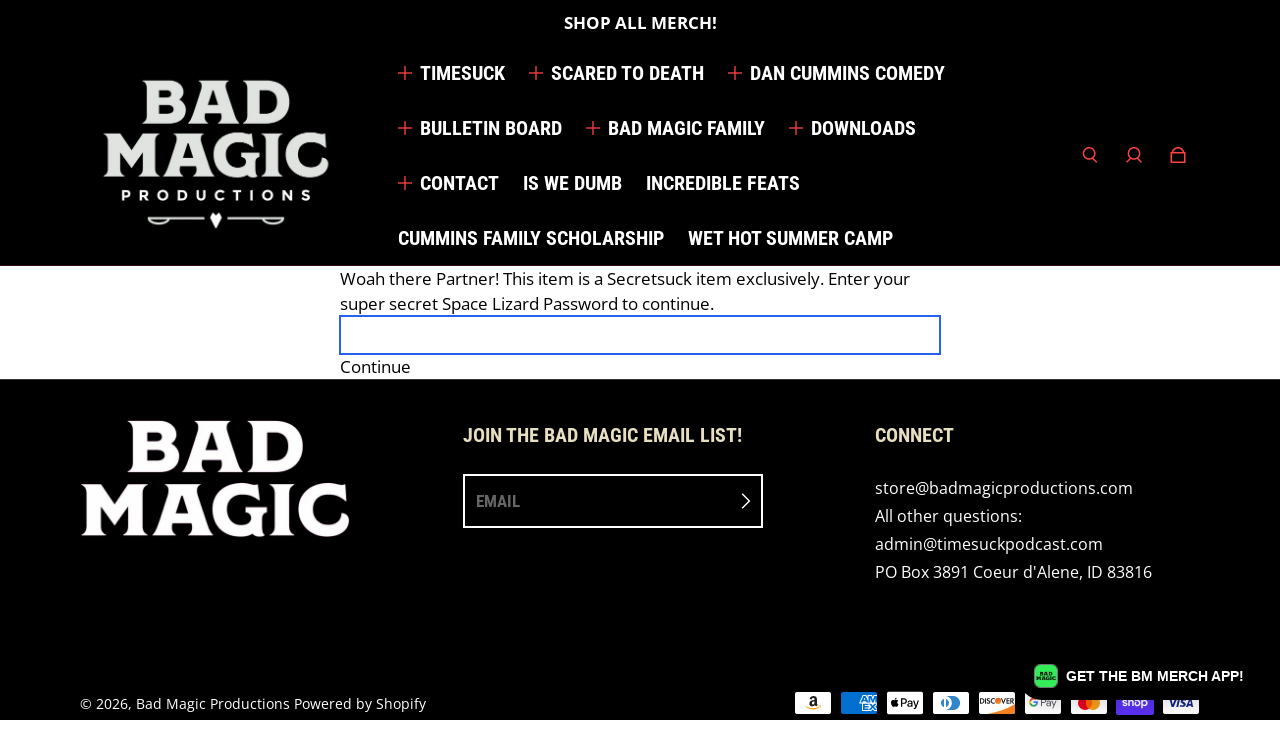

--- FILE ---
content_type: text/html; charset=utf-8
request_url: https://www.badmagicproductions.com/products/space-lizard-duffel-bag
body_size: 44243
content:
<!doctype html>
  <html
    class="no-js max-w-full overflow-x-hidden !h-auto"
    lang="en"
    data-headings-size="large"
    data-headings-case="uppercase"
    data-headings-line-height="tight"
  >
  <head>
    <meta name="robots" content="noindex" /><script type="application/vnd.locksmith+json" data-locksmith>{"version":"v254","locked":true,"initialized":false,"scope":"product","access_granted":false,"access_denied":true,"requires_customer":false,"manual_lock":false,"remote_lock":true,"has_timeout":false,"remote_rendered":null,"hide_resource":false,"hide_links_to_resource":false,"transparent":true,"locks":{"all":[195133],"opened":[]},"keys":[],"keys_signature":"7a257f8ec186e8ac8ecd590aa785d895018eeb285de8e7ad06e0ade364457876","state":{"template":"product","theme":129002373254,"product":"space-lizard-duffel-bag","collection":null,"page":null,"blog":null,"article":null,"app":null},"now":1769104028,"path":"\/products\/space-lizard-duffel-bag","locale_root_url":"\/","canonical_url":"https:\/\/www.badmagicproductions.com\/products\/space-lizard-duffel-bag","customer_id":null,"customer_id_signature":"7a257f8ec186e8ac8ecd590aa785d895018eeb285de8e7ad06e0ade364457876","cart":null}</script><script data-locksmith>!function(){undefined;!function(){var s=window.Locksmith={},e=document.querySelector('script[type="application/vnd.locksmith+json"]'),n=e&&e.innerHTML;if(s.state={},s.util={},s.loading=!1,n)try{s.state=JSON.parse(n)}catch(d){}if(document.addEventListener&&document.querySelector){var o,a,i,t=[76,79,67,75,83,77,73,84,72,49,49],c=function(){a=t.slice(0)},l="style",r=function(e){e&&27!==e.keyCode&&"click"!==e.type||(document.removeEventListener("keydown",r),document.removeEventListener("click",r),o&&document.body.removeChild(o),o=null)};c(),document.addEventListener("keyup",function(e){if(e.keyCode===a[0]){if(clearTimeout(i),a.shift(),0<a.length)return void(i=setTimeout(c,1e3));c(),r(),(o=document.createElement("div"))[l].width="50%",o[l].maxWidth="1000px",o[l].height="85%",o[l].border="1px rgba(0, 0, 0, 0.2) solid",o[l].background="rgba(255, 255, 255, 0.99)",o[l].borderRadius="4px",o[l].position="fixed",o[l].top="50%",o[l].left="50%",o[l].transform="translateY(-50%) translateX(-50%)",o[l].boxShadow="0 2px 5px rgba(0, 0, 0, 0.3), 0 0 100vh 100vw rgba(0, 0, 0, 0.5)",o[l].zIndex="2147483645";var t=document.createElement("textarea");t.value=JSON.stringify(JSON.parse(n),null,2),t[l].border="none",t[l].display="block",t[l].boxSizing="border-box",t[l].width="100%",t[l].height="100%",t[l].background="transparent",t[l].padding="22px",t[l].fontFamily="monospace",t[l].fontSize="14px",t[l].color="#333",t[l].resize="none",t[l].outline="none",t.readOnly=!0,o.appendChild(t),document.body.appendChild(o),t.addEventListener("click",function(e){e.stopImmediatePropagation()}),t.select(),document.addEventListener("keydown",r),document.addEventListener("click",r)}})}s.isEmbedded=-1!==window.location.search.indexOf("_ab=0&_fd=0&_sc=1"),s.path=s.state.path||window.location.pathname,s.basePath=s.state.locale_root_url.concat("/apps/locksmith").replace(/^\/\//,"/"),s.reloading=!1,s.util.console=window.console||{log:function(){},error:function(){}},s.util.makeUrl=function(e,t){var n,o=s.basePath+e,a=[],i=s.cache();for(n in i)a.push(n+"="+encodeURIComponent(i[n]));for(n in t)a.push(n+"="+encodeURIComponent(t[n]));return s.state.customer_id&&(a.push("customer_id="+encodeURIComponent(s.state.customer_id)),a.push("customer_id_signature="+encodeURIComponent(s.state.customer_id_signature))),o+=(-1===o.indexOf("?")?"?":"&")+a.join("&")},s._initializeCallbacks=[],s.on=function(e,t){if("initialize"!==e)throw'Locksmith.on() currently only supports the "initialize" event';s._initializeCallbacks.push(t)},s.initializeSession=function(e){if(!s.isEmbedded){var t=!1,n=!0,o=!0;(e=e||{}).silent&&(o=n=!(t=!0)),s.ping({silent:t,spinner:n,reload:o,callback:function(){s._initializeCallbacks.forEach(function(e){e()})}})}},s.cache=function(e){var t={};try{var n=function a(e){return(document.cookie.match("(^|; )"+e+"=([^;]*)")||0)[2]};t=JSON.parse(decodeURIComponent(n("locksmith-params")||"{}"))}catch(d){}if(e){for(var o in e)t[o]=e[o];document.cookie="locksmith-params=; expires=Thu, 01 Jan 1970 00:00:00 GMT; path=/",document.cookie="locksmith-params="+encodeURIComponent(JSON.stringify(t))+"; path=/"}return t},s.cache.cart=s.state.cart,s.cache.cartLastSaved=null,s.params=s.cache(),s.util.reload=function(){s.reloading=!0;try{window.location.href=window.location.href.replace(/#.*/,"")}catch(d){s.util.console.error("Preferred reload method failed",d),window.location.reload()}},s.cache.saveCart=function(e){if(!s.cache.cart||s.cache.cart===s.cache.cartLastSaved)return e?e():null;var t=s.cache.cartLastSaved;s.cache.cartLastSaved=s.cache.cart,fetch("/cart/update.js",{method:"POST",headers:{"Content-Type":"application/json",Accept:"application/json"},body:JSON.stringify({attributes:{locksmith:s.cache.cart}})}).then(function(e){if(!e.ok)throw new Error("Cart update failed: "+e.status);return e.json()}).then(function(){e&&e()})["catch"](function(e){if(s.cache.cartLastSaved=t,!s.reloading)throw e})},s.util.spinnerHTML='<style>body{background:#FFF}@keyframes spin{from{transform:rotate(0deg)}to{transform:rotate(360deg)}}#loading{display:flex;width:100%;height:50vh;color:#777;align-items:center;justify-content:center}#loading .spinner{display:block;animation:spin 600ms linear infinite;position:relative;width:50px;height:50px}#loading .spinner-ring{stroke:currentColor;stroke-dasharray:100%;stroke-width:2px;stroke-linecap:round;fill:none}</style><div id="loading"><div class="spinner"><svg width="100%" height="100%"><svg preserveAspectRatio="xMinYMin"><circle class="spinner-ring" cx="50%" cy="50%" r="45%"></circle></svg></svg></div></div>',s.util.clobberBody=function(e){document.body.innerHTML=e},s.util.clobberDocument=function(e){e.responseText&&(e=e.responseText),document.documentElement&&document.removeChild(document.documentElement);var t=document.open("text/html","replace");t.writeln(e),t.close(),setTimeout(function(){var e=t.querySelector("[autofocus]");e&&e.focus()},100)},s.util.serializeForm=function(e){if(e&&"FORM"===e.nodeName){var t,n,o={};for(t=e.elements.length-1;0<=t;t-=1)if(""!==e.elements[t].name)switch(e.elements[t].nodeName){case"INPUT":switch(e.elements[t].type){default:case"text":case"hidden":case"password":case"button":case"reset":case"submit":o[e.elements[t].name]=e.elements[t].value;break;case"checkbox":case"radio":e.elements[t].checked&&(o[e.elements[t].name]=e.elements[t].value);break;case"file":}break;case"TEXTAREA":o[e.elements[t].name]=e.elements[t].value;break;case"SELECT":switch(e.elements[t].type){case"select-one":o[e.elements[t].name]=e.elements[t].value;break;case"select-multiple":for(n=e.elements[t].options.length-1;0<=n;n-=1)e.elements[t].options[n].selected&&(o[e.elements[t].name]=e.elements[t].options[n].value)}break;case"BUTTON":switch(e.elements[t].type){case"reset":case"submit":case"button":o[e.elements[t].name]=e.elements[t].value}}return o}},s.util.on=function(e,i,s,t){t=t||document;var c="locksmith-"+e+i,n=function(e){var t=e.target,n=e.target.parentElement,o=t&&t.className&&(t.className.baseVal||t.className)||"",a=n&&n.className&&(n.className.baseVal||n.className)||"";("string"==typeof o&&-1!==o.split(/\s+/).indexOf(i)||"string"==typeof a&&-1!==a.split(/\s+/).indexOf(i))&&!e[c]&&(e[c]=!0,s(e))};t.attachEvent?t.attachEvent(e,n):t.addEventListener(e,n,!1)},s.util.enableActions=function(e){s.util.on("click","locksmith-action",function(e){e.preventDefault();var t=e.target;t.dataset.confirmWith&&!confirm(t.dataset.confirmWith)||(t.disabled=!0,t.innerText=t.dataset.disableWith,s.post("/action",t.dataset.locksmithParams,{spinner:!1,type:"text",success:function(e){(e=JSON.parse(e.responseText)).message&&alert(e.message),s.util.reload()}}))},e)},s.util.inject=function(e,t){var n=["data","locksmith","append"];if(-1!==t.indexOf(n.join("-"))){var o=document.createElement("div");o.innerHTML=t,e.appendChild(o)}else e.innerHTML=t;var a,i,s=e.querySelectorAll("script");for(i=0;i<s.length;++i){a=s[i];var c=document.createElement("script");if(a.type&&(c.type=a.type),a.src)c.src=a.src;else{var l=document.createTextNode(a.innerHTML);c.appendChild(l)}e.appendChild(c)}var r=e.querySelector("[autofocus]");r&&r.focus()},s.post=function(e,t,n){!1!==(n=n||{}).spinner&&s.util.clobberBody(s.util.spinnerHTML);var o={};n.container===document?(o.layout=1,n.success=function(e){s.util.clobberDocument(e)}):n.container&&(o.layout=0,n.success=function(e){var t=document.getElementById(n.container);s.util.inject(t,e),t.id===t.firstChild.id&&t.parentElement.replaceChild(t.firstChild,t)}),n.form_type&&(t.form_type=n.form_type),n.include_layout_classes!==undefined&&(t.include_layout_classes=n.include_layout_classes),n.lock_id!==undefined&&(t.lock_id=n.lock_id),s.loading=!0;var a=s.util.makeUrl(e,o),i="json"===n.type||"text"===n.type;fetch(a,{method:"POST",headers:{"Content-Type":"application/json",Accept:i?"application/json":"text/html"},body:JSON.stringify(t)}).then(function(e){if(!e.ok)throw new Error("Request failed: "+e.status);return e.text()}).then(function(e){var t=n.success||s.util.clobberDocument;t(i?{responseText:e}:e)})["catch"](function(e){if(!s.reloading)if("dashboard.weglot.com"!==window.location.host){if(!n.silent)throw alert("Something went wrong! Please refresh and try again."),e;console.error(e)}else console.error(e)})["finally"](function(){s.loading=!1})},s.postResource=function(e,t){e.path=s.path,e.search=window.location.search,e.state=s.state,e.passcode&&(e.passcode=e.passcode.trim()),e.email&&(e.email=e.email.trim()),e.state.cart=s.cache.cart,e.locksmith_json=s.jsonTag,e.locksmith_json_signature=s.jsonTagSignature,s.post("/resource",e,t)},s.ping=function(e){if(!s.isEmbedded){e=e||{};var t=function(){e.reload?s.util.reload():"function"==typeof e.callback&&e.callback()};s.post("/ping",{path:s.path,search:window.location.search,state:s.state},{spinner:!!e.spinner,silent:"undefined"==typeof e.silent||e.silent,type:"text",success:function(e){e&&e.responseText?((e=JSON.parse(e.responseText)).messages&&0<e.messages.length&&s.showMessages(e.messages),e.cart&&s.cache.cart!==e.cart?(s.cache.cart=e.cart,s.cache.saveCart(function(){t(),e.cart&&e.cart.match(/^.+:/)&&s.util.reload()})):t()):console.error("[Locksmith] Invalid result in ping callback:",e)}})}},s.timeoutMonitor=function(){var e=s.cache.cart;s.ping({callback:function(){e!==s.cache.cart||setTimeout(function(){s.timeoutMonitor()},6e4)}})},s.showMessages=function(e){var t=document.createElement("div");t.style.position="fixed",t.style.left=0,t.style.right=0,t.style.bottom="-50px",t.style.opacity=0,t.style.background="#191919",t.style.color="#ddd",t.style.transition="bottom 0.2s, opacity 0.2s",t.style.zIndex=999999,t.innerHTML="        <style>          .locksmith-ab .locksmith-b { display: none; }          .locksmith-ab.toggled .locksmith-b { display: flex; }          .locksmith-ab.toggled .locksmith-a { display: none; }          .locksmith-flex { display: flex; flex-wrap: wrap; justify-content: space-between; align-items: center; padding: 10px 20px; }          .locksmith-message + .locksmith-message { border-top: 1px #555 solid; }          .locksmith-message a { color: inherit; font-weight: bold; }          .locksmith-message a:hover { color: inherit; opacity: 0.8; }          a.locksmith-ab-toggle { font-weight: inherit; text-decoration: underline; }          .locksmith-text { flex-grow: 1; }          .locksmith-cta { flex-grow: 0; text-align: right; }          .locksmith-cta button { transform: scale(0.8); transform-origin: left; }          .locksmith-cta > * { display: block; }          .locksmith-cta > * + * { margin-top: 10px; }          .locksmith-message a.locksmith-close { flex-grow: 0; text-decoration: none; margin-left: 15px; font-size: 30px; font-family: monospace; display: block; padding: 2px 10px; }                    @media screen and (max-width: 600px) {            .locksmith-wide-only { display: none !important; }            .locksmith-flex { padding: 0 15px; }            .locksmith-flex > * { margin-top: 5px; margin-bottom: 5px; }            .locksmith-cta { text-align: left; }          }                    @media screen and (min-width: 601px) {            .locksmith-narrow-only { display: none !important; }          }        </style>      "+e.map(function(e){return'<div class="locksmith-message">'+e+"</div>"}).join(""),document.body.appendChild(t),document.body.style.position="relative",document.body.parentElement.style.paddingBottom=t.offsetHeight+"px",setTimeout(function(){t.style.bottom=0,t.style.opacity=1},50),s.util.on("click","locksmith-ab-toggle",function(e){e.preventDefault();for(var t=e.target.parentElement;-1===t.className.split(" ").indexOf("locksmith-ab");)t=t.parentElement;-1!==t.className.split(" ").indexOf("toggled")?t.className=t.className.replace("toggled",""):t.className=t.className+" toggled"}),s.util.enableActions(t)}}()}();</script>
      <script data-locksmith>Locksmith.cache.cart=null</script>

  <script data-locksmith>Locksmith.jsonTag="{\"version\":\"v254\",\"locked\":true,\"initialized\":false,\"scope\":\"product\",\"access_granted\":false,\"access_denied\":true,\"requires_customer\":false,\"manual_lock\":false,\"remote_lock\":true,\"has_timeout\":false,\"remote_rendered\":null,\"hide_resource\":false,\"hide_links_to_resource\":false,\"transparent\":true,\"locks\":{\"all\":[195133],\"opened\":[]},\"keys\":[],\"keys_signature\":\"7a257f8ec186e8ac8ecd590aa785d895018eeb285de8e7ad06e0ade364457876\",\"state\":{\"template\":\"product\",\"theme\":129002373254,\"product\":\"space-lizard-duffel-bag\",\"collection\":null,\"page\":null,\"blog\":null,\"article\":null,\"app\":null},\"now\":1769104028,\"path\":\"\\\/products\\\/space-lizard-duffel-bag\",\"locale_root_url\":\"\\\/\",\"canonical_url\":\"https:\\\/\\\/www.badmagicproductions.com\\\/products\\\/space-lizard-duffel-bag\",\"customer_id\":null,\"customer_id_signature\":\"7a257f8ec186e8ac8ecd590aa785d895018eeb285de8e7ad06e0ade364457876\",\"cart\":null}";Locksmith.jsonTagSignature="286555b912c02df11c009a5cad434e365909a78ef16a849a0afda785b55c93e1"</script>
    <meta charset="utf-8">
    <meta http-equiv="X-UA-Compatible" content="IE=edge,chrome=1">
    <meta name="viewport" content="width=device-width,initial-scale=1">

    <link rel="preconnect" href="https://cdn.shopify.com" crossorigin>
    <link rel="preconnect" href="https://ajax.googleapis.com" crossorigin><link rel="preload" as="font" href="//www.badmagicproductions.com/cdn/fonts/open_sans/opensans_n4.c32e4d4eca5273f6d4ee95ddf54b5bbb75fc9b61.woff2" type="font/woff2" crossorigin><link rel="preload" as="font" href="//www.badmagicproductions.com/cdn/fonts/roboto_condensed/robotocondensed_n7.0c73a613503672be244d2f29ab6ddd3fc3cc69ae.woff2" type="font/woff2" crossorigin><link rel="preload" href="//www.badmagicproductions.com/cdn/shop/t/23/assets/theme.css?v=178330566066350722051735730635" as="style">

    <link rel="modulepreload" href="//www.badmagicproductions.com/cdn/shop/t/23/assets/theme.min.js?v=70621938929789278851735730635"><link rel="canonical" href="https://www.badmagicproductions.com/products/space-lizard-duffel-bag"><link rel="icon" type="image/png" href="//www.badmagicproductions.com/cdn/shop/files/CC537549-5498-49CE-86AA-D7E6E41B9609.jpeg?crop=center&height=32&v=1614291556&width=32"><title>Space Lizard Duffel Bag
&ndash; Bad Magic Productions</title><meta name="description" content="Let&#39;s Go To Space! Lightweight and durable, our custom-printed duffel bags are a great way to express your Space Lizard Pride! Perfect for the gym, space travel, storing various types of ducts tape, or any other mobile storage need! Easy to carry with you in your hands or around your shoulders, (not so easy when carryi">
<meta property="og:site_name" content="Bad Magic Productions">
<meta property="og:url" content="https://www.badmagicproductions.com/products/space-lizard-duffel-bag"><meta property="og:title" content="Space Lizard Duffel Bag">
<meta property="og:type" content="product">
<meta property="og:description" content="Let&#39;s Go To Space! Lightweight and durable, our custom-printed duffel bags are a great way to express your Space Lizard Pride! Perfect for the gym, space travel, storing various types of ducts tape, or any other mobile storage need! Easy to carry with you in your hands or around your shoulders, (not so easy when carryi">
<meta property="og:image" content="http:products/sl-duffel-df.gif">
<meta property="og:image:secure_url" content="https:products/sl-duffel-df.gif">
<meta property="og:image:width" content="1200">
  <meta property="og:image:height" content="1200">





<meta name="twitter:card" content="summary_large_image"><meta name="twitter:title" content="Space Lizard Duffel Bag">
<meta name="twitter:description" content="Let&#39;s Go To Space! Lightweight and durable, our custom-printed duffel bags are a great way to express your Space Lizard Pride! Perfect for the gym, space travel, storing various types of ducts tape, or any other mobile storage need! Easy to carry with you in your hands or around your shoulders, (not so easy when carryi">
<link rel="canonical" href="https://www.badmagicproductions.com/products/space-lizard-duffel-bag" />
<style>
  @font-face {
  font-family: "Roboto Condensed";
  font-weight: 700;
  font-style: normal;
  font-display: swap;
  src: url("//www.badmagicproductions.com/cdn/fonts/roboto_condensed/robotocondensed_n7.0c73a613503672be244d2f29ab6ddd3fc3cc69ae.woff2") format("woff2"),
       url("//www.badmagicproductions.com/cdn/fonts/roboto_condensed/robotocondensed_n7.ef6ece86ba55f49c27c4904a493c283a40f3a66e.woff") format("woff");
}

  @font-face {
  font-family: "Open Sans";
  font-weight: 400;
  font-style: normal;
  font-display: swap;
  src: url("//www.badmagicproductions.com/cdn/fonts/open_sans/opensans_n4.c32e4d4eca5273f6d4ee95ddf54b5bbb75fc9b61.woff2") format("woff2"),
       url("//www.badmagicproductions.com/cdn/fonts/open_sans/opensans_n4.5f3406f8d94162b37bfa232b486ac93ee892406d.woff") format("woff");
}

  @font-face {
  font-family: "Open Sans";
  font-weight: 700;
  font-style: normal;
  font-display: swap;
  src: url("//www.badmagicproductions.com/cdn/fonts/open_sans/opensans_n7.a9393be1574ea8606c68f4441806b2711d0d13e4.woff2") format("woff2"),
       url("//www.badmagicproductions.com/cdn/fonts/open_sans/opensans_n7.7b8af34a6ebf52beb1a4c1d8c73ad6910ec2e553.woff") format("woff");
}

  @font-face {
  font-family: "Roboto Condensed";
  font-weight: 700;
  font-style: normal;
  font-display: swap;
  src: url("//www.badmagicproductions.com/cdn/fonts/roboto_condensed/robotocondensed_n7.0c73a613503672be244d2f29ab6ddd3fc3cc69ae.woff2") format("woff2"),
       url("//www.badmagicproductions.com/cdn/fonts/roboto_condensed/robotocondensed_n7.ef6ece86ba55f49c27c4904a493c283a40f3a66e.woff") format("woff");
}

</style><style>
/* This file is automatically compiled, do not edit directly. See src/setup/css-variables.js */
:root {
--colors-background: #FFFFFF;
--colors-body-text: #494949;
--colors-body-text-opacity-10: rgba(73, 73, 73, 0.1);
--colors-body-text-opacity-20: rgba(73, 73, 73, 0.2);
--colors-border-opacity-10: rgba(73, 73, 73, 0.1);
--colors-headings: #000000;
--general-colors-background: #FFFFFF;
--general-colors-body: #494949;
--general-colors-body-opacity-10: rgba(73, 73, 73, 0.1);
--general-colors-body-opacity-20: rgba(73, 73, 73, 0.2);
--general-colors-border-opacity-10: rgba(73, 73, 73, 0.1);
--general-colors-headings: #000000;
--accent-1-colors-background: #000000;
--accent-1-colors-body: #FFFFFF;
--accent-1-colors-body-opacity-10: rgba(255, 255, 255, 0.7);
--accent-1-colors-body-opacity-20: rgba(255, 255, 255, 0.7);
--accent-1-colors-border-opacity-10: rgba(255, 255, 255, 0.2);
--accent-1-colors-headings: #e6debf;
--accent-2-colors-background: #000000;
--accent-2-colors-body: #ff4242;
--accent-2-colors-body-opacity-10: rgba(255, 66, 66, 0.7);
--accent-2-colors-body-opacity-20: rgba(255, 66, 66, 0.7);
--accent-2-colors-border-opacity-10: rgba(255, 66, 66, 0.2);
--accent-2-colors-headings: #fff;
--accent-3-colors-background: #1148a6;
--accent-3-colors-body: #fff112;
--accent-3-colors-body-opacity-10: rgba(255, 241, 18, 0.7);
--accent-3-colors-body-opacity-20: rgba(255, 241, 18, 0.7);
--accent-3-colors-border-opacity-10: rgba(255, 241, 18, 0.2);
--accent-3-colors-headings: #f5f5f5;
--invert-colors-background: #494949;
--invert-colors-body: #FFFFFF;
--font-body: "Open Sans", sans-serif;
--font-headings: "Roboto Condensed", sans-serif;
--font-size-base: 1.08rem;
--font-body-weight: 400;
--font-body-style: normal;
--heading-case: uppercase;
--slider-animation-duration: 900ms;

}</style><style data-shopify>

  @font-face {
  font-family: "Open Sans";
  font-weight: 400;
  font-style: normal;
  font-display: swap;
  src: url("//www.badmagicproductions.com/cdn/fonts/open_sans/opensans_n4.c32e4d4eca5273f6d4ee95ddf54b5bbb75fc9b61.woff2") format("woff2"),
       url("//www.badmagicproductions.com/cdn/fonts/open_sans/opensans_n4.5f3406f8d94162b37bfa232b486ac93ee892406d.woff") format("woff");
}

  @font-face {
  font-family: "Roboto Condensed";
  font-weight: 700;
  font-style: normal;
  font-display: swap;
  src: url("//www.badmagicproductions.com/cdn/fonts/roboto_condensed/robotocondensed_n7.0c73a613503672be244d2f29ab6ddd3fc3cc69ae.woff2") format("woff2"),
       url("//www.badmagicproductions.com/cdn/fonts/roboto_condensed/robotocondensed_n7.ef6ece86ba55f49c27c4904a493c283a40f3a66e.woff") format("woff");
}


  *,
  *::before,
  *::after {
    box-sizing: inherit;
  }

  html {
    box-sizing: border-box;
    height: 100%;
  }

  body {
    display: grid;
    grid-template-rows: auto auto 1fr auto;
    grid-template-columns: 100%;
    min-height: 100%;
    margin: 0;
  }

  details > summary::-webkit-details-marker {
    display: none;
  }

</style><script>window.performance && window.performance.mark && window.performance.mark('shopify.content_for_header.start');</script><meta name="google-site-verification" content="gBzzooH2cLSSh1aOwMPnogIgWDC6DAS595hSkU_cj1w">
<meta name="google-site-verification" content="Hsx6zqravrL56U4T7xSKVUvX1gJornleEBYIKpm3qpc">
<meta name="google-site-verification" content="IalYYJ3uP0uw9UAACP2HI_NY3U4YjpLnyRwcrD9KuNI">
<meta name="google-site-verification" content="PF8sgmXzQUfMiUtvS20tTwelkCN1w8kNsBWaXoIBMdk">
<meta name="facebook-domain-verification" content="ufp1pny0ddnco40eh48a5kqjzb958q">
<meta name="facebook-domain-verification" content="pq2vt3mu4j1wxfvtgbz4rc63hm6d4u">
<meta id="shopify-digital-wallet" name="shopify-digital-wallet" content="/18151449/digital_wallets/dialog">
<meta name="shopify-checkout-api-token" content="e7fdf2e8c466db8b863b403cf6b0ac48">
<link href="https://www.badmagicproductions.com/products/space-lizard-duffel-bag">
<script async="async" src="/checkouts/internal/preloads.js?locale=en-US"></script>
<link rel="preconnect" href="https://shop.app" crossorigin="anonymous">
<script async="async" src="https://shop.app/checkouts/internal/preloads.js?locale=en-US&shop_id=18151449" crossorigin="anonymous"></script>
<script id="apple-pay-shop-capabilities" type="application/json">{"shopId":18151449,"countryCode":"US","currencyCode":"USD","merchantCapabilities":["supports3DS"],"merchantId":"gid:\/\/shopify\/Shop\/18151449","merchantName":"Bad Magic Productions","requiredBillingContactFields":["postalAddress","email"],"requiredShippingContactFields":["postalAddress","email"],"shippingType":"shipping","supportedNetworks":["visa","masterCard","amex","discover","elo","jcb"],"total":{"type":"pending","label":"Bad Magic Productions","amount":"1.00"},"shopifyPaymentsEnabled":true,"supportsSubscriptions":true}</script>
<script id="shopify-features" type="application/json">{"accessToken":"e7fdf2e8c466db8b863b403cf6b0ac48","betas":["rich-media-storefront-analytics"],"domain":"www.badmagicproductions.com","predictiveSearch":true,"shopId":18151449,"locale":"en"}</script>
<script>var Shopify = Shopify || {};
Shopify.shop = "timesuck.myshopify.com";
Shopify.locale = "en";
Shopify.currency = {"active":"USD","rate":"1.0"};
Shopify.country = "US";
Shopify.theme = {"name":"Influence | Variant Fix | January 1st","id":129002373254,"schema_name":"Influence","schema_version":"2.0.0","theme_store_id":1536,"role":"main"};
Shopify.theme.handle = "null";
Shopify.theme.style = {"id":null,"handle":null};
Shopify.cdnHost = "www.badmagicproductions.com/cdn";
Shopify.routes = Shopify.routes || {};
Shopify.routes.root = "/";</script>
<script type="module">!function(o){(o.Shopify=o.Shopify||{}).modules=!0}(window);</script>
<script>!function(o){function n(){var o=[];function n(){o.push(Array.prototype.slice.apply(arguments))}return n.q=o,n}var t=o.Shopify=o.Shopify||{};t.loadFeatures=n(),t.autoloadFeatures=n()}(window);</script>
<script>
  window.ShopifyPay = window.ShopifyPay || {};
  window.ShopifyPay.apiHost = "shop.app\/pay";
  window.ShopifyPay.redirectState = null;
</script>
<script id="shop-js-analytics" type="application/json">{"pageType":"product"}</script>
<script defer="defer" async type="module" src="//www.badmagicproductions.com/cdn/shopifycloud/shop-js/modules/v2/client.init-shop-cart-sync_BT-GjEfc.en.esm.js"></script>
<script defer="defer" async type="module" src="//www.badmagicproductions.com/cdn/shopifycloud/shop-js/modules/v2/chunk.common_D58fp_Oc.esm.js"></script>
<script defer="defer" async type="module" src="//www.badmagicproductions.com/cdn/shopifycloud/shop-js/modules/v2/chunk.modal_xMitdFEc.esm.js"></script>
<script type="module">
  await import("//www.badmagicproductions.com/cdn/shopifycloud/shop-js/modules/v2/client.init-shop-cart-sync_BT-GjEfc.en.esm.js");
await import("//www.badmagicproductions.com/cdn/shopifycloud/shop-js/modules/v2/chunk.common_D58fp_Oc.esm.js");
await import("//www.badmagicproductions.com/cdn/shopifycloud/shop-js/modules/v2/chunk.modal_xMitdFEc.esm.js");

  window.Shopify.SignInWithShop?.initShopCartSync?.({"fedCMEnabled":true,"windoidEnabled":true});

</script>
<script defer="defer" async type="module" src="//www.badmagicproductions.com/cdn/shopifycloud/shop-js/modules/v2/client.payment-terms_Ci9AEqFq.en.esm.js"></script>
<script defer="defer" async type="module" src="//www.badmagicproductions.com/cdn/shopifycloud/shop-js/modules/v2/chunk.common_D58fp_Oc.esm.js"></script>
<script defer="defer" async type="module" src="//www.badmagicproductions.com/cdn/shopifycloud/shop-js/modules/v2/chunk.modal_xMitdFEc.esm.js"></script>
<script type="module">
  await import("//www.badmagicproductions.com/cdn/shopifycloud/shop-js/modules/v2/client.payment-terms_Ci9AEqFq.en.esm.js");
await import("//www.badmagicproductions.com/cdn/shopifycloud/shop-js/modules/v2/chunk.common_D58fp_Oc.esm.js");
await import("//www.badmagicproductions.com/cdn/shopifycloud/shop-js/modules/v2/chunk.modal_xMitdFEc.esm.js");

  
</script>
<script>
  window.Shopify = window.Shopify || {};
  if (!window.Shopify.featureAssets) window.Shopify.featureAssets = {};
  window.Shopify.featureAssets['shop-js'] = {"shop-cart-sync":["modules/v2/client.shop-cart-sync_DZOKe7Ll.en.esm.js","modules/v2/chunk.common_D58fp_Oc.esm.js","modules/v2/chunk.modal_xMitdFEc.esm.js"],"init-fed-cm":["modules/v2/client.init-fed-cm_B6oLuCjv.en.esm.js","modules/v2/chunk.common_D58fp_Oc.esm.js","modules/v2/chunk.modal_xMitdFEc.esm.js"],"shop-cash-offers":["modules/v2/client.shop-cash-offers_D2sdYoxE.en.esm.js","modules/v2/chunk.common_D58fp_Oc.esm.js","modules/v2/chunk.modal_xMitdFEc.esm.js"],"shop-login-button":["modules/v2/client.shop-login-button_QeVjl5Y3.en.esm.js","modules/v2/chunk.common_D58fp_Oc.esm.js","modules/v2/chunk.modal_xMitdFEc.esm.js"],"pay-button":["modules/v2/client.pay-button_DXTOsIq6.en.esm.js","modules/v2/chunk.common_D58fp_Oc.esm.js","modules/v2/chunk.modal_xMitdFEc.esm.js"],"shop-button":["modules/v2/client.shop-button_DQZHx9pm.en.esm.js","modules/v2/chunk.common_D58fp_Oc.esm.js","modules/v2/chunk.modal_xMitdFEc.esm.js"],"avatar":["modules/v2/client.avatar_BTnouDA3.en.esm.js"],"init-windoid":["modules/v2/client.init-windoid_CR1B-cfM.en.esm.js","modules/v2/chunk.common_D58fp_Oc.esm.js","modules/v2/chunk.modal_xMitdFEc.esm.js"],"init-shop-for-new-customer-accounts":["modules/v2/client.init-shop-for-new-customer-accounts_C_vY_xzh.en.esm.js","modules/v2/client.shop-login-button_QeVjl5Y3.en.esm.js","modules/v2/chunk.common_D58fp_Oc.esm.js","modules/v2/chunk.modal_xMitdFEc.esm.js"],"init-shop-email-lookup-coordinator":["modules/v2/client.init-shop-email-lookup-coordinator_BI7n9ZSv.en.esm.js","modules/v2/chunk.common_D58fp_Oc.esm.js","modules/v2/chunk.modal_xMitdFEc.esm.js"],"init-shop-cart-sync":["modules/v2/client.init-shop-cart-sync_BT-GjEfc.en.esm.js","modules/v2/chunk.common_D58fp_Oc.esm.js","modules/v2/chunk.modal_xMitdFEc.esm.js"],"shop-toast-manager":["modules/v2/client.shop-toast-manager_DiYdP3xc.en.esm.js","modules/v2/chunk.common_D58fp_Oc.esm.js","modules/v2/chunk.modal_xMitdFEc.esm.js"],"init-customer-accounts":["modules/v2/client.init-customer-accounts_D9ZNqS-Q.en.esm.js","modules/v2/client.shop-login-button_QeVjl5Y3.en.esm.js","modules/v2/chunk.common_D58fp_Oc.esm.js","modules/v2/chunk.modal_xMitdFEc.esm.js"],"init-customer-accounts-sign-up":["modules/v2/client.init-customer-accounts-sign-up_iGw4briv.en.esm.js","modules/v2/client.shop-login-button_QeVjl5Y3.en.esm.js","modules/v2/chunk.common_D58fp_Oc.esm.js","modules/v2/chunk.modal_xMitdFEc.esm.js"],"shop-follow-button":["modules/v2/client.shop-follow-button_CqMgW2wH.en.esm.js","modules/v2/chunk.common_D58fp_Oc.esm.js","modules/v2/chunk.modal_xMitdFEc.esm.js"],"checkout-modal":["modules/v2/client.checkout-modal_xHeaAweL.en.esm.js","modules/v2/chunk.common_D58fp_Oc.esm.js","modules/v2/chunk.modal_xMitdFEc.esm.js"],"shop-login":["modules/v2/client.shop-login_D91U-Q7h.en.esm.js","modules/v2/chunk.common_D58fp_Oc.esm.js","modules/v2/chunk.modal_xMitdFEc.esm.js"],"lead-capture":["modules/v2/client.lead-capture_BJmE1dJe.en.esm.js","modules/v2/chunk.common_D58fp_Oc.esm.js","modules/v2/chunk.modal_xMitdFEc.esm.js"],"payment-terms":["modules/v2/client.payment-terms_Ci9AEqFq.en.esm.js","modules/v2/chunk.common_D58fp_Oc.esm.js","modules/v2/chunk.modal_xMitdFEc.esm.js"]};
</script>
<script>(function() {
  var isLoaded = false;
  function asyncLoad() {
    if (isLoaded) return;
    isLoaded = true;
    var urls = ["https:\/\/chimpstatic.com\/mcjs-connected\/js\/users\/ebd541f9b5283947821aac433\/58516e29287d3c1a18c39d5c3.js?shop=timesuck.myshopify.com","https:\/\/www.improvedcontactform.com\/icf.js?shop=timesuck.myshopify.com","\/\/www.powr.io\/powr.js?powr-token=timesuck.myshopify.com\u0026external-type=shopify\u0026shop=timesuck.myshopify.com","https:\/\/loox.io\/widget\/41bbDic4Tw\/loox.1575726144650.js?shop=timesuck.myshopify.com","https:\/\/assets1.adroll.com\/shopify\/latest\/j\/shopify_rolling_bootstrap_v2.js?adroll_adv_id=HVBPPLTANBEQXALR6F5BW5\u0026adroll_pix_id=YXHXU4WKHRHPLPDL3Z57ID\u0026shop=timesuck.myshopify.com","\/\/cdn.shopify.com\/proxy\/ba6b42973d170c14e1d1a36a6fa53d9ee5dc8a9c00a6cac2818397da80f38c13\/static.cdn.printful.com\/static\/js\/external\/shopify-product-customizer.js?v=0.28\u0026shop=timesuck.myshopify.com\u0026sp-cache-control=cHVibGljLCBtYXgtYWdlPTkwMA","https:\/\/www.embedded-chat.com\/resource\/shopifychat.js_url?shop=timesuck.myshopify.com","https:\/\/app-easy-product-downloads.fr\/js\/ajax\/easy_product_dl_get_product_download.js?shop=timesuck.myshopify.com","https:\/\/unpkg.com\/tapcart-embed@latest\/dist\/tc-plugins.iife.js?appId=5zQw39D5da\u0026shop=timesuck.myshopify.com","https:\/\/sp-micro-next.b-cdn.net\/sp-micro.umd.js?shop=timesuck.myshopify.com"];
    for (var i = 0; i < urls.length; i++) {
      var s = document.createElement('script');
      s.type = 'text/javascript';
      s.async = true;
      s.src = urls[i];
      var x = document.getElementsByTagName('script')[0];
      x.parentNode.insertBefore(s, x);
    }
  };
  if(window.attachEvent) {
    window.attachEvent('onload', asyncLoad);
  } else {
    window.addEventListener('load', asyncLoad, false);
  }
})();</script>
<script id="__st">var __st={"a":18151449,"offset":-18000,"reqid":"9ebbf97d-796e-479a-801d-0d0ba4703fa3-1769104027","pageurl":"www.badmagicproductions.com\/products\/space-lizard-duffel-bag","u":"db483e9f47a9","p":"product","rtyp":"product","rid":4381022224518};</script>
<script>window.ShopifyPaypalV4VisibilityTracking = true;</script>
<script id="captcha-bootstrap">!function(){'use strict';const t='contact',e='account',n='new_comment',o=[[t,t],['blogs',n],['comments',n],[t,'customer']],c=[[e,'customer_login'],[e,'guest_login'],[e,'recover_customer_password'],[e,'create_customer']],r=t=>t.map((([t,e])=>`form[action*='/${t}']:not([data-nocaptcha='true']) input[name='form_type'][value='${e}']`)).join(','),a=t=>()=>t?[...document.querySelectorAll(t)].map((t=>t.form)):[];function s(){const t=[...o],e=r(t);return a(e)}const i='password',u='form_key',d=['recaptcha-v3-token','g-recaptcha-response','h-captcha-response',i],f=()=>{try{return window.sessionStorage}catch{return}},m='__shopify_v',_=t=>t.elements[u];function p(t,e,n=!1){try{const o=window.sessionStorage,c=JSON.parse(o.getItem(e)),{data:r}=function(t){const{data:e,action:n}=t;return t[m]||n?{data:e,action:n}:{data:t,action:n}}(c);for(const[e,n]of Object.entries(r))t.elements[e]&&(t.elements[e].value=n);n&&o.removeItem(e)}catch(o){console.error('form repopulation failed',{error:o})}}const l='form_type',E='cptcha';function T(t){t.dataset[E]=!0}const w=window,h=w.document,L='Shopify',v='ce_forms',y='captcha';let A=!1;((t,e)=>{const n=(g='f06e6c50-85a8-45c8-87d0-21a2b65856fe',I='https://cdn.shopify.com/shopifycloud/storefront-forms-hcaptcha/ce_storefront_forms_captcha_hcaptcha.v1.5.2.iife.js',D={infoText:'Protected by hCaptcha',privacyText:'Privacy',termsText:'Terms'},(t,e,n)=>{const o=w[L][v],c=o.bindForm;if(c)return c(t,g,e,D).then(n);var r;o.q.push([[t,g,e,D],n]),r=I,A||(h.body.append(Object.assign(h.createElement('script'),{id:'captcha-provider',async:!0,src:r})),A=!0)});var g,I,D;w[L]=w[L]||{},w[L][v]=w[L][v]||{},w[L][v].q=[],w[L][y]=w[L][y]||{},w[L][y].protect=function(t,e){n(t,void 0,e),T(t)},Object.freeze(w[L][y]),function(t,e,n,w,h,L){const[v,y,A,g]=function(t,e,n){const i=e?o:[],u=t?c:[],d=[...i,...u],f=r(d),m=r(i),_=r(d.filter((([t,e])=>n.includes(e))));return[a(f),a(m),a(_),s()]}(w,h,L),I=t=>{const e=t.target;return e instanceof HTMLFormElement?e:e&&e.form},D=t=>v().includes(t);t.addEventListener('submit',(t=>{const e=I(t);if(!e)return;const n=D(e)&&!e.dataset.hcaptchaBound&&!e.dataset.recaptchaBound,o=_(e),c=g().includes(e)&&(!o||!o.value);(n||c)&&t.preventDefault(),c&&!n&&(function(t){try{if(!f())return;!function(t){const e=f();if(!e)return;const n=_(t);if(!n)return;const o=n.value;o&&e.removeItem(o)}(t);const e=Array.from(Array(32),(()=>Math.random().toString(36)[2])).join('');!function(t,e){_(t)||t.append(Object.assign(document.createElement('input'),{type:'hidden',name:u})),t.elements[u].value=e}(t,e),function(t,e){const n=f();if(!n)return;const o=[...t.querySelectorAll(`input[type='${i}']`)].map((({name:t})=>t)),c=[...d,...o],r={};for(const[a,s]of new FormData(t).entries())c.includes(a)||(r[a]=s);n.setItem(e,JSON.stringify({[m]:1,action:t.action,data:r}))}(t,e)}catch(e){console.error('failed to persist form',e)}}(e),e.submit())}));const S=(t,e)=>{t&&!t.dataset[E]&&(n(t,e.some((e=>e===t))),T(t))};for(const o of['focusin','change'])t.addEventListener(o,(t=>{const e=I(t);D(e)&&S(e,y())}));const B=e.get('form_key'),M=e.get(l),P=B&&M;t.addEventListener('DOMContentLoaded',(()=>{const t=y();if(P)for(const e of t)e.elements[l].value===M&&p(e,B);[...new Set([...A(),...v().filter((t=>'true'===t.dataset.shopifyCaptcha))])].forEach((e=>S(e,t)))}))}(h,new URLSearchParams(w.location.search),n,t,e,['guest_login'])})(!0,!0)}();</script>
<script integrity="sha256-4kQ18oKyAcykRKYeNunJcIwy7WH5gtpwJnB7kiuLZ1E=" data-source-attribution="shopify.loadfeatures" defer="defer" src="//www.badmagicproductions.com/cdn/shopifycloud/storefront/assets/storefront/load_feature-a0a9edcb.js" crossorigin="anonymous"></script>
<script crossorigin="anonymous" defer="defer" src="//www.badmagicproductions.com/cdn/shopifycloud/storefront/assets/shopify_pay/storefront-65b4c6d7.js?v=20250812"></script>
<script data-source-attribution="shopify.dynamic_checkout.dynamic.init">var Shopify=Shopify||{};Shopify.PaymentButton=Shopify.PaymentButton||{isStorefrontPortableWallets:!0,init:function(){window.Shopify.PaymentButton.init=function(){};var t=document.createElement("script");t.src="https://www.badmagicproductions.com/cdn/shopifycloud/portable-wallets/latest/portable-wallets.en.js",t.type="module",document.head.appendChild(t)}};
</script>
<script data-source-attribution="shopify.dynamic_checkout.buyer_consent">
  function portableWalletsHideBuyerConsent(e){var t=document.getElementById("shopify-buyer-consent"),n=document.getElementById("shopify-subscription-policy-button");t&&n&&(t.classList.add("hidden"),t.setAttribute("aria-hidden","true"),n.removeEventListener("click",e))}function portableWalletsShowBuyerConsent(e){var t=document.getElementById("shopify-buyer-consent"),n=document.getElementById("shopify-subscription-policy-button");t&&n&&(t.classList.remove("hidden"),t.removeAttribute("aria-hidden"),n.addEventListener("click",e))}window.Shopify?.PaymentButton&&(window.Shopify.PaymentButton.hideBuyerConsent=portableWalletsHideBuyerConsent,window.Shopify.PaymentButton.showBuyerConsent=portableWalletsShowBuyerConsent);
</script>
<script>
  function portableWalletsCleanup(e){e&&e.src&&console.error("Failed to load portable wallets script "+e.src);var t=document.querySelectorAll("shopify-accelerated-checkout .shopify-payment-button__skeleton, shopify-accelerated-checkout-cart .wallet-cart-button__skeleton"),e=document.getElementById("shopify-buyer-consent");for(let e=0;e<t.length;e++)t[e].remove();e&&e.remove()}function portableWalletsNotLoadedAsModule(e){e instanceof ErrorEvent&&"string"==typeof e.message&&e.message.includes("import.meta")&&"string"==typeof e.filename&&e.filename.includes("portable-wallets")&&(window.removeEventListener("error",portableWalletsNotLoadedAsModule),window.Shopify.PaymentButton.failedToLoad=e,"loading"===document.readyState?document.addEventListener("DOMContentLoaded",window.Shopify.PaymentButton.init):window.Shopify.PaymentButton.init())}window.addEventListener("error",portableWalletsNotLoadedAsModule);
</script>

<script type="module" src="https://www.badmagicproductions.com/cdn/shopifycloud/portable-wallets/latest/portable-wallets.en.js" onError="portableWalletsCleanup(this)" crossorigin="anonymous"></script>
<script nomodule>
  document.addEventListener("DOMContentLoaded", portableWalletsCleanup);
</script>

<link id="shopify-accelerated-checkout-styles" rel="stylesheet" media="screen" href="https://www.badmagicproductions.com/cdn/shopifycloud/portable-wallets/latest/accelerated-checkout-backwards-compat.css" crossorigin="anonymous">
<style id="shopify-accelerated-checkout-cart">
        #shopify-buyer-consent {
  margin-top: 1em;
  display: inline-block;
  width: 100%;
}

#shopify-buyer-consent.hidden {
  display: none;
}

#shopify-subscription-policy-button {
  background: none;
  border: none;
  padding: 0;
  text-decoration: underline;
  font-size: inherit;
  cursor: pointer;
}

#shopify-subscription-policy-button::before {
  box-shadow: none;
}

      </style>

<script>window.performance && window.performance.mark && window.performance.mark('shopify.content_for_header.end');</script>

    <script>document.documentElement.className = document.documentElement.className.replace('no-js', 'js');</script>
  
	<script>var loox_global_hash = '1768866384971';</script><script>var loox_floating_widget = {"active":true,"rtl":false,"default_text":"Reviews","position":"right","button_text":"Photo Reviews","button_bg_color":"333333","button_text_color":"ffffff","display_on_home_page":true,"display_on_product_page":false,"display_on_cart_page":true,"display_on_other_pages":true,"hide_on_mobile":false,"border_radius":{"key":"extraRounded","value":"16px","label":"Extra Rounded"},"orientation":"default"};
</script><style>.loox-reviews-default { max-width: 1200px; margin: 0 auto; }</style>

  





<!-- BEGIN app block: shopify://apps/sami-product-labels/blocks/app-embed-block/b9b44663-5d51-4be1-8104-faedd68da8c5 --><script type="text/javascript">
  window.Samita = window.Samita || {};
  Samita.ProductLabels = Samita.ProductLabels || {};
  Samita.ProductLabels.locale  = {"shop_locale":{"locale":"en","enabled":true,"primary":true,"published":true}};
  Samita.ProductLabels.page = {title : document.title.replaceAll('"', "'"), href : window.location.href, type: "product", page_id: ""};
  Samita.ProductLabels.dataShop = Samita.ProductLabels.dataShop || {};Samita.ProductLabels.dataShop = {"id":6402,"url":"timesuck.myshopify.com","configuration":{"domain":"badmagicmerch.com","shop_name":"Bad Magic Productions","admin_email":"store@badmagicproductions.com","admin_name":"Dan Cummins","plan_name":"unlimited","money_format":"${{amount}}","money_with_currency_format":"${{amount}} USD","iana_timezone":"America/New_York","timezone":"(GMT-05:00) America/New_York"},"theme_id":"122463977606","settings":{"general":{"maximum_condition":"3"},"translations":{"default":{"Days":"d","Hours":"h","Minutes":"m","Seconds":"s"}}},"category_images":["fashion_jewelries"],"locale":"en","version":1,"pricing_id":1,"discount_id":null,"install":1,"sync":null,"status":4,"created_at":"2023-06-01T23:08:13.000000Z","updated_at":"2023-06-01T23:09:02.000000Z","pricing":{"id":1,"version":1,"plan":"BETA","features":null,"trial_days":0,"price":0,"status":1,"created_at":null,"updated_at":null}};Samita.ProductLabels.dataShop.configuration.money_format = "${{amount}}";if (typeof Shopify!= "undefined" && Shopify?.theme?.role != "main") {Samita.ProductLabels.dataShop.settings.notUseSearchFileApp = false;}
  Samita.ProductLabels.theme_id =null;
  Samita.ProductLabels.products = Samita.ProductLabels.products || [];Samita.ProductLabels.product ={"id":4381022224518,"title":"Space Lizard Duffel Bag","handle":"space-lizard-duffel-bag","description":"\u003cmeta charset=\"utf-8\"\u003e\n\u003ch2\u003eLet's Go To Space!\u003cbr\u003e\n\u003c\/h2\u003e\n\u003cp\u003e\u003cspan data-sheets-value='{\"1\":2,\"2\":\"Lightweight and durable, our custom-printed duffel bags are a great way to express yourself! Perfect for the gym, day-trip, or any other mobile storage need! Easy to carry with you in your hands or around your shoulders, these duffel bags are ready to go anywhere!\"}' data-sheets-userformat='{\"2\":8403907,\"3\":[null,0],\"4\":[null,2,14275305],\"9\":0,\"10\":0,\"11\":4,\"12\":0,\"14\":[null,2,0],\"15\":\"Helvetica\",\"16\":10,\"26\":400}'\u003eLightweight and durable, our custom-printed duffel bags are a great way to express your Space Lizard Pride! Perfect for the gym, space travel, storing various types of ducts tape, or any other mobile storage need! Easy to carry with you in your hands or around your shoulders, (not so easy when carrying with your legs) these duffel bags are ready to go anywhere!\u003c\/span\u003e\u003c\/p\u003e\n\u003cbr\u003e\n\u003cp\u003e.: Made of soft Nylon\u003cbr\u003e.: Small (19\" x 9.5\" x 9.5\") and large (23\" x 12\" x 12\") size available\u003cbr\u003e.: Black and durable straps\u003cbr\u003e\u003c\/p\u003e\n\u003cp\u003e\u003cbr\u003e\u003c\/p\u003e","published_at":"2019-12-17T00:15:41-05:00","created_at":"2019-12-17T00:15:41-05:00","vendor":"Secretsuck","type":"Bags","tags":["All Over Print","Bags","collectibles secretsuck"],"price":6999,"price_min":6999,"price_max":7999,"available":true,"price_varies":true,"compare_at_price":null,"compare_at_price_min":0,"compare_at_price_max":0,"compare_at_price_varies":false,"variants":[{"id":31313062428806,"title":"Small","option1":"Small","option2":null,"option3":null,"sku":"1034486552","requires_shipping":true,"taxable":true,"featured_image":{"id":13657714819206,"product_id":4381022224518,"position":2,"created_at":"2019-12-17T00:24:51-05:00","updated_at":"2020-01-09T22:35:30-05:00","alt":null,"width":1440,"height":1440,"src":"\/\/www.badmagicproductions.com\/cdn\/shop\/products\/secretsuck_duffel_4.jpg?v=1578627330","variant_ids":[31313062396038,31313062428806]},"available":true,"name":"Space Lizard Duffel Bag - Small","public_title":"Small","options":["Small"],"price":6999,"weight":28,"compare_at_price":null,"inventory_quantity":25,"inventory_management":null,"inventory_policy":"deny","barcode":"","featured_media":{"alt":null,"id":5833846194310,"position":2,"preview_image":{"aspect_ratio":1.0,"height":1440,"width":1440,"src":"\/\/www.badmagicproductions.com\/cdn\/shop\/products\/secretsuck_duffel_4.jpg?v=1578627330"}},"requires_selling_plan":false,"selling_plan_allocations":[]},{"id":31313062396038,"title":"Large","option1":"Large","option2":null,"option3":null,"sku":"1034486553","requires_shipping":true,"taxable":true,"featured_image":{"id":13657714819206,"product_id":4381022224518,"position":2,"created_at":"2019-12-17T00:24:51-05:00","updated_at":"2020-01-09T22:35:30-05:00","alt":null,"width":1440,"height":1440,"src":"\/\/www.badmagicproductions.com\/cdn\/shop\/products\/secretsuck_duffel_4.jpg?v=1578627330","variant_ids":[31313062396038,31313062428806]},"available":true,"name":"Space Lizard Duffel Bag - Large","public_title":"Large","options":["Large"],"price":7999,"weight":28,"compare_at_price":null,"inventory_quantity":25,"inventory_management":null,"inventory_policy":"deny","barcode":"","featured_media":{"alt":null,"id":5833846194310,"position":2,"preview_image":{"aspect_ratio":1.0,"height":1440,"width":1440,"src":"\/\/www.badmagicproductions.com\/cdn\/shop\/products\/secretsuck_duffel_4.jpg?v=1578627330"}},"requires_selling_plan":false,"selling_plan_allocations":[]}],"images":["\/\/www.badmagicproductions.com\/cdn\/shop\/products\/sl-duffel-df.gif?v=1578627330","\/\/www.badmagicproductions.com\/cdn\/shop\/products\/secretsuck_duffel_4.jpg?v=1578627330","\/\/www.badmagicproductions.com\/cdn\/shop\/products\/secretsuck_duffel_1.jpg?v=1578627330","\/\/www.badmagicproductions.com\/cdn\/shop\/products\/secretsuck_duffel_3.jpg?v=1578627330","\/\/www.badmagicproductions.com\/cdn\/shop\/products\/secretsuck_duffel_2.jpg?v=1578627330"],"featured_image":"\/\/www.badmagicproductions.com\/cdn\/shop\/products\/sl-duffel-df.gif?v=1578627330","options":["Size"],"media":[{"alt":null,"id":5899982798982,"position":1,"preview_image":{"aspect_ratio":1.0,"height":1200,"width":1200,"src":"\/\/www.badmagicproductions.com\/cdn\/shop\/products\/sl-duffel-df.gif?v=1578627330"},"aspect_ratio":1.0,"height":1200,"media_type":"image","src":"\/\/www.badmagicproductions.com\/cdn\/shop\/products\/sl-duffel-df.gif?v=1578627330","width":1200},{"alt":null,"id":5833846194310,"position":2,"preview_image":{"aspect_ratio":1.0,"height":1440,"width":1440,"src":"\/\/www.badmagicproductions.com\/cdn\/shop\/products\/secretsuck_duffel_4.jpg?v=1578627330"},"aspect_ratio":1.0,"height":1440,"media_type":"image","src":"\/\/www.badmagicproductions.com\/cdn\/shop\/products\/secretsuck_duffel_4.jpg?v=1578627330","width":1440},{"alt":null,"id":5833846096006,"position":3,"preview_image":{"aspect_ratio":1.0,"height":1440,"width":1440,"src":"\/\/www.badmagicproductions.com\/cdn\/shop\/products\/secretsuck_duffel_1.jpg?v=1578627330"},"aspect_ratio":1.0,"height":1440,"media_type":"image","src":"\/\/www.badmagicproductions.com\/cdn\/shop\/products\/secretsuck_duffel_1.jpg?v=1578627330","width":1440},{"alt":null,"id":5833846161542,"position":4,"preview_image":{"aspect_ratio":1.0,"height":1440,"width":1440,"src":"\/\/www.badmagicproductions.com\/cdn\/shop\/products\/secretsuck_duffel_3.jpg?v=1578627330"},"aspect_ratio":1.0,"height":1440,"media_type":"image","src":"\/\/www.badmagicproductions.com\/cdn\/shop\/products\/secretsuck_duffel_3.jpg?v=1578627330","width":1440},{"alt":null,"id":5833846128774,"position":5,"preview_image":{"aspect_ratio":1.0,"height":1440,"width":1440,"src":"\/\/www.badmagicproductions.com\/cdn\/shop\/products\/secretsuck_duffel_2.jpg?v=1578627330"},"aspect_ratio":1.0,"height":1440,"media_type":"image","src":"\/\/www.badmagicproductions.com\/cdn\/shop\/products\/secretsuck_duffel_2.jpg?v=1578627330","width":1440}],"requires_selling_plan":false,"selling_plan_groups":[],"content":"\u003cmeta charset=\"utf-8\"\u003e\n\u003ch2\u003eLet's Go To Space!\u003cbr\u003e\n\u003c\/h2\u003e\n\u003cp\u003e\u003cspan data-sheets-value='{\"1\":2,\"2\":\"Lightweight and durable, our custom-printed duffel bags are a great way to express yourself! Perfect for the gym, day-trip, or any other mobile storage need! Easy to carry with you in your hands or around your shoulders, these duffel bags are ready to go anywhere!\"}' data-sheets-userformat='{\"2\":8403907,\"3\":[null,0],\"4\":[null,2,14275305],\"9\":0,\"10\":0,\"11\":4,\"12\":0,\"14\":[null,2,0],\"15\":\"Helvetica\",\"16\":10,\"26\":400}'\u003eLightweight and durable, our custom-printed duffel bags are a great way to express your Space Lizard Pride! Perfect for the gym, space travel, storing various types of ducts tape, or any other mobile storage need! Easy to carry with you in your hands or around your shoulders, (not so easy when carrying with your legs) these duffel bags are ready to go anywhere!\u003c\/span\u003e\u003c\/p\u003e\n\u003cbr\u003e\n\u003cp\u003e.: Made of soft Nylon\u003cbr\u003e.: Small (19\" x 9.5\" x 9.5\") and large (23\" x 12\" x 12\") size available\u003cbr\u003e.: Black and durable straps\u003cbr\u003e\u003c\/p\u003e\n\u003cp\u003e\u003cbr\u003e\u003c\/p\u003e"};
    Samita.ProductLabels.product.collections =[161165475974,156601581702,261757894790,204299337862,156218687622,156352643206,156218785926,267036917894];
    Samita.ProductLabels.product.metafields = {};
    Samita.ProductLabels.product.variants = [{
          "id":31313062428806,
          "title":"Small",
          "name":null,
          "compare_at_price":null,
          "price":6999,
          "available":true,
          "weight":28,
          "sku":"1034486552",
          "inventory_quantity":937,
          "metafields":{}
        },{
          "id":31313062396038,
          "title":"Large",
          "name":null,
          "compare_at_price":null,
          "price":7999,
          "available":true,
          "weight":28,
          "sku":"1034486553",
          "inventory_quantity":851,
          "metafields":{}
        }];if (Samita?.ProductLabels?.theme?.selectors) {
    Samita.ProductLabels.settings = {
      selectors: Samita?.ProductLabels?.theme?.selectors,
      integrateApps: Samita?.ProductLabels?.theme?.integrateApps,
      condition: Samita?.ProductLabels?.theme?.condition,
      timeOut: Samita?.ProductLabels?.theme?.timeOut,
    }
  } else {
    Samita.ProductLabels.settings = {
      "selectors": {
          "product": {
              "elementSelectors": [".product-top",".Product",".product-detail",".product-page-container","#ProductSection-product-template",".product",".product-main",".grid",".grid.product-single","#__pf",".gfqv-product-wrapper",".ga-product",".t4s-container",".gCartItem, .flexRow.noGutter, .cart__row, .line-item, .cart-item, .cart-row, .CartItem, .cart-line-item, .cart-table tbody tr, .container-indent table tbody tr"],
              "elementNotSelectors": [".mini-cart__recommendations-list"],
              "notShowCustomBlocks": ".variant-swatch__item",
              "link": "[samitaPL-product-link], a[href*=\"/products/\"]:not(.logo-bar__link,.site-nav__link,.mobile-nav__link,.hero__sidebyside-image-link,.announcement-link)",
              "signal": "[data-product-handle], [data-product-id]",
              "notSignal": ":not([data-section-id=\"product-recommendations\"],[data-section-type=\"product-recommendations\"],#product-area,#looxReviews)",
              "priceSelectors": [".product-option .cvc-money","#ProductPrice-product-template",".product-block--price",".price-list","#ProductPrice",".product-price",".product__price—reg","#productPrice-product-template",".product__current-price",".product-thumb-caption-price-current",".product-item-caption-price-current",".grid-product__price,.product__price","span.price","span.product-price",".productitem--price",".product-pricing","div.price","span.money",".product-item__price",".product-list-item-price","p.price",".product-meta__prices","div.product-price","span#price",".price.money","h3.price","a.price",".price-area",".product-item-price",".pricearea",".collectionGrid .collectionBlock-info > p","#ComparePrice",".product--price-wrapper",".product-page--price-wrapper",".color--shop-accent.font-size--s.t--meta.f--main",".ComparePrice",".ProductPrice",".prodThumb .title span:last-child",".price",".product-single__price-product-template",".product-info-price",".price-money",".prod-price","#price-field",".product-grid--price",".prices,.pricing","#product-price",".money-styling",".compare-at-price",".product-item--price",".card__price",".product-card__price",".product-price__price",".product-item__price-wrapper",".product-single__price",".grid-product__price-wrap","a.grid-link p.grid-link__meta",".product__prices","#comparePrice-product-template","dl[class*=\"price\"]","div[class*=\"price\"]",".gl-card-pricing",".ga-product_price-container"],
              "titleSelectors": [".prod-title",".product-block--title",".product-info__title",".product-thumbnail__title",".product-card__title","div.product__title",".card__heading.h5",".cart-item__name.h4",".spf-product-card__title.h4",".gl-card-title",".ga-product_title"],
              "imageSelectors": ["img.rimage__image",".grid_img",".imgWrapper > img",".gitem-img",".card__media img",".image__inner img",".snize-thumbnail",".zoomImg",".spf-product-card__image",".boost-pfs-filter-product-item-main-image",".pwzrswiper-slide > img",".product__image-wrapper img",".grid__image-ratio",".product__media img",".AspectRatio > img",".rimage-wrapper > img",".ProductItem__Image",".img-wrapper img",".product-card__image-wrapper > .product-card__image",".ga-products_image img",".image__container",".image-wrap .grid-product__image",".boost-sd__product-image img",".box-ratio > img",".image-cell img.card__image","img[src*=\"cdn.shopify.com\"][src*=\"/products/\"]","img[srcset*=\"cdn.shopify.com\"][srcset*=\"/products/\"]","img[data-srcset*=\"cdn.shopify.com\"][data-srcset*=\"/products/\"]","img[data-src*=\"cdn.shopify.com\"][data-src*=\"/products/\"]","img[srcset*=\"cdn.shopify.com\"][src*=\"no-image\"]",".product-card__image > img",".product-image-main .image-wrap",".grid-product__image",".media > img","img[srcset*=\"cdn/shop/products/\"]","[data-bgset*=\"cdn.shopify.com\"][data-bgset*=\"/products/\"]","img[src*=\"cdn.shopify.com\"][src*=\"no-image\"]","img[src*=\"cdn/shop/products/\"]",".ga-product_image",".gfqv-product-image"],
              "media": ".card__inner,.spf-product-card__inner",
              "soldOutBadge": ".tag.tag--rectangle, .grid-product__tag--sold-out",
              "paymentButton": ".shopify-payment-button, .product-form--smart-payment-buttons, .lh-wrap-buynow, .wx-checkout-btn",
              "formSelectors": ["form.product-form, form.product_form","form.t4s-form__product",".product-single__form",".shopify-product-form","#shopify-section-product-template form[action*=\"/cart/add\"]","form[action*=\"/cart/add\"]:not(.form-card)",".ga-products-table li.ga-product",".pf-product-form"],
              "variantActivator": ".product__swatches [data-swatch-option], variant-radios input, .swatch__container .swatch__option, .gf_swatches .gf_swatch, .product-form__controls-group-options select, ul.clickyboxes li, .pf-variant-select, ul.swatches-select li, .product-options__value, .form-check-swatch, button.btn.swatch select.product__variant, .pf-container a, button.variant.option, ul.js-product__variant--container li, .variant-input, .product-variant > ul > li, .input--dropdown, .HorizontalList > li, .product-single__swatch__item, .globo-swatch-list ul.value > .select-option, .form-swatch-item, .selector-wrapper select, select.pf-input, ul.swatches-select > li.nt-swatch.swatch_pr_item, ul.gfqv-swatch-values > li, .lh-swatch-select, .swatch-image, .variant-image-swatch, #option-size, .selector-wrapper .replaced, .regular-select-content > .regular-select-item, .radios--input, ul.swatch-view > li > .swatch-selector, .single-option-selector, .swatch-element input, [data-product-option], .single-option-selector__radio, [data-index^=\"option\"], .SizeSwatchList input, .swatch-panda input[type=radio], .swatch input, .swatch-element input[type=radio], select[id*=\"product-select-\"], select[id|=\"product-select-option\"], [id|=\"productSelect-product\"], [id|=\"ProductSelect-option\"], select[id|=\"product-variants-option\"], select[id|=\"sca-qv-product-selected-option\"], select[id*=\"product-variants-\"], select[id|=\"product-selectors-option\"], select[id|=\"variant-listbox-option\"], select[id|=\"id-option\"], select[id|=\"SingleOptionSelector\"], .variant-input-wrap input, [data-action=\"select-value\"]",
              "variant": ".variant-selection__variants, .product-form__variants, .ga-product_variant_select, select[name=\"id\"], input[name=\"id\"], .qview-variants > select, select[name=\"id[]\"]",
              "quantity": ".gInputElement, [name=\"qty\"], [name=\"quantity\"]",
              "quantityWrapper": "#Quantity, input.quantity-selector.quantity-input, [data-quantity-input-wrapper], .product-form__quantity-selector, .product-form__item--quantity, .ProductForm__QuantitySelector, .quantity-product-template, .product-qty, .qty-selection, .product__quantity, .js-qty__num",
              "productAddToCartBtnSelectors": [".product-form__cart-submit",".add-to-cart-btn",".product__add-to-cart-button","#AddToCart--product-template","#addToCart","#AddToCart-product-template","#AddToCart",".add_to_cart",".product-form--atc-button","#AddToCart-product",".AddtoCart","button.btn-addtocart",".product-submit","[name=\"add\"]","[type=\"submit\"]",".product-form__add-button",".product-form--add-to-cart",".btn--add-to-cart",".button-cart",".action-button > .add-to-cart","button.btn--tertiary.add-to-cart",".form-actions > button.button",".gf_add-to-cart",".zend_preorder_submit_btn",".gt_button",".wx-add-cart-btn",".previewer_add-to-cart_btn > button",".qview-btn-addtocart",".ProductForm__AddToCart",".button--addToCart","#AddToCartDesk","[data-pf-type=\"ProductATC\"]"],
              "customAddEl": {"productPageSameLevel": true,"collectionPageSameLevel": true,"cartPageSameLevel": false},
              "cart": {"buttonOpenCartDrawer": "","drawerForm": ".ajax-cart__form, #CartDrawer-Form , #theme-ajax-cart, form[action*=\"/cart\"]:not([action*=\"/cart/add\"]):not([hidden])","form": "body","rowSelectors": ["gCartItem","flexRow.noGutter","cart__row","line-item","cart-item","cart-row","CartItem","cart-line-item","cart-table tbody tr","container-indent table tbody tr"],"price": "td.cart-item__details > div.product-option"},
              "collection": {"positionBadgeImageWrapper": "","positionBadgeTitleWrapper": "","positionBadgePriceWrapper": "","notElClass": ["samitaPL-card-list","cart-items","grid","products","ajax-cart__form","hero__link","collection__page-products","cc-filters-results","footer-sect","collection-grid","card-list","page-width","collection-template","mobile-nav__sublist","product-grid","site-nav__dropdown","search__results","product-recommendations"]},
              "quickView": {"activator": "a.quickview-icon.quickview, .qv-icon, .previewer-button, .sca-qv-button, .product-item__action-button[data-action=\"open-modal\"], .boost-pfs-quickview-btn, .collection-product[data-action=\"show-product\"], button.product-item__quick-shop-button, .product-item__quick-shop-button-wrapper, .open-quick-view, .tt-btn-quickview, .product-item-quick-shop .available, .quickshop-trigger, .productitem--action-trigger:not(.productitem--action-atc), .quick-product__btn, .thumbnail, .quick_shop, a.sca-qv-button, .overlay, .quick-view, .open-quick-view, [data-product-card-link], a[rel=\"quick-view\"], a.quick-buy, div.quickview-button > a, .block-inner a.more-info, .quick-shop-modal-trigger, a.quick-view-btn, a.spo-quick-view, div.quickView-button, a.product__label--quick-shop, span.trigger-quick-view, a.act-quickview-button, a.product-modal, [data-quickshop-full], [data-quickshop-slim], [data-quickshop-trigger]","productForm": ".qv-form, .qview-form, .description-wrapper_content, .wx-product-wrapper, #sca-qv-add-item-form, .product-form, #boost-pfs-quickview-cart-form, .product.preview .shopify-product-form, .product-details__form, .gfqv-product-form, #ModalquickView form#modal_quick_view, .quick-shop-modal form[action*=\"/cart/add\"], #quick-shop-modal form[action*=\"/cart/add\"], .white-popup.quick-view form[action*=\"/cart/add\"], .quick-view form[action*=\"/cart/add\"], [id*=\"QuickShopModal-\"] form[action*=\"/cart/add\"], .quick-shop.active form[action*=\"/cart/add\"], .quick-view-panel form[action*=\"/cart/add\"], .content.product.preview form[action*=\"/cart/add\"], .quickView-wrap form[action*=\"/cart/add\"], .quick-modal form[action*=\"/cart/add\"], #colorbox form[action*=\"/cart/add\"], .product-quick-view form[action*=\"/cart/add\"], .quickform, .modal--quickshop-full, .modal--quickshop form[action*=\"/cart/add\"], .quick-shop-form, .fancybox-inner form[action*=\"/cart/add\"], #quick-view-modal form[action*=\"/cart/add\"], [data-product-modal] form[action*=\"/cart/add\"], .modal--quick-shop.modal--is-active form[action*=\"/cart/add\"]","appVariantActivator": ".previewer_options","appVariantSelector": ".full_info, [data-behavior=\"previewer_link\"]","appButtonClass": ["sca-qv-cartbtn","qview-btn","btn--fill btn--regular"]}
          }
      },
      "integrateApps": ["globo.relatedproduct.loaded","globoFilterQuickviewRenderCompleted","globoFilterRenderSearchCompleted","globoFilterRenderCompleted","collectionUpdate"],
      "timeOut": 250
    }
  }
  Samita.ProductLabels.dataLabels = [];Samita.ProductLabels.dataLabels = [{"id":16291,"type":"label","status":1,"condition_configs":{"automate":{"operator":"and","conditions":[{"value":"HOTITEM","where":"EQUALS","select":"TAG","values":[]}]}},"label_configs":{"type":"image","design":{"font":{"size":"14","values":[],"customFont":false,"fontFamily":"Open Sans","fontVariant":"regular","customFontFamily":"Lato","customFontVariant":"400"},"size":{"value":"small","custom":{"width":"75","height":"75","setCaratWidth":"px","setCaratHeight":"px"}},"color":{"textColor":{"a":1,"b":51,"g":51,"r":51},"borderColor":{"a":1,"b":51,"g":51,"r":51},"backgroundLeft":{"a":1,"b":232,"g":228,"r":223},"backgroundRight":{"a":1,"b":232,"g":228,"r":223}},"image":{"items":[{"id":11047,"url":"https:\/\/labels.sfo3.digitaloceanspaces.com\/files\/6402Custom%20Image1685662606.png","name":"Custom Image","type":"upload","price":"0.00","filters":"{}","shop_id":6402,"keywords":[],"asset_url":null,"created_at":"2023-06-01T23:36:46.000000Z","updated_at":"2023-06-01T23:36:46.000000Z","MediaImageId":"gid:\/\/shopify\/MediaImage\/24331652268166","MediaImageUrl":"https:\/\/cdn.shopify.com\/s\/files\/1\/1815\/1449\/files\/6402Custom_20Image1685662606.png?v=1685662628","content_types":["custom"]}],"collection":"custom"},"shape":"1","border":{"size":"0","style":"solid"},"margin":{"top":"0","bottom":"0"},"shadow":{"value":"0"},"mobiles":{"font":{"size":{"value":null}},"size":{"width":"40","height":"40","setCaratWidth":"px","setCaratHeight":"px"}},"opacity":{"value":"1.00"},"tablets":{"font":{"size":{"value":null}},"size":{"width":"40","height":"40","setCaratWidth":"px","setCaratHeight":"px"}},"position":{"value":"top_left","custom":{"top":4,"left":20,"right":"0","bottom":"0"},"customType":{"leftOrRight":"left","topOrBottom":"top"},"customPosition":"belowProductPrice","selectorPositionHomePage":null,"selectorPositionOtherPage":null,"selectorPositionProductPage":null,"selectorPositionCollectionPage":null},"animation":{"value":"none"},"customText":{"content":null}},"end_at":null,"addLink":{"url":null,"target_blank":0},"tooltip":null,"start_at":null,"customText":{"content":null}},"shop_id":6402,"created_at":"2023-06-01T23:37:04.000000Z","updated_at":"2023-06-21T20:24:14.000000Z"}];Samita.ProductLabels.dataTrustBadges = [];Samita.ProductLabels.dataHighlights = [];Samita.ProductLabels.dataBanners = [];Samita.ProductLabels.dataLabelGroups = [];Samita.ProductLabels.dataIdImages = null;
  Samita.ProductLabels.dataImages = [];Samita.ProductLabels.dataProductMetafieldKeys = [];Samita.ProductLabels.dataVariantMetafieldKeys = [];if (Samita.ProductLabels.dataProductMetafieldKeys?.length || Samita.ProductLabels.dataVariantMetafieldKeys?.length) {
    Samita.ProductLabels.products = [];
  }

</script>
<!-- END app block --><script src="https://cdn.shopify.com/extensions/019be4fb-c76b-7253-98ca-98bdf44c2174/product-label-4-278/assets/samita.ProductLabels.index.js" type="text/javascript" defer="defer"></script>
<script src="https://cdn.shopify.com/extensions/019b0ca3-aa13-7aa2-a0b4-6cb667a1f6f7/essential-countdown-timer-55/assets/countdown_timer_essential_apps.min.js" type="text/javascript" defer="defer"></script>
<link href="https://monorail-edge.shopifysvc.com" rel="dns-prefetch">
<script>(function(){if ("sendBeacon" in navigator && "performance" in window) {try {var session_token_from_headers = performance.getEntriesByType('navigation')[0].serverTiming.find(x => x.name == '_s').description;} catch {var session_token_from_headers = undefined;}var session_cookie_matches = document.cookie.match(/_shopify_s=([^;]*)/);var session_token_from_cookie = session_cookie_matches && session_cookie_matches.length === 2 ? session_cookie_matches[1] : "";var session_token = session_token_from_headers || session_token_from_cookie || "";function handle_abandonment_event(e) {var entries = performance.getEntries().filter(function(entry) {return /monorail-edge.shopifysvc.com/.test(entry.name);});if (!window.abandonment_tracked && entries.length === 0) {window.abandonment_tracked = true;var currentMs = Date.now();var navigation_start = performance.timing.navigationStart;var payload = {shop_id: 18151449,url: window.location.href,navigation_start,duration: currentMs - navigation_start,session_token,page_type: "product"};window.navigator.sendBeacon("https://monorail-edge.shopifysvc.com/v1/produce", JSON.stringify({schema_id: "online_store_buyer_site_abandonment/1.1",payload: payload,metadata: {event_created_at_ms: currentMs,event_sent_at_ms: currentMs}}));}}window.addEventListener('pagehide', handle_abandonment_event);}}());</script>
<script id="web-pixels-manager-setup">(function e(e,d,r,n,o){if(void 0===o&&(o={}),!Boolean(null===(a=null===(i=window.Shopify)||void 0===i?void 0:i.analytics)||void 0===a?void 0:a.replayQueue)){var i,a;window.Shopify=window.Shopify||{};var t=window.Shopify;t.analytics=t.analytics||{};var s=t.analytics;s.replayQueue=[],s.publish=function(e,d,r){return s.replayQueue.push([e,d,r]),!0};try{self.performance.mark("wpm:start")}catch(e){}var l=function(){var e={modern:/Edge?\/(1{2}[4-9]|1[2-9]\d|[2-9]\d{2}|\d{4,})\.\d+(\.\d+|)|Firefox\/(1{2}[4-9]|1[2-9]\d|[2-9]\d{2}|\d{4,})\.\d+(\.\d+|)|Chrom(ium|e)\/(9{2}|\d{3,})\.\d+(\.\d+|)|(Maci|X1{2}).+ Version\/(15\.\d+|(1[6-9]|[2-9]\d|\d{3,})\.\d+)([,.]\d+|)( \(\w+\)|)( Mobile\/\w+|) Safari\/|Chrome.+OPR\/(9{2}|\d{3,})\.\d+\.\d+|(CPU[ +]OS|iPhone[ +]OS|CPU[ +]iPhone|CPU IPhone OS|CPU iPad OS)[ +]+(15[._]\d+|(1[6-9]|[2-9]\d|\d{3,})[._]\d+)([._]\d+|)|Android:?[ /-](13[3-9]|1[4-9]\d|[2-9]\d{2}|\d{4,})(\.\d+|)(\.\d+|)|Android.+Firefox\/(13[5-9]|1[4-9]\d|[2-9]\d{2}|\d{4,})\.\d+(\.\d+|)|Android.+Chrom(ium|e)\/(13[3-9]|1[4-9]\d|[2-9]\d{2}|\d{4,})\.\d+(\.\d+|)|SamsungBrowser\/([2-9]\d|\d{3,})\.\d+/,legacy:/Edge?\/(1[6-9]|[2-9]\d|\d{3,})\.\d+(\.\d+|)|Firefox\/(5[4-9]|[6-9]\d|\d{3,})\.\d+(\.\d+|)|Chrom(ium|e)\/(5[1-9]|[6-9]\d|\d{3,})\.\d+(\.\d+|)([\d.]+$|.*Safari\/(?![\d.]+ Edge\/[\d.]+$))|(Maci|X1{2}).+ Version\/(10\.\d+|(1[1-9]|[2-9]\d|\d{3,})\.\d+)([,.]\d+|)( \(\w+\)|)( Mobile\/\w+|) Safari\/|Chrome.+OPR\/(3[89]|[4-9]\d|\d{3,})\.\d+\.\d+|(CPU[ +]OS|iPhone[ +]OS|CPU[ +]iPhone|CPU IPhone OS|CPU iPad OS)[ +]+(10[._]\d+|(1[1-9]|[2-9]\d|\d{3,})[._]\d+)([._]\d+|)|Android:?[ /-](13[3-9]|1[4-9]\d|[2-9]\d{2}|\d{4,})(\.\d+|)(\.\d+|)|Mobile Safari.+OPR\/([89]\d|\d{3,})\.\d+\.\d+|Android.+Firefox\/(13[5-9]|1[4-9]\d|[2-9]\d{2}|\d{4,})\.\d+(\.\d+|)|Android.+Chrom(ium|e)\/(13[3-9]|1[4-9]\d|[2-9]\d{2}|\d{4,})\.\d+(\.\d+|)|Android.+(UC? ?Browser|UCWEB|U3)[ /]?(15\.([5-9]|\d{2,})|(1[6-9]|[2-9]\d|\d{3,})\.\d+)\.\d+|SamsungBrowser\/(5\.\d+|([6-9]|\d{2,})\.\d+)|Android.+MQ{2}Browser\/(14(\.(9|\d{2,})|)|(1[5-9]|[2-9]\d|\d{3,})(\.\d+|))(\.\d+|)|K[Aa][Ii]OS\/(3\.\d+|([4-9]|\d{2,})\.\d+)(\.\d+|)/},d=e.modern,r=e.legacy,n=navigator.userAgent;return n.match(d)?"modern":n.match(r)?"legacy":"unknown"}(),u="modern"===l?"modern":"legacy",c=(null!=n?n:{modern:"",legacy:""})[u],f=function(e){return[e.baseUrl,"/wpm","/b",e.hashVersion,"modern"===e.buildTarget?"m":"l",".js"].join("")}({baseUrl:d,hashVersion:r,buildTarget:u}),m=function(e){var d=e.version,r=e.bundleTarget,n=e.surface,o=e.pageUrl,i=e.monorailEndpoint;return{emit:function(e){var a=e.status,t=e.errorMsg,s=(new Date).getTime(),l=JSON.stringify({metadata:{event_sent_at_ms:s},events:[{schema_id:"web_pixels_manager_load/3.1",payload:{version:d,bundle_target:r,page_url:o,status:a,surface:n,error_msg:t},metadata:{event_created_at_ms:s}}]});if(!i)return console&&console.warn&&console.warn("[Web Pixels Manager] No Monorail endpoint provided, skipping logging."),!1;try{return self.navigator.sendBeacon.bind(self.navigator)(i,l)}catch(e){}var u=new XMLHttpRequest;try{return u.open("POST",i,!0),u.setRequestHeader("Content-Type","text/plain"),u.send(l),!0}catch(e){return console&&console.warn&&console.warn("[Web Pixels Manager] Got an unhandled error while logging to Monorail."),!1}}}}({version:r,bundleTarget:l,surface:e.surface,pageUrl:self.location.href,monorailEndpoint:e.monorailEndpoint});try{o.browserTarget=l,function(e){var d=e.src,r=e.async,n=void 0===r||r,o=e.onload,i=e.onerror,a=e.sri,t=e.scriptDataAttributes,s=void 0===t?{}:t,l=document.createElement("script"),u=document.querySelector("head"),c=document.querySelector("body");if(l.async=n,l.src=d,a&&(l.integrity=a,l.crossOrigin="anonymous"),s)for(var f in s)if(Object.prototype.hasOwnProperty.call(s,f))try{l.dataset[f]=s[f]}catch(e){}if(o&&l.addEventListener("load",o),i&&l.addEventListener("error",i),u)u.appendChild(l);else{if(!c)throw new Error("Did not find a head or body element to append the script");c.appendChild(l)}}({src:f,async:!0,onload:function(){if(!function(){var e,d;return Boolean(null===(d=null===(e=window.Shopify)||void 0===e?void 0:e.analytics)||void 0===d?void 0:d.initialized)}()){var d=window.webPixelsManager.init(e)||void 0;if(d){var r=window.Shopify.analytics;r.replayQueue.forEach((function(e){var r=e[0],n=e[1],o=e[2];d.publishCustomEvent(r,n,o)})),r.replayQueue=[],r.publish=d.publishCustomEvent,r.visitor=d.visitor,r.initialized=!0}}},onerror:function(){return m.emit({status:"failed",errorMsg:"".concat(f," has failed to load")})},sri:function(e){var d=/^sha384-[A-Za-z0-9+/=]+$/;return"string"==typeof e&&d.test(e)}(c)?c:"",scriptDataAttributes:o}),m.emit({status:"loading"})}catch(e){m.emit({status:"failed",errorMsg:(null==e?void 0:e.message)||"Unknown error"})}}})({shopId: 18151449,storefrontBaseUrl: "https://www.badmagicproductions.com",extensionsBaseUrl: "https://extensions.shopifycdn.com/cdn/shopifycloud/web-pixels-manager",monorailEndpoint: "https://monorail-edge.shopifysvc.com/unstable/produce_batch",surface: "storefront-renderer",enabledBetaFlags: ["2dca8a86"],webPixelsConfigList: [{"id":"379060358","configuration":"{\"config\":\"{\\\"pixel_id\\\":\\\"AW-405489680\\\",\\\"target_country\\\":\\\"US\\\",\\\"gtag_events\\\":[{\\\"type\\\":\\\"search\\\",\\\"action_label\\\":\\\"AW-405489680\\\/g_nJCJ6sxvoBEJCQrcEB\\\"},{\\\"type\\\":\\\"begin_checkout\\\",\\\"action_label\\\":\\\"AW-405489680\\\/oJoICJusxvoBEJCQrcEB\\\"},{\\\"type\\\":\\\"view_item\\\",\\\"action_label\\\":[\\\"AW-405489680\\\/uwjkCJWsxvoBEJCQrcEB\\\",\\\"MC-BTZSRMJ2DF\\\"]},{\\\"type\\\":\\\"purchase\\\",\\\"action_label\\\":[\\\"AW-405489680\\\/-IOgCJKsxvoBEJCQrcEB\\\",\\\"MC-BTZSRMJ2DF\\\"]},{\\\"type\\\":\\\"page_view\\\",\\\"action_label\\\":[\\\"AW-405489680\\\/tw87CI-sxvoBEJCQrcEB\\\",\\\"MC-BTZSRMJ2DF\\\"]},{\\\"type\\\":\\\"add_payment_info\\\",\\\"action_label\\\":\\\"AW-405489680\\\/rymYCKGsxvoBEJCQrcEB\\\"},{\\\"type\\\":\\\"add_to_cart\\\",\\\"action_label\\\":\\\"AW-405489680\\\/r1f6CJisxvoBEJCQrcEB\\\"}],\\\"enable_monitoring_mode\\\":false}\"}","eventPayloadVersion":"v1","runtimeContext":"OPEN","scriptVersion":"b2a88bafab3e21179ed38636efcd8a93","type":"APP","apiClientId":1780363,"privacyPurposes":[],"dataSharingAdjustments":{"protectedCustomerApprovalScopes":["read_customer_address","read_customer_email","read_customer_name","read_customer_personal_data","read_customer_phone"]}},{"id":"101089414","configuration":"{\"pixel_id\":\"2965957397008643\",\"pixel_type\":\"facebook_pixel\",\"metaapp_system_user_token\":\"-\"}","eventPayloadVersion":"v1","runtimeContext":"OPEN","scriptVersion":"ca16bc87fe92b6042fbaa3acc2fbdaa6","type":"APP","apiClientId":2329312,"privacyPurposes":["ANALYTICS","MARKETING","SALE_OF_DATA"],"dataSharingAdjustments":{"protectedCustomerApprovalScopes":["read_customer_address","read_customer_email","read_customer_name","read_customer_personal_data","read_customer_phone"]}},{"id":"shopify-app-pixel","configuration":"{}","eventPayloadVersion":"v1","runtimeContext":"STRICT","scriptVersion":"0450","apiClientId":"shopify-pixel","type":"APP","privacyPurposes":["ANALYTICS","MARKETING"]},{"id":"shopify-custom-pixel","eventPayloadVersion":"v1","runtimeContext":"LAX","scriptVersion":"0450","apiClientId":"shopify-pixel","type":"CUSTOM","privacyPurposes":["ANALYTICS","MARKETING"]}],isMerchantRequest: false,initData: {"shop":{"name":"Bad Magic Productions","paymentSettings":{"currencyCode":"USD"},"myshopifyDomain":"timesuck.myshopify.com","countryCode":"US","storefrontUrl":"https:\/\/www.badmagicproductions.com"},"customer":null,"cart":null,"checkout":null,"productVariants":[{"price":{"amount":69.99,"currencyCode":"USD"},"product":{"title":"Space Lizard Duffel Bag","vendor":"Secretsuck","id":"4381022224518","untranslatedTitle":"Space Lizard Duffel Bag","url":"\/products\/space-lizard-duffel-bag","type":"Bags"},"id":"31313062428806","image":{"src":"\/\/www.badmagicproductions.com\/cdn\/shop\/products\/secretsuck_duffel_4.jpg?v=1578627330"},"sku":"1034486552","title":"Small","untranslatedTitle":"Small"},{"price":{"amount":79.99,"currencyCode":"USD"},"product":{"title":"Space Lizard Duffel Bag","vendor":"Secretsuck","id":"4381022224518","untranslatedTitle":"Space Lizard Duffel Bag","url":"\/products\/space-lizard-duffel-bag","type":"Bags"},"id":"31313062396038","image":{"src":"\/\/www.badmagicproductions.com\/cdn\/shop\/products\/secretsuck_duffel_4.jpg?v=1578627330"},"sku":"1034486553","title":"Large","untranslatedTitle":"Large"}],"purchasingCompany":null},},"https://www.badmagicproductions.com/cdn","fcfee988w5aeb613cpc8e4bc33m6693e112",{"modern":"","legacy":""},{"shopId":"18151449","storefrontBaseUrl":"https:\/\/www.badmagicproductions.com","extensionBaseUrl":"https:\/\/extensions.shopifycdn.com\/cdn\/shopifycloud\/web-pixels-manager","surface":"storefront-renderer","enabledBetaFlags":"[\"2dca8a86\"]","isMerchantRequest":"false","hashVersion":"fcfee988w5aeb613cpc8e4bc33m6693e112","publish":"custom","events":"[[\"page_viewed\",{}],[\"product_viewed\",{\"productVariant\":{\"price\":{\"amount\":69.99,\"currencyCode\":\"USD\"},\"product\":{\"title\":\"Space Lizard Duffel Bag\",\"vendor\":\"Secretsuck\",\"id\":\"4381022224518\",\"untranslatedTitle\":\"Space Lizard Duffel Bag\",\"url\":\"\/products\/space-lizard-duffel-bag\",\"type\":\"Bags\"},\"id\":\"31313062428806\",\"image\":{\"src\":\"\/\/www.badmagicproductions.com\/cdn\/shop\/products\/secretsuck_duffel_4.jpg?v=1578627330\"},\"sku\":\"1034486552\",\"title\":\"Small\",\"untranslatedTitle\":\"Small\"}}]]"});</script><script>
  window.ShopifyAnalytics = window.ShopifyAnalytics || {};
  window.ShopifyAnalytics.meta = window.ShopifyAnalytics.meta || {};
  window.ShopifyAnalytics.meta.currency = 'USD';
  var meta = {"product":{"id":4381022224518,"gid":"gid:\/\/shopify\/Product\/4381022224518","vendor":"Secretsuck","type":"Bags","handle":"space-lizard-duffel-bag","variants":[{"id":31313062428806,"price":6999,"name":"Space Lizard Duffel Bag - Small","public_title":"Small","sku":"1034486552"},{"id":31313062396038,"price":7999,"name":"Space Lizard Duffel Bag - Large","public_title":"Large","sku":"1034486553"}],"remote":false},"page":{"pageType":"product","resourceType":"product","resourceId":4381022224518,"requestId":"9ebbf97d-796e-479a-801d-0d0ba4703fa3-1769104027"}};
  for (var attr in meta) {
    window.ShopifyAnalytics.meta[attr] = meta[attr];
  }
</script>
<script class="analytics">
  (function () {
    var customDocumentWrite = function(content) {
      var jquery = null;

      if (window.jQuery) {
        jquery = window.jQuery;
      } else if (window.Checkout && window.Checkout.$) {
        jquery = window.Checkout.$;
      }

      if (jquery) {
        jquery('body').append(content);
      }
    };

    var hasLoggedConversion = function(token) {
      if (token) {
        return document.cookie.indexOf('loggedConversion=' + token) !== -1;
      }
      return false;
    }

    var setCookieIfConversion = function(token) {
      if (token) {
        var twoMonthsFromNow = new Date(Date.now());
        twoMonthsFromNow.setMonth(twoMonthsFromNow.getMonth() + 2);

        document.cookie = 'loggedConversion=' + token + '; expires=' + twoMonthsFromNow;
      }
    }

    var trekkie = window.ShopifyAnalytics.lib = window.trekkie = window.trekkie || [];
    if (trekkie.integrations) {
      return;
    }
    trekkie.methods = [
      'identify',
      'page',
      'ready',
      'track',
      'trackForm',
      'trackLink'
    ];
    trekkie.factory = function(method) {
      return function() {
        var args = Array.prototype.slice.call(arguments);
        args.unshift(method);
        trekkie.push(args);
        return trekkie;
      };
    };
    for (var i = 0; i < trekkie.methods.length; i++) {
      var key = trekkie.methods[i];
      trekkie[key] = trekkie.factory(key);
    }
    trekkie.load = function(config) {
      trekkie.config = config || {};
      trekkie.config.initialDocumentCookie = document.cookie;
      var first = document.getElementsByTagName('script')[0];
      var script = document.createElement('script');
      script.type = 'text/javascript';
      script.onerror = function(e) {
        var scriptFallback = document.createElement('script');
        scriptFallback.type = 'text/javascript';
        scriptFallback.onerror = function(error) {
                var Monorail = {
      produce: function produce(monorailDomain, schemaId, payload) {
        var currentMs = new Date().getTime();
        var event = {
          schema_id: schemaId,
          payload: payload,
          metadata: {
            event_created_at_ms: currentMs,
            event_sent_at_ms: currentMs
          }
        };
        return Monorail.sendRequest("https://" + monorailDomain + "/v1/produce", JSON.stringify(event));
      },
      sendRequest: function sendRequest(endpointUrl, payload) {
        // Try the sendBeacon API
        if (window && window.navigator && typeof window.navigator.sendBeacon === 'function' && typeof window.Blob === 'function' && !Monorail.isIos12()) {
          var blobData = new window.Blob([payload], {
            type: 'text/plain'
          });

          if (window.navigator.sendBeacon(endpointUrl, blobData)) {
            return true;
          } // sendBeacon was not successful

        } // XHR beacon

        var xhr = new XMLHttpRequest();

        try {
          xhr.open('POST', endpointUrl);
          xhr.setRequestHeader('Content-Type', 'text/plain');
          xhr.send(payload);
        } catch (e) {
          console.log(e);
        }

        return false;
      },
      isIos12: function isIos12() {
        return window.navigator.userAgent.lastIndexOf('iPhone; CPU iPhone OS 12_') !== -1 || window.navigator.userAgent.lastIndexOf('iPad; CPU OS 12_') !== -1;
      }
    };
    Monorail.produce('monorail-edge.shopifysvc.com',
      'trekkie_storefront_load_errors/1.1',
      {shop_id: 18151449,
      theme_id: 129002373254,
      app_name: "storefront",
      context_url: window.location.href,
      source_url: "//www.badmagicproductions.com/cdn/s/trekkie.storefront.46a754ac07d08c656eb845cfbf513dd9a18d4ced.min.js"});

        };
        scriptFallback.async = true;
        scriptFallback.src = '//www.badmagicproductions.com/cdn/s/trekkie.storefront.46a754ac07d08c656eb845cfbf513dd9a18d4ced.min.js';
        first.parentNode.insertBefore(scriptFallback, first);
      };
      script.async = true;
      script.src = '//www.badmagicproductions.com/cdn/s/trekkie.storefront.46a754ac07d08c656eb845cfbf513dd9a18d4ced.min.js';
      first.parentNode.insertBefore(script, first);
    };
    trekkie.load(
      {"Trekkie":{"appName":"storefront","development":false,"defaultAttributes":{"shopId":18151449,"isMerchantRequest":null,"themeId":129002373254,"themeCityHash":"17896023380683990421","contentLanguage":"en","currency":"USD","eventMetadataId":"f68078a0-c0fd-49d4-9265-34372859cea5"},"isServerSideCookieWritingEnabled":true,"monorailRegion":"shop_domain","enabledBetaFlags":["65f19447"]},"Session Attribution":{},"S2S":{"facebookCapiEnabled":true,"source":"trekkie-storefront-renderer","apiClientId":580111}}
    );

    var loaded = false;
    trekkie.ready(function() {
      if (loaded) return;
      loaded = true;

      window.ShopifyAnalytics.lib = window.trekkie;

      var originalDocumentWrite = document.write;
      document.write = customDocumentWrite;
      try { window.ShopifyAnalytics.merchantGoogleAnalytics.call(this); } catch(error) {};
      document.write = originalDocumentWrite;

      window.ShopifyAnalytics.lib.page(null,{"pageType":"product","resourceType":"product","resourceId":4381022224518,"requestId":"9ebbf97d-796e-479a-801d-0d0ba4703fa3-1769104027","shopifyEmitted":true});

      var match = window.location.pathname.match(/checkouts\/(.+)\/(thank_you|post_purchase)/)
      var token = match? match[1]: undefined;
      if (!hasLoggedConversion(token)) {
        setCookieIfConversion(token);
        window.ShopifyAnalytics.lib.track("Viewed Product",{"currency":"USD","variantId":31313062428806,"productId":4381022224518,"productGid":"gid:\/\/shopify\/Product\/4381022224518","name":"Space Lizard Duffel Bag - Small","price":"69.99","sku":"1034486552","brand":"Secretsuck","variant":"Small","category":"Bags","nonInteraction":true,"remote":false},undefined,undefined,{"shopifyEmitted":true});
      window.ShopifyAnalytics.lib.track("monorail:\/\/trekkie_storefront_viewed_product\/1.1",{"currency":"USD","variantId":31313062428806,"productId":4381022224518,"productGid":"gid:\/\/shopify\/Product\/4381022224518","name":"Space Lizard Duffel Bag - Small","price":"69.99","sku":"1034486552","brand":"Secretsuck","variant":"Small","category":"Bags","nonInteraction":true,"remote":false,"referer":"https:\/\/www.badmagicproductions.com\/products\/space-lizard-duffel-bag"});
      }
    });


        var eventsListenerScript = document.createElement('script');
        eventsListenerScript.async = true;
        eventsListenerScript.src = "//www.badmagicproductions.com/cdn/shopifycloud/storefront/assets/shop_events_listener-3da45d37.js";
        document.getElementsByTagName('head')[0].appendChild(eventsListenerScript);

})();</script>
<script
  defer
  src="https://www.badmagicproductions.com/cdn/shopifycloud/perf-kit/shopify-perf-kit-3.0.4.min.js"
  data-application="storefront-renderer"
  data-shop-id="18151449"
  data-render-region="gcp-us-central1"
  data-page-type="product"
  data-theme-instance-id="129002373254"
  data-theme-name="Influence"
  data-theme-version="2.0.0"
  data-monorail-region="shop_domain"
  data-resource-timing-sampling-rate="10"
  data-shs="true"
  data-shs-beacon="true"
  data-shs-export-with-fetch="true"
  data-shs-logs-sample-rate="1"
  data-shs-beacon-endpoint="https://www.badmagicproductions.com/api/collect"
></script>
</head>

  <body class="template-product bg-page text-base font-body max-w-full overflow-x-hidden !h-auto">
    <link href="//www.badmagicproductions.com/cdn/shop/t/23/assets/theme.css?v=178330566066350722051735730635" rel="stylesheet" type="text/css" media="all" />
    <link href="//www.badmagicproductions.com/cdn/shop/t/23/assets/custom.css?v=173845950252281203721735730635" rel="stylesheet" type="text/css" media="all" />
<!-- BEGIN sections: header-group -->
<div id="shopify-section-sections--16039218282630__announcement-bar" class="shopify-section shopify-section-group-header-group">


  <section data-armada-selector="announcement-bar" data-color-scheme="accent-1" class="bg-page text-body max-w-full flex items-center justify-center py-10 px-2 md:px-3 lg:px-6">
    <fade-slider
    data-name="fade-slider-wrap"
    arrows="true"
    mobile-indicator="false"
    swipe="true"
    blocks="true"
    rotate="true"
    rotation-interval="5000"
    class="block relative max-w-[80%] lg:max-w-max"
    >
      <ul
        data-name="fade-slider"
        class="grid"
      >
        
          
          
            <li
              class="font-bold min-w-[232px] min-h-[24px] flex items-center justify-center row-start-1 col-start-1 text-center transition-opacity duration-500  z-[1]"
              data-name="fade-slide"
              data-fade-slider-index=0
              data-fade-slider-active
              
            >
              
                <a class="row-start-1 col-start-1 z-20" href="/collections/shop"  tabindex="0">
              
                SHOP ALL MERCH!
              
                </a>
              
            </li>
          
        
      </ul>
      <template>
        <button type="button" data-icon-type="prev" data-name="icon-prev" class="absolute cursor-pointer bg-page px-3 py-2 left-0 -translate-x-full z-40 transition-opacity duration-500 before:block before:absolute before:h-44 before:w-44 before:bottom-[-25%] before:left-0 group" aria-label="Go to previous slide" style="top:calc(50% - 18px);">
          


    
        <svg data-aid="icon-arrow-left" width="18" height="18" viewBox="0 0 16 16" fill="none" xmlns="http://www.w3.org/2000/svg" class="no-touch-hover:group-hover:-translate-x-xs transition-transform duration-200">
          <path fill-rule="evenodd" clip-rule="evenodd" d="M4.66868 7.99998L11.4525 1.21606L10.3919 0.1554L2.54749 7.99987L2.55242 8.0048L2.55231 8.00491L10.3919 15.8446L11.4526 14.7839L4.66868 7.99998Z" fill="currentColor"/>
        </svg>
    
  
        </button>
        <button type="button" data-icon-type="next" data-name="icon-next" class="absolute cursor-pointer bg-page px-3 py-2 right-0 translate-x-full z-40 transition-opacity duration-500 before:block before:absolute before:h-44 before:w-44 before:bottom-[-25%] before:left-0 group" aria-label="Go to next slide" style="top:calc(50% - 18px);">
          


    
        <svg data-aid="icon-arrow-right" width="18" height="18" viewBox="0 0 16 16" fill="none" xmlns="http://www.w3.org/2000/svg" class="no-touch-hover:group-hover:translate-x-xs transition-transform duration-200">
          <path fill-rule="evenodd" clip-rule="evenodd" d="M11.3313 8.00002L4.54746 14.7839L5.60811 15.8446L13.4525 8.00013L13.4476 7.9952L13.4477 7.99509L5.60807 0.155396L4.54741 1.21606L11.3313 8.00002Z" fill="currentColor"/>
        </svg>
    
  
        </button>
        <div data-name="mobile-indicator">
          
<scroll-bar
  class="block h-1 pb-4"
  
  data-item-count="3"
  data-parent="fade-slider-wrap"
  data-target="fade-slider"
  data-indicator="progress"
  data-loop-forward=""
  data-loop-backward=""
  
  
  data-aid="scroll-bar"
  
  
>

  <div class="relative h-1">
    <div class="scroll-track z-10 absolute inset-0 h-1 bg-body opacity-25 rounded-md w-full" data-aid="scroll-bar-track"></div>
    <div class="scroll-range z-20 absolute inset-y-0 h-1 bg-body rounded-md transition-all ease left-0" data-aid="scroll-bar-range"></div>
  </div>

</scroll-bar>

<safe-load-scripts>
  <script src="//www.badmagicproductions.com/cdn/shop/t/23/assets/component-armament-scroll-bar.min.js?v=175724733118169380491735730635" defer="defer" type="module" data-armada-load-key="scroll-bar"></script>
</safe-load-scripts>
        </div>
      </template>
    </fade-slider>
  </section>

  <script defer="defer" src="//www.badmagicproductions.com/cdn/shop/t/23/assets/engine-fade-slider.min.js?v=97864358890402062401735730635" type="module"></script>


</div><div id="shopify-section-sections--16039218282630__header" class="shopify-section shopify-section-group-header-group relative">

<safe-load-scripts>
  <script src="//www.badmagicproductions.com/cdn/shop/t/23/assets/component-header-main.min.js?v=46994719122351374721735730635" defer="defer" type="module"></script>
</safe-load-scripts>

<header-main data-template-name="product">
  <header role="banner" data-section-id="sections--16039218282630__header" data-aid="header-section" style="grid-template-areas:'logo nav cta'; grid-template-columns:auto 1fr auto;" class="grid py-3 px-4 lg:px-5 xl:px-6 lg:py-0 md:gap-[1rem] items-center bg-page text-body relative border-b border-b-border-opacity-10" data-color-scheme="accent-2">

    <button type="button" data-armada-selector="navigation-toggle" class="lg:hidden w-44 h-44 navigation-toggle group" aria-label="Open navigation" aria-expanded="false" aria-controls="main-navigation">
      


    
      <svg viewBox="0 0 100 80" width="16" height="16" class="icon-hover-classes" data-aid="hamburger-menu" style="grid-area:nav;" data-armada-selector="mobile-menu-open-icon">
        <rect width="100" height="10" class="fill-current"></rect>
        <rect y="30" width="100" height="10" class="fill-current"></rect>
        <rect y="60" width="100" height="10" class="fill-current"></rect>
      </svg>
    
  
      


    
      <svg data-aid="icon-cancel" width="16" height="16" viewBox="0 0 16 16" fill="none" xmlns="http://www.w3.org/2000/svg" class="icon-hover-classes hidden" data-aid="hamburger-menu" style="grid-area:nav;" data-armada-selector="mobile-menu-close-icon">
        <rect width="20.6878" height="1.5" transform="matrix(0.70711 -0.707104 0.70711 0.707104 0.155396 14.7839)" fill="currentColor"/>
        <rect width="20.6878" height="1.5" transform="matrix(-0.70711 -0.707104 0.70711 -0.707104 14.7839 15.8445)" fill="currentColor"/>
      </svg>
    
  
    </button>
    

<div data-armada-selector="main-navigation" id="main-navigation" class="invisible lg:visible lg:h-full flex flex-col items-start lg:items-center absolute bottom-0 left-0 right-0 translate-y-full opacity-0 lg:opacity-100 z-[101] pb-4 lg:pb-0 lg:static lg:transform-none bg-page main-navigation">
  <ul role="navigation" class="lg:h-full inline-flex flex-col lg:flex-row flex-wrap w-full px-4 lg:px-0" data-aid="navigation-items">
    
    
      
          

<safe-load-scripts>
  <script src="//www.badmagicproductions.com/cdn/shop/t/23/assets/component-navigation-item.min.js?v=156763205771775572311735730635" defer="defer" type="module"></script>
  <script src="//www.badmagicproductions.com/cdn/shop/t/23/assets/component-nav-link.min.js?v=17762162782875181161735730635" defer="defer" type="module"></script>
</safe-load-scripts>

<li class="lg:flex lg:items-center lg:mr-2" data-aid="navigation-list-item">
  
    <navigation-item class="block lg:h-full" >
      <details data-armada-selector="navigation-item-details" class="lg:h-full navigation-item-details">
        <summary data-armada-selector="navigation-item-summary" data-name="TIMESUCK" class="list-none lg:h-full lg:flex lg:items-center border-b border-b-border-opacity-10 md:border-b-0 lg:relative animate-menu-right animate-menu-right-delay-1  lg:after:absolute lg:after:bottom-0 lg:after:left-2 lg:after:right-2 lg:after:h-1 lg:after:bg-body lg:after:scale-x-0 lg:after:transition-transform lg:after:duration-300 lg:after:ease-linear lg:hover:after:scale-x-100">
          <div class="flex items-center h-full w-full">
            <span class="flex justify-between flex-row-reverse lg:flex-row items-baseline py-3 lg:p-2 cursor-pointer font-heading text-h5 w-full">


    
      <svg data-aid="icon-plus" width="14" height="14" viewBox="0 0 16 16" fill="none" xmlns="http://www.w3.org/2000/svg" class=" lg:mr-2">
        <rect y="7.25" width="16" height="1.5" fill="currentColor"/>
        <rect x="7.25" y="16" width="16" height="1.5" transform="rotate(-90 7.25 16)" fill="currentColor"/>
      </svg>
    
  
              
                <a class="hidden lg:inline" href="/pages/timesuck-podcast-2024">
<h5 class="font-heading heading-case text-headings break-anywhere text-h5 leading-none" >TIMESUCK</h5></a>
                <span class="lg:hidden">
<h5 class="font-heading heading-case text-headings break-anywhere text-h5 leading-none" >TIMESUCK</h5></span>
              
            </span>
          </div>
        </summary>
        <div data-armada-selector="navigation-item-dropdown" class="hidden lg:block absolute bg-page shadow-lg left-0 right-0 bottom-0 translate-y-full translate-x-0 opacity-0 navigation-item-content pb-5">
          
            <div class="grid grid-cols-5">
              
                <div data-armada-selector="navigation-item-link" class="lg:pt-5 lg:px-5 animate-menu-up animate-menu-up-delay-1" data-has-child-links="false">
                  <a data-armada-selector="navigation-item-parent" data-name="TIMESUCK HOME" class="flex items-baseline justify-between lg:inline-block w-full py-[12px] lg:py-0 lg:font-heading lg:text-h5 navigation-item-parent lg:hover:opacity-50 lg:transition-opacity lg:duration-150" href="/pages/timesuck-podcast-2024">
                    
<h5 class="font-heading heading-case text-headings break-anywhere text-h5 leading-none" >TIMESUCK HOME</h5>
                    
                  </a>
                  
                </div>
              
                <div data-armada-selector="navigation-item-link" class="lg:pt-5 lg:px-5 animate-menu-up animate-menu-up-delay-2" data-has-child-links="true">
                  <a data-armada-selector="navigation-item-parent" data-name="TIMESUCK MERCH" class="flex items-baseline justify-between lg:inline-block w-full py-[12px] lg:py-0 lg:font-heading lg:text-h5 navigation-item-parent lg:hover:opacity-50 lg:transition-opacity lg:duration-150" href="/collections/timesuck">
                    
<h5 class="font-heading heading-case text-headings break-anywhere text-h5 leading-none" >TIMESUCK MERCH</h5>
                    



    
      <svg data-aid="icon-plus" width="14" height="14" viewBox="0 0 16 16" fill="none" xmlns="http://www.w3.org/2000/svg" class=" lg:hidden">
        <rect y="7.25" width="16" height="1.5" fill="currentColor"/>
        <rect x="7.25" y="16" width="16" height="1.5" transform="rotate(-90 7.25 16)" fill="currentColor"/>
      </svg>
    
  
                    
                  </a>
                  
                    <ul data-armada-selector="navigation-item-children" class="navigation-item-children--top-level">
                      
<li data-armada-selector="navigation-item-child-link" data-has-child-links="false">
                          <a data-armada-selector="navigation-item-parent" data-name="SHOP ALL" class="flex items-baseline justify-between lg:inline-block w-full py-[12px] lg:py-2 lg:hover:opacity-50 lg:transition-opacity lg:duration-150 navigation-item-parent" href="/collections/timesuck">
                            <span>SHOP ALL</span>
                            
                          </a>
                          
                        </li>
                      
<li data-armada-selector="navigation-item-child-link" data-has-child-links="false">
                          <a data-armada-selector="navigation-item-parent" data-name="TEES" class="flex items-baseline justify-between lg:inline-block w-full py-[12px] lg:py-2 lg:hover:opacity-50 lg:transition-opacity lg:duration-150 navigation-item-parent" href="/collections/timesuck-tees">
                            <span>TEES</span>
                            
                          </a>
                          
                        </li>
                      
<li data-armada-selector="navigation-item-child-link" data-has-child-links="false">
                          <a data-armada-selector="navigation-item-parent" data-name="LONGSLEEVES" class="flex items-baseline justify-between lg:inline-block w-full py-[12px] lg:py-2 lg:hover:opacity-50 lg:transition-opacity lg:duration-150 navigation-item-parent" href="/collections/timesuck-longsleeves">
                            <span>LONGSLEEVES</span>
                            
                          </a>
                          
                        </li>
                      
<li data-armada-selector="navigation-item-child-link" data-has-child-links="false">
                          <a data-armada-selector="navigation-item-parent" data-name="OUTERWEAR" class="flex items-baseline justify-between lg:inline-block w-full py-[12px] lg:py-2 lg:hover:opacity-50 lg:transition-opacity lg:duration-150 navigation-item-parent" href="/collections/timesuck-outerwear">
                            <span>OUTERWEAR</span>
                            
                          </a>
                          
                        </li>
                      
<li data-armada-selector="navigation-item-child-link" data-has-child-links="false">
                          <a data-armada-selector="navigation-item-parent" data-name="ACCESSORIES" class="flex items-baseline justify-between lg:inline-block w-full py-[12px] lg:py-2 lg:hover:opacity-50 lg:transition-opacity lg:duration-150 navigation-item-parent" href="/collections/timesuck-accessories-1">
                            <span>ACCESSORIES</span>
                            
                          </a>
                          
                        </li>
                      
<li data-armada-selector="navigation-item-child-link" data-has-child-links="false">
                          <a data-armada-selector="navigation-item-parent" data-name="DRINKWARE" class="flex items-baseline justify-between lg:inline-block w-full py-[12px] lg:py-2 lg:hover:opacity-50 lg:transition-opacity lg:duration-150 navigation-item-parent" href="/collections/timesuck-drinkware">
                            <span>DRINKWARE</span>
                            
                          </a>
                          
                        </li>
                      
<li data-armada-selector="navigation-item-child-link" data-has-child-links="false">
                          <a data-armada-selector="navigation-item-parent" data-name="STICKER BIN" class="flex items-baseline justify-between lg:inline-block w-full py-[12px] lg:py-2 lg:hover:opacity-50 lg:transition-opacity lg:duration-150 navigation-item-parent" href="/collections/sticker-bin">
                            <span>STICKER BIN</span>
                            
                          </a>
                          
                        </li>
                      
<li data-armada-selector="navigation-item-child-link" data-has-child-links="false">
                          <a data-armada-selector="navigation-item-parent" data-name="SPACE LIZARD STORE" class="flex items-baseline justify-between lg:inline-block w-full py-[12px] lg:py-2 lg:hover:opacity-50 lg:transition-opacity lg:duration-150 navigation-item-parent" href="/collections/secretsuck-1">
                            <span>SPACE LIZARD STORE</span>
                            
                          </a>
                          
                        </li>
                      
                    </ul>
                  
                </div>
              
                <div data-armada-selector="navigation-item-link" class="lg:pt-5 lg:px-5 animate-menu-up animate-menu-up-delay-3" data-has-child-links="false">
                  <a data-armada-selector="navigation-item-parent" data-name="LISTEN" class="flex items-baseline justify-between lg:inline-block w-full py-[12px] lg:py-0 lg:font-heading lg:text-h5 navigation-item-parent lg:hover:opacity-50 lg:transition-opacity lg:duration-150" href="https://tr.ee/U-ry4ULaEt">
                    
<h5 class="font-heading heading-case text-headings break-anywhere text-h5 leading-none" >LISTEN</h5>
                    
                  </a>
                  
                </div>
              
                <div data-armada-selector="navigation-item-link" class="lg:pt-5 lg:px-5 animate-menu-up animate-menu-up-delay-4" data-has-child-links="false">
                  <a data-armada-selector="navigation-item-parent" data-name="WATCH" class="flex items-baseline justify-between lg:inline-block w-full py-[12px] lg:py-0 lg:font-heading lg:text-h5 navigation-item-parent lg:hover:opacity-50 lg:transition-opacity lg:duration-150" href="https://www.youtube.com/playlist?list=PLWV4UjAPH0yBSfHhvRu_c-C9VYTzfUCBU">
                    
<h5 class="font-heading heading-case text-headings break-anywhere text-h5 leading-none" >WATCH</h5>
                    
                  </a>
                  
                </div>
              
                <div data-armada-selector="navigation-item-link" class="lg:pt-5 lg:px-5 animate-menu-up animate-menu-up-delay-5" data-has-child-links="false">
                  <a data-armada-selector="navigation-item-parent" data-name="JOIN THE CULT!" class="flex items-baseline justify-between lg:inline-block w-full py-[12px] lg:py-0 lg:font-heading lg:text-h5 navigation-item-parent lg:hover:opacity-50 lg:transition-opacity lg:duration-150" href="https://www.patreon.com/timesuckpodcast">
                    
<h5 class="font-heading heading-case text-headings break-anywhere text-h5 leading-none" >JOIN THE CULT!</h5>
                    
                  </a>
                  
                </div>
              
                <div data-armada-selector="navigation-item-link" class="lg:pt-5 lg:px-5 animate-menu-up animate-menu-up-delay-6" data-has-child-links="true">
                  <a data-armada-selector="navigation-item-parent" data-name="SOCIALS" class="flex items-baseline justify-between lg:inline-block w-full py-[12px] lg:py-0 lg:font-heading lg:text-h5 navigation-item-parent lg:hover:opacity-50 lg:transition-opacity lg:duration-150" href="https://linktr.ee/badmagicproductions?utm_source=linktree_profile_share&amp;ltsid=0d37768b-e5e6-44f1-878f-86662670e4df">
                    
<h5 class="font-heading heading-case text-headings break-anywhere text-h5 leading-none" >SOCIALS</h5>
                    



    
      <svg data-aid="icon-plus" width="14" height="14" viewBox="0 0 16 16" fill="none" xmlns="http://www.w3.org/2000/svg" class=" lg:hidden">
        <rect y="7.25" width="16" height="1.5" fill="currentColor"/>
        <rect x="7.25" y="16" width="16" height="1.5" transform="rotate(-90 7.25 16)" fill="currentColor"/>
      </svg>
    
  
                    
                  </a>
                  
                    <ul data-armada-selector="navigation-item-children" class="navigation-item-children--top-level">
                      
<li data-armada-selector="navigation-item-child-link" data-has-child-links="false">
                          <a data-armada-selector="navigation-item-parent" data-name="FACEBOOK" class="flex items-baseline justify-between lg:inline-block w-full py-[12px] lg:py-2 lg:hover:opacity-50 lg:transition-opacity lg:duration-150 navigation-item-parent" href="https://www.facebook.com/timesuckpodcast/">
                            <span>FACEBOOK</span>
                            
                          </a>
                          
                        </li>
                      
<li data-armada-selector="navigation-item-child-link" data-has-child-links="false">
                          <a data-armada-selector="navigation-item-parent" data-name="INSTAGRAM" class="flex items-baseline justify-between lg:inline-block w-full py-[12px] lg:py-2 lg:hover:opacity-50 lg:transition-opacity lg:duration-150 navigation-item-parent" href="https://www.instagram.com/timesuckpodcast/">
                            <span>INSTAGRAM</span>
                            
                          </a>
                          
                        </li>
                      
<li data-armada-selector="navigation-item-child-link" data-has-child-links="false">
                          <a data-armada-selector="navigation-item-parent" data-name="TIK TOK" class="flex items-baseline justify-between lg:inline-block w-full py-[12px] lg:py-2 lg:hover:opacity-50 lg:transition-opacity lg:duration-150 navigation-item-parent" href="https://www.tiktok.com/@timesuckpodcast?lang=en">
                            <span>TIK TOK</span>
                            
                          </a>
                          
                        </li>
                      
                    </ul>
                  
                </div>
              
                <div data-armada-selector="navigation-item-link" class="lg:pt-5 lg:px-5 animate-menu-up animate-menu-up-delay-7" data-has-child-links="true">
                  <a data-armada-selector="navigation-item-parent" data-name="CONTACT" class="flex items-baseline justify-between lg:inline-block w-full py-[12px] lg:py-0 lg:font-heading lg:text-h5 navigation-item-parent lg:hover:opacity-50 lg:transition-opacity lg:duration-150" href="/pages/contact-1">
                    
<h5 class="font-heading heading-case text-headings break-anywhere text-h5 leading-none" >CONTACT</h5>
                    



    
      <svg data-aid="icon-plus" width="14" height="14" viewBox="0 0 16 16" fill="none" xmlns="http://www.w3.org/2000/svg" class=" lg:hidden">
        <rect y="7.25" width="16" height="1.5" fill="currentColor"/>
        <rect x="7.25" y="16" width="16" height="1.5" transform="rotate(-90 7.25 16)" fill="currentColor"/>
      </svg>
    
  
                    
                  </a>
                  
                    <ul data-armada-selector="navigation-item-children" class="navigation-item-children--top-level">
                      
<li data-armada-selector="navigation-item-child-link" data-has-child-links="false">
                          <a data-armada-selector="navigation-item-parent" data-name="EMAIL LIST" class="flex items-baseline justify-between lg:inline-block w-full py-[12px] lg:py-2 lg:hover:opacity-50 lg:transition-opacity lg:duration-150 navigation-item-parent" href="https://badmagicmerch.com/pages/email-list">
                            <span>EMAIL LIST</span>
                            
                          </a>
                          
                        </li>
                      
                    </ul>
                  
                </div>
              
              
              
              
            </div>
          
        </div>
      </details>
      <template>
        <div data-armada-selector="navigation-item-drawer" class="absolute top-0 left-0 right-0 h-full translate-x-full invisible bg-page z-[1] lg:hidden navigation-item-drawer px-4">
          <div class="relative group">
            <button data-armada-selector="navigation-item-close" type="button" aria-label="Back to previous navigation" class="w-full py-3 font-heading text-h5 text-center"></button>
            


    
        <svg data-aid="icon-arrow-left" width="16" height="16" viewBox="0 0 16 16" fill="none" xmlns="http://www.w3.org/2000/svg" class="no-touch-hover:group-hover:-translate-x-xs transition-transform duration-200 absolute top-1/2 -translate-y-1/2 pointer-events-none">
          <path fill-rule="evenodd" clip-rule="evenodd" d="M4.66868 7.99998L11.4525 1.21606L10.3919 0.1554L2.54749 7.99987L2.55242 8.0048L2.55231 8.00491L10.3919 15.8446L11.4526 14.7839L4.66868 7.99998Z" fill="currentColor"/>
        </svg>
    
  
          </div>
        </div>
      </template>
    </navigation-item>
  
</li>

            
          

<safe-load-scripts>
  <script src="//www.badmagicproductions.com/cdn/shop/t/23/assets/component-navigation-item.min.js?v=156763205771775572311735730635" defer="defer" type="module"></script>
  <script src="//www.badmagicproductions.com/cdn/shop/t/23/assets/component-nav-link.min.js?v=17762162782875181161735730635" defer="defer" type="module"></script>
</safe-load-scripts>

<li class="lg:flex lg:items-center lg:mr-2" data-aid="navigation-list-item">
  
    <navigation-item class="block lg:h-full" >
      <details data-armada-selector="navigation-item-details" class="lg:h-full navigation-item-details">
        <summary data-armada-selector="navigation-item-summary" data-name="SCARED TO DEATH" class="list-none lg:h-full lg:flex lg:items-center border-b border-b-border-opacity-10 md:border-b-0 lg:relative animate-menu-right animate-menu-right-delay-2  lg:after:absolute lg:after:bottom-0 lg:after:left-2 lg:after:right-2 lg:after:h-1 lg:after:bg-body lg:after:scale-x-0 lg:after:transition-transform lg:after:duration-300 lg:after:ease-linear lg:hover:after:scale-x-100">
          <div class="flex items-center h-full w-full">
            <span class="flex justify-between flex-row-reverse lg:flex-row items-baseline py-3 lg:p-2 cursor-pointer font-heading text-h5 w-full">


    
      <svg data-aid="icon-plus" width="14" height="14" viewBox="0 0 16 16" fill="none" xmlns="http://www.w3.org/2000/svg" class=" lg:mr-2">
        <rect y="7.25" width="16" height="1.5" fill="currentColor"/>
        <rect x="7.25" y="16" width="16" height="1.5" transform="rotate(-90 7.25 16)" fill="currentColor"/>
      </svg>
    
  
              
                <a class="hidden lg:inline" href="/pages/scared-to-death-2024-main">
<h5 class="font-heading heading-case text-headings break-anywhere text-h5 leading-none" >SCARED TO DEATH</h5></a>
                <span class="lg:hidden">
<h5 class="font-heading heading-case text-headings break-anywhere text-h5 leading-none" >SCARED TO DEATH</h5></span>
              
            </span>
          </div>
        </summary>
        <div data-armada-selector="navigation-item-dropdown" class="hidden lg:block absolute bg-page shadow-lg left-0 right-0 bottom-0 translate-y-full translate-x-0 opacity-0 navigation-item-content pb-5">
          
            <div class="grid grid-cols-5">
              
                <div data-armada-selector="navigation-item-link" class="lg:pt-5 lg:px-5 animate-menu-up animate-menu-up-delay-1" data-has-child-links="false">
                  <a data-armada-selector="navigation-item-parent" data-name="STD HOME" class="flex items-baseline justify-between lg:inline-block w-full py-[12px] lg:py-0 lg:font-heading lg:text-h5 navigation-item-parent lg:hover:opacity-50 lg:transition-opacity lg:duration-150" href="/pages/scared-to-death-2024-main">
                    
<h5 class="font-heading heading-case text-headings break-anywhere text-h5 leading-none" >STD HOME</h5>
                    
                  </a>
                  
                </div>
              
                <div data-armada-selector="navigation-item-link" class="lg:pt-5 lg:px-5 animate-menu-up animate-menu-up-delay-2" data-has-child-links="true">
                  <a data-armada-selector="navigation-item-parent" data-name="STD MERCH" class="flex items-baseline justify-between lg:inline-block w-full py-[12px] lg:py-0 lg:font-heading lg:text-h5 navigation-item-parent lg:hover:opacity-50 lg:transition-opacity lg:duration-150" href="/collections/scared-to-death">
                    
<h5 class="font-heading heading-case text-headings break-anywhere text-h5 leading-none" >STD MERCH</h5>
                    



    
      <svg data-aid="icon-plus" width="14" height="14" viewBox="0 0 16 16" fill="none" xmlns="http://www.w3.org/2000/svg" class=" lg:hidden">
        <rect y="7.25" width="16" height="1.5" fill="currentColor"/>
        <rect x="7.25" y="16" width="16" height="1.5" transform="rotate(-90 7.25 16)" fill="currentColor"/>
      </svg>
    
  
                    
                  </a>
                  
                    <ul data-armada-selector="navigation-item-children" class="navigation-item-children--top-level">
                      
<li data-armada-selector="navigation-item-child-link" data-has-child-links="false">
                          <a data-armada-selector="navigation-item-parent" data-name="SHOP ALL" class="flex items-baseline justify-between lg:inline-block w-full py-[12px] lg:py-2 lg:hover:opacity-50 lg:transition-opacity lg:duration-150 navigation-item-parent" href="/collections/scared-to-death">
                            <span>SHOP ALL</span>
                            
                          </a>
                          
                        </li>
                      
<li data-armada-selector="navigation-item-child-link" data-has-child-links="false">
                          <a data-armada-selector="navigation-item-parent" data-name="TEES" class="flex items-baseline justify-between lg:inline-block w-full py-[12px] lg:py-2 lg:hover:opacity-50 lg:transition-opacity lg:duration-150 navigation-item-parent" href="/collections/scared-to-death-tees">
                            <span>TEES</span>
                            
                          </a>
                          
                        </li>
                      
<li data-armada-selector="navigation-item-child-link" data-has-child-links="false">
                          <a data-armada-selector="navigation-item-parent" data-name="LONGSLEEVES" class="flex items-baseline justify-between lg:inline-block w-full py-[12px] lg:py-2 lg:hover:opacity-50 lg:transition-opacity lg:duration-150 navigation-item-parent" href="/collections/scared-to-death-longsleeves">
                            <span>LONGSLEEVES</span>
                            
                          </a>
                          
                        </li>
                      
<li data-armada-selector="navigation-item-child-link" data-has-child-links="false">
                          <a data-armada-selector="navigation-item-parent" data-name="OUTERWEAR" class="flex items-baseline justify-between lg:inline-block w-full py-[12px] lg:py-2 lg:hover:opacity-50 lg:transition-opacity lg:duration-150 navigation-item-parent" href="/collections/scared-to-death-outerware">
                            <span>OUTERWEAR</span>
                            
                          </a>
                          
                        </li>
                      
<li data-armada-selector="navigation-item-child-link" data-has-child-links="false">
                          <a data-armada-selector="navigation-item-parent" data-name="ACCESSORIES" class="flex items-baseline justify-between lg:inline-block w-full py-[12px] lg:py-2 lg:hover:opacity-50 lg:transition-opacity lg:duration-150 navigation-item-parent" href="/collections/scared-to-death-accessories">
                            <span>ACCESSORIES</span>
                            
                          </a>
                          
                        </li>
                      
<li data-armada-selector="navigation-item-child-link" data-has-child-links="false">
                          <a data-armada-selector="navigation-item-parent" data-name="DRINKWARE" class="flex items-baseline justify-between lg:inline-block w-full py-[12px] lg:py-2 lg:hover:opacity-50 lg:transition-opacity lg:duration-150 navigation-item-parent" href="/collections/scared-to-death-drinkware">
                            <span>DRINKWARE</span>
                            
                          </a>
                          
                        </li>
                      
<li data-armada-selector="navigation-item-child-link" data-has-child-links="false">
                          <a data-armada-selector="navigation-item-parent" data-name="STICKER BIN" class="flex items-baseline justify-between lg:inline-block w-full py-[12px] lg:py-2 lg:hover:opacity-50 lg:transition-opacity lg:duration-150 navigation-item-parent" href="/collections/sticker-bin">
                            <span>STICKER BIN</span>
                            
                          </a>
                          
                        </li>
                      
<li data-armada-selector="navigation-item-child-link" data-has-child-links="false">
                          <a data-armada-selector="navigation-item-parent" data-name="ANNABELLES STORE" class="flex items-baseline justify-between lg:inline-block w-full py-[12px] lg:py-2 lg:hover:opacity-50 lg:transition-opacity lg:duration-150 navigation-item-parent" href="/collections/annabelles-test">
                            <span>ANNABELLES STORE</span>
                            
                          </a>
                          
                        </li>
                      
                    </ul>
                  
                </div>
              
                <div data-armada-selector="navigation-item-link" class="lg:pt-5 lg:px-5 animate-menu-up animate-menu-up-delay-3" data-has-child-links="false">
                  <a data-armada-selector="navigation-item-parent" data-name="LISTEN" class="flex items-baseline justify-between lg:inline-block w-full py-[12px] lg:py-0 lg:font-heading lg:text-h5 navigation-item-parent lg:hover:opacity-50 lg:transition-opacity lg:duration-150" href="https://tr.ee/uLBV0p9r9j">
                    
<h5 class="font-heading heading-case text-headings break-anywhere text-h5 leading-none" >LISTEN</h5>
                    
                  </a>
                  
                </div>
              
                <div data-armada-selector="navigation-item-link" class="lg:pt-5 lg:px-5 animate-menu-up animate-menu-up-delay-4" data-has-child-links="false">
                  <a data-armada-selector="navigation-item-parent" data-name="WATCH" class="flex items-baseline justify-between lg:inline-block w-full py-[12px] lg:py-0 lg:font-heading lg:text-h5 navigation-item-parent lg:hover:opacity-50 lg:transition-opacity lg:duration-150" href="https://youtube.com/playlist?list=PLWV4UjAPH0yAK9u84GtRFaRM3Djp637z8&amp;si=-5JjCD6sDuDvkVj0">
                    
<h5 class="font-heading heading-case text-headings break-anywhere text-h5 leading-none" >WATCH</h5>
                    
                  </a>
                  
                </div>
              
                <div data-armada-selector="navigation-item-link" class="lg:pt-5 lg:px-5 animate-menu-up animate-menu-up-delay-5" data-has-child-links="false">
                  <a data-armada-selector="navigation-item-parent" data-name="JOIN THE PATREON!" class="flex items-baseline justify-between lg:inline-block w-full py-[12px] lg:py-0 lg:font-heading lg:text-h5 navigation-item-parent lg:hover:opacity-50 lg:transition-opacity lg:duration-150" href="https://www.patreon.com/scaredtodeathpodcast">
                    
<h5 class="font-heading heading-case text-headings break-anywhere text-h5 leading-none" >JOIN THE PATREON!</h5>
                    
                  </a>
                  
                </div>
              
                <div data-armada-selector="navigation-item-link" class="lg:pt-5 lg:px-5 animate-menu-up animate-menu-up-delay-6" data-has-child-links="true">
                  <a data-armada-selector="navigation-item-parent" data-name="SOCIALS" class="flex items-baseline justify-between lg:inline-block w-full py-[12px] lg:py-0 lg:font-heading lg:text-h5 navigation-item-parent lg:hover:opacity-50 lg:transition-opacity lg:duration-150" href="https://linktr.ee/badmagicproductions?utm_source=linktree_profile_share&amp;ltsid=0d37768b-e5e6-44f1-878f-86662670e4df">
                    
<h5 class="font-heading heading-case text-headings break-anywhere text-h5 leading-none" >SOCIALS</h5>
                    



    
      <svg data-aid="icon-plus" width="14" height="14" viewBox="0 0 16 16" fill="none" xmlns="http://www.w3.org/2000/svg" class=" lg:hidden">
        <rect y="7.25" width="16" height="1.5" fill="currentColor"/>
        <rect x="7.25" y="16" width="16" height="1.5" transform="rotate(-90 7.25 16)" fill="currentColor"/>
      </svg>
    
  
                    
                  </a>
                  
                    <ul data-armada-selector="navigation-item-children" class="navigation-item-children--top-level">
                      
<li data-armada-selector="navigation-item-child-link" data-has-child-links="false">
                          <a data-armada-selector="navigation-item-parent" data-name="FACEBOOK" class="flex items-baseline justify-between lg:inline-block w-full py-[12px] lg:py-2 lg:hover:opacity-50 lg:transition-opacity lg:duration-150 navigation-item-parent" href="https://www.facebook.com/scaredtodeathpodcast/">
                            <span>FACEBOOK</span>
                            
                          </a>
                          
                        </li>
                      
<li data-armada-selector="navigation-item-child-link" data-has-child-links="false">
                          <a data-armada-selector="navigation-item-parent" data-name="INSTAGRAM" class="flex items-baseline justify-between lg:inline-block w-full py-[12px] lg:py-2 lg:hover:opacity-50 lg:transition-opacity lg:duration-150 navigation-item-parent" href="https://www.instagram.com/scaredtodeathpodcast/?hl=en">
                            <span>INSTAGRAM</span>
                            
                          </a>
                          
                        </li>
                      
<li data-armada-selector="navigation-item-child-link" data-has-child-links="false">
                          <a data-armada-selector="navigation-item-parent" data-name="TIK TOK" class="flex items-baseline justify-between lg:inline-block w-full py-[12px] lg:py-2 lg:hover:opacity-50 lg:transition-opacity lg:duration-150 navigation-item-parent" href="https://www.tiktok.com/@scaredtodeathpodcast">
                            <span>TIK TOK</span>
                            
                          </a>
                          
                        </li>
                      
                    </ul>
                  
                </div>
              
                <div data-armada-selector="navigation-item-link" class="lg:pt-5 lg:px-5 animate-menu-up animate-menu-up-delay-7" data-has-child-links="true">
                  <a data-armada-selector="navigation-item-parent" data-name="CONTACT" class="flex items-baseline justify-between lg:inline-block w-full py-[12px] lg:py-0 lg:font-heading lg:text-h5 navigation-item-parent lg:hover:opacity-50 lg:transition-opacity lg:duration-150" href="/pages/contact-1">
                    
<h5 class="font-heading heading-case text-headings break-anywhere text-h5 leading-none" >CONTACT</h5>
                    



    
      <svg data-aid="icon-plus" width="14" height="14" viewBox="0 0 16 16" fill="none" xmlns="http://www.w3.org/2000/svg" class=" lg:hidden">
        <rect y="7.25" width="16" height="1.5" fill="currentColor"/>
        <rect x="7.25" y="16" width="16" height="1.5" transform="rotate(-90 7.25 16)" fill="currentColor"/>
      </svg>
    
  
                    
                  </a>
                  
                    <ul data-armada-selector="navigation-item-children" class="navigation-item-children--top-level">
                      
<li data-armada-selector="navigation-item-child-link" data-has-child-links="false">
                          <a data-armada-selector="navigation-item-parent" data-name="EMAIL LIST" class="flex items-baseline justify-between lg:inline-block w-full py-[12px] lg:py-2 lg:hover:opacity-50 lg:transition-opacity lg:duration-150 navigation-item-parent" href="https://badmagicmerch.com/pages/email-list">
                            <span>EMAIL LIST</span>
                            
                          </a>
                          
                        </li>
                      
                    </ul>
                  
                </div>
              
              
              
              
            </div>
          
        </div>
      </details>
      <template>
        <div data-armada-selector="navigation-item-drawer" class="absolute top-0 left-0 right-0 h-full translate-x-full invisible bg-page z-[1] lg:hidden navigation-item-drawer px-4">
          <div class="relative group">
            <button data-armada-selector="navigation-item-close" type="button" aria-label="Back to previous navigation" class="w-full py-3 font-heading text-h5 text-center"></button>
            


    
        <svg data-aid="icon-arrow-left" width="16" height="16" viewBox="0 0 16 16" fill="none" xmlns="http://www.w3.org/2000/svg" class="no-touch-hover:group-hover:-translate-x-xs transition-transform duration-200 absolute top-1/2 -translate-y-1/2 pointer-events-none">
          <path fill-rule="evenodd" clip-rule="evenodd" d="M4.66868 7.99998L11.4525 1.21606L10.3919 0.1554L2.54749 7.99987L2.55242 8.0048L2.55231 8.00491L10.3919 15.8446L11.4526 14.7839L4.66868 7.99998Z" fill="currentColor"/>
        </svg>
    
  
          </div>
        </div>
      </template>
    </navigation-item>
  
</li>

            
          

<safe-load-scripts>
  <script src="//www.badmagicproductions.com/cdn/shop/t/23/assets/component-navigation-item.min.js?v=156763205771775572311735730635" defer="defer" type="module"></script>
  <script src="//www.badmagicproductions.com/cdn/shop/t/23/assets/component-nav-link.min.js?v=17762162782875181161735730635" defer="defer" type="module"></script>
</safe-load-scripts>

<li class="lg:flex lg:items-center lg:mr-2" data-aid="navigation-list-item">
  
    <navigation-item class="block lg:h-full" >
      <details data-armada-selector="navigation-item-details" class="lg:h-full navigation-item-details">
        <summary data-armada-selector="navigation-item-summary" data-name="DAN CUMMINS COMEDY" class="list-none lg:h-full lg:flex lg:items-center border-b border-b-border-opacity-10 md:border-b-0 lg:relative animate-menu-right animate-menu-right-delay-3  lg:after:absolute lg:after:bottom-0 lg:after:left-2 lg:after:right-2 lg:after:h-1 lg:after:bg-body lg:after:scale-x-0 lg:after:transition-transform lg:after:duration-300 lg:after:ease-linear lg:hover:after:scale-x-100">
          <div class="flex items-center h-full w-full">
            <span class="flex justify-between flex-row-reverse lg:flex-row items-baseline py-3 lg:p-2 cursor-pointer font-heading text-h5 w-full">


    
      <svg data-aid="icon-plus" width="14" height="14" viewBox="0 0 16 16" fill="none" xmlns="http://www.w3.org/2000/svg" class=" lg:mr-2">
        <rect y="7.25" width="16" height="1.5" fill="currentColor"/>
        <rect x="7.25" y="16" width="16" height="1.5" transform="rotate(-90 7.25 16)" fill="currentColor"/>
      </svg>
    
  
              
                <a class="hidden lg:inline" href="/pages/dan-cummins-main">
<h5 class="font-heading heading-case text-headings break-anywhere text-h5 leading-none" >DAN CUMMINS COMEDY</h5></a>
                <span class="lg:hidden">
<h5 class="font-heading heading-case text-headings break-anywhere text-h5 leading-none" >DAN CUMMINS COMEDY</h5></span>
              
            </span>
          </div>
        </summary>
        <div data-armada-selector="navigation-item-dropdown" class="hidden lg:block absolute bg-page shadow-lg left-0 right-0 bottom-0 translate-y-full translate-x-0 opacity-0 navigation-item-content pb-5">
          
            <div class="grid grid-cols-5">
              
                <div data-armada-selector="navigation-item-link" class="lg:pt-5 lg:px-5 animate-menu-up animate-menu-up-delay-1" data-has-child-links="false">
                  <a data-armada-selector="navigation-item-parent" data-name="DC COMEDY HOME" class="flex items-baseline justify-between lg:inline-block w-full py-[12px] lg:py-0 lg:font-heading lg:text-h5 navigation-item-parent lg:hover:opacity-50 lg:transition-opacity lg:duration-150" href="/pages/dan-cummins-main">
                    
<h5 class="font-heading heading-case text-headings break-anywhere text-h5 leading-none" >DC COMEDY HOME</h5>
                    
                  </a>
                  
                </div>
              
                <div data-armada-selector="navigation-item-link" class="lg:pt-5 lg:px-5 animate-menu-up animate-menu-up-delay-2" data-has-child-links="true">
                  <a data-armada-selector="navigation-item-parent" data-name="DAN CUMMINS MERCH" class="flex items-baseline justify-between lg:inline-block w-full py-[12px] lg:py-0 lg:font-heading lg:text-h5 navigation-item-parent lg:hover:opacity-50 lg:transition-opacity lg:duration-150" href="/collections/dan-cummins-comedy">
                    
<h5 class="font-heading heading-case text-headings break-anywhere text-h5 leading-none" >DAN CUMMINS MERCH</h5>
                    



    
      <svg data-aid="icon-plus" width="14" height="14" viewBox="0 0 16 16" fill="none" xmlns="http://www.w3.org/2000/svg" class=" lg:hidden">
        <rect y="7.25" width="16" height="1.5" fill="currentColor"/>
        <rect x="7.25" y="16" width="16" height="1.5" transform="rotate(-90 7.25 16)" fill="currentColor"/>
      </svg>
    
  
                    
                  </a>
                  
                    <ul data-armada-selector="navigation-item-children" class="navigation-item-children--top-level">
                      
<li data-armada-selector="navigation-item-child-link" data-has-child-links="false">
                          <a data-armada-selector="navigation-item-parent" data-name="SHOP ALL" class="flex items-baseline justify-between lg:inline-block w-full py-[12px] lg:py-2 lg:hover:opacity-50 lg:transition-opacity lg:duration-150 navigation-item-parent" href="/collections/dan-cummins-comedy">
                            <span>SHOP ALL</span>
                            
                          </a>
                          
                        </li>
                      
<li data-armada-selector="navigation-item-child-link" data-has-child-links="false">
                          <a data-armada-selector="navigation-item-parent" data-name="TEES" class="flex items-baseline justify-between lg:inline-block w-full py-[12px] lg:py-2 lg:hover:opacity-50 lg:transition-opacity lg:duration-150 navigation-item-parent" href="/collections/dan-cummins-tees">
                            <span>TEES</span>
                            
                          </a>
                          
                        </li>
                      
<li data-armada-selector="navigation-item-child-link" data-has-child-links="false">
                          <a data-armada-selector="navigation-item-parent" data-name="LONGSLEEVES" class="flex items-baseline justify-between lg:inline-block w-full py-[12px] lg:py-2 lg:hover:opacity-50 lg:transition-opacity lg:duration-150 navigation-item-parent" href="/collections/dan-cummins-longsleeves">
                            <span>LONGSLEEVES</span>
                            
                          </a>
                          
                        </li>
                      
<li data-armada-selector="navigation-item-child-link" data-has-child-links="false">
                          <a data-armada-selector="navigation-item-parent" data-name="OUTERWEAR" class="flex items-baseline justify-between lg:inline-block w-full py-[12px] lg:py-2 lg:hover:opacity-50 lg:transition-opacity lg:duration-150 navigation-item-parent" href="/collections/dan-cummins-outerwear">
                            <span>OUTERWEAR</span>
                            
                          </a>
                          
                        </li>
                      
<li data-armada-selector="navigation-item-child-link" data-has-child-links="false">
                          <a data-armada-selector="navigation-item-parent" data-name="ACCESSORIES" class="flex items-baseline justify-between lg:inline-block w-full py-[12px] lg:py-2 lg:hover:opacity-50 lg:transition-opacity lg:duration-150 navigation-item-parent" href="/collections/dan-cummins-accessories">
                            <span>ACCESSORIES</span>
                            
                          </a>
                          
                        </li>
                      
<li data-armada-selector="navigation-item-child-link" data-has-child-links="false">
                          <a data-armada-selector="navigation-item-parent" data-name="DRINKWARE" class="flex items-baseline justify-between lg:inline-block w-full py-[12px] lg:py-2 lg:hover:opacity-50 lg:transition-opacity lg:duration-150 navigation-item-parent" href="/collections/dan-cummins-drinkware">
                            <span>DRINKWARE</span>
                            
                          </a>
                          
                        </li>
                      
<li data-armada-selector="navigation-item-child-link" data-has-child-links="false">
                          <a data-armada-selector="navigation-item-parent" data-name="STICKER BIN" class="flex items-baseline justify-between lg:inline-block w-full py-[12px] lg:py-2 lg:hover:opacity-50 lg:transition-opacity lg:duration-150 navigation-item-parent" href="/collections/sticker-bin">
                            <span>STICKER BIN</span>
                            
                          </a>
                          
                        </li>
                      
                    </ul>
                  
                </div>
              
                <div data-armada-selector="navigation-item-link" class="lg:pt-5 lg:px-5 animate-menu-up animate-menu-up-delay-3" data-has-child-links="true">
                  <a data-armada-selector="navigation-item-parent" data-name="WATCH" class="flex items-baseline justify-between lg:inline-block w-full py-[12px] lg:py-0 lg:font-heading lg:text-h5 navigation-item-parent lg:hover:opacity-50 lg:transition-opacity lg:duration-150" href="https://www.youtube.com/playlist?list=PLWV4UjAPH0yCbGKyt0KnZvLkjrXruZGzc">
                    
<h5 class="font-heading heading-case text-headings break-anywhere text-h5 leading-none" >WATCH</h5>
                    



    
      <svg data-aid="icon-plus" width="14" height="14" viewBox="0 0 16 16" fill="none" xmlns="http://www.w3.org/2000/svg" class=" lg:hidden">
        <rect y="7.25" width="16" height="1.5" fill="currentColor"/>
        <rect x="7.25" y="16" width="16" height="1.5" transform="rotate(-90 7.25 16)" fill="currentColor"/>
      </svg>
    
  
                    
                  </a>
                  
                    <ul data-armada-selector="navigation-item-children" class="navigation-item-children--top-level">
                      
<li data-armada-selector="navigation-item-child-link" data-has-child-links="false">
                          <a data-armada-selector="navigation-item-parent" data-name="YOUTUBE" class="flex items-baseline justify-between lg:inline-block w-full py-[12px] lg:py-2 lg:hover:opacity-50 lg:transition-opacity lg:duration-150 navigation-item-parent" href="https://www.youtube.com/playlist?list=PLWV4UjAPH0yCbGKyt0KnZvLkjrXruZGzc">
                            <span>YOUTUBE</span>
                            
                          </a>
                          
                        </li>
                      
<li data-armada-selector="navigation-item-child-link" data-has-child-links="false">
                          <a data-armada-selector="navigation-item-parent" data-name="TRYING TO GET BETTER 2023" class="flex items-baseline justify-between lg:inline-block w-full py-[12px] lg:py-2 lg:hover:opacity-50 lg:transition-opacity lg:duration-150 navigation-item-parent" href="https://youtu.be/krQma_JwX98">
                            <span>TRYING TO GET BETTER 2023</span>
                            
                          </a>
                          
                        </li>
                      
<li data-armada-selector="navigation-item-child-link" data-has-child-links="false">
                          <a data-armada-selector="navigation-item-parent" data-name="GET OUTTA HERE; DEVIL! 2020" class="flex items-baseline justify-between lg:inline-block w-full py-[12px] lg:py-2 lg:hover:opacity-50 lg:transition-opacity lg:duration-150 navigation-item-parent" href="https://www.amazon.com/gp/video/detail/B084L1NWW6/ref=atv_dp_share_cu_r">
                            <span>GET OUTTA HERE; DEVIL! 2020</span>
                            
                          </a>
                          
                        </li>
                      
<li data-armada-selector="navigation-item-child-link" data-has-child-links="false">
                          <a data-armada-selector="navigation-item-parent" data-name="DON'T WAKE THE BEAR 2017" class="flex items-baseline justify-between lg:inline-block w-full py-[12px] lg:py-2 lg:hover:opacity-50 lg:transition-opacity lg:duration-150 navigation-item-parent" href="https://www.amazon.com/gp/video/detail/B07L6MKKZN/ref=atv_dp_share_cu_r">
                            <span>DON'T WAKE THE BEAR 2017</span>
                            
                          </a>
                          
                        </li>
                      
<li data-armada-selector="navigation-item-child-link" data-has-child-links="false">
                          <a data-armada-selector="navigation-item-parent" data-name="CRAZY WITH A CAPITAL F 2010" class="flex items-baseline justify-between lg:inline-block w-full py-[12px] lg:py-2 lg:hover:opacity-50 lg:transition-opacity lg:duration-150 navigation-item-parent" href="https://tv.apple.com/us/movie/dan-cummins-crazy-with-a-capital-f/umc.cmc.10nmyk3vndphzevse5jafo0vw">
                            <span>CRAZY WITH A CAPITAL F 2010</span>
                            
                          </a>
                          
                        </li>
                      
                    </ul>
                  
                </div>
              
                <div data-armada-selector="navigation-item-link" class="lg:pt-5 lg:px-5 animate-menu-up animate-menu-up-delay-4" data-has-child-links="false">
                  <a data-armada-selector="navigation-item-parent" data-name="TICKETS" class="flex items-baseline justify-between lg:inline-block w-full py-[12px] lg:py-0 lg:font-heading lg:text-h5 navigation-item-parent lg:hover:opacity-50 lg:transition-opacity lg:duration-150" href="/pages/dan-cummins-tickets">
                    
<h5 class="font-heading heading-case text-headings break-anywhere text-h5 leading-none" >TICKETS</h5>
                    
                  </a>
                  
                </div>
              
                <div data-armada-selector="navigation-item-link" class="lg:pt-5 lg:px-5 animate-menu-up animate-menu-up-delay-5" data-has-child-links="false">
                  <a data-armada-selector="navigation-item-parent" data-name="DISCOGRAPHY" class="flex items-baseline justify-between lg:inline-block w-full py-[12px] lg:py-0 lg:font-heading lg:text-h5 navigation-item-parent lg:hover:opacity-50 lg:transition-opacity lg:duration-150" href="/pages/dan-cummins-discography">
                    
<h5 class="font-heading heading-case text-headings break-anywhere text-h5 leading-none" >DISCOGRAPHY</h5>
                    
                  </a>
                  
                </div>
              
                <div data-armada-selector="navigation-item-link" class="lg:pt-5 lg:px-5 animate-menu-up animate-menu-up-delay-6" data-has-child-links="false">
                  <a data-armada-selector="navigation-item-parent" data-name="ABOUT DAN" class="flex items-baseline justify-between lg:inline-block w-full py-[12px] lg:py-0 lg:font-heading lg:text-h5 navigation-item-parent lg:hover:opacity-50 lg:transition-opacity lg:duration-150" href="/pages/dan-cummins-about">
                    
<h5 class="font-heading heading-case text-headings break-anywhere text-h5 leading-none" >ABOUT DAN</h5>
                    
                  </a>
                  
                </div>
              
              
              
              
            </div>
          
        </div>
      </details>
      <template>
        <div data-armada-selector="navigation-item-drawer" class="absolute top-0 left-0 right-0 h-full translate-x-full invisible bg-page z-[1] lg:hidden navigation-item-drawer px-4">
          <div class="relative group">
            <button data-armada-selector="navigation-item-close" type="button" aria-label="Back to previous navigation" class="w-full py-3 font-heading text-h5 text-center"></button>
            


    
        <svg data-aid="icon-arrow-left" width="16" height="16" viewBox="0 0 16 16" fill="none" xmlns="http://www.w3.org/2000/svg" class="no-touch-hover:group-hover:-translate-x-xs transition-transform duration-200 absolute top-1/2 -translate-y-1/2 pointer-events-none">
          <path fill-rule="evenodd" clip-rule="evenodd" d="M4.66868 7.99998L11.4525 1.21606L10.3919 0.1554L2.54749 7.99987L2.55242 8.0048L2.55231 8.00491L10.3919 15.8446L11.4526 14.7839L4.66868 7.99998Z" fill="currentColor"/>
        </svg>
    
  
          </div>
        </div>
      </template>
    </navigation-item>
  
</li>

            
          

<safe-load-scripts>
  <script src="//www.badmagicproductions.com/cdn/shop/t/23/assets/component-navigation-item.min.js?v=156763205771775572311735730635" defer="defer" type="module"></script>
  <script src="//www.badmagicproductions.com/cdn/shop/t/23/assets/component-nav-link.min.js?v=17762162782875181161735730635" defer="defer" type="module"></script>
</safe-load-scripts>

<li class="lg:flex lg:items-center lg:mr-2" data-aid="navigation-list-item">
  
    <navigation-item class="block lg:h-full" >
      <details data-armada-selector="navigation-item-details" class="lg:h-full navigation-item-details">
        <summary data-armada-selector="navigation-item-summary" data-name="BULLETIN BOARD" class="list-none lg:h-full lg:flex lg:items-center border-b border-b-border-opacity-10 md:border-b-0 lg:relative animate-menu-right animate-menu-right-delay-4  lg:after:absolute lg:after:bottom-0 lg:after:left-2 lg:after:right-2 lg:after:h-1 lg:after:bg-body lg:after:scale-x-0 lg:after:transition-transform lg:after:duration-300 lg:after:ease-linear lg:hover:after:scale-x-100">
          <div class="flex items-center h-full w-full">
            <span class="flex justify-between flex-row-reverse lg:flex-row items-baseline py-3 lg:p-2 cursor-pointer font-heading text-h5 w-full">


    
      <svg data-aid="icon-plus" width="14" height="14" viewBox="0 0 16 16" fill="none" xmlns="http://www.w3.org/2000/svg" class=" lg:mr-2">
        <rect y="7.25" width="16" height="1.5" fill="currentColor"/>
        <rect x="7.25" y="16" width="16" height="1.5" transform="rotate(-90 7.25 16)" fill="currentColor"/>
      </svg>
    
  
              
                <a class="hidden lg:inline" href="/pages/bad-magic-bulletin">
<h5 class="font-heading heading-case text-headings break-anywhere text-h5 leading-none" >BULLETIN BOARD</h5></a>
                <span class="lg:hidden">
<h5 class="font-heading heading-case text-headings break-anywhere text-h5 leading-none" >BULLETIN BOARD</h5></span>
              
            </span>
          </div>
        </summary>
        <div data-armada-selector="navigation-item-dropdown" class="hidden lg:block absolute bg-page shadow-lg left-0 right-0 bottom-0 translate-y-full translate-x-0 opacity-0 navigation-item-content pb-5">
          
            <div class="grid grid-cols-5">
              
                <div data-armada-selector="navigation-item-link" class="lg:pt-5 lg:px-5 animate-menu-up animate-menu-up-delay-1" data-has-child-links="false">
                  <a data-armada-selector="navigation-item-parent" data-name="UPCOMING EVENTS" class="flex items-baseline justify-between lg:inline-block w-full py-[12px] lg:py-0 lg:font-heading lg:text-h5 navigation-item-parent lg:hover:opacity-50 lg:transition-opacity lg:duration-150" href="/pages/bad-magic-bulletin">
                    
<h5 class="font-heading heading-case text-headings break-anywhere text-h5 leading-none" >UPCOMING EVENTS</h5>
                    
                  </a>
                  
                </div>
              
              
              
              
            </div>
          
        </div>
      </details>
      <template>
        <div data-armada-selector="navigation-item-drawer" class="absolute top-0 left-0 right-0 h-full translate-x-full invisible bg-page z-[1] lg:hidden navigation-item-drawer px-4">
          <div class="relative group">
            <button data-armada-selector="navigation-item-close" type="button" aria-label="Back to previous navigation" class="w-full py-3 font-heading text-h5 text-center"></button>
            


    
        <svg data-aid="icon-arrow-left" width="16" height="16" viewBox="0 0 16 16" fill="none" xmlns="http://www.w3.org/2000/svg" class="no-touch-hover:group-hover:-translate-x-xs transition-transform duration-200 absolute top-1/2 -translate-y-1/2 pointer-events-none">
          <path fill-rule="evenodd" clip-rule="evenodd" d="M4.66868 7.99998L11.4525 1.21606L10.3919 0.1554L2.54749 7.99987L2.55242 8.0048L2.55231 8.00491L10.3919 15.8446L11.4526 14.7839L4.66868 7.99998Z" fill="currentColor"/>
        </svg>
    
  
          </div>
        </div>
      </template>
    </navigation-item>
  
</li>

            
          

<safe-load-scripts>
  <script src="//www.badmagicproductions.com/cdn/shop/t/23/assets/component-navigation-item.min.js?v=156763205771775572311735730635" defer="defer" type="module"></script>
  <script src="//www.badmagicproductions.com/cdn/shop/t/23/assets/component-nav-link.min.js?v=17762162782875181161735730635" defer="defer" type="module"></script>
</safe-load-scripts>

<li class="lg:flex lg:items-center lg:mr-2" data-aid="navigation-list-item">
  
    <navigation-item class="block lg:h-full" >
      <details data-armada-selector="navigation-item-details" class="lg:h-full navigation-item-details">
        <summary data-armada-selector="navigation-item-summary" data-name="BAD MAGIC FAMILY" class="list-none lg:h-full lg:flex lg:items-center border-b border-b-border-opacity-10 md:border-b-0 lg:relative animate-menu-right animate-menu-right-delay-5  lg:after:absolute lg:after:bottom-0 lg:after:left-2 lg:after:right-2 lg:after:h-1 lg:after:bg-body lg:after:scale-x-0 lg:after:transition-transform lg:after:duration-300 lg:after:ease-linear lg:hover:after:scale-x-100">
          <div class="flex items-center h-full w-full">
            <span class="flex justify-between flex-row-reverse lg:flex-row items-baseline py-3 lg:p-2 cursor-pointer font-heading text-h5 w-full">


    
      <svg data-aid="icon-plus" width="14" height="14" viewBox="0 0 16 16" fill="none" xmlns="http://www.w3.org/2000/svg" class=" lg:mr-2">
        <rect y="7.25" width="16" height="1.5" fill="currentColor"/>
        <rect x="7.25" y="16" width="16" height="1.5" transform="rotate(-90 7.25 16)" fill="currentColor"/>
      </svg>
    
  
              
                <a class="hidden lg:inline" href="/pages/happy-customers">
<h5 class="font-heading heading-case text-headings break-anywhere text-h5 leading-none" >BAD MAGIC FAMILY</h5></a>
                <span class="lg:hidden">
<h5 class="font-heading heading-case text-headings break-anywhere text-h5 leading-none" >BAD MAGIC FAMILY</h5></span>
              
            </span>
          </div>
        </summary>
        <div data-armada-selector="navigation-item-dropdown" class="hidden lg:block absolute bg-page shadow-lg left-0 right-0 bottom-0 translate-y-full translate-x-0 opacity-0 navigation-item-content pb-5">
          
            <div class="grid grid-cols-5">
              
                <div data-armada-selector="navigation-item-link" class="lg:pt-5 lg:px-5 animate-menu-up animate-menu-up-delay-1" data-has-child-links="false">
                  <a data-armada-selector="navigation-item-parent" data-name="BAD MAGIC SCHOLARSHIP" class="flex items-baseline justify-between lg:inline-block w-full py-[12px] lg:py-0 lg:font-heading lg:text-h5 navigation-item-parent lg:hover:opacity-50 lg:transition-opacity lg:duration-150" href="/pages/cummins-family-scholarship">
                    
<h5 class="font-heading heading-case text-headings break-anywhere text-h5 leading-none" >BAD MAGIC SCHOLARSHIP</h5>
                    
                  </a>
                  
                </div>
              
                <div data-armada-selector="navigation-item-link" class="lg:pt-5 lg:px-5 animate-menu-up animate-menu-up-delay-2" data-has-child-links="false">
                  <a data-armada-selector="navigation-item-parent" data-name="BAD MAGIC CHARITY" class="flex items-baseline justify-between lg:inline-block w-full py-[12px] lg:py-0 lg:font-heading lg:text-h5 navigation-item-parent lg:hover:opacity-50 lg:transition-opacity lg:duration-150" href="/pages/charity">
                    
<h5 class="font-heading heading-case text-headings break-anywhere text-h5 leading-none" >BAD MAGIC CHARITY</h5>
                    
                  </a>
                  
                </div>
              
                <div data-armada-selector="navigation-item-link" class="lg:pt-5 lg:px-5 animate-menu-up animate-menu-up-delay-3" data-has-child-links="false">
                  <a data-armada-selector="navigation-item-parent" data-name="PHOTO REVIEWS" class="flex items-baseline justify-between lg:inline-block w-full py-[12px] lg:py-0 lg:font-heading lg:text-h5 navigation-item-parent lg:hover:opacity-50 lg:transition-opacity lg:duration-150" href="/pages/happy-customers">
                    
<h5 class="font-heading heading-case text-headings break-anywhere text-h5 leading-none" >PHOTO REVIEWS</h5>
                    
                  </a>
                  
                </div>
              
                <div data-armada-selector="navigation-item-link" class="lg:pt-5 lg:px-5 animate-menu-up animate-menu-up-delay-4" data-has-child-links="false">
                  <a data-armada-selector="navigation-item-parent" data-name="CREEPS & PEEPERS GROUP" class="flex items-baseline justify-between lg:inline-block w-full py-[12px] lg:py-0 lg:font-heading lg:text-h5 navigation-item-parent lg:hover:opacity-50 lg:transition-opacity lg:duration-150" href="https://www.facebook.com/groups/780736145711656/">
                    
<h5 class="font-heading heading-case text-headings break-anywhere text-h5 leading-none" >CREEPS & PEEPERS GROUP</h5>
                    
                  </a>
                  
                </div>
              
                <div data-armada-selector="navigation-item-link" class="lg:pt-5 lg:px-5 animate-menu-up animate-menu-up-delay-5" data-has-child-links="false">
                  <a data-armada-selector="navigation-item-parent" data-name="CULT OF THE CURIOUS GROUP" class="flex items-baseline justify-between lg:inline-block w-full py-[12px] lg:py-0 lg:font-heading lg:text-h5 navigation-item-parent lg:hover:opacity-50 lg:transition-opacity lg:duration-150" href="https://www.facebook.com/groups/148513250695914/">
                    
<h5 class="font-heading heading-case text-headings break-anywhere text-h5 leading-none" >CULT OF THE CURIOUS GROUP</h5>
                    
                  </a>
                  
                </div>
              
                <div data-armada-selector="navigation-item-link" class="lg:pt-5 lg:px-5 animate-menu-up animate-menu-up-delay-6" data-has-child-links="false">
                  <a data-armada-selector="navigation-item-parent" data-name="TIMESUCK REDDIT" class="flex items-baseline justify-between lg:inline-block w-full py-[12px] lg:py-0 lg:font-heading lg:text-h5 navigation-item-parent lg:hover:opacity-50 lg:transition-opacity lg:duration-150" href="https://www.reddit.com/r/timesuck/">
                    
<h5 class="font-heading heading-case text-headings break-anywhere text-h5 leading-none" >TIMESUCK REDDIT</h5>
                    
                  </a>
                  
                </div>
              
                <div data-armada-selector="navigation-item-link" class="lg:pt-5 lg:px-5 animate-menu-up animate-menu-up-delay-7" data-has-child-links="false">
                  <a data-armada-selector="navigation-item-parent" data-name="STD REDDIT" class="flex items-baseline justify-between lg:inline-block w-full py-[12px] lg:py-0 lg:font-heading lg:text-h5 navigation-item-parent lg:hover:opacity-50 lg:transition-opacity lg:duration-150" href="https://www.reddit.com/r/Scared_To_Death/">
                    
<h5 class="font-heading heading-case text-headings break-anywhere text-h5 leading-none" >STD REDDIT</h5>
                    
                  </a>
                  
                </div>
              
                <div data-armada-selector="navigation-item-link" class="lg:pt-5 lg:px-5 animate-menu-up animate-menu-up-delay-8" data-has-child-links="false">
                  <a data-armada-selector="navigation-item-parent" data-name="BAD MAGIC REDDIT" class="flex items-baseline justify-between lg:inline-block w-full py-[12px] lg:py-0 lg:font-heading lg:text-h5 navigation-item-parent lg:hover:opacity-50 lg:transition-opacity lg:duration-150" href="https://www.reddit.com/r/BadMagicProductions/">
                    
<h5 class="font-heading heading-case text-headings break-anywhere text-h5 leading-none" >BAD MAGIC REDDIT</h5>
                    
                  </a>
                  
                </div>
              
                <div data-armada-selector="navigation-item-link" class="lg:pt-5 lg:px-5 animate-menu-up animate-menu-up-delay-9" data-has-child-links="false">
                  <a data-armada-selector="navigation-item-parent" data-name="2025 GIVING TREE" class="flex items-baseline justify-between lg:inline-block w-full py-[12px] lg:py-0 lg:font-heading lg:text-h5 navigation-item-parent lg:hover:opacity-50 lg:transition-opacity lg:duration-150" href="/pages/giving-tree-2025">
                    
<h5 class="font-heading heading-case text-headings break-anywhere text-h5 leading-none" >2025 GIVING TREE</h5>
                    
                  </a>
                  
                </div>
              
              
              
              
            </div>
          
        </div>
      </details>
      <template>
        <div data-armada-selector="navigation-item-drawer" class="absolute top-0 left-0 right-0 h-full translate-x-full invisible bg-page z-[1] lg:hidden navigation-item-drawer px-4">
          <div class="relative group">
            <button data-armada-selector="navigation-item-close" type="button" aria-label="Back to previous navigation" class="w-full py-3 font-heading text-h5 text-center"></button>
            


    
        <svg data-aid="icon-arrow-left" width="16" height="16" viewBox="0 0 16 16" fill="none" xmlns="http://www.w3.org/2000/svg" class="no-touch-hover:group-hover:-translate-x-xs transition-transform duration-200 absolute top-1/2 -translate-y-1/2 pointer-events-none">
          <path fill-rule="evenodd" clip-rule="evenodd" d="M4.66868 7.99998L11.4525 1.21606L10.3919 0.1554L2.54749 7.99987L2.55242 8.0048L2.55231 8.00491L10.3919 15.8446L11.4526 14.7839L4.66868 7.99998Z" fill="currentColor"/>
        </svg>
    
  
          </div>
        </div>
      </template>
    </navigation-item>
  
</li>

            
          

<safe-load-scripts>
  <script src="//www.badmagicproductions.com/cdn/shop/t/23/assets/component-navigation-item.min.js?v=156763205771775572311735730635" defer="defer" type="module"></script>
  <script src="//www.badmagicproductions.com/cdn/shop/t/23/assets/component-nav-link.min.js?v=17762162782875181161735730635" defer="defer" type="module"></script>
</safe-load-scripts>

<li class="lg:flex lg:items-center lg:mr-2" data-aid="navigation-list-item">
  
    <navigation-item class="block lg:h-full" >
      <details data-armada-selector="navigation-item-details" class="lg:h-full navigation-item-details">
        <summary data-armada-selector="navigation-item-summary" data-name="DOWNLOADS" class="list-none lg:h-full lg:flex lg:items-center border-b border-b-border-opacity-10 md:border-b-0 lg:relative animate-menu-right animate-menu-right-delay-6  lg:after:absolute lg:after:bottom-0 lg:after:left-2 lg:after:right-2 lg:after:h-1 lg:after:bg-body lg:after:scale-x-0 lg:after:transition-transform lg:after:duration-300 lg:after:ease-linear lg:hover:after:scale-x-100">
          <div class="flex items-center h-full w-full">
            <span class="flex justify-between flex-row-reverse lg:flex-row items-baseline py-3 lg:p-2 cursor-pointer font-heading text-h5 w-full">


    
      <svg data-aid="icon-plus" width="14" height="14" viewBox="0 0 16 16" fill="none" xmlns="http://www.w3.org/2000/svg" class=" lg:mr-2">
        <rect y="7.25" width="16" height="1.5" fill="currentColor"/>
        <rect x="7.25" y="16" width="16" height="1.5" transform="rotate(-90 7.25 16)" fill="currentColor"/>
      </svg>
    
  
              
                <a class="hidden lg:inline" href="/collections/digital-downloads-1">
<h5 class="font-heading heading-case text-headings break-anywhere text-h5 leading-none" >DOWNLOADS</h5></a>
                <span class="lg:hidden">
<h5 class="font-heading heading-case text-headings break-anywhere text-h5 leading-none" >DOWNLOADS</h5></span>
              
            </span>
          </div>
        </summary>
        <div data-armada-selector="navigation-item-dropdown" class="hidden lg:block absolute bg-page shadow-lg left-0 right-0 bottom-0 translate-y-full translate-x-0 opacity-0 navigation-item-content pb-5">
          
            <div class="grid grid-cols-5">
              
                <div data-armada-selector="navigation-item-link" class="lg:pt-5 lg:px-5 animate-menu-up animate-menu-up-delay-1" data-has-child-links="false">
                  <a data-armada-selector="navigation-item-parent" data-name="IPHONE RINGTONES" class="flex items-baseline justify-between lg:inline-block w-full py-[12px] lg:py-0 lg:font-heading lg:text-h5 navigation-item-parent lg:hover:opacity-50 lg:transition-opacity lg:duration-150" href="/collections/digital-downloads">
                    
<h5 class="font-heading heading-case text-headings break-anywhere text-h5 leading-none" >IPHONE RINGTONES</h5>
                    
                  </a>
                  
                </div>
              
                <div data-armada-selector="navigation-item-link" class="lg:pt-5 lg:px-5 animate-menu-up animate-menu-up-delay-2" data-has-child-links="false">
                  <a data-armada-selector="navigation-item-parent" data-name="ANDROID RINGTONES" class="flex items-baseline justify-between lg:inline-block w-full py-[12px] lg:py-0 lg:font-heading lg:text-h5 navigation-item-parent lg:hover:opacity-50 lg:transition-opacity lg:duration-150" href="/collections/ringtones-android">
                    
<h5 class="font-heading heading-case text-headings break-anywhere text-h5 leading-none" >ANDROID RINGTONES</h5>
                    
                  </a>
                  
                </div>
              
                <div data-armada-selector="navigation-item-link" class="lg:pt-5 lg:px-5 animate-menu-up animate-menu-up-delay-3" data-has-child-links="false">
                  <a data-armada-selector="navigation-item-parent" data-name="WALLPAPERS" class="flex items-baseline justify-between lg:inline-block w-full py-[12px] lg:py-0 lg:font-heading lg:text-h5 navigation-item-parent lg:hover:opacity-50 lg:transition-opacity lg:duration-150" href="/collections/wallpaper">
                    
<h5 class="font-heading heading-case text-headings break-anywhere text-h5 leading-none" >WALLPAPERS</h5>
                    
                  </a>
                  
                </div>
              
                <div data-armada-selector="navigation-item-link" class="lg:pt-5 lg:px-5 animate-menu-up animate-menu-up-delay-4" data-has-child-links="false">
                  <a data-armada-selector="navigation-item-parent" data-name="GIFTCARDS" class="flex items-baseline justify-between lg:inline-block w-full py-[12px] lg:py-0 lg:font-heading lg:text-h5 navigation-item-parent lg:hover:opacity-50 lg:transition-opacity lg:duration-150" href="/collections/gift-cards">
                    
<h5 class="font-heading heading-case text-headings break-anywhere text-h5 leading-none" >GIFTCARDS</h5>
                    
                  </a>
                  
                </div>
              
              
              
              
            </div>
          
        </div>
      </details>
      <template>
        <div data-armada-selector="navigation-item-drawer" class="absolute top-0 left-0 right-0 h-full translate-x-full invisible bg-page z-[1] lg:hidden navigation-item-drawer px-4">
          <div class="relative group">
            <button data-armada-selector="navigation-item-close" type="button" aria-label="Back to previous navigation" class="w-full py-3 font-heading text-h5 text-center"></button>
            


    
        <svg data-aid="icon-arrow-left" width="16" height="16" viewBox="0 0 16 16" fill="none" xmlns="http://www.w3.org/2000/svg" class="no-touch-hover:group-hover:-translate-x-xs transition-transform duration-200 absolute top-1/2 -translate-y-1/2 pointer-events-none">
          <path fill-rule="evenodd" clip-rule="evenodd" d="M4.66868 7.99998L11.4525 1.21606L10.3919 0.1554L2.54749 7.99987L2.55242 8.0048L2.55231 8.00491L10.3919 15.8446L11.4526 14.7839L4.66868 7.99998Z" fill="currentColor"/>
        </svg>
    
  
          </div>
        </div>
      </template>
    </navigation-item>
  
</li>

            
          

<safe-load-scripts>
  <script src="//www.badmagicproductions.com/cdn/shop/t/23/assets/component-navigation-item.min.js?v=156763205771775572311735730635" defer="defer" type="module"></script>
  <script src="//www.badmagicproductions.com/cdn/shop/t/23/assets/component-nav-link.min.js?v=17762162782875181161735730635" defer="defer" type="module"></script>
</safe-load-scripts>

<li class="lg:flex lg:items-center lg:mr-2" data-aid="navigation-list-item">
  
    <navigation-item class="block lg:h-full" >
      <details data-armada-selector="navigation-item-details" class="lg:h-full navigation-item-details">
        <summary data-armada-selector="navigation-item-summary" data-name="CONTACT" class="list-none lg:h-full lg:flex lg:items-center border-b border-b-border-opacity-10 md:border-b-0 lg:relative animate-menu-right animate-menu-right-delay-7  lg:after:absolute lg:after:bottom-0 lg:after:left-2 lg:after:right-2 lg:after:h-1 lg:after:bg-body lg:after:scale-x-0 lg:after:transition-transform lg:after:duration-300 lg:after:ease-linear lg:hover:after:scale-x-100">
          <div class="flex items-center h-full w-full">
            <span class="flex justify-between flex-row-reverse lg:flex-row items-baseline py-3 lg:p-2 cursor-pointer font-heading text-h5 w-full">


    
      <svg data-aid="icon-plus" width="14" height="14" viewBox="0 0 16 16" fill="none" xmlns="http://www.w3.org/2000/svg" class=" lg:mr-2">
        <rect y="7.25" width="16" height="1.5" fill="currentColor"/>
        <rect x="7.25" y="16" width="16" height="1.5" transform="rotate(-90 7.25 16)" fill="currentColor"/>
      </svg>
    
  
              
                <a class="hidden lg:inline" href="/pages/contact-1">
<h5 class="font-heading heading-case text-headings break-anywhere text-h5 leading-none" >CONTACT</h5></a>
                <span class="lg:hidden">
<h5 class="font-heading heading-case text-headings break-anywhere text-h5 leading-none" >CONTACT</h5></span>
              
            </span>
          </div>
        </summary>
        <div data-armada-selector="navigation-item-dropdown" class="hidden lg:block absolute bg-page shadow-lg left-0 right-0 bottom-0 translate-y-full translate-x-0 opacity-0 navigation-item-content pb-5">
          
            <div class="grid grid-cols-5">
              
                <div data-armada-selector="navigation-item-link" class="lg:pt-5 lg:px-5 animate-menu-up animate-menu-up-delay-1" data-has-child-links="false">
                  <a data-armada-selector="navigation-item-parent" data-name="LEGAL" class="flex items-baseline justify-between lg:inline-block w-full py-[12px] lg:py-0 lg:font-heading lg:text-h5 navigation-item-parent lg:hover:opacity-50 lg:transition-opacity lg:duration-150" href="/pages/legal">
                    
<h5 class="font-heading heading-case text-headings break-anywhere text-h5 leading-none" >LEGAL</h5>
                    
                  </a>
                  
                </div>
              
                <div data-armada-selector="navigation-item-link" class="lg:pt-5 lg:px-5 animate-menu-up animate-menu-up-delay-2" data-has-child-links="false">
                  <a data-armada-selector="navigation-item-parent" data-name="GET IN TOUCH" class="flex items-baseline justify-between lg:inline-block w-full py-[12px] lg:py-0 lg:font-heading lg:text-h5 navigation-item-parent lg:hover:opacity-50 lg:transition-opacity lg:duration-150" href="/pages/contact-1">
                    
<h5 class="font-heading heading-case text-headings break-anywhere text-h5 leading-none" >GET IN TOUCH</h5>
                    
                  </a>
                  
                </div>
              
                <div data-armada-selector="navigation-item-link" class="lg:pt-5 lg:px-5 animate-menu-up animate-menu-up-delay-3" data-has-child-links="false">
                  <a data-armada-selector="navigation-item-parent" data-name="FAQ" class="flex items-baseline justify-between lg:inline-block w-full py-[12px] lg:py-0 lg:font-heading lg:text-h5 navigation-item-parent lg:hover:opacity-50 lg:transition-opacity lg:duration-150" href="/apps/help-center">
                    
<h5 class="font-heading heading-case text-headings break-anywhere text-h5 leading-none" >FAQ</h5>
                    
                  </a>
                  
                </div>
              
              
              
              
            </div>
          
        </div>
      </details>
      <template>
        <div data-armada-selector="navigation-item-drawer" class="absolute top-0 left-0 right-0 h-full translate-x-full invisible bg-page z-[1] lg:hidden navigation-item-drawer px-4">
          <div class="relative group">
            <button data-armada-selector="navigation-item-close" type="button" aria-label="Back to previous navigation" class="w-full py-3 font-heading text-h5 text-center"></button>
            


    
        <svg data-aid="icon-arrow-left" width="16" height="16" viewBox="0 0 16 16" fill="none" xmlns="http://www.w3.org/2000/svg" class="no-touch-hover:group-hover:-translate-x-xs transition-transform duration-200 absolute top-1/2 -translate-y-1/2 pointer-events-none">
          <path fill-rule="evenodd" clip-rule="evenodd" d="M4.66868 7.99998L11.4525 1.21606L10.3919 0.1554L2.54749 7.99987L2.55242 8.0048L2.55231 8.00491L10.3919 15.8446L11.4526 14.7839L4.66868 7.99998Z" fill="currentColor"/>
        </svg>
    
  
          </div>
        </div>
      </template>
    </navigation-item>
  
</li>

            
          

<safe-load-scripts>
  <script src="//www.badmagicproductions.com/cdn/shop/t/23/assets/component-navigation-item.min.js?v=156763205771775572311735730635" defer="defer" type="module"></script>
  <script src="//www.badmagicproductions.com/cdn/shop/t/23/assets/component-nav-link.min.js?v=17762162782875181161735730635" defer="defer" type="module"></script>
</safe-load-scripts>

<li class="lg:flex lg:items-center lg:mr-2" data-aid="navigation-list-item">
  
    <div class="navigation-item-link-only border-b border-b-border-opacity-10 md:border-b-0 lg:h-full animate-menu-right animate-menu-right-delay-8">
      <div class="relative lg:h-full lg:flex lg:items-center lg:after:absolute lg:after:bottom-0 lg:after:left-2 lg:after:right-2 lg:after:h-1 lg:after:bg-body lg:after:scale-x-0 lg:after:transition-transform lg:after:duration-300 lg:after:ease-linear lg:hover:after:scale-x-100">
        <nav-link class="list-none flex items-baseline lg:p-2 font-heading text-h5">
          <a class="w-full py-3 lg:p-0" href="/pages/iwd-podcast-main">
<h5 class="font-heading heading-case text-headings break-anywhere text-h5 leading-none" >IS WE DUMB</h5></a>
        </nav-link>
      </div>
    </div>
  
</li>

            
          

<safe-load-scripts>
  <script src="//www.badmagicproductions.com/cdn/shop/t/23/assets/component-navigation-item.min.js?v=156763205771775572311735730635" defer="defer" type="module"></script>
  <script src="//www.badmagicproductions.com/cdn/shop/t/23/assets/component-nav-link.min.js?v=17762162782875181161735730635" defer="defer" type="module"></script>
</safe-load-scripts>

<li class="lg:flex lg:items-center lg:mr-2" data-aid="navigation-list-item">
  
    <div class="navigation-item-link-only border-b border-b-border-opacity-10 md:border-b-0 lg:h-full animate-menu-right animate-menu-right-delay-9">
      <div class="relative lg:h-full lg:flex lg:items-center lg:after:absolute lg:after:bottom-0 lg:after:left-2 lg:after:right-2 lg:after:h-1 lg:after:bg-body lg:after:scale-x-0 lg:after:transition-transform lg:after:duration-300 lg:after:ease-linear lg:hover:after:scale-x-100">
        <nav-link class="list-none flex items-baseline lg:p-2 font-heading text-h5">
          <a class="w-full py-3 lg:p-0" href="https://open.spotify.com/show/4Ndde7KnhSOxi8Ca6wURd8">
<h5 class="font-heading heading-case text-headings break-anywhere text-h5 leading-none" >INCREDIBLE FEATS</h5></a>
        </nav-link>
      </div>
    </div>
  
</li>

            
          

<safe-load-scripts>
  <script src="//www.badmagicproductions.com/cdn/shop/t/23/assets/component-navigation-item.min.js?v=156763205771775572311735730635" defer="defer" type="module"></script>
  <script src="//www.badmagicproductions.com/cdn/shop/t/23/assets/component-nav-link.min.js?v=17762162782875181161735730635" defer="defer" type="module"></script>
</safe-load-scripts>

<li class="lg:flex lg:items-center lg:mr-2" data-aid="navigation-list-item">
  
    <div class="navigation-item-link-only border-b border-b-border-opacity-10 md:border-b-0 lg:h-full animate-menu-right animate-menu-right-delay-10">
      <div class="relative lg:h-full lg:flex lg:items-center lg:after:absolute lg:after:bottom-0 lg:after:left-2 lg:after:right-2 lg:after:h-1 lg:after:bg-body lg:after:scale-x-0 lg:after:transition-transform lg:after:duration-300 lg:after:ease-linear lg:hover:after:scale-x-100">
        <nav-link class="list-none flex items-baseline lg:p-2 font-heading text-h5">
          <a class="w-full py-3 lg:p-0" href="/pages/cummins-family-scholarship">
<h5 class="font-heading heading-case text-headings break-anywhere text-h5 leading-none" >CUMMINS FAMILY SCHOLARSHIP</h5></a>
        </nav-link>
      </div>
    </div>
  
</li>

            
          

<safe-load-scripts>
  <script src="//www.badmagicproductions.com/cdn/shop/t/23/assets/component-navigation-item.min.js?v=156763205771775572311735730635" defer="defer" type="module"></script>
  <script src="//www.badmagicproductions.com/cdn/shop/t/23/assets/component-nav-link.min.js?v=17762162782875181161735730635" defer="defer" type="module"></script>
</safe-load-scripts>

<li class="lg:flex lg:items-center lg:mr-2" data-aid="navigation-list-item">
  
    <div class="navigation-item-link-only border-b border-b-border-opacity-10 md:border-b-0 lg:h-full">
      <div class="relative lg:h-full lg:flex lg:items-center lg:after:absolute lg:after:bottom-0 lg:after:left-2 lg:after:right-2 lg:after:h-1 lg:after:bg-body lg:after:scale-x-0 lg:after:transition-transform lg:after:duration-300 lg:after:ease-linear lg:hover:after:scale-x-100">
        <nav-link class="list-none flex items-baseline lg:p-2 font-heading text-h5">
          <a class="w-full py-3 lg:p-0" href="/pages/2026-whbmsc-ticket-info">
<h5 class="font-heading heading-case text-headings break-anywhere text-h5 leading-none" >WET HOT SUMMER CAMP</h5></a>
        </nav-link>
      </div>
    </div>
  
</li>

            
          

        
    
  </ul>
</div>



<a href="/" style="grid-area:logo;" class="lg:py-4 lg:mr-4 header-logo text-center justify-self-center lg:justify-self-start" id="sections--16039218282630__header">
    

  


  <img
    is="responsive-image"
    src="//www.badmagicproductions.com/cdn/shop/files/BAD-MAGIC-LOGO_2.png?v=1614324654&width=1100"
    srcset="
      //www.badmagicproductions.com/cdn/shop/files/BAD-MAGIC-LOGO_2.png?v=1614324654&width=300 300w, 
      //www.badmagicproductions.com/cdn/shop/files/BAD-MAGIC-LOGO_2.png?v=1614324654&width=550 550w, 
      //www.badmagicproductions.com/cdn/shop/files/BAD-MAGIC-LOGO_2.png?v=1614324654&width=750 750w, 
      
      
      
      
      
      
      //www.badmagicproductions.com/cdn/shop/files/BAD-MAGIC-LOGO_2.png?v=1614324654&width=992 992w
    
"
    class=" logo min-w-[50px] max-w-[160px] lg:min-w-[80px] lg:max-w-[270px]"
    alt="Bad Magic Productions"
    
    
      style="object-fit:cover;object-position:50.0% 50.0%!important;"
    
    width="992"
    height="633"
    sizes="(min-width: 1200px) calc(100vw / 3), (min-width: 1000px) calc(100vw / 2), (min-width: 750px) calc(100vw / 1.5), 100vw"
    data-aid="image"
    data-media-id="20210847481990"
  />

  <safe-load-scripts class="hidden">
    <script src="//www.badmagicproductions.com/cdn/shop/t/23/assets/component-responsive-image.min.js?v=100644733272736150991735730635" defer="defer" type="module" data-armada-load-key="responsive-image"></script>
  </safe-load-scripts>
  </a>

<style>
  
    @media (max-width:768px) {
      #sections--16039218282630__header .logo {
        width: 160px;
      }
    }

    @media(min-width:769px) {
      #sections--16039218282630__header .logo {
        width: 270px;
      }
    }
  
</style>


<noscript>
    
      


    
      <a href="/search" aria-label="Search"class="header-mobile-search flex lg:hidden w-44 h-44 items-center lg:justify-center">
    
      <svg data-aid="icon-search" width="16" height="16" viewBox="0 0 16 16" fill="none" xmlns="http://www.w3.org/2000/svg" class="no-touch-hover:group-hover:[transform:scale(1.125)rotate(90deg)] transition-transform duration-200 cursor-pointer">
        <path fill-rule="evenodd" clip-rule="evenodd" d="M12.0345 6.39395C12.0345 9.11133 9.83166 11.3142 7.11429 11.3142C4.39691 11.3142 2.19405 9.11133 2.19405 6.39395C2.19405 3.67658 4.39691 1.47371 7.11429 1.47371C9.83166 1.47371 12.0345 3.67658 12.0345 6.39395ZM10.2669 11.9579C9.33651 12.4862 8.26063 12.7879 7.11429 12.7879C3.58301 12.7879 0.720337 9.92523 0.720337 6.39395C0.720337 2.86267 3.58301 0 7.11429 0C10.6456 0 13.5082 2.86267 13.5082 6.39395C13.5082 8.23338 12.7315 9.89139 11.4881 11.0579L15.2796 14.8494L14.219 15.91L10.2669 11.9579Z" fill="currentColor"/>
      </svg>
    
      </a>
    
  
    
  </noscript>
  <div onclick="loadSearchScripts();loadQuickSearch()" class="header-mobile-search flex lg:hidden w-44 h-44 items-center lg:justify-center group cursor-pointer" data-armada-selector="search_toggle" tabindex="0">
    
      


    
      <svg data-aid="icon-search" width="16" height="16" viewBox="0 0 16 16" fill="none" xmlns="http://www.w3.org/2000/svg" class="no-touch-hover:group-hover:[transform:scale(1.125)rotate(90deg)] transition-transform duration-200">
        <path fill-rule="evenodd" clip-rule="evenodd" d="M12.0345 6.39395C12.0345 9.11133 9.83166 11.3142 7.11429 11.3142C4.39691 11.3142 2.19405 9.11133 2.19405 6.39395C2.19405 3.67658 4.39691 1.47371 7.11429 1.47371C9.83166 1.47371 12.0345 3.67658 12.0345 6.39395ZM10.2669 11.9579C9.33651 12.4862 8.26063 12.7879 7.11429 12.7879C3.58301 12.7879 0.720337 9.92523 0.720337 6.39395C0.720337 2.86267 3.58301 0 7.11429 0C10.6456 0 13.5082 2.86267 13.5082 6.39395C13.5082 8.23338 12.7315 9.89139 11.4881 11.0579L15.2796 14.8494L14.219 15.91L10.2669 11.9579Z" fill="currentColor"/>
      </svg>
    
  
    
  </div>

<div class="flex items-center lg:justify-end" style="grid-area:cta;" data-armada-selector="header-cta-container">
  <div data-armada-selector="header-locale-selectors" class="hidden w-full items-end gap-3 lg:mr-3 lg:w-auto justify-end lg:flex pt-3 px-4 lg:p-0 ">
    




  </div>

  
    <noscript>
      <div class="header-search hidden lg:flex w-44 h-44 items-center lg:justify-center group cursor-pointer" data-armada-selector="search_toggle" tabindex="0" aria-label="Search">
        <a href="/search">


    
      <svg data-aid="icon-search" width="16" height="16" viewBox="0 0 16 16" fill="none" xmlns="http://www.w3.org/2000/svg" class="no-touch-hover:group-hover:[transform:scale(1.125)rotate(90deg)] transition-transform duration-200">
        <path fill-rule="evenodd" clip-rule="evenodd" d="M12.0345 6.39395C12.0345 9.11133 9.83166 11.3142 7.11429 11.3142C4.39691 11.3142 2.19405 9.11133 2.19405 6.39395C2.19405 3.67658 4.39691 1.47371 7.11429 1.47371C9.83166 1.47371 12.0345 3.67658 12.0345 6.39395ZM10.2669 11.9579C9.33651 12.4862 8.26063 12.7879 7.11429 12.7879C3.58301 12.7879 0.720337 9.92523 0.720337 6.39395C0.720337 2.86267 3.58301 0 7.11429 0C10.6456 0 13.5082 2.86267 13.5082 6.39395C13.5082 8.23338 12.7315 9.89139 11.4881 11.0579L15.2796 14.8494L14.219 15.91L10.2669 11.9579Z" fill="currentColor"/>
      </svg>
    
  </a>
      </div>
    </noscript>
    <div onclick="loadSearchScripts();loadQuickSearch()" class="header-search hidden lg:flex w-44 h-44 items-center lg:justify-center no-js-hidden group cursor-pointer" data-armada-selector="search_toggle" tabindex="0" aria-label="Search">
      
        


    
      <svg data-aid="icon-search" width="16" height="16" viewBox="0 0 16 16" fill="none" xmlns="http://www.w3.org/2000/svg" class="no-touch-hover:group-hover:[transform:scale(1.125)rotate(90deg)] transition-transform duration-200">
        <path fill-rule="evenodd" clip-rule="evenodd" d="M12.0345 6.39395C12.0345 9.11133 9.83166 11.3142 7.11429 11.3142C4.39691 11.3142 2.19405 9.11133 2.19405 6.39395C2.19405 3.67658 4.39691 1.47371 7.11429 1.47371C9.83166 1.47371 12.0345 3.67658 12.0345 6.39395ZM10.2669 11.9579C9.33651 12.4862 8.26063 12.7879 7.11429 12.7879C3.58301 12.7879 0.720337 9.92523 0.720337 6.39395C0.720337 2.86267 3.58301 0 7.11429 0C10.6456 0 13.5082 2.86267 13.5082 6.39395C13.5082 8.23338 12.7315 9.89139 11.4881 11.0579L15.2796 14.8494L14.219 15.91L10.2669 11.9579Z" fill="currentColor"/>
      </svg>
    
  
      
    </div>
  

  

  
  
  
  

  
  

  <div>
    


    
      <a href="/account" aria-label="My account"class="header-account flex w-44 h-44 items-center justify-center group">
    
      <svg data-aid="account-login" width="16" height="16" viewBox="0 0 16 16" fill="none" xmlns="http://www.w3.org/2000/svg" class="icon-hover-classes cursor-pointer">
        <rect width="16" height="16" fill="none"/>
        <path fill-rule="evenodd" clip-rule="evenodd" d="M3.07973 6.39395C3.07973 9.11133 5.2826 11.3142 7.99997 11.3142C10.7173 11.3142 12.9202 9.11133 12.9202 6.39395C12.9202 3.67658 10.7173 1.47371 7.99997 1.47371C5.2826 1.47371 3.07973 3.67658 3.07973 6.39395ZM4.9537 12.017C5.85933 12.5086 6.89704 12.7879 7.99997 12.7879C9.10291 12.7879 10.1406 12.5086 11.0463 12.017L14.9394 15.9101L16 14.8494L12.2878 11.1371C13.5813 9.96713 14.3939 8.27545 14.3939 6.39395C14.3939 2.86267 11.5313 0 7.99997 0C4.46869 0 1.60602 2.86267 1.60602 6.39395C1.60602 8.27546 2.4187 9.96716 3.71219 11.1372L-2.66474e-05 14.8494L1.06063 15.9101L4.9537 12.017Z" fill="currentColor"/>
      </svg>
    
      </a>
    
  
  </div>

  
  <div class="relative">
    


    
      <a href="/cart" aria-label="Cart"class="header-cart flex w-44 h-44 items-center justify-center group">
    
      <svg data-aid="icon-bag" width="16" height="16" viewBox="0 0 16 16" fill="none" xmlns="http://www.w3.org/2000/svg" class="icon-hover-classes cursor-pointer">
        <path fill-rule="evenodd" clip-rule="evenodd" d="M14.3404 5H15.5V6.5V14.5V16H14H2H0.5V14.5V6.5V5H1.6756C2.35583 2.13287 4.93284 0 8.00801 0C11.0832 0 13.6602 2.13287 14.3404 5ZM3.23103 5C3.87091 2.97109 5.76766 1.5 8.00801 1.5C10.2484 1.5 12.1451 2.97109 12.785 5H3.23103ZM2 6.5H14V14.5H2V6.5Z" fill="currentColor"/>
      </svg>
    
      </a>
    
  
    <div class="block">
      <cart-count
    class="absolute top-0 right-0 -mr-[2px] pointer-events-none hidden"
    count="0"
  >
    <div
      data-armada-selector="cart-count"
      class="inline-flex place-items-center place-content-center min-w-[25px] min-h-[25px] border-2 border-page rounded-full text-xs font-semibold leading-[0.9rem] bg-body text-page"
    >
      0
    </div>
  </cart-count>

  <safe-load-scripts>
    <script src="//www.badmagicproductions.com/cdn/shop/t/23/assets/component-cart-count.min.js?v=159058076318611156341735730635" defer="defer" type="module" data-armada-load-key="component-cart-count"></script>
  </safe-load-scripts>
    </div>
  </div>
</div>

<script defer="defer">
  function loadSearchScripts() {
    import("//www.badmagicproductions.com/cdn/shop/t/23/assets/component-product-card.min.js?v=182644676658452512881735730635");
    import("//www.badmagicproductions.com/cdn/shop/t/23/assets/component-search-bar.min.js?v=64959304911327423301735730635");
    import("//www.badmagicproductions.com/cdn/shop/t/23/assets/engine-slider.min.js?v=163509938383459754561735730635");
    import("//www.badmagicproductions.com/cdn/shop/t/23/assets/component-armament-scroll-bar.min.js?v=175724733118169380491735730635");
  }
</script>


  <script defer="defer">
    function loadQuickSearch() {
      import("//www.badmagicproductions.com/cdn/shop/t/23/assets/engine-quick-search.min.js?v=54095022064781883101735730635");
    }
  </script>


  </header>
</header-main>

<script type="application/ld+json">
  {
    "@context": "http://schema.org",
    "@type": "Organization",
    "name": "Bad Magic Productions",
    "url": "https://www.badmagicproductions.com"
  }
  </script>


  <script type="application/ld+json">
  {
    "@context": "http://schema.org",
    "@type": "Product",
    "offers": [{
          "@type": "Offer",
          "name": "Small",
          "availability":"https://schema.org/InStock",
          "price": "69.99",
          "priceCurrency": "USD",
          "priceValidUntil": "2026-02-01","sku": "1034486552","url": "/products/space-lizard-duffel-bag/products/space-lizard-duffel-bag?variant=31313062428806"
        },
{
          "@type": "Offer",
          "name": "Large",
          "availability":"https://schema.org/InStock",
          "price": "79.99",
          "priceCurrency": "USD",
          "priceValidUntil": "2026-02-01","sku": "1034486553","url": "/products/space-lizard-duffel-bag/products/space-lizard-duffel-bag?variant=31313062396038"
        }
],
      "productId": 4381022224518,

    "brand": {
      "@type": "Brand",
      "name": "Secretsuck"
    },
    "name": "Space Lizard Duffel Bag",
    "description": "\nLet's Go To Space!\n\nLightweight and durable, our custom-printed duffel bags are a great way to express your Space Lizard Pride! Perfect for the gym, space travel, storing various types of ducts tape, or any other mobile storage need! Easy to carry with you in your hands or around your shoulders, (not so easy when carrying with your legs) these duffel bags are ready to go anywhere!\n\n.: Made of soft Nylon.: Small (19\" x 9.5\" x 9.5\") and large (23\" x 12\" x 12\") size available.: Black and durable straps\n",
    "category": "Bags",
    "url": "/products/space-lizard-duffel-bag/products/space-lizard-duffel-bag",
    "sku": "1034486552",
    "image": {
      "@type": "ImageObject",
      "url": "https://www.badmagicproductions.com/cdn/shop/products/sl-duffel-df.gif?v=1578627330&width=1024",
      "image": "https://www.badmagicproductions.com/cdn/shop/products/sl-duffel-df.gif?v=1578627330&width=1024",
      "name": "Space Lizard Duffel Bag",
      "width": "1024",
      "height": "1024"
    }
  }
  </script>



</div><div id="shopify-section-sections--16039218282630__engine-quick-search" class="shopify-section shopify-section-group-header-group"><section class="relative">
  




  <search-bar class="absolute grid lg:grid-cols-1 lg:grid-rows-[repeat(2,minmax(0,auto))] top-full z-[1000] w-full h-0 overflow-hidden transition-opacity duration-200 ease-in opacity-0 invisible bg-page text-body">
    
      <predictive-search data-routes-url="/search/suggest">
    
        <form action="/search" method="get" role="search" class="grid grid-cols-[minmax(0,auto),1fr,minmax(0,auto),minmax(0,auto)] items-center px-4 lg:px-5 xl:px-6 py-3 lg:py-4 bg-page text-body lg:row-start-1 lg:row-end-2 animate-menu-up animate-menu-up-delay-1">
          





  




<input
  type="hidden"
  name="type" 
  placeholder="" 
  class="bg-page border-body" 
   
  
  value="product"
  
  
  
  data-aid="armament-input"
  
  
>





          





  




<input
  type="hidden"
  name="options[prefix]" 
  placeholder="" 
  class="bg-page border-body" 
   
  
  value="last"
  
  
  
  data-aid="armament-input"
  
  
>





          





  
    
  <label class="font-heading heading-case hidden lg:block mr-3 grid-col-start-1 grid-col-end-2" for="">Search</label>

  




<input
  type="search"
  name="q" 
  placeholder="What are you looking for?" 
  class="bg-page border-body w-full col-start-2 col-end-5 row-start-1 row-end-2 py-10" 
   
  
  
  autocorrect="off" autocomplete="off"
  
  
  data-aid="search-bar-header"
  
  
>





          <div tabindex="0" data-armada-selector="clear-search" aria-label="Clear search" class="close-icon cursor-pointer col-start-3 col-end-4 row-start-1 row-end-2 justify-self-end flex items-center justify-center h-44 w-44 group">
            


    
      <svg data-aid="icon-cancel" width="16" height="16" viewBox="0 0 16 16" fill="none" xmlns="http://www.w3.org/2000/svg" class="icon-hover-classes">
        <rect width="20.6878" height="1.5" transform="matrix(0.70711 -0.707104 0.70711 0.707104 0.155396 14.7839)" fill="currentColor"/>
        <rect width="20.6878" height="1.5" transform="matrix(-0.70711 -0.707104 0.70711 -0.707104 14.7839 15.8445)" fill="currentColor"/>
      </svg>
    
  
          </div>
          <button type="submit" class="group flex w-44 h-full items-center justify-center col-start-4 col-end-5 row-start-1 row-end-2 justify-self-end relative group cursor-pointer before:block before:absolute before:left-0 before:right-0 before:scale-x-0 before:h-full before:w-full before:bg-body hover:before:scale-x-100 before:transition-transform before:duration-300 before:ease-out" data-aid="header-search-submit-button">
            


    
      <svg data-aid="icon-search" width="16" height="16" viewBox="0 0 16 16" fill="none" xmlns="http://www.w3.org/2000/svg" class="no-touch-hover:group-hover:[transform:scale(1.125)rotate(90deg)] transition-transform duration-200 search-icon z-20 group hover:text-page group-hover:text-page">
        <path fill-rule="evenodd" clip-rule="evenodd" d="M12.0345 6.39395C12.0345 9.11133 9.83166 11.3142 7.11429 11.3142C4.39691 11.3142 2.19405 9.11133 2.19405 6.39395C2.19405 3.67658 4.39691 1.47371 7.11429 1.47371C9.83166 1.47371 12.0345 3.67658 12.0345 6.39395ZM10.2669 11.9579C9.33651 12.4862 8.26063 12.7879 7.11429 12.7879C3.58301 12.7879 0.720337 9.92523 0.720337 6.39395C0.720337 2.86267 3.58301 0 7.11429 0C10.6456 0 13.5082 2.86267 13.5082 6.39395C13.5082 8.23338 12.7315 9.89139 11.4881 11.0579L15.2796 14.8494L14.219 15.91L10.2669 11.9579Z" fill="currentColor"/>
      </svg>
    
  
          </button>
        </form>

        
          
            <div class="grid px-4 lg:px-5 xl:px-6 grid-cols-1 grid-rows-[repeat(2,minmax(0,auto))] lg:grid-cols-[minmax(0,auto),1fr] lg:grid-rows-1 lg:row-start-2 lg:row-end-3" data-armada-selector="predictive-search-blocks">
              <div class="col-start-1 col-end-2 lg:col-start-2 lg:col-end-3 row-start-1 row-end-2 justify-self-end py-4 z-20 flex justify-center lg:justify-end items-center mt-[12px] w-44 h-44 close-icon-blocks cursor-pointer group animate-menu-up animate-menu-up-delay-3" tabindex="0" data-armada-selector="close-results" aria-label="Close">
                


    
      <svg data-aid="icon-cancel" width="16" height="16" viewBox="0 0 16 16" fill="none" xmlns="http://www.w3.org/2000/svg" class="icon-hover-classes">
        <rect width="20.6878" height="1.5" transform="matrix(0.70711 -0.707104 0.70711 0.707104 0.155396 14.7839)" fill="currentColor"/>
        <rect width="20.6878" height="1.5" transform="matrix(-0.70711 -0.707104 0.70711 -0.707104 14.7839 15.8445)" fill="currentColor"/>
      </svg>
    
  
              </div>

              
                
                    <div class="flex flex-col py-4 row-start-1 row-end-2 col-start-1 col-end-2 lg:col-start-2 lg:col-end-3 lg:row-start-1 lg:row-end-2 animate-menu-up animate-menu-up-delay-3">
                      <div class="grid grid-cols-2 pb-4">
                        
                      </div>

                      
                      <div class="hidden lg:grid grid-cols-6 gap-1">
                        
                          





<product-card
  class="max-w-full block no-js-hidden"
  block-order="image,title"
  data-aid="product-card"
>
  
    
      <div
        data-name="image"
        class="pb-2 last:pb-0 relative"
        
      >
<div class="absolute top-0 left-0 z-50 pointer-events-none">
  






<product-badges
  data-custom-badges='{      }'
  data-onsale='false'
  data-available='true'
>
</product-badges>

<script src="//www.badmagicproductions.com/cdn/shop/t/23/assets/engine-badges.min.js?v=178245941533829655771735730635" defer="defer" type="module"></script>
</div>


          <a href="/products/demon-moon-tee-1" title="Demon Moon Tee" class="block">
            <div class="aspect-square relative group">
              

  


  <img
    is="responsive-image"
    src="//www.badmagicproductions.com/cdn/shop/files/9811238671280819234_2048.jpg?v=1763562721&width=1100"
    srcset="
      //www.badmagicproductions.com/cdn/shop/files/9811238671280819234_2048.jpg?v=1763562721&width=300 300w, 
      //www.badmagicproductions.com/cdn/shop/files/9811238671280819234_2048.jpg?v=1763562721&width=550 550w, 
      //www.badmagicproductions.com/cdn/shop/files/9811238671280819234_2048.jpg?v=1763562721&width=750 750w, 
      //www.badmagicproductions.com/cdn/shop/files/9811238671280819234_2048.jpg?v=1763562721&width=1100 1100w, 
      //www.badmagicproductions.com/cdn/shop/files/9811238671280819234_2048.jpg?v=1763562721&width=1445 1445w, 
      //www.badmagicproductions.com/cdn/shop/files/9811238671280819234_2048.jpg?v=1763562721&width=1680 1680w, 
      
      
      
      //www.badmagicproductions.com/cdn/shop/files/9811238671280819234_2048.jpg?v=1763562721&width=1706 1706w
    
"
    class=" absolute w-full h-full z-0 object-cover product-card-img object-top"
    alt=""
    
    
    width="1706"
    height="1706"
    sizes="33vw"
    data-aid="image"
    
  />

  <safe-load-scripts class="hidden">
    <script src="//www.badmagicproductions.com/cdn/shop/t/23/assets/component-responsive-image.min.js?v=100644733272736150991735730635" defer="defer" type="module" data-armada-load-key="responsive-image"></script>
  </safe-load-scripts>
              
            </div>
          </a>
        
        
      </div>
    
    
    
    
    
    
  
    
    
      <div
        data-name="title"
        class="text-left text-body px-2 md:px-3"
        
      >
        <a href="/products/demon-moon-tee-1" title="Demon Moon Tee">
          
<h5 class="font-heading heading-case text-headings break-anywhere "  data-aid="product-card-product-heading">Demon Moon Tee</h5>
        </a>
      </div>
    
    
    
    
    
  
</product-card>

<safe-load-scripts class="hidden">
  <script src="//www.badmagicproductions.com/cdn/shop/t/23/assets/component-product-card.min.js?v=182644676658452512881735730635" defer="defer" type="module" data-armada-load-key="product-card"></script>
</safe-load-scripts>
                        
                          





<product-card
  class="max-w-full block no-js-hidden"
  block-order="image,title"
  data-aid="product-card"
>
  
    
      <div
        data-name="image"
        class="pb-2 last:pb-0 relative"
        
      >
<div class="absolute top-0 left-0 z-50 pointer-events-none">
  






<product-badges
  data-custom-badges='{      }'
  data-onsale='false'
  data-available='true'
>
</product-badges>

<script src="//www.badmagicproductions.com/cdn/shop/t/23/assets/engine-badges.min.js?v=178245941533829655771735730635" defer="defer" type="module"></script>
</div>


          <a href="/products/krampus-holiday-tee" title="Krampus Holiday Tee" class="block">
            <div class="aspect-square relative group">
              

  


  <img
    is="responsive-image"
    src="//www.badmagicproductions.com/cdn/shop/files/5059417580293757508_2048.jpg?v=1763392902&width=1100"
    srcset="
      //www.badmagicproductions.com/cdn/shop/files/5059417580293757508_2048.jpg?v=1763392902&width=300 300w, 
      //www.badmagicproductions.com/cdn/shop/files/5059417580293757508_2048.jpg?v=1763392902&width=550 550w, 
      //www.badmagicproductions.com/cdn/shop/files/5059417580293757508_2048.jpg?v=1763392902&width=750 750w, 
      //www.badmagicproductions.com/cdn/shop/files/5059417580293757508_2048.jpg?v=1763392902&width=1100 1100w, 
      //www.badmagicproductions.com/cdn/shop/files/5059417580293757508_2048.jpg?v=1763392902&width=1445 1445w, 
      //www.badmagicproductions.com/cdn/shop/files/5059417580293757508_2048.jpg?v=1763392902&width=1680 1680w, 
      
      
      
      //www.badmagicproductions.com/cdn/shop/files/5059417580293757508_2048.jpg?v=1763392902&width=1696 1696w
    
"
    class=" absolute w-full h-full z-0 object-cover product-card-img object-top"
    alt=""
    
    
    width="1696"
    height="1696"
    sizes="33vw"
    data-aid="image"
    
  />

  <safe-load-scripts class="hidden">
    <script src="//www.badmagicproductions.com/cdn/shop/t/23/assets/component-responsive-image.min.js?v=100644733272736150991735730635" defer="defer" type="module" data-armada-load-key="responsive-image"></script>
  </safe-load-scripts>
              
            </div>
          </a>
        
        
      </div>
    
    
    
    
    
    
  
    
    
      <div
        data-name="title"
        class="text-left text-body px-2 md:px-3"
        
      >
        <a href="/products/krampus-holiday-tee" title="Krampus Holiday Tee">
          
<h5 class="font-heading heading-case text-headings break-anywhere "  data-aid="product-card-product-heading">Krampus Holiday Tee</h5>
        </a>
      </div>
    
    
    
    
    
  
</product-card>

<safe-load-scripts class="hidden">
  <script src="//www.badmagicproductions.com/cdn/shop/t/23/assets/component-product-card.min.js?v=182644676658452512881735730635" defer="defer" type="module" data-armada-load-key="product-card"></script>
</safe-load-scripts>
                        
                          





<product-card
  class="max-w-full block no-js-hidden"
  block-order="image,title"
  data-aid="product-card"
>
  
    
      <div
        data-name="image"
        class="pb-2 last:pb-0 relative"
        
      >
<div class="absolute top-0 left-0 z-50 pointer-events-none">
  






<product-badges
  data-custom-badges='{      }'
  data-onsale='false'
  data-available='true'
>
</product-badges>

<script src="//www.badmagicproductions.com/cdn/shop/t/23/assets/engine-badges.min.js?v=178245941533829655771735730635" defer="defer" type="module"></script>
</div>


          <a href="/products/holiday-krampus-framed-canvas" title="Holiday Krampus Framed Canvas" class="block">
            <div class="aspect-square relative group">
              

  


  <img
    is="responsive-image"
    src="//www.badmagicproductions.com/cdn/shop/files/17299844688020724448_2048.jpg?v=1763391119&width=1100"
    srcset="
      //www.badmagicproductions.com/cdn/shop/files/17299844688020724448_2048.jpg?v=1763391119&width=300 300w, 
      //www.badmagicproductions.com/cdn/shop/files/17299844688020724448_2048.jpg?v=1763391119&width=550 550w, 
      //www.badmagicproductions.com/cdn/shop/files/17299844688020724448_2048.jpg?v=1763391119&width=750 750w, 
      //www.badmagicproductions.com/cdn/shop/files/17299844688020724448_2048.jpg?v=1763391119&width=1100 1100w, 
      //www.badmagicproductions.com/cdn/shop/files/17299844688020724448_2048.jpg?v=1763391119&width=1445 1445w, 
      //www.badmagicproductions.com/cdn/shop/files/17299844688020724448_2048.jpg?v=1763391119&width=1680 1680w, 
      //www.badmagicproductions.com/cdn/shop/files/17299844688020724448_2048.jpg?v=1763391119&width=2048 2048w, 
      
      
      //www.badmagicproductions.com/cdn/shop/files/17299844688020724448_2048.jpg?v=1763391119&width=2048 2048w
    
"
    class=" absolute w-full h-full z-0 object-cover product-card-img object-top"
    alt=""
    
    
    width="2048"
    height="2048"
    sizes="33vw"
    data-aid="image"
    
  />

  <safe-load-scripts class="hidden">
    <script src="//www.badmagicproductions.com/cdn/shop/t/23/assets/component-responsive-image.min.js?v=100644733272736150991735730635" defer="defer" type="module" data-armada-load-key="responsive-image"></script>
  </safe-load-scripts>
              
            </div>
          </a>
        
        
      </div>
    
    
    
    
    
    
  
    
    
      <div
        data-name="title"
        class="text-left text-body px-2 md:px-3"
        
      >
        <a href="/products/holiday-krampus-framed-canvas" title="Holiday Krampus Framed Canvas">
          
<h5 class="font-heading heading-case text-headings break-anywhere "  data-aid="product-card-product-heading">Holiday Krampus Framed Canvas</h5>
        </a>
      </div>
    
    
    
    
    
  
</product-card>

<safe-load-scripts class="hidden">
  <script src="//www.badmagicproductions.com/cdn/shop/t/23/assets/component-product-card.min.js?v=182644676658452512881735730635" defer="defer" type="module" data-armada-load-key="product-card"></script>
</safe-load-scripts>
                        
                          





<product-card
  class="max-w-full block no-js-hidden"
  block-order="image,title"
  data-aid="product-card"
>
  
    
      <div
        data-name="image"
        class="pb-2 last:pb-0 relative"
        
      >
<div class="absolute top-0 left-0 z-50 pointer-events-none">
  






<product-badges
  data-custom-badges='{      }'
  data-onsale='false'
  data-available='true'
>
</product-badges>

<script src="//www.badmagicproductions.com/cdn/shop/t/23/assets/engine-badges.min.js?v=178245941533829655771735730635" defer="defer" type="module"></script>
</div>


          <a href="/products/santas-sacrifice-tee" title="Santa&#39;s Sacrifice Tee" class="block">
            <div class="aspect-square relative group">
              

  


  <img
    is="responsive-image"
    src="//www.badmagicproductions.com/cdn/shop/files/2950911314969010147_2048.jpg?v=1763392030&width=1100"
    srcset="
      //www.badmagicproductions.com/cdn/shop/files/2950911314969010147_2048.jpg?v=1763392030&width=300 300w, 
      //www.badmagicproductions.com/cdn/shop/files/2950911314969010147_2048.jpg?v=1763392030&width=550 550w, 
      //www.badmagicproductions.com/cdn/shop/files/2950911314969010147_2048.jpg?v=1763392030&width=750 750w, 
      //www.badmagicproductions.com/cdn/shop/files/2950911314969010147_2048.jpg?v=1763392030&width=1100 1100w, 
      //www.badmagicproductions.com/cdn/shop/files/2950911314969010147_2048.jpg?v=1763392030&width=1445 1445w, 
      //www.badmagicproductions.com/cdn/shop/files/2950911314969010147_2048.jpg?v=1763392030&width=1680 1680w, 
      
      
      
      //www.badmagicproductions.com/cdn/shop/files/2950911314969010147_2048.jpg?v=1763392030&width=1719 1719w
    
"
    class=" absolute w-full h-full z-0 object-cover product-card-img object-top"
    alt=""
    
    
    width="1719"
    height="1719"
    sizes="33vw"
    data-aid="image"
    
  />

  <safe-load-scripts class="hidden">
    <script src="//www.badmagicproductions.com/cdn/shop/t/23/assets/component-responsive-image.min.js?v=100644733272736150991735730635" defer="defer" type="module" data-armada-load-key="responsive-image"></script>
  </safe-load-scripts>
              
            </div>
          </a>
        
        
      </div>
    
    
    
    
    
    
  
    
    
      <div
        data-name="title"
        class="text-left text-body px-2 md:px-3"
        
      >
        <a href="/products/santas-sacrifice-tee" title="Santa&#39;s Sacrifice Tee">
          
<h5 class="font-heading heading-case text-headings break-anywhere "  data-aid="product-card-product-heading">Santa's Sacrifice Tee</h5>
        </a>
      </div>
    
    
    
    
    
  
</product-card>

<safe-load-scripts class="hidden">
  <script src="//www.badmagicproductions.com/cdn/shop/t/23/assets/component-product-card.min.js?v=182644676658452512881735730635" defer="defer" type="module" data-armada-load-key="product-card"></script>
</safe-load-scripts>
                        
                          





<product-card
  class="max-w-full block no-js-hidden"
  block-order="image,title"
  data-aid="product-card"
>
  
    
      <div
        data-name="image"
        class="pb-2 last:pb-0 relative"
        
      >
<div class="absolute top-0 left-0 z-50 pointer-events-none">
  






<product-badges
  data-custom-badges='{      }'
  data-onsale='false'
  data-available='true'
>
</product-badges>

<script src="//www.badmagicproductions.com/cdn/shop/t/23/assets/engine-badges.min.js?v=178245941533829655771735730635" defer="defer" type="module"></script>
</div>


          <a href="/products/dont-look-up-tee" title="Don&#39;t Look Up Tee" class="block">
            <div class="aspect-square relative group">
              

  


  <img
    is="responsive-image"
    src="//www.badmagicproductions.com/cdn/shop/files/10079161551294430638_2048.jpg?v=1763391945&width=1100"
    srcset="
      //www.badmagicproductions.com/cdn/shop/files/10079161551294430638_2048.jpg?v=1763391945&width=300 300w, 
      //www.badmagicproductions.com/cdn/shop/files/10079161551294430638_2048.jpg?v=1763391945&width=550 550w, 
      //www.badmagicproductions.com/cdn/shop/files/10079161551294430638_2048.jpg?v=1763391945&width=750 750w, 
      //www.badmagicproductions.com/cdn/shop/files/10079161551294430638_2048.jpg?v=1763391945&width=1100 1100w, 
      //www.badmagicproductions.com/cdn/shop/files/10079161551294430638_2048.jpg?v=1763391945&width=1445 1445w, 
      //www.badmagicproductions.com/cdn/shop/files/10079161551294430638_2048.jpg?v=1763391945&width=1680 1680w, 
      
      
      
      //www.badmagicproductions.com/cdn/shop/files/10079161551294430638_2048.jpg?v=1763391945&width=1790 1790w
    
"
    class=" absolute w-full h-full z-0 object-cover product-card-img object-top"
    alt=""
    
    
    width="1790"
    height="1790"
    sizes="33vw"
    data-aid="image"
    
  />

  <safe-load-scripts class="hidden">
    <script src="//www.badmagicproductions.com/cdn/shop/t/23/assets/component-responsive-image.min.js?v=100644733272736150991735730635" defer="defer" type="module" data-armada-load-key="responsive-image"></script>
  </safe-load-scripts>
              
            </div>
          </a>
        
        
      </div>
    
    
    
    
    
    
  
    
    
      <div
        data-name="title"
        class="text-left text-body px-2 md:px-3"
        
      >
        <a href="/products/dont-look-up-tee" title="Don&#39;t Look Up Tee">
          
<h5 class="font-heading heading-case text-headings break-anywhere "  data-aid="product-card-product-heading">Don't Look Up Tee</h5>
        </a>
      </div>
    
    
    
    
    
  
</product-card>

<safe-load-scripts class="hidden">
  <script src="//www.badmagicproductions.com/cdn/shop/t/23/assets/component-product-card.min.js?v=182644676658452512881735730635" defer="defer" type="module" data-armada-load-key="product-card"></script>
</safe-load-scripts>
                        
                          





<product-card
  class="max-w-full block no-js-hidden"
  block-order="image,title"
  data-aid="product-card"
>
  
    
      <div
        data-name="image"
        class="pb-2 last:pb-0 relative"
        
      >
<div class="absolute top-0 left-0 z-50 pointer-events-none">
  






<product-badges
  data-custom-badges='{      }'
  data-onsale='false'
  data-available='true'
>
</product-badges>

<script src="//www.badmagicproductions.com/cdn/shop/t/23/assets/engine-badges.min.js?v=178245941533829655771735730635" defer="defer" type="module"></script>
</div>


          <a href="/products/nothing-is-over-tee" title="Nothing Is Over Tee" class="block">
            <div class="aspect-square relative group">
              

  


  <img
    is="responsive-image"
    src="//www.badmagicproductions.com/cdn/shop/files/14916514929004041245_2048.jpg?v=1763391476&width=1100"
    srcset="
      //www.badmagicproductions.com/cdn/shop/files/14916514929004041245_2048.jpg?v=1763391476&width=300 300w, 
      //www.badmagicproductions.com/cdn/shop/files/14916514929004041245_2048.jpg?v=1763391476&width=550 550w, 
      //www.badmagicproductions.com/cdn/shop/files/14916514929004041245_2048.jpg?v=1763391476&width=750 750w, 
      //www.badmagicproductions.com/cdn/shop/files/14916514929004041245_2048.jpg?v=1763391476&width=1100 1100w, 
      //www.badmagicproductions.com/cdn/shop/files/14916514929004041245_2048.jpg?v=1763391476&width=1445 1445w, 
      //www.badmagicproductions.com/cdn/shop/files/14916514929004041245_2048.jpg?v=1763391476&width=1680 1680w, 
      
      
      
      //www.badmagicproductions.com/cdn/shop/files/14916514929004041245_2048.jpg?v=1763391476&width=1748 1748w
    
"
    class=" absolute w-full h-full z-0 object-cover product-card-img object-top"
    alt=""
    
    
    width="1748"
    height="1748"
    sizes="33vw"
    data-aid="image"
    
  />

  <safe-load-scripts class="hidden">
    <script src="//www.badmagicproductions.com/cdn/shop/t/23/assets/component-responsive-image.min.js?v=100644733272736150991735730635" defer="defer" type="module" data-armada-load-key="responsive-image"></script>
  </safe-load-scripts>
              
            </div>
          </a>
        
        
      </div>
    
    
    
    
    
    
  
    
    
      <div
        data-name="title"
        class="text-left text-body px-2 md:px-3"
        
      >
        <a href="/products/nothing-is-over-tee" title="Nothing Is Over Tee">
          
<h5 class="font-heading heading-case text-headings break-anywhere "  data-aid="product-card-product-heading">Nothing Is Over Tee</h5>
        </a>
      </div>
    
    
    
    
    
  
</product-card>

<safe-load-scripts class="hidden">
  <script src="//www.badmagicproductions.com/cdn/shop/t/23/assets/component-product-card.min.js?v=182644676658452512881735730635" defer="defer" type="module" data-armada-load-key="product-card"></script>
</safe-load-scripts>
                        
                      </div>
                      <slider-engine
                          mode="horizontal"
                          arrows="false"
                          mobile-indicator="true"
                          visible-slides='{ "sm": 2 }'
                          class="block lg:hidden group relative overflow-hidden hover:overflow-visible focus-within:overflow-visible"
                          tabindex="0"
                          data-name="scrollbar-target"
                        >
                          <div class="block overflow-hidden mb-3" data-name="slider-wrap">
                            <ul
                              data-name="slider"
                              class="flex"
                              role="list"
                            >
                              
                                <li class="pr-2" data-name="slide">





<product-card
  class="max-w-full block no-js-hidden"
  block-order="image,title"
  data-aid="product-card"
>
  
    
      <div
        data-name="image"
        class="pb-2 last:pb-0 relative"
        
      >
<div class="absolute top-0 left-0 z-50 pointer-events-none">
  






<product-badges
  data-custom-badges='{      }'
  data-onsale='false'
  data-available='true'
>
</product-badges>

<script src="//www.badmagicproductions.com/cdn/shop/t/23/assets/engine-badges.min.js?v=178245941533829655771735730635" defer="defer" type="module"></script>
</div>


          <a href="/products/demon-moon-tee-1" title="Demon Moon Tee" class="block">
            <div class="aspect-square relative group">
              

  


  <img
    is="responsive-image"
    src="//www.badmagicproductions.com/cdn/shop/files/9811238671280819234_2048.jpg?v=1763562721&width=1100"
    srcset="
      //www.badmagicproductions.com/cdn/shop/files/9811238671280819234_2048.jpg?v=1763562721&width=300 300w, 
      //www.badmagicproductions.com/cdn/shop/files/9811238671280819234_2048.jpg?v=1763562721&width=550 550w, 
      //www.badmagicproductions.com/cdn/shop/files/9811238671280819234_2048.jpg?v=1763562721&width=750 750w, 
      //www.badmagicproductions.com/cdn/shop/files/9811238671280819234_2048.jpg?v=1763562721&width=1100 1100w, 
      //www.badmagicproductions.com/cdn/shop/files/9811238671280819234_2048.jpg?v=1763562721&width=1445 1445w, 
      //www.badmagicproductions.com/cdn/shop/files/9811238671280819234_2048.jpg?v=1763562721&width=1680 1680w, 
      
      
      
      //www.badmagicproductions.com/cdn/shop/files/9811238671280819234_2048.jpg?v=1763562721&width=1706 1706w
    
"
    class=" absolute w-full h-full z-0 object-cover product-card-img object-top"
    alt=""
    
    
    width="1706"
    height="1706"
    sizes="33vw"
    data-aid="image"
    
  />

  <safe-load-scripts class="hidden">
    <script src="//www.badmagicproductions.com/cdn/shop/t/23/assets/component-responsive-image.min.js?v=100644733272736150991735730635" defer="defer" type="module" data-armada-load-key="responsive-image"></script>
  </safe-load-scripts>
              
            </div>
          </a>
        
        
      </div>
    
    
    
    
    
    
  
    
    
      <div
        data-name="title"
        class="text-left text-body px-2 md:px-3"
        
      >
        <a href="/products/demon-moon-tee-1" title="Demon Moon Tee">
          
<h5 class="font-heading heading-case text-headings break-anywhere "  data-aid="product-card-product-heading">Demon Moon Tee</h5>
        </a>
      </div>
    
    
    
    
    
  
</product-card>

<safe-load-scripts class="hidden">
  <script src="//www.badmagicproductions.com/cdn/shop/t/23/assets/component-product-card.min.js?v=182644676658452512881735730635" defer="defer" type="module" data-armada-load-key="product-card"></script>
</safe-load-scripts></li>
                              
                                <li class="pr-2" data-name="slide">





<product-card
  class="max-w-full block no-js-hidden"
  block-order="image,title"
  data-aid="product-card"
>
  
    
      <div
        data-name="image"
        class="pb-2 last:pb-0 relative"
        
      >
<div class="absolute top-0 left-0 z-50 pointer-events-none">
  






<product-badges
  data-custom-badges='{      }'
  data-onsale='false'
  data-available='true'
>
</product-badges>

<script src="//www.badmagicproductions.com/cdn/shop/t/23/assets/engine-badges.min.js?v=178245941533829655771735730635" defer="defer" type="module"></script>
</div>


          <a href="/products/krampus-holiday-tee" title="Krampus Holiday Tee" class="block">
            <div class="aspect-square relative group">
              

  


  <img
    is="responsive-image"
    src="//www.badmagicproductions.com/cdn/shop/files/5059417580293757508_2048.jpg?v=1763392902&width=1100"
    srcset="
      //www.badmagicproductions.com/cdn/shop/files/5059417580293757508_2048.jpg?v=1763392902&width=300 300w, 
      //www.badmagicproductions.com/cdn/shop/files/5059417580293757508_2048.jpg?v=1763392902&width=550 550w, 
      //www.badmagicproductions.com/cdn/shop/files/5059417580293757508_2048.jpg?v=1763392902&width=750 750w, 
      //www.badmagicproductions.com/cdn/shop/files/5059417580293757508_2048.jpg?v=1763392902&width=1100 1100w, 
      //www.badmagicproductions.com/cdn/shop/files/5059417580293757508_2048.jpg?v=1763392902&width=1445 1445w, 
      //www.badmagicproductions.com/cdn/shop/files/5059417580293757508_2048.jpg?v=1763392902&width=1680 1680w, 
      
      
      
      //www.badmagicproductions.com/cdn/shop/files/5059417580293757508_2048.jpg?v=1763392902&width=1696 1696w
    
"
    class=" absolute w-full h-full z-0 object-cover product-card-img object-top"
    alt=""
    
    
    width="1696"
    height="1696"
    sizes="33vw"
    data-aid="image"
    
  />

  <safe-load-scripts class="hidden">
    <script src="//www.badmagicproductions.com/cdn/shop/t/23/assets/component-responsive-image.min.js?v=100644733272736150991735730635" defer="defer" type="module" data-armada-load-key="responsive-image"></script>
  </safe-load-scripts>
              
            </div>
          </a>
        
        
      </div>
    
    
    
    
    
    
  
    
    
      <div
        data-name="title"
        class="text-left text-body px-2 md:px-3"
        
      >
        <a href="/products/krampus-holiday-tee" title="Krampus Holiday Tee">
          
<h5 class="font-heading heading-case text-headings break-anywhere "  data-aid="product-card-product-heading">Krampus Holiday Tee</h5>
        </a>
      </div>
    
    
    
    
    
  
</product-card>

<safe-load-scripts class="hidden">
  <script src="//www.badmagicproductions.com/cdn/shop/t/23/assets/component-product-card.min.js?v=182644676658452512881735730635" defer="defer" type="module" data-armada-load-key="product-card"></script>
</safe-load-scripts></li>
                              
                                <li class="pr-2" data-name="slide">





<product-card
  class="max-w-full block no-js-hidden"
  block-order="image,title"
  data-aid="product-card"
>
  
    
      <div
        data-name="image"
        class="pb-2 last:pb-0 relative"
        
      >
<div class="absolute top-0 left-0 z-50 pointer-events-none">
  






<product-badges
  data-custom-badges='{      }'
  data-onsale='false'
  data-available='true'
>
</product-badges>

<script src="//www.badmagicproductions.com/cdn/shop/t/23/assets/engine-badges.min.js?v=178245941533829655771735730635" defer="defer" type="module"></script>
</div>


          <a href="/products/holiday-krampus-framed-canvas" title="Holiday Krampus Framed Canvas" class="block">
            <div class="aspect-square relative group">
              

  


  <img
    is="responsive-image"
    src="//www.badmagicproductions.com/cdn/shop/files/17299844688020724448_2048.jpg?v=1763391119&width=1100"
    srcset="
      //www.badmagicproductions.com/cdn/shop/files/17299844688020724448_2048.jpg?v=1763391119&width=300 300w, 
      //www.badmagicproductions.com/cdn/shop/files/17299844688020724448_2048.jpg?v=1763391119&width=550 550w, 
      //www.badmagicproductions.com/cdn/shop/files/17299844688020724448_2048.jpg?v=1763391119&width=750 750w, 
      //www.badmagicproductions.com/cdn/shop/files/17299844688020724448_2048.jpg?v=1763391119&width=1100 1100w, 
      //www.badmagicproductions.com/cdn/shop/files/17299844688020724448_2048.jpg?v=1763391119&width=1445 1445w, 
      //www.badmagicproductions.com/cdn/shop/files/17299844688020724448_2048.jpg?v=1763391119&width=1680 1680w, 
      //www.badmagicproductions.com/cdn/shop/files/17299844688020724448_2048.jpg?v=1763391119&width=2048 2048w, 
      
      
      //www.badmagicproductions.com/cdn/shop/files/17299844688020724448_2048.jpg?v=1763391119&width=2048 2048w
    
"
    class=" absolute w-full h-full z-0 object-cover product-card-img object-top"
    alt=""
    
    
    width="2048"
    height="2048"
    sizes="33vw"
    data-aid="image"
    
  />

  <safe-load-scripts class="hidden">
    <script src="//www.badmagicproductions.com/cdn/shop/t/23/assets/component-responsive-image.min.js?v=100644733272736150991735730635" defer="defer" type="module" data-armada-load-key="responsive-image"></script>
  </safe-load-scripts>
              
            </div>
          </a>
        
        
      </div>
    
    
    
    
    
    
  
    
    
      <div
        data-name="title"
        class="text-left text-body px-2 md:px-3"
        
      >
        <a href="/products/holiday-krampus-framed-canvas" title="Holiday Krampus Framed Canvas">
          
<h5 class="font-heading heading-case text-headings break-anywhere "  data-aid="product-card-product-heading">Holiday Krampus Framed Canvas</h5>
        </a>
      </div>
    
    
    
    
    
  
</product-card>

<safe-load-scripts class="hidden">
  <script src="//www.badmagicproductions.com/cdn/shop/t/23/assets/component-product-card.min.js?v=182644676658452512881735730635" defer="defer" type="module" data-armada-load-key="product-card"></script>
</safe-load-scripts></li>
                              
                                <li class="pr-2" data-name="slide">





<product-card
  class="max-w-full block no-js-hidden"
  block-order="image,title"
  data-aid="product-card"
>
  
    
      <div
        data-name="image"
        class="pb-2 last:pb-0 relative"
        
      >
<div class="absolute top-0 left-0 z-50 pointer-events-none">
  






<product-badges
  data-custom-badges='{      }'
  data-onsale='false'
  data-available='true'
>
</product-badges>

<script src="//www.badmagicproductions.com/cdn/shop/t/23/assets/engine-badges.min.js?v=178245941533829655771735730635" defer="defer" type="module"></script>
</div>


          <a href="/products/santas-sacrifice-tee" title="Santa&#39;s Sacrifice Tee" class="block">
            <div class="aspect-square relative group">
              

  


  <img
    is="responsive-image"
    src="//www.badmagicproductions.com/cdn/shop/files/2950911314969010147_2048.jpg?v=1763392030&width=1100"
    srcset="
      //www.badmagicproductions.com/cdn/shop/files/2950911314969010147_2048.jpg?v=1763392030&width=300 300w, 
      //www.badmagicproductions.com/cdn/shop/files/2950911314969010147_2048.jpg?v=1763392030&width=550 550w, 
      //www.badmagicproductions.com/cdn/shop/files/2950911314969010147_2048.jpg?v=1763392030&width=750 750w, 
      //www.badmagicproductions.com/cdn/shop/files/2950911314969010147_2048.jpg?v=1763392030&width=1100 1100w, 
      //www.badmagicproductions.com/cdn/shop/files/2950911314969010147_2048.jpg?v=1763392030&width=1445 1445w, 
      //www.badmagicproductions.com/cdn/shop/files/2950911314969010147_2048.jpg?v=1763392030&width=1680 1680w, 
      
      
      
      //www.badmagicproductions.com/cdn/shop/files/2950911314969010147_2048.jpg?v=1763392030&width=1719 1719w
    
"
    class=" absolute w-full h-full z-0 object-cover product-card-img object-top"
    alt=""
    
    
    width="1719"
    height="1719"
    sizes="33vw"
    data-aid="image"
    
  />

  <safe-load-scripts class="hidden">
    <script src="//www.badmagicproductions.com/cdn/shop/t/23/assets/component-responsive-image.min.js?v=100644733272736150991735730635" defer="defer" type="module" data-armada-load-key="responsive-image"></script>
  </safe-load-scripts>
              
            </div>
          </a>
        
        
      </div>
    
    
    
    
    
    
  
    
    
      <div
        data-name="title"
        class="text-left text-body px-2 md:px-3"
        
      >
        <a href="/products/santas-sacrifice-tee" title="Santa&#39;s Sacrifice Tee">
          
<h5 class="font-heading heading-case text-headings break-anywhere "  data-aid="product-card-product-heading">Santa's Sacrifice Tee</h5>
        </a>
      </div>
    
    
    
    
    
  
</product-card>

<safe-load-scripts class="hidden">
  <script src="//www.badmagicproductions.com/cdn/shop/t/23/assets/component-product-card.min.js?v=182644676658452512881735730635" defer="defer" type="module" data-armada-load-key="product-card"></script>
</safe-load-scripts></li>
                              
                                <li class="pr-2" data-name="slide">





<product-card
  class="max-w-full block no-js-hidden"
  block-order="image,title"
  data-aid="product-card"
>
  
    
      <div
        data-name="image"
        class="pb-2 last:pb-0 relative"
        
      >
<div class="absolute top-0 left-0 z-50 pointer-events-none">
  






<product-badges
  data-custom-badges='{      }'
  data-onsale='false'
  data-available='true'
>
</product-badges>

<script src="//www.badmagicproductions.com/cdn/shop/t/23/assets/engine-badges.min.js?v=178245941533829655771735730635" defer="defer" type="module"></script>
</div>


          <a href="/products/dont-look-up-tee" title="Don&#39;t Look Up Tee" class="block">
            <div class="aspect-square relative group">
              

  


  <img
    is="responsive-image"
    src="//www.badmagicproductions.com/cdn/shop/files/10079161551294430638_2048.jpg?v=1763391945&width=1100"
    srcset="
      //www.badmagicproductions.com/cdn/shop/files/10079161551294430638_2048.jpg?v=1763391945&width=300 300w, 
      //www.badmagicproductions.com/cdn/shop/files/10079161551294430638_2048.jpg?v=1763391945&width=550 550w, 
      //www.badmagicproductions.com/cdn/shop/files/10079161551294430638_2048.jpg?v=1763391945&width=750 750w, 
      //www.badmagicproductions.com/cdn/shop/files/10079161551294430638_2048.jpg?v=1763391945&width=1100 1100w, 
      //www.badmagicproductions.com/cdn/shop/files/10079161551294430638_2048.jpg?v=1763391945&width=1445 1445w, 
      //www.badmagicproductions.com/cdn/shop/files/10079161551294430638_2048.jpg?v=1763391945&width=1680 1680w, 
      
      
      
      //www.badmagicproductions.com/cdn/shop/files/10079161551294430638_2048.jpg?v=1763391945&width=1790 1790w
    
"
    class=" absolute w-full h-full z-0 object-cover product-card-img object-top"
    alt=""
    
    
    width="1790"
    height="1790"
    sizes="33vw"
    data-aid="image"
    
  />

  <safe-load-scripts class="hidden">
    <script src="//www.badmagicproductions.com/cdn/shop/t/23/assets/component-responsive-image.min.js?v=100644733272736150991735730635" defer="defer" type="module" data-armada-load-key="responsive-image"></script>
  </safe-load-scripts>
              
            </div>
          </a>
        
        
      </div>
    
    
    
    
    
    
  
    
    
      <div
        data-name="title"
        class="text-left text-body px-2 md:px-3"
        
      >
        <a href="/products/dont-look-up-tee" title="Don&#39;t Look Up Tee">
          
<h5 class="font-heading heading-case text-headings break-anywhere "  data-aid="product-card-product-heading">Don't Look Up Tee</h5>
        </a>
      </div>
    
    
    
    
    
  
</product-card>

<safe-load-scripts class="hidden">
  <script src="//www.badmagicproductions.com/cdn/shop/t/23/assets/component-product-card.min.js?v=182644676658452512881735730635" defer="defer" type="module" data-armada-load-key="product-card"></script>
</safe-load-scripts></li>
                              
                                <li  data-name="slide">





<product-card
  class="max-w-full block no-js-hidden"
  block-order="image,title"
  data-aid="product-card"
>
  
    
      <div
        data-name="image"
        class="pb-2 last:pb-0 relative"
        
      >
<div class="absolute top-0 left-0 z-50 pointer-events-none">
  






<product-badges
  data-custom-badges='{      }'
  data-onsale='false'
  data-available='true'
>
</product-badges>

<script src="//www.badmagicproductions.com/cdn/shop/t/23/assets/engine-badges.min.js?v=178245941533829655771735730635" defer="defer" type="module"></script>
</div>


          <a href="/products/nothing-is-over-tee" title="Nothing Is Over Tee" class="block">
            <div class="aspect-square relative group">
              

  


  <img
    is="responsive-image"
    src="//www.badmagicproductions.com/cdn/shop/files/14916514929004041245_2048.jpg?v=1763391476&width=1100"
    srcset="
      //www.badmagicproductions.com/cdn/shop/files/14916514929004041245_2048.jpg?v=1763391476&width=300 300w, 
      //www.badmagicproductions.com/cdn/shop/files/14916514929004041245_2048.jpg?v=1763391476&width=550 550w, 
      //www.badmagicproductions.com/cdn/shop/files/14916514929004041245_2048.jpg?v=1763391476&width=750 750w, 
      //www.badmagicproductions.com/cdn/shop/files/14916514929004041245_2048.jpg?v=1763391476&width=1100 1100w, 
      //www.badmagicproductions.com/cdn/shop/files/14916514929004041245_2048.jpg?v=1763391476&width=1445 1445w, 
      //www.badmagicproductions.com/cdn/shop/files/14916514929004041245_2048.jpg?v=1763391476&width=1680 1680w, 
      
      
      
      //www.badmagicproductions.com/cdn/shop/files/14916514929004041245_2048.jpg?v=1763391476&width=1748 1748w
    
"
    class=" absolute w-full h-full z-0 object-cover product-card-img object-top"
    alt=""
    
    
    width="1748"
    height="1748"
    sizes="33vw"
    data-aid="image"
    
  />

  <safe-load-scripts class="hidden">
    <script src="//www.badmagicproductions.com/cdn/shop/t/23/assets/component-responsive-image.min.js?v=100644733272736150991735730635" defer="defer" type="module" data-armada-load-key="responsive-image"></script>
  </safe-load-scripts>
              
            </div>
          </a>
        
        
      </div>
    
    
    
    
    
    
  
    
    
      <div
        data-name="title"
        class="text-left text-body px-2 md:px-3"
        
      >
        <a href="/products/nothing-is-over-tee" title="Nothing Is Over Tee">
          
<h5 class="font-heading heading-case text-headings break-anywhere "  data-aid="product-card-product-heading">Nothing Is Over Tee</h5>
        </a>
      </div>
    
    
    
    
    
  
</product-card>

<safe-load-scripts class="hidden">
  <script src="//www.badmagicproductions.com/cdn/shop/t/23/assets/component-product-card.min.js?v=182644676658452512881735730635" defer="defer" type="module" data-armada-load-key="product-card"></script>
</safe-load-scripts></li>
                              
                            </ul>
                          </div>

                          <template>
                            <div data-name="mobile-indicator" class="block">
                              
<scroll-bar
  class="block h-1 pb-4"
  
  data-item-count="6"
  data-parent="slider-engine"
  data-target="slider"
  data-indicator="progress"
  data-loop-forward=""
  data-loop-backward=""
  
  
  data-aid="scroll-bar"
  
  
>

  <div class="relative h-1">
    <div class="scroll-track z-10 absolute inset-0 h-1 bg-body opacity-25 rounded-md w-full" data-aid="scroll-bar-track"></div>
    <div class="scroll-range z-20 absolute inset-y-0 h-1 bg-body rounded-md transition-all ease left-0" data-aid="scroll-bar-range"></div>
  </div>

</scroll-bar>

<safe-load-scripts>
  <script src="//www.badmagicproductions.com/cdn/shop/t/23/assets/component-armament-scroll-bar.min.js?v=175724733118169380491735730635" defer="defer" type="module" data-armada-load-key="scroll-bar"></script>
</safe-load-scripts>
                            </div>
                          </template>
                        </slider-engine>
                      
                    </div>
                
              
            </div>
          

          <div class="grid-cols-1 grid-rows-[repeat(2,minmax(0,auto))] lg:grid-cols-[minmax(0,auto),1fr] lg:grid-rows-1 lg:row-start-2 lg:row-end-3 hidden" data-armada-selector="predictive-search-results">
            <div class="col-start-1 col-end-2 row-start-1 row-end-3 lg:col-end-3 px-4 lg:px-6 py-4 lg:py-6 justify-center items-center min-h-[300px]" data-armada-selector="results-loading">
              <span class="block animate-spin w-4 h-4 rounded-full border-2 border-l-0 mx-auto"></span>
            </div>
          </div>
        
    
      </predictive-search>
    
  </search-bar>



  <noscript>
    <search-bar class="relative z-50 w-full">
      <form action="/search" method="get" role="search" class="grid grid-cols-[minmax(0,auto),1fr,minmax(0,auto),minmax(0,auto)] items-center px-4 lg:px-5 xl:px-6 py-3 lg:py-4 bg-page text-body">
        





  
    
  <label class="font-heading heading-case hidden lg:block mr-3 grid-col-start-1 grid-col-end-2" for="">Search</label>

  




<input
  type="search"
  name="q" 
  placeholder="What are you looking for?" 
  class="bg-page border-body w-full col-start-2 col-end-5 row-start-1 row-end-2 py-10" 
   
  
  
  autocorrect="off" autocomplete="off"
  
  
  data-aid="search-bar-header"
  
  
>





        


    
      <svg data-aid="icon-cancel" width="16" height="16" viewBox="0 0 16 16" fill="none" xmlns="http://www.w3.org/2000/svg" class="icon-hover-classes close-icon mr-2 cursor-pointer col-start-3 col-end-4 row-start-1 row-end-2 justify-self-end hidden" tabindex="0" data-armada-selector="close-results" aria-label="Close">
        <rect width="20.6878" height="1.5" transform="matrix(0.70711 -0.707104 0.70711 0.707104 0.155396 14.7839)" fill="currentColor"/>
        <rect width="20.6878" height="1.5" transform="matrix(-0.70711 -0.707104 0.70711 -0.707104 14.7839 15.8445)" fill="currentColor"/>
      </svg>
    
  
        <button type="submit" class="group flex w-44 h-full items-center justify-center col-start-4 col-end-5 row-start-1 row-end-2 justify-self-end group cursor-pointer relative before:block before:absolute before:left-0 before:right-0 before:scale-x-0 before:h-full before:w-full before:bg-body hover:before:scale-x-100 before:transition-transform before:duration-300 before:ease-out" data-aid="header-search-submit-button">
          


    
      <svg data-aid="icon-search" width="16" height="16" viewBox="0 0 16 16" fill="none" xmlns="http://www.w3.org/2000/svg" class="no-touch-hover:group-hover:[transform:scale(1.125)rotate(90deg)] transition-transform duration-200 search-icon z-20 hover:text-page group-hover:text-page">
        <path fill-rule="evenodd" clip-rule="evenodd" d="M12.0345 6.39395C12.0345 9.11133 9.83166 11.3142 7.11429 11.3142C4.39691 11.3142 2.19405 9.11133 2.19405 6.39395C2.19405 3.67658 4.39691 1.47371 7.11429 1.47371C9.83166 1.47371 12.0345 3.67658 12.0345 6.39395ZM10.2669 11.9579C9.33651 12.4862 8.26063 12.7879 7.11429 12.7879C3.58301 12.7879 0.720337 9.92523 0.720337 6.39395C0.720337 2.86267 3.58301 0 7.11429 0C10.6456 0 13.5082 2.86267 13.5082 6.39395C13.5082 8.23338 12.7315 9.89139 11.4881 11.0579L15.2796 14.8494L14.219 15.91L10.2669 11.9579Z" fill="currentColor"/>
      </svg>
    
  
        </button>
      </form>
    </search-bar>
  </noscript>

</section>

</div>
<!-- END sections: header-group -->
<main
      class="main-content "
      role="main"
      tabindex="-1"
      data-template-type="product"
    >
      <div id="locksmith-content">
        <div id="locksmith-spinner-wrapper" style="background:#FFF;z-index:999999;top:0;left:0;right:0;bottom:0;position:fixed">
          <style>
            @keyframes spin { from { transform: rotate(0deg) } to { transform: rotate(360deg) } }

            .locksmith-spinner {
              display: flex;
              width: 100%;
              height: 50vh;
              color: #777;
              align-items: center;
              justify-content: center;
            }

            .locksmith-spinner .spinner {
              display: block;
              animation: spin 600ms linear infinite;
              position: relative;
              width: 50px;
              height: 50px;
            }

            .locksmith-spinner .spinner svg {
              /* ran into a theme once that defined dimensions for all (??) svg elements */
              width: inherit;
              height: inherit;
            }

            .locksmith-spinner .spinner-ring {
              stroke: currentColor;
              stroke-dasharray: 100%;
              stroke-width: 2px;
              stroke-linecap: round;
              fill: none;
            }
          </style>
          <div class="locksmith-spinner">
            <div class="spinner">
              <svg width="100%" height="100%">
                <svg preserveAspectRatio="xMinYMin">
                  <circle class="spinner-ring" cx="50%" cy="50%" r="45%"></circle>
                </svg>
              </svg>
            </div>
          </div>
        </div>
      </div><script data-locksmith>
        var load = function () {
          Locksmith.postResource(
            {},
            {
              container: 'locksmith-content',
              spinner: false
            }
          );
        };

        if (typeof Locksmith !== 'undefined') {
          load();
        } else {
          window.addEventListener('load', load);
        }
      </script><style>
    /* Smart spacing for Locksmith content - only applied when access is denied */
      /* Base padding: always add 20px minimum to top */
      #locksmith-content .section {
        padding-top: 20px;
        padding-bottom: 40px;
      }

      /* Locksmith-specific centering that doesn't rely on theme CSS */
      #locksmith-content .locksmith-content-inner {
        max-width: var(--page-width, 1200px);
        margin-left: auto !important;
        margin-right: auto !important;
        padding-left: var(--page-padding, 1.5rem);
        padding-right: var(--page-padding, 1.5rem);
      }

      /* Mobile adjustments */
      @media screen and (max-width: 768px) {
        #locksmith-content .locksmith-content-inner {
          padding-left: var(--mobile-page-padding, 1rem);
          padding-right: var(--mobile-page-padding, 1rem);
        }
      }

      /* For themes with transparent headers - detect and add offset when header is transparent */
      /* This matches the pattern used by Fabric and similar themes */
      body:has(> #header-group > .header-section > #header-component[transparent]):not(
          :has(> #header-group > .header-section + .shopify-section)
        )
        > main
        > #locksmith-content:first-child .section {
        /* Prioritize header-height, then header-group-height, default to 70px for transparent headers */
        /* The 20px base padding is already included in the base rule above */
        padding-top: calc(var(--header-height, var(--header-group-height, 70px)) + 20px );
      }

      /* Alternative selector for themes that don't use #header-group */
      body:has(header[data-transparent], .header[data-transparent], #shopify-section-header[data-transparent])
        > main
        > #locksmith-content:first-child .section {
        padding-top: calc(var(--header-height, var(--header-group-height, 70px)) + 20px );
      }

  </style><script data-locksmith>
    var load = function () {


      Locksmith.util.on('submit', 'locksmith-resource-form', function (event) {
        event.preventDefault();
        var data = Locksmith.util.serializeForm(event.target);
        Locksmith.postResource(data, { spinner: false, container: 'locksmith-content' });
      });

      Locksmith.util.on('click', 'locksmith-manual-trigger', function (event) {
        event.preventDefault();
        Locksmith.postResource({}, { spinner: true, container: document });
      });

      Locksmith.submitPasscode = function (passcode) {
        Locksmith.postResource(
          { passcode: passcode },
          { spinner: false, container: 'locksmith-content' }
        );
      };
    };

    if (typeof Locksmith !== 'undefined') {
      load();
    } else {
      window.addEventListener('load', load);
    }
  </script>
    </main>

    <!-- BEGIN sections: footer-group -->
<div id="shopify-section-sections--16039218217094__footer" class="shopify-section shopify-section-group-footer-group"><footer data-color-scheme="accent-1" role="contentinfo" class="bg-page text-body border-t border-t-border-opacity-10">
  <div class="footer_content_container bg-page text-body">
    <div class="px-4 md:px-6 pt-4 md:pt-5 pb-5 md:pb-6 upto-lg:gap-y-4 md:gap-x-5 grid grid-cols-1 md:grid-cols-2 md:justify-between lg:grid-flow-col lg:grid-cols-none">
      
        

          <div class="footer_block md:max-w-[325px] md:odd:justify-end lg:odd:justify-start">
            
                <div class="footer_logo_container " >
                  


<a href="/" id="sections--16039218217094__footer">
    

  


  <img
    is="responsive-image"
    src="//www.badmagicproductions.com/cdn/shop/files/bm_white.png?v=1698092528&width=1100"
    srcset="
      //www.badmagicproductions.com/cdn/shop/files/bm_white.png?v=1698092528&width=300 300w, 
      //www.badmagicproductions.com/cdn/shop/files/bm_white.png?v=1698092528&width=550 550w, 
      //www.badmagicproductions.com/cdn/shop/files/bm_white.png?v=1698092528&width=750 750w, 
      //www.badmagicproductions.com/cdn/shop/files/bm_white.png?v=1698092528&width=1100 1100w, 
      //www.badmagicproductions.com/cdn/shop/files/bm_white.png?v=1698092528&width=1445 1445w, 
      
      
      
      
      //www.badmagicproductions.com/cdn/shop/files/bm_white.png?v=1698092528&width=1500 1500w
    
"
    class=" logo min-w-[50px] lg:min-w-[80px]"
    alt="Bad Magic Productions"
    
    
      style="object-fit:cover;object-position:50.0% 50.0%!important;"
    
    width="1500"
    height="665"
    sizes="(min-width: 1200px) calc(100vw / 3), (min-width: 1000px) calc(100vw / 2), (min-width: 750px) calc(100vw / 1.5), 100vw"
    data-aid="image"
    data-media-id="24964867358854"
  />

  <safe-load-scripts class="hidden">
    <script src="//www.badmagicproductions.com/cdn/shop/t/23/assets/component-responsive-image.min.js?v=100644733272736150991735730635" defer="defer" type="module" data-armada-load-key="responsive-image"></script>
  </safe-load-scripts>
  </a>

<style>
  
    @media (max-width:768px) {
      #sections--16039218217094__footer .logo {
        width: 80px;
      }
    }

    @media(min-width:769px) {
      #sections--16039218217094__footer .logo {
        width: 270px;
      }
    }
  
</style>
                </div>

              
          </div>
        

          <div class="footer_block md:max-w-[325px] md:odd:justify-end lg:odd:justify-start">
            
                <div class="footer_newsletter " >
                  
                    
<h5 class="font-heading heading-case text-headings break-anywhere  text-h5 font-semibold uppercase pb-3 md:pb-4"  data-aid="footer_newsletter_heading">JOIN THE BAD MAGIC EMAIL LIST!</h5>
                  

                  

                  

                  <form method="post" action="/contact#newsletter-footer_form" id="newsletter-footer_form" accept-charset="UTF-8" class="md:min-w-[300px]"><input type="hidden" name="form_type" value="customer" /><input type="hidden" name="utf8" value="✓" />
                    

                    

                    <div class="input-group items-center grid grid-cols-2 grid-rows-1">
                      <span class="col-start-1 col-end-3 row-start-1 row-end-2">
                        





  




<input
  type="hidden"
  name="contact[tags]" 
  placeholder="" 
  class="bg-page border-body" 
   
  
  value="newsletter"
  
  
  
  data-aid="armament-input"
  
  
>





                        







  <div class="relative flex">
  


<input
  type="email"
  name="contact[email]" 
  placeholder="example@email.com" 
  class="bg-page border-body w-full border-body border-2 bg-page placeholder-body !pr-[2rem]" 
  animate-label 
  id="newsletter"
  
  aria-label=example@email.com
  required="required"
  
  data-aid="armament-input"
  
  
>


  
  <label class="font-heading heading-case" for="newsletter" animate-label aria-hidden="true">email</label>




  </div>


                      </span>
                      <span class="col-start-2 col-end-3 row-start-1 row-end-2 items-center justify-items-end grid grid-rows-1 grid-cols-1 max-w-max justify-self-end z-[1] group">
                        





  




<input
  type="submit"
  name="subscribe" 
  placeholder="" 
  class="bg-page border-body w-44 h-44 col-start-1 col-end-1 row-start-1 row-end-1 bg-transparent z-50 cursor-pointer" 
   
  id="subscribe"
  value=""
  aria-label=Subscribe
  
  
  data-aid="armament-input"
  
  
>





                        


    
        <svg data-aid="icon-arrow-right" width="16" height="16" viewBox="0 0 16 16" fill="none" xmlns="http://www.w3.org/2000/svg" class="no-touch-hover:group-hover:translate-x-xs transition-transform duration-200 col-start-1 col-end-1 row-start-1 row-end-1 mr-10 z-100 cursor-pointer">
          <path fill-rule="evenodd" clip-rule="evenodd" d="M11.3313 8.00002L4.54746 14.7839L5.60811 15.8446L13.4525 8.00013L13.4476 7.9952L13.4477 7.99509L5.60807 0.155396L4.54741 1.21606L11.3313 8.00002Z" fill="currentColor"/>
        </svg>
    
  
                      </span>
                    </div>
                  </form>
                </div>

              
          </div>
        

          <div class="footer_block md:max-w-[325px] md:odd:justify-end lg:odd:justify-start">
            
                <div class="footer_text " >
                  
                    
<h5 class="font-heading heading-case text-headings break-anywhere  text-h5 font-semibold uppercase pb-3 md:pb-4"  data-aid="footer_text_heading">CONNECT</h5>
                  

                  
                      <div class="pb-3 md:pb-4 last:pb-0 rte prose prose-strong:text-body prose-blockquote:text-body prose-figcaption:text-body">
                        <p>store@badmagicproductions.com</p><p>All other questions: admin@timesuckpodcast.com</p><p>PO Box 3891 Coeur d'Alene, ID 83816</p>
                      </div>
                  
                </div>

              
          </div>
        
      
    </div>

    <div class="p-4 md:px-6 md:flex md:justify-between md:items-end">
      <div class="mb-3 md:mb-0">
        <small>&copy; 2026, <a href="/" title="">Bad Magic Productions</a></small>
        <small><a target="_blank" rel="nofollow" href="https://www.shopify.com?utm_campaign=poweredby&amp;utm_medium=shopify&amp;utm_source=onlinestore">Powered by Shopify</a></small>
      </div>
      
        <div>
          <span class="sr-only">Payment methods</span>
          <ul class="flex flex-wrap -mb-2"><li class="pb-2 pr-2 last:pr-0">
                <svg xmlns="http://www.w3.org/2000/svg" role="img" viewBox="0 0 38 24" width="38" height="24" aria-labelledby="pi-amazon"><title id="pi-amazon">Amazon</title><path d="M35 0H3C1.3 0 0 1.3 0 3v18c0 1.7 1.4 3 3 3h32c1.7 0 3-1.3 3-3V3c0-1.7-1.4-3-3-3z" fill="#000" fill-rule="nonzero" opacity=".07"/><path d="M35 1c1.1 0 2 .9 2 2v18c0 1.1-.9 2-2 2H3c-1.1 0-2-.9-2-2V3c0-1.1.9-2 2-2h32" fill="#FFF" fill-rule="nonzero"/><path d="M25.26 16.23c-1.697 1.48-4.157 2.27-6.275 2.27-2.97 0-5.644-1.3-7.666-3.463-.16-.17-.018-.402.173-.27 2.183 1.504 4.882 2.408 7.67 2.408 1.88 0 3.95-.46 5.85-1.416.288-.145.53.222.248.47v.001zm.706-.957c-.216-.328-1.434-.155-1.98-.078-.167.024-.193-.148-.043-.27.97-.81 2.562-.576 2.748-.305.187.272-.047 2.16-.96 3.063-.14.138-.272.064-.21-.12.205-.604.664-1.96.446-2.29h-.001z" fill="#F90" fill-rule="nonzero"/><path d="M21.814 15.291c-.574-.498-.676-.73-.993-1.205-.947 1.012-1.618 1.315-2.85 1.315-1.453 0-2.587-.938-2.587-2.818 0-1.467.762-2.467 1.844-2.955.94-.433 2.25-.51 3.25-.628v-.235c0-.43.033-.94-.208-1.31-.212-.333-.616-.47-.97-.47-.66 0-1.25.353-1.392 1.085-.03.163-.144.323-.3.33l-1.677-.187c-.14-.033-.296-.153-.257-.38.386-2.125 2.223-2.766 3.867-2.766.84 0 1.94.234 2.604.9.842.82.762 1.918.762 3.11v2.818c0 .847.335 1.22.65 1.676.113.164.138.36-.003.482-.353.308-.98.88-1.326 1.2a.367.367 0 0 1-.414.038zm-1.659-2.533c.34-.626.323-1.214.323-1.918v-.392c-1.25 0-2.57.28-2.57 1.82 0 .782.386 1.31 1.05 1.31.487 0 .922-.312 1.197-.82z" fill="#221F1F"/></svg>

              </li><li class="pb-2 pr-2 last:pr-0">
                <svg xmlns="http://www.w3.org/2000/svg" role="img" aria-labelledby="pi-american_express" viewBox="0 0 38 24" width="38" height="24"><title id="pi-american_express">American Express</title><path fill="#000" d="M35 0H3C1.3 0 0 1.3 0 3v18c0 1.7 1.4 3 3 3h32c1.7 0 3-1.3 3-3V3c0-1.7-1.4-3-3-3Z" opacity=".07"/><path fill="#006FCF" d="M35 1c1.1 0 2 .9 2 2v18c0 1.1-.9 2-2 2H3c-1.1 0-2-.9-2-2V3c0-1.1.9-2 2-2h32Z"/><path fill="#FFF" d="M22.012 19.936v-8.421L37 11.528v2.326l-1.732 1.852L37 17.573v2.375h-2.766l-1.47-1.622-1.46 1.628-9.292-.02Z"/><path fill="#006FCF" d="M23.013 19.012v-6.57h5.572v1.513h-3.768v1.028h3.678v1.488h-3.678v1.01h3.768v1.531h-5.572Z"/><path fill="#006FCF" d="m28.557 19.012 3.083-3.289-3.083-3.282h2.386l1.884 2.083 1.89-2.082H37v.051l-3.017 3.23L37 18.92v.093h-2.307l-1.917-2.103-1.898 2.104h-2.321Z"/><path fill="#FFF" d="M22.71 4.04h3.614l1.269 2.881V4.04h4.46l.77 2.159.771-2.159H37v8.421H19l3.71-8.421Z"/><path fill="#006FCF" d="m23.395 4.955-2.916 6.566h2l.55-1.315h2.98l.55 1.315h2.05l-2.904-6.566h-2.31Zm.25 3.777.875-2.09.873 2.09h-1.748Z"/><path fill="#006FCF" d="M28.581 11.52V4.953l2.811.01L32.84 9l1.456-4.046H37v6.565l-1.74.016v-4.51l-1.644 4.494h-1.59L30.35 7.01v4.51h-1.768Z"/></svg>

              </li><li class="pb-2 pr-2 last:pr-0">
                <svg version="1.1" xmlns="http://www.w3.org/2000/svg" role="img" x="0" y="0" width="38" height="24" viewBox="0 0 165.521 105.965" xml:space="preserve" aria-labelledby="pi-apple_pay"><title id="pi-apple_pay">Apple Pay</title><path fill="#000" d="M150.698 0H14.823c-.566 0-1.133 0-1.698.003-.477.004-.953.009-1.43.022-1.039.028-2.087.09-3.113.274a10.51 10.51 0 0 0-2.958.975 9.932 9.932 0 0 0-4.35 4.35 10.463 10.463 0 0 0-.975 2.96C.113 9.611.052 10.658.024 11.696a70.22 70.22 0 0 0-.022 1.43C0 13.69 0 14.256 0 14.823v76.318c0 .567 0 1.132.002 1.699.003.476.009.953.022 1.43.028 1.036.09 2.084.275 3.11a10.46 10.46 0 0 0 .974 2.96 9.897 9.897 0 0 0 1.83 2.52 9.874 9.874 0 0 0 2.52 1.83c.947.483 1.917.79 2.96.977 1.025.183 2.073.245 3.112.273.477.011.953.017 1.43.02.565.004 1.132.004 1.698.004h135.875c.565 0 1.132 0 1.697-.004.476-.002.952-.009 1.431-.02 1.037-.028 2.085-.09 3.113-.273a10.478 10.478 0 0 0 2.958-.977 9.955 9.955 0 0 0 4.35-4.35c.483-.947.789-1.917.974-2.96.186-1.026.246-2.074.274-3.11.013-.477.02-.954.022-1.43.004-.567.004-1.132.004-1.699V14.824c0-.567 0-1.133-.004-1.699a63.067 63.067 0 0 0-.022-1.429c-.028-1.038-.088-2.085-.274-3.112a10.4 10.4 0 0 0-.974-2.96 9.94 9.94 0 0 0-4.35-4.35A10.52 10.52 0 0 0 156.939.3c-1.028-.185-2.076-.246-3.113-.274a71.417 71.417 0 0 0-1.431-.022C151.83 0 151.263 0 150.698 0z" /><path fill="#FFF" d="M150.698 3.532l1.672.003c.452.003.905.008 1.36.02.793.022 1.719.065 2.583.22.75.135 1.38.34 1.984.648a6.392 6.392 0 0 1 2.804 2.807c.306.6.51 1.226.645 1.983.154.854.197 1.783.218 2.58.013.45.019.9.02 1.36.005.557.005 1.113.005 1.671v76.318c0 .558 0 1.114-.004 1.682-.002.45-.008.9-.02 1.35-.022.796-.065 1.725-.221 2.589a6.855 6.855 0 0 1-.645 1.975 6.397 6.397 0 0 1-2.808 2.807c-.6.306-1.228.511-1.971.645-.881.157-1.847.2-2.574.22-.457.01-.912.017-1.379.019-.555.004-1.113.004-1.669.004H14.801c-.55 0-1.1 0-1.66-.004a74.993 74.993 0 0 1-1.35-.018c-.744-.02-1.71-.064-2.584-.22a6.938 6.938 0 0 1-1.986-.65 6.337 6.337 0 0 1-1.622-1.18 6.355 6.355 0 0 1-1.178-1.623 6.935 6.935 0 0 1-.646-1.985c-.156-.863-.2-1.788-.22-2.578a66.088 66.088 0 0 1-.02-1.355l-.003-1.327V14.474l.002-1.325a66.7 66.7 0 0 1 .02-1.357c.022-.792.065-1.717.222-2.587a6.924 6.924 0 0 1 .646-1.981c.304-.598.7-1.144 1.18-1.623a6.386 6.386 0 0 1 1.624-1.18 6.96 6.96 0 0 1 1.98-.646c.865-.155 1.792-.198 2.586-.22.452-.012.905-.017 1.354-.02l1.677-.003h135.875" /><g><g><path fill="#000" d="M43.508 35.77c1.404-1.755 2.356-4.112 2.105-6.52-2.054.102-4.56 1.355-6.012 3.112-1.303 1.504-2.456 3.959-2.156 6.266 2.306.2 4.61-1.152 6.063-2.858" /><path fill="#000" d="M45.587 39.079c-3.35-.2-6.196 1.9-7.795 1.9-1.6 0-4.049-1.8-6.698-1.751-3.447.05-6.645 2-8.395 5.1-3.598 6.2-.95 15.4 2.55 20.45 1.699 2.5 3.747 5.25 6.445 5.151 2.55-.1 3.549-1.65 6.647-1.65 3.097 0 3.997 1.65 6.696 1.6 2.798-.05 4.548-2.5 6.247-5 1.95-2.85 2.747-5.6 2.797-5.75-.05-.05-5.396-2.101-5.446-8.251-.05-5.15 4.198-7.6 4.398-7.751-2.399-3.548-6.147-3.948-7.447-4.048" /></g><g><path fill="#000" d="M78.973 32.11c7.278 0 12.347 5.017 12.347 12.321 0 7.33-5.173 12.373-12.529 12.373h-8.058V69.62h-5.822V32.11h14.062zm-8.24 19.807h6.68c5.07 0 7.954-2.729 7.954-7.46 0-4.73-2.885-7.434-7.928-7.434h-6.706v14.894z" /><path fill="#000" d="M92.764 61.847c0-4.809 3.665-7.564 10.423-7.98l7.252-.442v-2.08c0-3.04-2.001-4.704-5.562-4.704-2.938 0-5.07 1.507-5.51 3.82h-5.252c.157-4.86 4.731-8.395 10.918-8.395 6.654 0 10.995 3.483 10.995 8.89v18.663h-5.38v-4.497h-.13c-1.534 2.937-4.914 4.782-8.579 4.782-5.406 0-9.175-3.222-9.175-8.057zm17.675-2.417v-2.106l-6.472.416c-3.64.234-5.536 1.585-5.536 3.95 0 2.288 1.975 3.77 5.068 3.77 3.95 0 6.94-2.522 6.94-6.03z" /><path fill="#000" d="M120.975 79.652v-4.496c.364.051 1.247.103 1.715.103 2.573 0 4.029-1.09 4.913-3.899l.52-1.663-9.852-27.293h6.082l6.863 22.146h.13l6.862-22.146h5.927l-10.216 28.67c-2.34 6.577-5.017 8.735-10.683 8.735-.442 0-1.872-.052-2.261-.157z" /></g></g></svg>

              </li><li class="pb-2 pr-2 last:pr-0">
                <svg viewBox="0 0 38 24" xmlns="http://www.w3.org/2000/svg" role="img" width="38" height="24" aria-labelledby="pi-diners_club"><title id="pi-diners_club">Diners Club</title><path opacity=".07" d="M35 0H3C1.3 0 0 1.3 0 3v18c0 1.7 1.4 3 3 3h32c1.7 0 3-1.3 3-3V3c0-1.7-1.4-3-3-3z"/><path fill="#fff" d="M35 1c1.1 0 2 .9 2 2v18c0 1.1-.9 2-2 2H3c-1.1 0-2-.9-2-2V3c0-1.1.9-2 2-2h32"/><path d="M12 12v3.7c0 .3-.2.3-.5.2-1.9-.8-3-3.3-2.3-5.4.4-1.1 1.2-2 2.3-2.4.4-.2.5-.1.5.2V12zm2 0V8.3c0-.3 0-.3.3-.2 2.1.8 3.2 3.3 2.4 5.4-.4 1.1-1.2 2-2.3 2.4-.4.2-.4.1-.4-.2V12zm7.2-7H13c3.8 0 6.8 3.1 6.8 7s-3 7-6.8 7h8.2c3.8 0 6.8-3.1 6.8-7s-3-7-6.8-7z" fill="#3086C8"/></svg>
              </li><li class="pb-2 pr-2 last:pr-0">
                <svg viewBox="0 0 38 24" width="38" height="24" role="img" aria-labelledby="pi-discover" fill="none" xmlns="http://www.w3.org/2000/svg"><title id="pi-discover">Discover</title><path fill="#000" opacity=".07" d="M35 0H3C1.3 0 0 1.3 0 3v18c0 1.7 1.4 3 3 3h32c1.7 0 3-1.3 3-3V3c0-1.7-1.4-3-3-3z"/><path d="M35 1c1.1 0 2 .9 2 2v18c0 1.1-.9 2-2 2H3c-1.1 0-2-.9-2-2V3c0-1.1.9-2 2-2h32z" fill="#fff"/><path d="M3.57 7.16H2v5.5h1.57c.83 0 1.43-.2 1.96-.63.63-.52 1-1.3 1-2.11-.01-1.63-1.22-2.76-2.96-2.76zm1.26 4.14c-.34.3-.77.44-1.47.44h-.29V8.1h.29c.69 0 1.11.12 1.47.44.37.33.59.84.59 1.37 0 .53-.22 1.06-.59 1.39zm2.19-4.14h1.07v5.5H7.02v-5.5zm3.69 2.11c-.64-.24-.83-.4-.83-.69 0-.35.34-.61.8-.61.32 0 .59.13.86.45l.56-.73c-.46-.4-1.01-.61-1.62-.61-.97 0-1.72.68-1.72 1.58 0 .76.35 1.15 1.35 1.51.42.15.63.25.74.31.21.14.32.34.32.57 0 .45-.35.78-.83.78-.51 0-.92-.26-1.17-.73l-.69.67c.49.73 1.09 1.05 1.9 1.05 1.11 0 1.9-.74 1.9-1.81.02-.89-.35-1.29-1.57-1.74zm1.92.65c0 1.62 1.27 2.87 2.9 2.87.46 0 .86-.09 1.34-.32v-1.26c-.43.43-.81.6-1.29.6-1.08 0-1.85-.78-1.85-1.9 0-1.06.79-1.89 1.8-1.89.51 0 .9.18 1.34.62V7.38c-.47-.24-.86-.34-1.32-.34-1.61 0-2.92 1.28-2.92 2.88zm12.76.94l-1.47-3.7h-1.17l2.33 5.64h.58l2.37-5.64h-1.16l-1.48 3.7zm3.13 1.8h3.04v-.93h-1.97v-1.48h1.9v-.93h-1.9V8.1h1.97v-.94h-3.04v5.5zm7.29-3.87c0-1.03-.71-1.62-1.95-1.62h-1.59v5.5h1.07v-2.21h.14l1.48 2.21h1.32l-1.73-2.32c.81-.17 1.26-.72 1.26-1.56zm-2.16.91h-.31V8.03h.33c.67 0 1.03.28 1.03.82 0 .55-.36.85-1.05.85z" fill="#231F20"/><path d="M20.16 12.86a2.931 2.931 0 100-5.862 2.931 2.931 0 000 5.862z" fill="url(#pi-paint0_linear)"/><path opacity=".65" d="M20.16 12.86a2.931 2.931 0 100-5.862 2.931 2.931 0 000 5.862z" fill="url(#pi-paint1_linear)"/><path d="M36.57 7.506c0-.1-.07-.15-.18-.15h-.16v.48h.12v-.19l.14.19h.14l-.16-.2c.06-.01.1-.06.1-.13zm-.2.07h-.02v-.13h.02c.06 0 .09.02.09.06 0 .05-.03.07-.09.07z" fill="#231F20"/><path d="M36.41 7.176c-.23 0-.42.19-.42.42 0 .23.19.42.42.42.23 0 .42-.19.42-.42 0-.23-.19-.42-.42-.42zm0 .77c-.18 0-.34-.15-.34-.35 0-.19.15-.35.34-.35.18 0 .33.16.33.35 0 .19-.15.35-.33.35z" fill="#231F20"/><path d="M37 12.984S27.09 19.873 8.976 23h26.023a2 2 0 002-1.984l.024-3.02L37 12.985z" fill="#F48120"/><defs><linearGradient id="pi-paint0_linear" x1="21.657" y1="12.275" x2="19.632" y2="9.104" gradientUnits="userSpaceOnUse"><stop stop-color="#F89F20"/><stop offset=".25" stop-color="#F79A20"/><stop offset=".533" stop-color="#F68D20"/><stop offset=".62" stop-color="#F58720"/><stop offset=".723" stop-color="#F48120"/><stop offset="1" stop-color="#F37521"/></linearGradient><linearGradient id="pi-paint1_linear" x1="21.338" y1="12.232" x2="18.378" y2="6.446" gradientUnits="userSpaceOnUse"><stop stop-color="#F58720"/><stop offset=".359" stop-color="#E16F27"/><stop offset=".703" stop-color="#D4602C"/><stop offset=".982" stop-color="#D05B2E"/></linearGradient></defs></svg>
              </li><li class="pb-2 pr-2 last:pr-0">
                <svg xmlns="http://www.w3.org/2000/svg" role="img" viewBox="0 0 38 24" width="38" height="24" aria-labelledby="pi-google_pay"><title id="pi-google_pay">Google Pay</title><path d="M35 0H3C1.3 0 0 1.3 0 3v18c0 1.7 1.4 3 3 3h32c1.7 0 3-1.3 3-3V3c0-1.7-1.4-3-3-3z" fill="#000" opacity=".07"/><path d="M35 1c1.1 0 2 .9 2 2v18c0 1.1-.9 2-2 2H3c-1.1 0-2-.9-2-2V3c0-1.1.9-2 2-2h32" fill="#FFF"/><path d="M18.093 11.976v3.2h-1.018v-7.9h2.691a2.447 2.447 0 0 1 1.747.692 2.28 2.28 0 0 1 .11 3.224l-.11.116c-.47.447-1.098.69-1.747.674l-1.673-.006zm0-3.732v2.788h1.698c.377.012.741-.135 1.005-.404a1.391 1.391 0 0 0-1.005-2.354l-1.698-.03zm6.484 1.348c.65-.03 1.286.188 1.778.613.445.43.682 1.03.65 1.649v3.334h-.969v-.766h-.049a1.93 1.93 0 0 1-1.673.931 2.17 2.17 0 0 1-1.496-.533 1.667 1.667 0 0 1-.613-1.324 1.606 1.606 0 0 1 .613-1.336 2.746 2.746 0 0 1 1.698-.515c.517-.02 1.03.093 1.49.331v-.208a1.134 1.134 0 0 0-.417-.901 1.416 1.416 0 0 0-.98-.368 1.545 1.545 0 0 0-1.319.717l-.895-.564a2.488 2.488 0 0 1 2.182-1.06zM23.29 13.52a.79.79 0 0 0 .337.662c.223.176.5.269.785.263.429-.001.84-.17 1.146-.472.305-.286.478-.685.478-1.103a2.047 2.047 0 0 0-1.324-.374 1.716 1.716 0 0 0-1.03.294.883.883 0 0 0-.392.73zm9.286-3.75l-3.39 7.79h-1.048l1.281-2.728-2.224-5.062h1.103l1.612 3.885 1.569-3.885h1.097z" fill="#5F6368"/><path d="M13.986 11.284c0-.308-.024-.616-.073-.92h-4.29v1.747h2.451a2.096 2.096 0 0 1-.9 1.373v1.134h1.464a4.433 4.433 0 0 0 1.348-3.334z" fill="#4285F4"/><path d="M9.629 15.721a4.352 4.352 0 0 0 3.01-1.097l-1.466-1.14a2.752 2.752 0 0 1-4.094-1.44H5.577v1.17a4.53 4.53 0 0 0 4.052 2.507z" fill="#34A853"/><path d="M7.079 12.05a2.709 2.709 0 0 1 0-1.735v-1.17H5.577a4.505 4.505 0 0 0 0 4.075l1.502-1.17z" fill="#FBBC04"/><path d="M9.629 8.44a2.452 2.452 0 0 1 1.74.68l1.3-1.293a4.37 4.37 0 0 0-3.065-1.183 4.53 4.53 0 0 0-4.027 2.5l1.502 1.171a2.715 2.715 0 0 1 2.55-1.875z" fill="#EA4335"/></svg>

              </li><li class="pb-2 pr-2 last:pr-0">
                <svg viewBox="0 0 38 24" xmlns="http://www.w3.org/2000/svg" role="img" width="38" height="24" aria-labelledby="pi-master"><title id="pi-master">Mastercard</title><path opacity=".07" d="M35 0H3C1.3 0 0 1.3 0 3v18c0 1.7 1.4 3 3 3h32c1.7 0 3-1.3 3-3V3c0-1.7-1.4-3-3-3z"/><path fill="#fff" d="M35 1c1.1 0 2 .9 2 2v18c0 1.1-.9 2-2 2H3c-1.1 0-2-.9-2-2V3c0-1.1.9-2 2-2h32"/><circle fill="#EB001B" cx="15" cy="12" r="7"/><circle fill="#F79E1B" cx="23" cy="12" r="7"/><path fill="#FF5F00" d="M22 12c0-2.4-1.2-4.5-3-5.7-1.8 1.3-3 3.4-3 5.7s1.2 4.5 3 5.7c1.8-1.2 3-3.3 3-5.7z"/></svg>
              </li><li class="pb-2 pr-2 last:pr-0">
                <svg xmlns="http://www.w3.org/2000/svg" role="img" viewBox="0 0 38 24" width="38" height="24" aria-labelledby="pi-shopify_pay"><title id="pi-shopify_pay">Shop Pay</title><path opacity=".07" d="M35 0H3C1.3 0 0 1.3 0 3v18c0 1.7 1.4 3 3 3h32c1.7 0 3-1.3 3-3V3c0-1.7-1.4-3-3-3z" fill="#000"/><path d="M35.889 0C37.05 0 38 .982 38 2.182v19.636c0 1.2-.95 2.182-2.111 2.182H2.11C.95 24 0 23.018 0 21.818V2.182C0 .982.95 0 2.111 0H35.89z" fill="#5A31F4"/><path d="M9.35 11.368c-1.017-.223-1.47-.31-1.47-.705 0-.372.306-.558.92-.558.54 0 .934.238 1.225.704a.079.079 0 00.104.03l1.146-.584a.082.082 0 00.032-.114c-.475-.831-1.353-1.286-2.51-1.286-1.52 0-2.464.755-2.464 1.956 0 1.275 1.15 1.597 2.17 1.82 1.02.222 1.474.31 1.474.705 0 .396-.332.582-.993.582-.612 0-1.065-.282-1.34-.83a.08.08 0 00-.107-.035l-1.143.57a.083.083 0 00-.036.111c.454.92 1.384 1.437 2.627 1.437 1.583 0 2.539-.742 2.539-1.98s-1.155-1.598-2.173-1.82v-.003zM15.49 8.855c-.65 0-1.224.232-1.636.646a.04.04 0 01-.069-.03v-2.64a.08.08 0 00-.08-.081H12.27a.08.08 0 00-.08.082v8.194a.08.08 0 00.08.082h1.433a.08.08 0 00.081-.082v-3.594c0-.695.528-1.227 1.239-1.227.71 0 1.226.521 1.226 1.227v3.594a.08.08 0 00.081.082h1.433a.08.08 0 00.081-.082v-3.594c0-1.51-.981-2.577-2.355-2.577zM20.753 8.62c-.778 0-1.507.24-2.03.588a.082.082 0 00-.027.109l.632 1.088a.08.08 0 00.11.03 2.5 2.5 0 011.318-.366c1.25 0 2.17.891 2.17 2.068 0 1.003-.736 1.745-1.669 1.745-.76 0-1.288-.446-1.288-1.077 0-.361.152-.657.548-.866a.08.08 0 00.032-.113l-.596-1.018a.08.08 0 00-.098-.035c-.799.299-1.359 1.018-1.359 1.984 0 1.46 1.152 2.55 2.76 2.55 1.877 0 3.227-1.313 3.227-3.195 0-2.018-1.57-3.492-3.73-3.492zM28.675 8.843c-.724 0-1.373.27-1.845.746-.026.027-.069.007-.069-.029v-.572a.08.08 0 00-.08-.082h-1.397a.08.08 0 00-.08.082v8.182a.08.08 0 00.08.081h1.433a.08.08 0 00.081-.081v-2.683c0-.036.043-.054.069-.03a2.6 2.6 0 001.808.7c1.682 0 2.993-1.373 2.993-3.157s-1.313-3.157-2.993-3.157zm-.271 4.929c-.956 0-1.681-.768-1.681-1.783s.723-1.783 1.681-1.783c.958 0 1.68.755 1.68 1.783 0 1.027-.713 1.783-1.681 1.783h.001z" fill="#fff"/></svg>

              </li><li class="pb-2 pr-2 last:pr-0">
                <svg viewBox="0 0 38 24" xmlns="http://www.w3.org/2000/svg" role="img" width="38" height="24" aria-labelledby="pi-visa"><title id="pi-visa">Visa</title><path opacity=".07" d="M35 0H3C1.3 0 0 1.3 0 3v18c0 1.7 1.4 3 3 3h32c1.7 0 3-1.3 3-3V3c0-1.7-1.4-3-3-3z"/><path fill="#fff" d="M35 1c1.1 0 2 .9 2 2v18c0 1.1-.9 2-2 2H3c-1.1 0-2-.9-2-2V3c0-1.1.9-2 2-2h32"/><path d="M28.3 10.1H28c-.4 1-.7 1.5-1 3h1.9c-.3-1.5-.3-2.2-.6-3zm2.9 5.9h-1.7c-.1 0-.1 0-.2-.1l-.2-.9-.1-.2h-2.4c-.1 0-.2 0-.2.2l-.3.9c0 .1-.1.1-.1.1h-2.1l.2-.5L27 8.7c0-.5.3-.7.8-.7h1.5c.1 0 .2 0 .2.2l1.4 6.5c.1.4.2.7.2 1.1.1.1.1.1.1.2zm-13.4-.3l.4-1.8c.1 0 .2.1.2.1.7.3 1.4.5 2.1.4.2 0 .5-.1.7-.2.5-.2.5-.7.1-1.1-.2-.2-.5-.3-.8-.5-.4-.2-.8-.4-1.1-.7-1.2-1-.8-2.4-.1-3.1.6-.4.9-.8 1.7-.8 1.2 0 2.5 0 3.1.2h.1c-.1.6-.2 1.1-.4 1.7-.5-.2-1-.4-1.5-.4-.3 0-.6 0-.9.1-.2 0-.3.1-.4.2-.2.2-.2.5 0 .7l.5.4c.4.2.8.4 1.1.6.5.3 1 .8 1.1 1.4.2.9-.1 1.7-.9 2.3-.5.4-.7.6-1.4.6-1.4 0-2.5.1-3.4-.2-.1.2-.1.2-.2.1zm-3.5.3c.1-.7.1-.7.2-1 .5-2.2 1-4.5 1.4-6.7.1-.2.1-.3.3-.3H18c-.2 1.2-.4 2.1-.7 3.2-.3 1.5-.6 3-1 4.5 0 .2-.1.2-.3.2M5 8.2c0-.1.2-.2.3-.2h3.4c.5 0 .9.3 1 .8l.9 4.4c0 .1 0 .1.1.2 0-.1.1-.1.1-.1l2.1-5.1c-.1-.1 0-.2.1-.2h2.1c0 .1 0 .1-.1.2l-3.1 7.3c-.1.2-.1.3-.2.4-.1.1-.3 0-.5 0H9.7c-.1 0-.2 0-.2-.2L7.9 9.5c-.2-.2-.5-.5-.9-.6-.6-.3-1.7-.5-1.9-.5L5 8.2z" fill="#142688"/></svg>
              </li></ul>
        </div>
      
    </div>
  </div>
</footer>


</div>
<!-- END sections: footer-group -->
    <!-- BEGIN sections: overlay-group -->
<div id="shopify-section-sections--16039218348166__toast" class="shopify-section shopify-section-group-overlay-group"><armada-toast
  data-test-mode-success="false"
  data-test-mode-error="false"
  data-item-added-message="Item added to your cart"
  data-items-added-message="Items added to your cart"
  class="fixed bottom-0 md:bottom-auto right-0 pt-3 md:pb-3 md:top-3 md:px-3 md:pt-0 md:pb-[32px] w-full md:w-auto max-h-[100vh] z-[9999] overflow-hidden"
  data-color-scheme="general"
>
  <template>
    <toast-item 
  data-armada-selector="toast-form-submit"
  duration=4000
  class="block bg-page text-body w-full md:w-[370px] shadow-lg relative p-3 md:p-4 invisible -z-[1] toast-item"
  role="dialog"
  aria-modal="true"
  data-aid="toast"
>
  <div class="flex justify-between items-center">
    <div class="flex items-center opacity-0" data-armada-selector="toast-animate-heading">
      


    
    <svg data-aid="icon-success" width="16" height="16" viewBox="0 0 17 16" fill="none" xmlns="http://www.w3.org/2000/svg" class="mr-2">
      <rect x="0.325317" y="9.64111" width="1.5" height="7.55899" transform="rotate(-50 0.325317 9.64111)" fill="currentColor"/>
      <rect x="6.11548" y="14.5" width="1.5" height="15.6794" transform="rotate(-140 6.11548 14.5)" fill="currentColor"/>
    </svg>
    
  
      
<h2 class="font-heading heading-case text-headings break-anywhere text-h5 leading-none"  data-armada-selector="toast-heading"></h2>
    </div>
    <button type="button" aria-label="Close toast" class="w-44 h-44 flex justify-center items-center absolute top-0 right-0 md:top-2 md:right-2 group outline-0" data-armada-selector="toast-close">
      


    
      <svg data-aid="icon-cancel" width="16" height="16" viewBox="0 0 16 16" fill="none" xmlns="http://www.w3.org/2000/svg" class="icon-hover-classes">
        <rect width="20.6878" height="1.5" transform="matrix(0.70711 -0.707104 0.70711 0.707104 0.155396 14.7839)" fill="currentColor"/>
        <rect width="20.6878" height="1.5" transform="matrix(-0.70711 -0.707104 0.70711 -0.707104 14.7839 15.8445)" fill="currentColor"/>
      </svg>
    
  
    </button>
  </div>
  <div data-armada-selector="toast-animate-content" class="opacity-0">
    <div data-armada-selector="toast-info"></div>
    <div data-armada-selector="toast-html-container" class="pr-3"></div>
    
  </div>
  <div class="absolute left-0 right-0 bottom-0">
    
      


<safe-load-scripts>
  <script src="//www.badmagicproductions.com/cdn/shop/t/23/assets/component-progress-bar.min.js?v=50791003683941211831735730635" defer="defer" type="module" data-armada-load-key="progress-bar"></script>
</safe-load-scripts>

<progress-bar
  class="block relative h-1 w-full"
  data-progress-interval="4000"
  data-progress-play="false"
  
  data-current-step="1"
  aria-hidden="true"
  data-aid="progress-bar"
>
  
  <div
    data-name="bar"
    class="bg-body opacity-100 h-1 w-0 z-10 absolute inset-0"
  ></div>
</progress-bar>

    
  </div>
</toast-item>

    <toast-item 
  data-armada-selector="toast-error"
  duration=4000
  class="block bg-page text-body w-full md:w-[370px] shadow-lg relative p-3 md:p-4 invisible -z-[1] toast-item"
  role="dialog"
  aria-modal="true"
  data-aid="toast"
>
  <div class="flex justify-between items-center">
    <div class="flex items-center opacity-0" data-armada-selector="toast-animate-heading">
      


    
    <svg data-aid="icon-exclamation" width="16" height="16" viewBox="0 0 16 16" fill="none" xmlns="http://www.w3.org/2000/svg" class="mr-2">
      <rect x="7.25" width="1.5" height="12.9309" fill="currentColor"/>
      <rect x="7.25" y="14.5" width="1.5" height="1.5" fill="currentColor"/>
    </svg>
    
  
      
<h2 class="font-heading heading-case text-headings break-anywhere text-h5 leading-none"  data-armada-selector="toast-heading"></h2>
    </div>
    <button type="button" aria-label="Close toast" class="w-44 h-44 flex justify-center items-center absolute top-0 right-0 md:top-2 md:right-2 group" data-armada-selector="toast-close">
      


    
      <svg data-aid="icon-cancel" width="16" height="16" viewBox="0 0 16 16" fill="none" xmlns="http://www.w3.org/2000/svg" class="icon-hover-classes">
        <rect width="20.6878" height="1.5" transform="matrix(0.70711 -0.707104 0.70711 0.707104 0.155396 14.7839)" fill="currentColor"/>
        <rect width="20.6878" height="1.5" transform="matrix(-0.70711 -0.707104 0.70711 -0.707104 14.7839 15.8445)" fill="currentColor"/>
      </svg>
    
  
    </button>
  </div>
  <div data-armada-selector="toast-animate-content" class="opacity-0">
    <div data-armada-selector="toast-info"></div>
    <div data-armada-selector="toast-html-container" class="pr-3"></div>
    
  </div>
  <div class="absolute left-0 right-0 bottom-0">
    
      <div class="h-1" style="background-color:#ff0000"></div>
    
  </div>
</toast-item>

    <toast-item 
  data-armada-selector="toast-atc"
  duration=4000
  class="block bg-page text-body w-full md:w-[370px] shadow-lg relative p-3 md:p-4 invisible -z-[1] toast-item"
  role="dialog"
  aria-modal="true"
  data-aid="toast"
>
  <div class="flex justify-between items-center">
    <div class="flex items-center opacity-0" data-armada-selector="toast-animate-heading">
      


    
    <svg data-aid="icon-success" width="16" height="16" viewBox="0 0 17 16" fill="none" xmlns="http://www.w3.org/2000/svg" class="mr-2">
      <rect x="0.325317" y="9.64111" width="1.5" height="7.55899" transform="rotate(-50 0.325317 9.64111)" fill="currentColor"/>
      <rect x="6.11548" y="14.5" width="1.5" height="15.6794" transform="rotate(-140 6.11548 14.5)" fill="currentColor"/>
    </svg>
    
  
      
<h2 class="font-heading heading-case text-headings break-anywhere text-h5 leading-none"  data-armada-selector="toast-heading"></h2>
    </div>
    <button type="button" aria-label="Close toast" class="w-44 h-44 flex justify-center items-center absolute top-0 right-0 md:top-2 md:right-2 group" data-armada-selector="toast-close">
      


    
      <svg data-aid="icon-cancel" width="16" height="16" viewBox="0 0 16 16" fill="none" xmlns="http://www.w3.org/2000/svg" class="icon-hover-classes">
        <rect width="20.6878" height="1.5" transform="matrix(0.70711 -0.707104 0.70711 0.707104 0.155396 14.7839)" fill="currentColor"/>
        <rect width="20.6878" height="1.5" transform="matrix(-0.70711 -0.707104 0.70711 -0.707104 14.7839 15.8445)" fill="currentColor"/>
      </svg>
    
  
    </button>
  </div>
  <div data-armada-selector="toast-animate-content" class="opacity-0">
    <div data-armada-selector="toast-info"></div>
    <div data-armada-selector="toast-html-container" class="pr-3"></div>
    
      <div class="pt-3">
        <div data-armada-selector="toast-cart-item"></div>
        
        
<a
  href=/cart
  
  
  class="text-h6 font-heading heading-case leading-none text-center min-h-[44px] py-[13px] px-4 inline-block border border-body transition-colors duration-500 relative z-10 armament-button after:absolute after:top-0 after:bottom-0 after:-z-[1] after:bg-body after:transition-transform after:duration-300 after:ease-out text-page hover:text-body after:right-0 after:left-0 armament-button--filled hover:disabled:text-page focus:disabled:text-page w-full"
  data-aid=""
  
>
  <span data-armada-button-text>Go to cart</span>

  
</a>

      </div>
    
  </div>
  <div class="absolute left-0 right-0 bottom-0">
    
      


<safe-load-scripts>
  <script src="//www.badmagicproductions.com/cdn/shop/t/23/assets/component-progress-bar.min.js?v=50791003683941211831735730635" defer="defer" type="module" data-armada-load-key="progress-bar"></script>
</safe-load-scripts>

<progress-bar
  class="block relative h-1 w-full"
  data-progress-interval="4000"
  data-progress-play="false"
  
  data-current-step="1"
  aria-hidden="true"
  data-aid="progress-bar"
>
  
  <div
    data-name="bar"
    class="bg-body opacity-100 h-1 w-0 z-10 absolute inset-0"
  ></div>
</progress-bar>

    
  </div>
</toast-item>

    <toast-item 
  data-armada-selector="toast-html"
  duration=4000
  class="block bg-page text-body w-full md:w-[370px] shadow-lg relative p-3 md:p-4 invisible -z-[1] toast-item"
  role="dialog"
  aria-modal="true"
  data-aid="toast"
>
  <div class="flex justify-between items-center">
    <div class="flex items-center opacity-0" data-armada-selector="toast-animate-heading">
      


      
<h2 class="font-heading heading-case text-headings break-anywhere text-h5 leading-none"  data-armada-selector="toast-heading"></h2>
    </div>
    <button type="button" aria-label="Close toast" class="w-44 h-44 flex justify-center items-center absolute top-0 right-0 md:top-2 md:right-2 group" data-armada-selector="toast-close">
      


    
      <svg data-aid="icon-cancel" width="16" height="16" viewBox="0 0 16 16" fill="none" xmlns="http://www.w3.org/2000/svg" class="icon-hover-classes">
        <rect width="20.6878" height="1.5" transform="matrix(0.70711 -0.707104 0.70711 0.707104 0.155396 14.7839)" fill="currentColor"/>
        <rect width="20.6878" height="1.5" transform="matrix(-0.70711 -0.707104 0.70711 -0.707104 14.7839 15.8445)" fill="currentColor"/>
      </svg>
    
  
    </button>
  </div>
  <div data-armada-selector="toast-animate-content" class="opacity-0">
    <div data-armada-selector="toast-info"></div>
    <div data-armada-selector="toast-html-container" class="pr-3"></div>
    
  </div>
  <div class="absolute left-0 right-0 bottom-0">
    
      


<safe-load-scripts>
  <script src="//www.badmagicproductions.com/cdn/shop/t/23/assets/component-progress-bar.min.js?v=50791003683941211831735730635" defer="defer" type="module" data-armada-load-key="progress-bar"></script>
</safe-load-scripts>

<progress-bar
  class="block relative h-1 w-full"
  data-progress-interval="4000"
  data-progress-play="false"
  
  data-current-step="1"
  aria-hidden="true"
  data-aid="progress-bar"
>
  
  <div
    data-name="bar"
    class="bg-body opacity-100 h-1 w-0 z-10 absolute inset-0"
  ></div>
</progress-bar>

    
  </div>
</toast-item>

  </template>
</armada-toast>

<safe-load-scripts>
  <script src="//www.badmagicproductions.com/cdn/shop/t/23/assets/component-toast.min.js?v=44567668212840996191735730635" defer="defer" type="module" data-armada-load-key="component-toast"></script>
  <script src="//www.badmagicproductions.com/cdn/shop/t/23/assets/component-toast-item.min.js?v=118011086761834850691735730635" defer="defer" type="module" data-armada-load-key="component-toast-item"></script>
</safe-load-scripts>

</div><div id="shopify-section-sections--16039218348166__engine-badges-settings" class="shopify-section shopify-section-group-overlay-group">



  <safe-load-scripts>
    <script src="//www.badmagicproductions.com/cdn/shop/t/23/assets/engine-modal.min.js?v=114181242881682244381735730635" defer="defer" type="module" data-armada-load-key="modal"></script>
    <script src="//www.badmagicproductions.com/cdn/shop/t/23/assets/engine-modal-open.min.js?v=74482744466543825941735730635" defer="defer" type="module" data-armada-load-key="modal-open"></script>
  </safe-load-scripts>

  <script id="global-block-order" type="application/javascript">
      // adds the badge order to the window.eight
      const badgeOrder = {
          "block_order": [
              {
                  "type": "badge_sold_out",
                  "text": "Sold out",
                  "colors": "accent-1"
              },
              {
                  "type": "badge_sale",
                  "text": "Sale",
                  "colors": "accent-1"
              }
          ]
      };
      const badgeLimit = 1;
      if(!window.eight) {
          window.eight = {}
      }
      window.eight = Object.assign({}, window.eight, {
        badgeEngine: {
          order: badgeOrder.block_order,
          limit: badgeLimit
        }
      })
  </script>



</div>
<!-- END sections: overlay-group -->
    
    
<translation-engine>
  
  <template data-armada-selector="translations-engine-template">
    <script
      type="application/json"
      data-armada-selector="translations-json"
    >
      {
        "addToCart": "Add to cart",
        "added": "Added",
        "adding": "Adding to cart...",
        "soldOut": "Sold out",
        "isSoldOut": " is sold out",
        "unavailable": "Unavailable",
        "isUnavailable": " is unavailable",
        "choose": "Choose",
        "chooseVariant": "Choose a variant"
      }
    </script>
  </template>

</translation-engine>

<safe-load-scripts>
  <script src="//www.badmagicproductions.com/cdn/shop/t/23/assets/engine-translations.min.js?v=74212908999365757991735730635" defer="defer" type="module" data-armada-load-key="translations"></script>
</safe-load-scripts>

    <script type="module" src="//www.badmagicproductions.com/cdn/shop/t/23/assets/theme.min.js?v=70621938929789278851735730635"></script>

  
	<script async src="https://loox.io/widget/41bbDic4Tw/loox.1575726144650.js?shop=timesuck.myshopify.com"></script>


<div id="shopify-block-AakNoTzR0N0NkN3Z2W__11532412952436166569" class="shopify-block shopify-app-block"><script async src="https://loox.io/widget/41bbDic4Tw/loox.1575726144650.js?shop=timesuck.myshopify.com"></script>


	<script>var loox_global_hash = '1768866384971';</script><script>var loox_floating_widget = {"active":true,"rtl":false,"default_text":"Reviews","position":"right","button_text":"Photo Reviews","button_bg_color":"333333","button_text_color":"ffffff","display_on_home_page":true,"display_on_product_page":false,"display_on_cart_page":true,"display_on_other_pages":true,"hide_on_mobile":false,"border_radius":{"key":"extraRounded","value":"16px","label":"Extra Rounded"},"orientation":"default"};
</script><style>.loox-reviews-default { max-width: 1200px; margin: 0 auto; }</style>





	<script>
		const productLdJsonSchema = {
			"@context": "http://schema.org",
			"@type": "Product",
			"name": "Space Lizard Duffel Bag",
			"aggregateRating": {
				"@type": "AggregateRating",
				"ratingValue": "5.0",
				"reviewCount": 8
			}
		}

		const looxAddProductLdJsonSchema = () => {
			const scriptEl = document.createElement('script');
			scriptEl.type = 'application/ld+json';

			const stringifyProductLdJsonSchema = JSON.stringify(productLdJsonSchema);

			try {
				scriptEl.appendChild(document.createTextNode(stringifyProductLdJsonSchema));
				document.body.appendChild(scriptEl);
			} catch (e) {
				scriptEl.textContent = stringifyProductLdJsonSchema;
				document.body.appendChild(scriptEl);
			}
		};

		let productSchemaHandled = false;

		window.addEventListener('DOMContentLoaded', () => {
			try {
				const ldJsonScripts = document.querySelectorAll("[type='application/ld+json']");
				const microdataElements = document.querySelectorAll("[itemtype='https://schema.org/Product'], [itemprop='aggregateRating']");

				if (microdataElements.length) return;
				if ([...ldJsonScripts].some(({ textContent }) => JSON.parse(textContent).hasOwnProperty('aggregateRating'))) return;

				ldJsonScripts.forEach(script => {
					const json = JSON.parse(script.textContent);

					if (productSchemaHandled) return;
					if (json['@type'] !== 'Product' && json['@type'] !== 'ProductGroup') return;

					json.aggregateRating = productLdJsonSchema.aggregateRating;
					script.textContent = JSON.stringify(json);
					productSchemaHandled = true;
				});

				if (!productSchemaHandled) looxAddProductLdJsonSchema();
			} catch (error) {
				// swallow error
			}
		});
	</script>



</div><div id="shopify-block-AWFNNenlBR2N5d2ZuU__12657775114333427046" class="shopify-block shopify-app-block"><script>
  
    window.essentialCountdownTimerConfigs = [{"id":"clkil7vd23065861o2qpwl8vuxj","name":"SIGNED BOOK 4 COPIES IN","title":"SIGNED BOOK 4 COPIES IN","customTitle":"","endDate":"2023-07-25T19:00:00.000Z","startDate":"2023-07-25T17:45:00.000Z","subheading":"","fixedMinutes":"120","repeat":false,"timerType":"toDate","type":"top-bar","published":true,"timerPlacement":"home-page","showOnProducts":[],"showOnCollections":[],"legendCopyDays":"DAYS","legendCopyHours":"Hrs","legendCopyMins":"Mins","legendCopySecs":"Secs","CTAType":"button","CTALink":"https://badmagicmerch.com/collections/fan-stories-collection","closeButton":true,"buttonText":"Shop now!","updatedAt":"2023-07-25T17:45:24.825Z","onceItEnds":"hide","style":{"font":"","position":"top-page","stickyBar":false,"timerSize":"22","titleSize":"18","borderSize":"0","buttonText":"Shop now!","legendSize":"10","timerColor":"#202223","titleColor":"#202223","borderColor":"#c5c8d1","gradientEnd":"#FFFFFF","legendColor":"#6d7175","singleColor":"#FFFFFF","gradientTurn":"90","gradientStart":"#DDDDDD","backgroundType":"singleBackground","buttonFontSize":"14","closeIconColor":"#6d7175","subheadingSize":"14","buttonFontColor":"#FFFFFF","subheadingColor":"#202223","buttonBorderRadius":"4","announcementBarStyle":"line-centered","buttonBackgroundColor":"#202223"},"recurringDays":[],"startType":"today","endType":"never","productTags":[],"showInCountries":[],"locationType":"","translations":[],"duration":4216902},{"id":"clkil8cu93068801o2q70s1nf4a","name":"SIGNED BOOK 4 COPIES IN","title":"SIGNED BOOK 4 COPIES IN","customTitle":"","endDate":"2023-07-25T19:00:00.000Z","startDate":"2023-07-25T17:46:00.000Z","subheading":"","fixedMinutes":"120","repeat":false,"timerType":"toDate","type":"top-bar","published":true,"timerPlacement":"home-page","showOnProducts":[],"showOnCollections":[],"legendCopyDays":"DAYS","legendCopyHours":"Hrs","legendCopyMins":"Mins","legendCopySecs":"Secs","CTAType":"button","CTALink":"https://badmagicmerch.com/collections/fan-stories-collection","closeButton":true,"buttonText":"Shop now!","updatedAt":"2023-07-25T17:49:41.088Z","onceItEnds":"hide","style":{"font":"","position":"top-page","stickyBar":false,"timerSize":"22","titleSize":"18","borderSize":"0","buttonText":"Shop now!","legendSize":"10","timerColor":"#ffffff","titleColor":"#ffffff","borderColor":"#c5c8d1","gradientEnd":"#FFFFFF","legendColor":"#ffffff","singleColor":"#d93342","gradientTurn":"90","gradientStart":"#DDDDDD","backgroundType":"singleBackground","buttonFontSize":"14","closeIconColor":"#6d7175","subheadingSize":"14","buttonFontColor":"#FFFFFF","subheadingColor":"#ffffff","buttonBorderRadius":"4","announcementBarStyle":"line-centered","buttonBackgroundColor":"#202223"},"recurringDays":[],"startType":"today","endType":"never","productTags":[],"showInCountries":[],"locationType":"","translations":[],"duration":4216902}];
  
  const essentialCollectionId = null;
  window.essentialCountdownTimerMeta = {
    productData: {"id":4381022224518,"title":"Space Lizard Duffel Bag","handle":"space-lizard-duffel-bag","description":"\u003cmeta charset=\"utf-8\"\u003e\n\u003ch2\u003eLet's Go To Space!\u003cbr\u003e\n\u003c\/h2\u003e\n\u003cp\u003e\u003cspan data-sheets-value='{\"1\":2,\"2\":\"Lightweight and durable, our custom-printed duffel bags are a great way to express yourself! Perfect for the gym, day-trip, or any other mobile storage need! Easy to carry with you in your hands or around your shoulders, these duffel bags are ready to go anywhere!\"}' data-sheets-userformat='{\"2\":8403907,\"3\":[null,0],\"4\":[null,2,14275305],\"9\":0,\"10\":0,\"11\":4,\"12\":0,\"14\":[null,2,0],\"15\":\"Helvetica\",\"16\":10,\"26\":400}'\u003eLightweight and durable, our custom-printed duffel bags are a great way to express your Space Lizard Pride! Perfect for the gym, space travel, storing various types of ducts tape, or any other mobile storage need! Easy to carry with you in your hands or around your shoulders, (not so easy when carrying with your legs) these duffel bags are ready to go anywhere!\u003c\/span\u003e\u003c\/p\u003e\n\u003cbr\u003e\n\u003cp\u003e.: Made of soft Nylon\u003cbr\u003e.: Small (19\" x 9.5\" x 9.5\") and large (23\" x 12\" x 12\") size available\u003cbr\u003e.: Black and durable straps\u003cbr\u003e\u003c\/p\u003e\n\u003cp\u003e\u003cbr\u003e\u003c\/p\u003e","published_at":"2019-12-17T00:15:41-05:00","created_at":"2019-12-17T00:15:41-05:00","vendor":"Secretsuck","type":"Bags","tags":["All Over Print","Bags","collectibles secretsuck"],"price":6999,"price_min":6999,"price_max":7999,"available":true,"price_varies":true,"compare_at_price":null,"compare_at_price_min":0,"compare_at_price_max":0,"compare_at_price_varies":false,"variants":[{"id":31313062428806,"title":"Small","option1":"Small","option2":null,"option3":null,"sku":"1034486552","requires_shipping":true,"taxable":true,"featured_image":{"id":13657714819206,"product_id":4381022224518,"position":2,"created_at":"2019-12-17T00:24:51-05:00","updated_at":"2020-01-09T22:35:30-05:00","alt":null,"width":1440,"height":1440,"src":"\/\/www.badmagicproductions.com\/cdn\/shop\/products\/secretsuck_duffel_4.jpg?v=1578627330","variant_ids":[31313062396038,31313062428806]},"available":true,"name":"Space Lizard Duffel Bag - Small","public_title":"Small","options":["Small"],"price":6999,"weight":28,"compare_at_price":null,"inventory_quantity":25,"inventory_management":null,"inventory_policy":"deny","barcode":"","featured_media":{"alt":null,"id":5833846194310,"position":2,"preview_image":{"aspect_ratio":1.0,"height":1440,"width":1440,"src":"\/\/www.badmagicproductions.com\/cdn\/shop\/products\/secretsuck_duffel_4.jpg?v=1578627330"}},"requires_selling_plan":false,"selling_plan_allocations":[]},{"id":31313062396038,"title":"Large","option1":"Large","option2":null,"option3":null,"sku":"1034486553","requires_shipping":true,"taxable":true,"featured_image":{"id":13657714819206,"product_id":4381022224518,"position":2,"created_at":"2019-12-17T00:24:51-05:00","updated_at":"2020-01-09T22:35:30-05:00","alt":null,"width":1440,"height":1440,"src":"\/\/www.badmagicproductions.com\/cdn\/shop\/products\/secretsuck_duffel_4.jpg?v=1578627330","variant_ids":[31313062396038,31313062428806]},"available":true,"name":"Space Lizard Duffel Bag - Large","public_title":"Large","options":["Large"],"price":7999,"weight":28,"compare_at_price":null,"inventory_quantity":25,"inventory_management":null,"inventory_policy":"deny","barcode":"","featured_media":{"alt":null,"id":5833846194310,"position":2,"preview_image":{"aspect_ratio":1.0,"height":1440,"width":1440,"src":"\/\/www.badmagicproductions.com\/cdn\/shop\/products\/secretsuck_duffel_4.jpg?v=1578627330"}},"requires_selling_plan":false,"selling_plan_allocations":[]}],"images":["\/\/www.badmagicproductions.com\/cdn\/shop\/products\/sl-duffel-df.gif?v=1578627330","\/\/www.badmagicproductions.com\/cdn\/shop\/products\/secretsuck_duffel_4.jpg?v=1578627330","\/\/www.badmagicproductions.com\/cdn\/shop\/products\/secretsuck_duffel_1.jpg?v=1578627330","\/\/www.badmagicproductions.com\/cdn\/shop\/products\/secretsuck_duffel_3.jpg?v=1578627330","\/\/www.badmagicproductions.com\/cdn\/shop\/products\/secretsuck_duffel_2.jpg?v=1578627330"],"featured_image":"\/\/www.badmagicproductions.com\/cdn\/shop\/products\/sl-duffel-df.gif?v=1578627330","options":["Size"],"media":[{"alt":null,"id":5899982798982,"position":1,"preview_image":{"aspect_ratio":1.0,"height":1200,"width":1200,"src":"\/\/www.badmagicproductions.com\/cdn\/shop\/products\/sl-duffel-df.gif?v=1578627330"},"aspect_ratio":1.0,"height":1200,"media_type":"image","src":"\/\/www.badmagicproductions.com\/cdn\/shop\/products\/sl-duffel-df.gif?v=1578627330","width":1200},{"alt":null,"id":5833846194310,"position":2,"preview_image":{"aspect_ratio":1.0,"height":1440,"width":1440,"src":"\/\/www.badmagicproductions.com\/cdn\/shop\/products\/secretsuck_duffel_4.jpg?v=1578627330"},"aspect_ratio":1.0,"height":1440,"media_type":"image","src":"\/\/www.badmagicproductions.com\/cdn\/shop\/products\/secretsuck_duffel_4.jpg?v=1578627330","width":1440},{"alt":null,"id":5833846096006,"position":3,"preview_image":{"aspect_ratio":1.0,"height":1440,"width":1440,"src":"\/\/www.badmagicproductions.com\/cdn\/shop\/products\/secretsuck_duffel_1.jpg?v=1578627330"},"aspect_ratio":1.0,"height":1440,"media_type":"image","src":"\/\/www.badmagicproductions.com\/cdn\/shop\/products\/secretsuck_duffel_1.jpg?v=1578627330","width":1440},{"alt":null,"id":5833846161542,"position":4,"preview_image":{"aspect_ratio":1.0,"height":1440,"width":1440,"src":"\/\/www.badmagicproductions.com\/cdn\/shop\/products\/secretsuck_duffel_3.jpg?v=1578627330"},"aspect_ratio":1.0,"height":1440,"media_type":"image","src":"\/\/www.badmagicproductions.com\/cdn\/shop\/products\/secretsuck_duffel_3.jpg?v=1578627330","width":1440},{"alt":null,"id":5833846128774,"position":5,"preview_image":{"aspect_ratio":1.0,"height":1440,"width":1440,"src":"\/\/www.badmagicproductions.com\/cdn\/shop\/products\/secretsuck_duffel_2.jpg?v=1578627330"},"aspect_ratio":1.0,"height":1440,"media_type":"image","src":"\/\/www.badmagicproductions.com\/cdn\/shop\/products\/secretsuck_duffel_2.jpg?v=1578627330","width":1440}],"requires_selling_plan":false,"selling_plan_groups":[],"content":"\u003cmeta charset=\"utf-8\"\u003e\n\u003ch2\u003eLet's Go To Space!\u003cbr\u003e\n\u003c\/h2\u003e\n\u003cp\u003e\u003cspan data-sheets-value='{\"1\":2,\"2\":\"Lightweight and durable, our custom-printed duffel bags are a great way to express yourself! Perfect for the gym, day-trip, or any other mobile storage need! Easy to carry with you in your hands or around your shoulders, these duffel bags are ready to go anywhere!\"}' data-sheets-userformat='{\"2\":8403907,\"3\":[null,0],\"4\":[null,2,14275305],\"9\":0,\"10\":0,\"11\":4,\"12\":0,\"14\":[null,2,0],\"15\":\"Helvetica\",\"16\":10,\"26\":400}'\u003eLightweight and durable, our custom-printed duffel bags are a great way to express your Space Lizard Pride! Perfect for the gym, space travel, storing various types of ducts tape, or any other mobile storage need! Easy to carry with you in your hands or around your shoulders, (not so easy when carrying with your legs) these duffel bags are ready to go anywhere!\u003c\/span\u003e\u003c\/p\u003e\n\u003cbr\u003e\n\u003cp\u003e.: Made of soft Nylon\u003cbr\u003e.: Small (19\" x 9.5\" x 9.5\") and large (23\" x 12\" x 12\") size available\u003cbr\u003e.: Black and durable straps\u003cbr\u003e\u003c\/p\u003e\n\u003cp\u003e\u003cbr\u003e\u003c\/p\u003e"},
    productCollections: [{"id":161165475974,"handle":"all-over-print","title":"All Over Print","updated_at":"2026-01-22T07:10:49-05:00","body_html":"","published_at":"2020-06-17T15:24:20-04:00","sort_order":"created-desc","template_suffix":"","disjunctive":false,"rules":[{"column":"tag","relation":"equals","condition":"All Over Print"}],"published_scope":"web"},{"id":156601581702,"handle":"bag-o-mania","title":"Bag-O-Mania!","updated_at":"2026-01-08T07:10:27-05:00","body_html":"","published_at":"2020-01-13T15:11:14-05:00","sort_order":"best-selling","template_suffix":"","disjunctive":true,"rules":[{"column":"title","relation":"contains","condition":"bag"},{"column":"title","relation":"contains","condition":"duffel"}],"published_scope":"web"},{"id":261757894790,"handle":"leaving-soon","title":"LEAVING SOON","updated_at":"2026-01-22T07:10:49-05:00","body_html":"","published_at":"2021-06-21T12:38:38-04:00","sort_order":"created","template_suffix":"","disjunctive":true,"rules":[{"column":"vendor","relation":"equals","condition":"Timesuck Podcast"},{"column":"vendor","relation":"equals","condition":"Scared To Death"},{"column":"vendor","relation":"equals","condition":"Iswedumb"},{"column":"vendor","relation":"equals","condition":"Dan Cummins Comedy"},{"column":"vendor","relation":"equals","condition":"Subliminator"},{"column":"vendor","relation":"equals","condition":"Secretsuck"}],"published_scope":"web"},{"id":204299337862,"handle":"best-sellers","title":"SEARCH BAR BEST SELLERS","updated_at":"2026-01-22T07:10:49-05:00","body_html":"","published_at":"2021-02-04T17:19:35-05:00","sort_order":"created-desc","template_suffix":"","disjunctive":true,"rules":[{"column":"vendor","relation":"equals","condition":"Timesuck Podcast"},{"column":"vendor","relation":"equals","condition":"Scared To Death"},{"column":"vendor","relation":"equals","condition":"Iswedumb"},{"column":"vendor","relation":"equals","condition":"Secretsuck"},{"column":"vendor","relation":"equals","condition":"Annabelle Exclusives"},{"column":"vendor","relation":"equals","condition":"Dan Cummins Comedy"}],"published_scope":"web"},{"id":156218687622,"handle":"secretsuck-1","title":"Secretsuck","updated_at":"2026-01-08T07:10:27-05:00","body_html":"\u003cdiv\u003e\u003cimg src=\"https:\/\/cdn.shopify.com\/s\/files\/1\/1815\/1449\/files\/Screen_Shot_2022-05-24_at_4.16.30_PM.png?v=1653434463\" alt=\"\" style=\"display: block; margin-left: auto; margin-right: auto;\" data-mce-fragment=\"1\" data-mce-src=\"https:\/\/cdn.shopify.com\/s\/files\/1\/1815\/1449\/files\/Screen_Shot_2022-05-24_at_4.16.30_PM.png?v=1653434463\"\u003e\u003c\/div\u003e","published_at":"2019-12-12T22:24:48-05:00","sort_order":"created-desc","template_suffix":"","disjunctive":true,"rules":[{"column":"vendor","relation":"equals","condition":"Secretsuck"},{"column":"tag","relation":"equals","condition":"spacelizard"}],"published_scope":"web","image":{"created_at":"2019-12-03T07:20:37-05:00","alt":null,"width":1152,"height":1728,"src":"\/\/www.badmagicproductions.com\/cdn\/shop\/collections\/Screen_Shot_2019-12-03_at_7.15.36_AM.png?v=1674592385"}},{"id":156352643206,"handle":"secretsuck-collectibles","title":"Secretsuck Collectibles","updated_at":"2026-01-08T07:10:27-05:00","body_html":"","published_at":"2019-12-12T22:24:57-05:00","sort_order":"best-selling","template_suffix":"","disjunctive":false,"rules":[{"column":"tag","relation":"equals","condition":"collectibles secretsuck"}],"published_scope":"web"},{"id":156218785926,"handle":"shop","title":"SHOP ALL","updated_at":"2026-01-22T07:10:49-05:00","body_html":"","published_at":"2020-07-02T22:28:31-04:00","sort_order":"manual","template_suffix":"","disjunctive":true,"rules":[{"column":"vendor","relation":"equals","condition":"Timesuck Podcast"},{"column":"vendor","relation":"equals","condition":"Scared To Death"},{"column":"vendor","relation":"equals","condition":"Dan Cummins Comedy"},{"column":"vendor","relation":"equals","condition":"Secretsuck"},{"column":"vendor","relation":"equals","condition":"Annabelle Exclusives"},{"column":"vendor","relation":"equals","condition":"Timesuck"},{"column":"vendor","relation":"equals","condition":"Bad Magic Productions"},{"column":"vendor","relation":"equals","condition":"AMERICAN CULT"},{"column":"vendor","relation":"equals","condition":"VALENTINES DAY"}],"published_scope":"web"},{"id":267036917894,"handle":"top-sellers","title":"TOP SELLERS","updated_at":"2026-01-22T07:10:49-05:00","body_html":"","published_at":"2022-12-30T05:18:23-05:00","sort_order":"best-selling","template_suffix":"","disjunctive":true,"rules":[{"column":"vendor","relation":"equals","condition":"Timesuck Podcast"},{"column":"vendor","relation":"equals","condition":"Scared To Death"},{"column":"vendor","relation":"equals","condition":"Secretsuck"},{"column":"vendor","relation":"equals","condition":"Annabelle Exclusives"},{"column":"vendor","relation":"equals","condition":"Dan Cummins Comedy"},{"column":"vendor","relation":"equals","condition":"AMERICAN CULT"},{"column":"vendor","relation":"equals","condition":"Bad Magic Productions"}],"published_scope":"web"}],
  };
  window.essentialProductId = 4381022224518
  window.essentialProductTags = ["All Over Print","Bags","collectibles secretsuck"]
  window.essentialCollectionId = null
  window.essentialCountdownTimerPageTemplate = "product"
</script>

<style>
  .essential-countdown-timer-img-reset {
    /* wipe common globals */
    box-sizing: content-box;
    display: inline;
    width: auto;
    height: auto;
    max-width: none;
    max-height: none;
    margin: 0;
    padding: 0;
    border: none;
    border-radius: 0;
    box-shadow: none;
    background: none;
    object-fit: fill;
    object-position: 50% 50%;
    filter: none;
    opacity: 1;
    position: static;
    float: none;
    clear: none;
    vertical-align: baseline;
    transform: none;
    transition: none;
    animation: none;
    /* typography sometimes leaks via universal selectors */
    font: inherit;
    line-height: normal;
    letter-spacing: normal;
    text-align: start;
  }
</style>


</div></body>
  </html>

--- FILE ---
content_type: text/css
request_url: https://www.badmagicproductions.com/cdn/shop/t/23/assets/theme.css?v=178330566066350722051735730635
body_size: 15999
content:
/*! tailwindcss v3.2.7 | MIT License | https://tailwindcss.com*/*,:after,:before{border:0 solid;box-sizing:border-box}:after,:before{--tw-content:""}html{-webkit-text-size-adjust:100%;font-feature-settings:normal;font-family:ui-sans-serif,system-ui,-apple-system,BlinkMacSystemFont,Segoe UI,Roboto,Helvetica Neue,Arial,Noto Sans,sans-serif,Apple Color Emoji,Segoe UI Emoji,Segoe UI Symbol,Noto Color Emoji;line-height:1.5;-moz-tab-size:4;-o-tab-size:4;tab-size:4}body{line-height:inherit;margin:0}hr{border-top-width:1px;color:inherit;height:0}abbr:where([title]){-webkit-text-decoration:underline dotted;text-decoration:underline dotted}h1,h2,h3,h4,h5,h6{font-size:inherit;font-weight:inherit}a{color:inherit;text-decoration:inherit}b,strong{font-weight:bolder}code,kbd,pre,samp{font-family:ui-monospace,SFMono-Regular,Menlo,Monaco,Consolas,Liberation Mono,Courier New,monospace;font-size:1em}small{font-size:80%}sub,sup{font-size:75%;line-height:0;position:relative;vertical-align:baseline}sub{bottom:-.25em}sup{top:-.5em}table{border-collapse:collapse;border-color:inherit;text-indent:0}button,input,optgroup,select,textarea{color:inherit;font-family:inherit;font-size:100%;font-weight:inherit;line-height:inherit;margin:0;padding:0}button,select{text-transform:none}[type=button],[type=reset],[type=submit],button{-webkit-appearance:button;background-color:transparent;background-image:none}:-moz-focusring{outline:auto}:-moz-ui-invalid{box-shadow:none}progress{vertical-align:baseline}::-webkit-inner-spin-button,::-webkit-outer-spin-button{height:auto}[type=search]{-webkit-appearance:textfield;outline-offset:-2px}::-webkit-search-decoration{-webkit-appearance:none}::-webkit-file-upload-button{-webkit-appearance:button;font:inherit}summary{display:list-item}blockquote,dd,dl,figure,h1,h2,h3,h4,h5,h6,hr,p,pre{margin:0}fieldset{margin:0}fieldset,legend{padding:0}menu,ol,ul{list-style:none;margin:0;padding:0}textarea{resize:vertical}input::-moz-placeholder,textarea::-moz-placeholder{color:#9ca3af;opacity:1}input::placeholder,textarea::placeholder{color:#9ca3af;opacity:1}[role=button],button{cursor:pointer}:disabled{cursor:default}audio,canvas,embed,iframe,img,object,svg,video{display:block;vertical-align:middle}img,video{height:auto;max-width:100%}[hidden]{display:none}[multiple],[type=date],[type=datetime-local],[type=email],[type=month],[type=number],[type=password],[type=search],[type=tel],[type=text],[type=time],[type=url],[type=week],select,textarea{--tw-shadow:0 0 #0000;-webkit-appearance:none;-moz-appearance:none;appearance:none;background-color:#fff;border-color:#6b7280;border-radius:0;border-width:1px;font-size:1rem;line-height:1.5rem;padding:.5rem .75rem}[multiple]:focus,[type=date]:focus,[type=datetime-local]:focus,[type=email]:focus,[type=month]:focus,[type=number]:focus,[type=password]:focus,[type=search]:focus,[type=tel]:focus,[type=text]:focus,[type=time]:focus,[type=url]:focus,[type=week]:focus,select:focus,textarea:focus{--tw-ring-inset:var(--tw-empty, );--tw-ring-offset-width:0px;--tw-ring-offset-color:#fff;--tw-ring-color:#2563eb;--tw-ring-offset-shadow:var(--tw-ring-inset) 0 0 0 var(--tw-ring-offset-width) var(--tw-ring-offset-color);--tw-ring-shadow:var(--tw-ring-inset) 0 0 0 calc(1px + var(--tw-ring-offset-width)) var(--tw-ring-color);border-color:#2563eb;box-shadow:var(--tw-ring-offset-shadow),var(--tw-ring-shadow),var(--tw-shadow);outline:2px solid transparent;outline-offset:2px}input::-moz-placeholder,textarea::-moz-placeholder{color:#6b7280;opacity:1}input::placeholder,textarea::placeholder{color:#6b7280;opacity:1}::-webkit-datetime-edit-fields-wrapper{padding:0}::-webkit-date-and-time-value{min-height:1.5em}::-webkit-datetime-edit,::-webkit-datetime-edit-day-field,::-webkit-datetime-edit-hour-field,::-webkit-datetime-edit-meridiem-field,::-webkit-datetime-edit-millisecond-field,::-webkit-datetime-edit-minute-field,::-webkit-datetime-edit-month-field,::-webkit-datetime-edit-second-field,::-webkit-datetime-edit-year-field{padding-bottom:0;padding-top:0}select{color-adjust:exact;background-image:url("data:image/svg+xml;charset=utf-8,%3Csvg xmlns='http://www.w3.org/2000/svg' fill='none' viewBox='0 0 20 20'%3E%3Cpath stroke='%236b7280' stroke-linecap='round' stroke-linejoin='round' stroke-width='1.5' d='m6 8 4 4 4-4'/%3E%3C/svg%3E");background-position:right .5rem center;background-repeat:no-repeat;background-size:1.5em 1.5em;padding-right:2.5rem;-webkit-print-color-adjust:exact}[multiple]{color-adjust:unset;background-image:none;background-position:0 0;background-repeat:unset;background-size:initial;padding-right:.75rem;-webkit-print-color-adjust:unset}[type=checkbox],[type=radio]{color-adjust:exact;--tw-shadow:0 0 #0000;-webkit-appearance:none;-moz-appearance:none;appearance:none;background-color:#fff;background-origin:border-box;border-color:#6b7280;border-width:1px;color:#2563eb;display:inline-block;flex-shrink:0;height:1rem;padding:0;-webkit-print-color-adjust:exact;-webkit-user-select:none;-moz-user-select:none;user-select:none;vertical-align:middle;width:1rem}[type=checkbox]{border-radius:0}[type=radio]{border-radius:100%}[type=checkbox]:focus,[type=radio]:focus{--tw-ring-inset:var(--tw-empty, );--tw-ring-offset-width:2px;--tw-ring-offset-color:#fff;--tw-ring-color:#2563eb;--tw-ring-offset-shadow:var(--tw-ring-inset) 0 0 0 var(--tw-ring-offset-width) var(--tw-ring-offset-color);--tw-ring-shadow:var(--tw-ring-inset) 0 0 0 calc(2px + var(--tw-ring-offset-width)) var(--tw-ring-color);box-shadow:var(--tw-ring-offset-shadow),var(--tw-ring-shadow),var(--tw-shadow);outline:2px solid transparent;outline-offset:2px}[type=checkbox]:checked,[type=radio]:checked{background-color:currentColor;background-position:50%;background-repeat:no-repeat;background-size:100% 100%;border-color:transparent}[type=checkbox]:checked{background-image:url("data:image/svg+xml;charset=utf-8,%3Csvg viewBox='0 0 16 16' fill='%23fff' xmlns='http://www.w3.org/2000/svg'%3E%3Cpath d='M12.207 4.793a1 1 0 0 1 0 1.414l-5 5a1 1 0 0 1-1.414 0l-2-2a1 1 0 0 1 1.414-1.414L6.5 9.086l4.293-4.293a1 1 0 0 1 1.414 0z'/%3E%3C/svg%3E")}[type=radio]:checked{background-image:url("data:image/svg+xml;charset=utf-8,%3Csvg viewBox='0 0 16 16' fill='%23fff' xmlns='http://www.w3.org/2000/svg'%3E%3Ccircle cx='8' cy='8' r='3'/%3E%3C/svg%3E")}[type=checkbox]:checked:focus,[type=checkbox]:checked:hover,[type=radio]:checked:focus,[type=radio]:checked:hover{background-color:currentColor;border-color:transparent}[type=checkbox]:indeterminate{background-color:currentColor;background-image:url("data:image/svg+xml;charset=utf-8,%3Csvg xmlns='http://www.w3.org/2000/svg' fill='none' viewBox='0 0 16 16'%3E%3Cpath stroke='%23fff' stroke-linecap='round' stroke-linejoin='round' stroke-width='2' d='M4 8h8'/%3E%3C/svg%3E");background-position:50%;background-repeat:no-repeat;background-size:100% 100%;border-color:transparent}[type=checkbox]:indeterminate:focus,[type=checkbox]:indeterminate:hover{background-color:currentColor;border-color:transparent}[type=file]{background:unset;border-color:inherit;border-radius:0;border-width:0;font-size:unset;line-height:inherit;padding:0}[type=file]:focus{outline:1px auto -webkit-focus-ring-color}*,:after,:before{--tw-border-spacing-x:0;--tw-border-spacing-y:0;--tw-translate-x:0;--tw-translate-y:0;--tw-rotate:0;--tw-skew-x:0;--tw-skew-y:0;--tw-scale-x:1;--tw-scale-y:1;--tw-pan-x: ;--tw-pan-y: ;--tw-pinch-zoom: ;--tw-scroll-snap-strictness:proximity;--tw-ordinal: ;--tw-slashed-zero: ;--tw-numeric-figure: ;--tw-numeric-spacing: ;--tw-numeric-fraction: ;--tw-ring-inset: ;--tw-ring-offset-width:0px;--tw-ring-offset-color:#fff;--tw-ring-color:rgba(59,130,246,.5);--tw-ring-offset-shadow:0 0 #0000;--tw-ring-shadow:0 0 #0000;--tw-shadow:0 0 #0000;--tw-shadow-colored:0 0 #0000;--tw-blur: ;--tw-brightness: ;--tw-contrast: ;--tw-grayscale: ;--tw-hue-rotate: ;--tw-invert: ;--tw-saturate: ;--tw-sepia: ;--tw-drop-shadow: ;--tw-backdrop-blur: ;--tw-backdrop-brightness: ;--tw-backdrop-contrast: ;--tw-backdrop-grayscale: ;--tw-backdrop-hue-rotate: ;--tw-backdrop-invert: ;--tw-backdrop-opacity: ;--tw-backdrop-saturate: ;--tw-backdrop-sepia: }::backdrop{--tw-border-spacing-x:0;--tw-border-spacing-y:0;--tw-translate-x:0;--tw-translate-y:0;--tw-rotate:0;--tw-skew-x:0;--tw-skew-y:0;--tw-scale-x:1;--tw-scale-y:1;--tw-pan-x: ;--tw-pan-y: ;--tw-pinch-zoom: ;--tw-scroll-snap-strictness:proximity;--tw-ordinal: ;--tw-slashed-zero: ;--tw-numeric-figure: ;--tw-numeric-spacing: ;--tw-numeric-fraction: ;--tw-ring-inset: ;--tw-ring-offset-width:0px;--tw-ring-offset-color:#fff;--tw-ring-color:rgba(59,130,246,.5);--tw-ring-offset-shadow:0 0 #0000;--tw-ring-shadow:0 0 #0000;--tw-shadow:0 0 #0000;--tw-shadow-colored:0 0 #0000;--tw-blur: ;--tw-brightness: ;--tw-contrast: ;--tw-grayscale: ;--tw-hue-rotate: ;--tw-invert: ;--tw-saturate: ;--tw-sepia: ;--tw-drop-shadow: ;--tw-backdrop-blur: ;--tw-backdrop-brightness: ;--tw-backdrop-contrast: ;--tw-backdrop-grayscale: ;--tw-backdrop-hue-rotate: ;--tw-backdrop-invert: ;--tw-backdrop-opacity: ;--tw-backdrop-saturate: ;--tw-backdrop-sepia: }.container{margin-left:auto;margin-right:auto;width:100%}@media (min-width:640px){.container{max-width:640px}}@media (min-width:769px){.container{max-width:769px}}@media (min-width:1024px){.container{max-width:1024px}}@media (min-width:1280px){.container{max-width:1280px}}@media (min-width:1536px){.container{max-width:1536px}}.prose{color:var(--colors-body-text);max-width:65ch}.prose :where(p):not(:where([class~=not-prose] *)){margin-bottom:1.25em;margin-top:1.25em}.prose :where([class~=lead]):not(:where([class~=not-prose] *)){color:var(--tw-prose-lead);font-size:1.25em;line-height:1.6;margin-bottom:1.2em;margin-top:1.2em}.prose :where(a):not(:where([class~=not-prose] *)){color:var(--colors-links);font-weight:500;text-decoration:underline}.prose :where(strong):not(:where([class~=not-prose] *)){color:var(--tw-prose-bold);font-weight:600}.prose :where(a strong):not(:where([class~=not-prose] *)){color:inherit}.prose :where(blockquote strong):not(:where([class~=not-prose] *)){color:inherit}.prose :where(thead th strong):not(:where([class~=not-prose] *)){color:inherit}.prose :where(ol):not(:where([class~=not-prose] *)){display:inline-block;list-style-type:decimal;margin-bottom:1.25em;margin-top:1.25em;padding-left:1.625em}.prose :where(ol[type=A]):not(:where([class~=not-prose] *)){list-style-type:upper-alpha}.prose :where(ol[type=a]):not(:where([class~=not-prose] *)){list-style-type:lower-alpha}.prose :where(ol[type=A s]):not(:where([class~=not-prose] *)){list-style-type:upper-alpha}.prose :where(ol[type=a s]):not(:where([class~=not-prose] *)){list-style-type:lower-alpha}.prose :where(ol[type=I]):not(:where([class~=not-prose] *)){list-style-type:upper-roman}.prose :where(ol[type=i]):not(:where([class~=not-prose] *)){list-style-type:lower-roman}.prose :where(ol[type=I s]):not(:where([class~=not-prose] *)){list-style-type:upper-roman}.prose :where(ol[type=i s]):not(:where([class~=not-prose] *)){list-style-type:lower-roman}.prose :where(ol[type="1"]):not(:where([class~=not-prose] *)){list-style-type:decimal}.prose :where(ul):not(:where([class~=not-prose] *)){display:inline-block;list-style-type:disc;margin-bottom:1.25em;margin-top:1.25em;padding-left:1.625em}.prose :where(ol>li):not(:where([class~=not-prose] *))::marker{color:var(--tw-prose-counters);font-weight:400}.prose :where(ul>li):not(:where([class~=not-prose] *))::marker{color:var(--tw-prose-bullets)}.prose :where(hr):not(:where([class~=not-prose] *)){border-color:var(--tw-prose-hr);border-top-width:1px;margin-bottom:3em;margin-top:3em}.prose :where(blockquote):not(:where([class~=not-prose] *)){border-left-color:var(--tw-prose-quote-borders);border-left-width:.25rem;color:var(--tw-prose-quotes);font-style:italic;font-weight:500;margin-bottom:1.6em;margin-top:1.6em;padding-left:1em;quotes:"\201c""\201d""\2018""\2019"}.prose :where(blockquote p:first-of-type):not(:where([class~=not-prose] *)):before{content:open-quote}.prose :where(blockquote p:last-of-type):not(:where([class~=not-prose] *)):after{content:close-quote}.prose :where(h1):not(:where([class~=not-prose] *)){color:var(--tw-prose-headings);font-size:2.25em;font-size:var(--font-size-h1);font-weight:800;line-height:1.1111111;margin-bottom:.8888889em;margin-top:0;text-transform:var(--headings-case)}.prose :where(h1 strong):not(:where([class~=not-prose] *)){color:inherit;font-weight:900}.prose :where(h2):not(:where([class~=not-prose] *)){color:var(--tw-prose-headings);font-size:1.5em;font-size:var(--font-size-h2);font-weight:700;line-height:1.3333333;margin-bottom:1em;margin-top:0;text-transform:var(--headings-case)}.prose :where(h2 strong):not(:where([class~=not-prose] *)){color:inherit;font-weight:800}.prose :where(h3):not(:where([class~=not-prose] *)){color:var(--tw-prose-headings);font-size:1.25em;font-size:var(--font-size-h3);font-weight:600;line-height:1.6;margin-bottom:.6em;margin-top:0;text-transform:var(--headings-case)}.prose :where(h3 strong):not(:where([class~=not-prose] *)){color:inherit;font-weight:700}.prose :where(h4):not(:where([class~=not-prose] *)){color:var(--tw-prose-headings);font-size:var(--font-size-h4);font-weight:600;line-height:1.5;margin-bottom:.5em;margin-top:0;text-transform:var(--headings-case)}.prose :where(h4 strong):not(:where([class~=not-prose] *)){color:inherit;font-weight:700}.prose :where(img):not(:where([class~=not-prose] *)){margin-bottom:2em;margin-top:2em}.prose :where(figure>*):not(:where([class~=not-prose] *)){margin-bottom:0;margin-top:0}.prose :where(figcaption):not(:where([class~=not-prose] *)){color:var(--tw-prose-captions);font-size:.875em;line-height:1.4285714;margin-top:.8571429em}.prose :where(code):not(:where([class~=not-prose] *)){color:var(--tw-prose-code);font-size:.875em;font-weight:600}.prose :where(code):not(:where([class~=not-prose] *)):before{content:"`"}.prose :where(code):not(:where([class~=not-prose] *)):after{content:"`"}.prose :where(a code):not(:where([class~=not-prose] *)){color:inherit}.prose :where(h1 code):not(:where([class~=not-prose] *)){color:inherit}.prose :where(h2 code):not(:where([class~=not-prose] *)){color:inherit;font-size:.875em}.prose :where(h3 code):not(:where([class~=not-prose] *)){color:inherit;font-size:.9em}.prose :where(h4 code):not(:where([class~=not-prose] *)){color:inherit}.prose :where(blockquote code):not(:where([class~=not-prose] *)){color:inherit}.prose :where(thead th code):not(:where([class~=not-prose] *)){color:inherit}.prose :where(pre):not(:where([class~=not-prose] *)){background-color:var(--tw-prose-pre-bg);border-radius:.375rem;color:var(--tw-prose-pre-code);font-size:.875em;font-weight:400;line-height:1.7142857;margin-bottom:1.7142857em;margin-top:1.7142857em;overflow-x:auto;padding:.8571429em 1.1428571em}.prose :where(pre code):not(:where([class~=not-prose] *)){background-color:transparent;border-radius:0;border-width:0;color:inherit;font-family:inherit;font-size:inherit;font-weight:inherit;line-height:inherit;padding:0}.prose :where(pre code):not(:where([class~=not-prose] *)):before{content:none}.prose :where(pre code):not(:where([class~=not-prose] *)):after{content:none}.prose :where(table):not(:where([class~=not-prose] *)){font-size:.875em;line-height:1.7142857;margin-bottom:2em;margin-top:2em;table-layout:auto;text-align:left;width:100%}.prose :where(thead):not(:where([class~=not-prose] *)){border-bottom-color:var(--tw-prose-th-borders);border-bottom-width:1px}.prose :where(thead th):not(:where([class~=not-prose] *)){color:var(--tw-prose-headings);font-weight:600;padding-bottom:.5714286em;padding-left:.5714286em;padding-right:.5714286em;vertical-align:bottom}.prose :where(tbody tr):not(:where([class~=not-prose] *)){border-bottom-color:var(--tw-prose-td-borders);border-bottom-width:1px}.prose :where(tbody tr:last-child):not(:where([class~=not-prose] *)){border-bottom-width:0}.prose :where(tbody td):not(:where([class~=not-prose] *)){vertical-align:baseline}.prose :where(tfoot):not(:where([class~=not-prose] *)){border-top-color:var(--tw-prose-th-borders);border-top-width:1px}.prose :where(tfoot td):not(:where([class~=not-prose] *)){vertical-align:top}.prose{--tw-prose-body:#374151;--tw-prose-headings:#111827;--tw-prose-lead:#4b5563;--tw-prose-links:#111827;--tw-prose-bold:#111827;--tw-prose-counters:#6b7280;--tw-prose-bullets:#d1d5db;--tw-prose-hr:#e5e7eb;--tw-prose-quotes:#111827;--tw-prose-quote-borders:#e5e7eb;--tw-prose-captions:#6b7280;--tw-prose-code:#111827;--tw-prose-pre-code:#e5e7eb;--tw-prose-pre-bg:#1f2937;--tw-prose-th-borders:#d1d5db;--tw-prose-td-borders:#e5e7eb;--tw-prose-invert-body:#d1d5db;--tw-prose-invert-headings:#fff;--tw-prose-invert-lead:#9ca3af;--tw-prose-invert-links:#fff;--tw-prose-invert-bold:#fff;--tw-prose-invert-counters:#9ca3af;--tw-prose-invert-bullets:#4b5563;--tw-prose-invert-hr:#374151;--tw-prose-invert-quotes:#f3f4f6;--tw-prose-invert-quote-borders:#374151;--tw-prose-invert-captions:#9ca3af;--tw-prose-invert-code:#fff;--tw-prose-invert-pre-code:#d1d5db;--tw-prose-invert-pre-bg:rgba(0,0,0,.5);--tw-prose-invert-th-borders:#4b5563;--tw-prose-invert-td-borders:#374151;font-size:1rem;line-height:1.75}.prose :where(video):not(:where([class~=not-prose] *)){margin-bottom:2em;margin-top:2em}.prose :where(figure):not(:where([class~=not-prose] *)){margin-bottom:2em;margin-top:2em}.prose :where(li):not(:where([class~=not-prose] *)){margin-bottom:.5em;margin-top:.5em}.prose :where(ol>li):not(:where([class~=not-prose] *)){padding-left:.375em}.prose :where(ul>li):not(:where([class~=not-prose] *)){padding-left:.375em}.prose :where(.prose>ul>li p):not(:where([class~=not-prose] *)){margin-bottom:.75em;margin-top:.75em}.prose :where(.prose>ul>li>:first-child):not(:where([class~=not-prose] *)){margin-top:1.25em}.prose :where(.prose>ul>li>:last-child):not(:where([class~=not-prose] *)){margin-bottom:1.25em}.prose :where(.prose>ol>li>:first-child):not(:where([class~=not-prose] *)){margin-top:1.25em}.prose :where(.prose>ol>li>:last-child):not(:where([class~=not-prose] *)){margin-bottom:1.25em}.prose :where(ul ul,ul ol,ol ul,ol ol):not(:where([class~=not-prose] *)){margin-bottom:.75em;margin-top:.75em}.prose :where(hr+*):not(:where([class~=not-prose] *)){margin-top:0}.prose :where(h2+*):not(:where([class~=not-prose] *)){margin-top:0}.prose :where(h3+*):not(:where([class~=not-prose] *)){margin-top:0}.prose :where(h4+*):not(:where([class~=not-prose] *)){margin-top:0}.prose :where(thead th:first-child):not(:where([class~=not-prose] *)){padding-left:0}.prose :where(thead th:last-child):not(:where([class~=not-prose] *)){padding-right:0}.prose :where(tbody td,tfoot td):not(:where([class~=not-prose] *)){padding:.5714286em}.prose :where(tbody td:first-child,tfoot td:first-child):not(:where([class~=not-prose] *)){padding-left:0}.prose :where(tbody td:last-child,tfoot td:last-child):not(:where([class~=not-prose] *)){padding-right:0}.prose :where(.prose>:first-child):not(:where([class~=not-prose] *)){margin-top:0}.prose :where(.prose>:last-child):not(:where([class~=not-prose] *)){margin-bottom:0}.prose :where(h5):not(:where([class~=not-prose] *)){font-size:var(--font-size-h5);margin-top:0;text-transform:var(--headings-case)}.prose :where(h6):not(:where([class~=not-prose] *)){font-size:var(--font-size-h6);margin-top:0;text-transform:var(--headings-case)}.armament-button--filled:after,.armament-button--filled:focus:disabled:after,.armament-button--filled:focus:disabled:before,.armament-button--filled:hover:disabled:after,.armament-button--filled:hover:disabled:before,.armament-button--outline:hover:after,.armament-button--outline:hover:before{transform:scaleX(1)}.armament-button--filled:hover:after,.armament-button--outline:after,.armament-button--outline:before,.armament-button--outline:focus:disabled:after,.armament-button--outline:focus:disabled:before,.armament-button--outline:hover:disabled:after,.armament-button--outline:hover:disabled:before{transform:scaleX(0)}.armament-button[data-button-loading]{text-indent:-9999px}.armament-button[data-button-loading] span{border-top-color:transparent;display:block;margin-left:-12px;margin-top:-12px}.sr-only{clip:rect(0,0,0,0);border-width:0;height:1px;margin:-1px;overflow:hidden;padding:0;position:absolute;white-space:nowrap;width:1px}.pointer-events-none{pointer-events:none}.visible{visibility:visible}.\!invisible{visibility:hidden!important}.invisible{visibility:hidden}.static{position:static}.\!fixed{position:fixed!important}.fixed{position:fixed}.absolute{position:absolute}.relative{position:relative}.sticky{position:sticky}.inset-0{left:0;right:0}.inset-0,.inset-y-0{bottom:0;top:0}.inset-y-1\/2{bottom:50%;top:50%}.-left-2{left:-8px}.-left-6{left:-80px}.-left-\[60px\]{left:-60px}.-right-0{right:0}.-right-2{right:-8px}.-right-6{right:-80px}.-right-\[60px\]{right:-60px}.-top-\[1px\]{top:-1px}.bottom-0{bottom:0}.bottom-2{bottom:8px}.bottom-4{bottom:24px}.bottom-auto{bottom:auto}.left-0{left:0}.left-1\/2{left:50%}.left-2\/3{left:66.666667%}.left-\[-100\%\]{left:-100%}.left-\[-150\%\]{left:-150%}.left-\[calc\(50\%-2px\)\]{left:calc(50% - 2px)}.left-auto{left:auto}.right-0{right:0}.right-3{right:16px}.top-0{top:0}.top-1\/2{top:50%}.top-2{top:8px}.top-3{top:16px}.top-\[-5\%\]{top:-5%}.top-\[0\.5px\]{top:.5px}.top-\[calc\(50\%-40px\)\]{top:calc(50% - 40px)}.top-\[calc\(50\%-50px\)\]{top:calc(50% - 50px)}.top-auto{top:auto}.top-full{top:100%}.-z-\[1\]{z-index:-1}.z-0{z-index:0}.z-10{z-index:10}.z-20{z-index:20}.z-30{z-index:30}.z-40{z-index:40}.z-50{z-index:50}.z-\[1000\]{z-index:1000}.z-\[100\]{z-index:100}.z-\[101\]{z-index:101}.z-\[102\]{z-index:102}.z-\[1\]{z-index:1}.z-\[200\]{z-index:200}.z-\[300\]{z-index:300}.z-\[9999\]{z-index:9999}.order-1{order:1}.order-2{order:2}.order-3{order:3}.order-last{order:9999}.col-span-1{grid-column:span 1/span 1}.col-span-2{grid-column:span 2/span 2}.col-span-6{grid-column:span 6/span 6}.col-span-full{grid-column:1/-1}.col-start-1{grid-column-start:1}.col-start-2{grid-column-start:2}.col-start-3{grid-column-start:3}.col-start-4{grid-column-start:4}.col-end-1{grid-column-end:1}.col-end-2{grid-column-end:2}.col-end-3{grid-column-end:3}.col-end-4{grid-column-end:4}.col-end-5{grid-column-end:5}.col-end-6{grid-column-end:6}.row-span-2{grid-row:span 2/span 2}.row-start-1{grid-row-start:1}.row-start-2{grid-row-start:2}.row-start-3{grid-row-start:3}.row-start-4{grid-row-start:4}.row-end-1{grid-row-end:1}.row-end-2{grid-row-end:2}.row-end-3{grid-row-end:3}.row-end-4{grid-row-end:4}.row-end-5{grid-row-end:5}.m-0{margin:0}.m-4{margin:24px}.m-auto{margin:auto}.-mx-3{margin-left:-16px;margin-right:-16px}.-my-1{margin-bottom:-4px;margin-top:-4px}.mx-2{margin-left:8px;margin-right:8px}.mx-4{margin-left:24px;margin-right:24px}.mx-5{margin-left:40px;margin-right:40px}.mx-6{margin-left:80px;margin-right:80px}.mx-auto{margin-left:auto;margin-right:auto}.my-0{margin-bottom:0;margin-top:0}.my-2{margin-bottom:8px;margin-top:8px}.my-3{margin-bottom:16px;margin-top:16px}.my-4{margin-bottom:24px;margin-top:24px}.-mb-1{margin-bottom:-4px}.-mb-2{margin-bottom:-8px}.-mb-3{margin-bottom:-16px}.-ml-1{margin-left:-4px}.-ml-2{margin-left:-8px}.-ml-3{margin-left:-16px}.-ml-\[2px\]{margin-left:-2px}.-mr-10{margin-right:-10px}.-mr-2{margin-right:-8px}.-mr-3{margin-right:-16px}.-mr-\[2px\]{margin-right:-2px}.mb-1{margin-bottom:4px}.mb-10{margin-bottom:10px}.mb-2{margin-bottom:8px}.mb-3{margin-bottom:16px}.mb-4{margin-bottom:24px}.mb-5{margin-bottom:40px}.ml-0{margin-left:0}.ml-2{margin-left:8px}.ml-3{margin-left:16px}.ml-4{margin-left:24px}.ml-auto{margin-left:auto}.mr-0{margin-right:0}.mr-1{margin-right:4px}.mr-10{margin-right:10px}.mr-2{margin-right:8px}.mr-3{margin-right:16px}.mr-30{margin-right:30px}.mr-4{margin-right:24px}.mr-auto{margin-right:auto}.mt-0{margin-top:0}.mt-1{margin-top:4px}.mt-2{margin-top:8px}.mt-3{margin-top:16px}.mt-4{margin-top:24px}.mt-\[12px\]{margin-top:12px}.mt-\[1px\]{margin-top:1px}.mt-\[2px\]{margin-top:2px}.\!block{display:block!important}.block{display:block}.inline-block{display:inline-block}.inline{display:inline}.flex{display:flex}.inline-flex{display:inline-flex}.table{display:table}.grid{display:grid}.contents{display:contents}.hidden{display:none}.aspect-\[1\/1\]{aspect-ratio:1/1}.aspect-\[3\/4\]{aspect-ratio:3/4}.aspect-\[4\/5\]{aspect-ratio:4/5}.\!h-auto{height:auto!important}.\!h-full{height:100%!important}.h-0{height:0}.h-1{height:4px}.h-10{height:10px}.h-3{height:16px}.h-30{height:30px}.h-4{height:24px}.h-44{height:44px}.h-5{height:40px}.h-\[110\%\]{height:110%}.h-\[120px\]{height:120px}.h-\[350px\]{height:350px}.h-\[375px\]{height:375px}.h-\[400px\]{height:400px}.h-\[44px\]{height:44px}.h-\[500px\]{height:500px}.h-\[50px\]{height:50px}.h-\[70vh\]{height:70vh}.h-\[fit-content\]{height:-moz-fit-content;height:fit-content}.h-auto{height:auto}.h-full{height:100%}.h-max{height:-moz-max-content;height:max-content}.h-screen{height:100vh}.max-h-0{max-height:0}.max-h-\[100px\]{max-height:100px}.max-h-\[100vh\]{max-height:100vh}.max-h-\[120px\]{max-height:120px}.max-h-\[18rem\]{max-height:18rem}.max-h-\[250px\]{max-height:250px}.max-h-\[400px\]{max-height:400px}.max-h-\[80\%\]{max-height:80%}.max-h-full{max-height:100%}.max-h-screen{max-height:100vh}.min-h-\[145px\]{min-height:145px}.min-h-\[175px\]{min-height:175px}.min-h-\[18px\]{min-height:18px}.min-h-\[208px\]{min-height:208px}.min-h-\[24px\]{min-height:24px}.min-h-\[25px\]{min-height:25px}.min-h-\[300px\]{min-height:300px}.min-h-\[44px\]{min-height:44px}.min-h-\[60px\]{min-height:60px}.min-h-\[8rem\]{min-height:8rem}.w-0{width:0}.w-1\/2{width:50%}.w-1\/5{width:20%}.w-10{width:10px}.w-2\/12{width:16.666667%}.w-3{width:16px}.w-30{width:30px}.w-4{width:24px}.w-44{width:44px}.w-5{width:40px}.w-\[250px\]{width:250px}.w-\[300\%\]{width:300%}.w-\[350px\]{width:350px}.w-\[400\%\]{width:400%}.w-\[44px\]{width:44px}.w-\[calc\(50\%-10px\)\]{width:calc(50% - 10px)}.w-\[calc\(50\%-4px\)\]{width:calc(50% - 4px)}.w-full{width:100%}.w-max{width:-moz-max-content;width:max-content}.w-screen{width:100vw}.min-w-\[120px\]{min-width:120px}.min-w-\[12rem\]{min-width:12rem}.min-w-\[200px\]{min-width:200px}.min-w-\[232px\]{min-width:232px}.min-w-\[250px\]{min-width:250px}.min-w-\[25px\]{min-width:25px}.min-w-\[44px\]{min-width:44px}.min-w-\[50px\]{min-width:50px}.min-w-\[fit-content\]{min-width:-moz-fit-content;min-width:fit-content}.min-w-full{min-width:100%}.\!max-w-full{max-width:100%!important}.max-w-\[100px\]{max-width:100px}.max-w-\[100vw\]{max-width:100vw}.max-w-\[1140px\]{max-width:1140px}.max-w-\[1280px\]{max-width:1280px}.max-w-\[160px\]{max-width:160px}.max-w-\[200px\]{max-width:200px}.max-w-\[20rem\]{max-width:20rem}.max-w-\[250px\]{max-width:250px}.max-w-\[486px\]{max-width:486px}.max-w-\[768px\]{max-width:768px}.max-w-\[80\%\]{max-width:80%}.max-w-\[980px\]{max-width:980px}.max-w-full{max-width:100%}.max-w-max{max-width:-moz-max-content;max-width:max-content}.max-w-none{max-width:none}.max-w-screen-lg{max-width:1024px}.max-w-screen-sm{max-width:640px}.max-w-screen-xl{max-width:1280px}.flex-1{flex:1 1 0%}.flex-\[1\]{flex:1}.flex-auto{flex:1 1 auto}.flex-shrink-0{flex-shrink:0}.shrink{flex-shrink:1}.shrink-0{flex-shrink:0}.flex-grow,.grow{flex-grow:1}.-translate-x-1\/2{--tw-translate-x:-50%}.-translate-x-1\/2,.-translate-x-3{transform:translate(var(--tw-translate-x),var(--tw-translate-y)) rotate(var(--tw-rotate)) skew(var(--tw-skew-x)) skewY(var(--tw-skew-y)) scaleX(var(--tw-scale-x)) scaleY(var(--tw-scale-y))}.-translate-x-3{--tw-translate-x:-16px}.-translate-x-full{--tw-translate-x:-100%}.-translate-x-full,.-translate-y-1\/2{transform:translate(var(--tw-translate-x),var(--tw-translate-y)) rotate(var(--tw-rotate)) skew(var(--tw-skew-x)) skewY(var(--tw-skew-y)) scaleX(var(--tw-scale-x)) scaleY(var(--tw-scale-y))}.-translate-y-1\/2{--tw-translate-y:-50%}.-translate-y-\[35px\]{--tw-translate-y:-35px}.-translate-y-\[35px\],.translate-x-0{transform:translate(var(--tw-translate-x),var(--tw-translate-y)) rotate(var(--tw-rotate)) skew(var(--tw-skew-x)) skewY(var(--tw-skew-y)) scaleX(var(--tw-scale-x)) scaleY(var(--tw-scale-y))}.translate-x-0{--tw-translate-x:0px}.translate-x-1\/2{--tw-translate-x:50%}.translate-x-1\/2,.translate-x-3{transform:translate(var(--tw-translate-x),var(--tw-translate-y)) rotate(var(--tw-rotate)) skew(var(--tw-skew-x)) skewY(var(--tw-skew-y)) scaleX(var(--tw-scale-x)) scaleY(var(--tw-scale-y))}.translate-x-3{--tw-translate-x:16px}.translate-x-\[20px\]{--tw-translate-x:20px}.translate-x-\[20px\],.translate-x-full{transform:translate(var(--tw-translate-x),var(--tw-translate-y)) rotate(var(--tw-rotate)) skew(var(--tw-skew-x)) skewY(var(--tw-skew-y)) scaleX(var(--tw-scale-x)) scaleY(var(--tw-scale-y))}.translate-x-full{--tw-translate-x:100%}.translate-y-0{--tw-translate-y:0px}.translate-y-0,.translate-y-1\/2{transform:translate(var(--tw-translate-x),var(--tw-translate-y)) rotate(var(--tw-rotate)) skew(var(--tw-skew-x)) skewY(var(--tw-skew-y)) scaleX(var(--tw-scale-x)) scaleY(var(--tw-scale-y))}.translate-y-1\/2{--tw-translate-y:50%}.translate-y-\[30px\]{--tw-translate-y:30px}.translate-y-\[30px\],.translate-y-\[5px\]{transform:translate(var(--tw-translate-x),var(--tw-translate-y)) rotate(var(--tw-rotate)) skew(var(--tw-skew-x)) skewY(var(--tw-skew-y)) scaleX(var(--tw-scale-x)) scaleY(var(--tw-scale-y))}.translate-y-\[5px\]{--tw-translate-y:5px}.translate-y-full{--tw-translate-y:100%}.rotate-90,.translate-y-full{transform:translate(var(--tw-translate-x),var(--tw-translate-y)) rotate(var(--tw-rotate)) skew(var(--tw-skew-x)) skewY(var(--tw-skew-y)) scaleX(var(--tw-scale-x)) scaleY(var(--tw-scale-y))}.rotate-90{--tw-rotate:90deg}.scale-110{--tw-scale-x:1.1;--tw-scale-y:1.1}.scale-110,.scale-150{transform:translate(var(--tw-translate-x),var(--tw-translate-y)) rotate(var(--tw-rotate)) skew(var(--tw-skew-x)) skewY(var(--tw-skew-y)) scaleX(var(--tw-scale-x)) scaleY(var(--tw-scale-y))}.scale-150{--tw-scale-x:1.5;--tw-scale-y:1.5}.transform{transform:translate(var(--tw-translate-x),var(--tw-translate-y)) rotate(var(--tw-rotate)) skew(var(--tw-skew-x)) skewY(var(--tw-skew-y)) scaleX(var(--tw-scale-x)) scaleY(var(--tw-scale-y))}@keyframes pulse{50%{opacity:.5}}.animate-pulse{animation:pulse 2s cubic-bezier(.4,0,.6,1) infinite}@keyframes spin{to{transform:rotate(1turn)}}.animate-spin{animation:spin 1s linear infinite}.cursor-pointer{cursor:pointer}.resize{resize:both}.scroll-mt-4{scroll-margin-top:24px}.scroll-mt-\[350px\]{scroll-margin-top:350px}.list-none{list-style-type:none}.appearance-none{-webkit-appearance:none;-moz-appearance:none;appearance:none}.grid-flow-row{grid-auto-flow:row}.auto-rows-auto{grid-auto-rows:auto}.grid-cols-1{grid-template-columns:repeat(1,minmax(0,1fr))}.grid-cols-2{grid-template-columns:repeat(2,minmax(0,1fr))}.grid-cols-5{grid-template-columns:repeat(5,minmax(0,1fr))}.grid-cols-6{grid-template-columns:repeat(6,minmax(0,1fr))}.grid-cols-\[1fr\,minmax\(0\,auto\)\,minmax\(0\,auto\)\]{grid-template-columns:1fr minmax(0,auto) minmax(0,auto)}.grid-cols-\[minmax\(0\,270px\)\,1fr\,minmax\(0\,auto\)\]{grid-template-columns:minmax(0,270px) 1fr minmax(0,auto)}.grid-cols-\[minmax\(0\,auto\)\,1fr\,minmax\(0\,auto\)\,minmax\(0\,auto\)\]{grid-template-columns:minmax(0,auto) 1fr minmax(0,auto) minmax(0,auto)}.grid-cols-\[minmax\(0\,auto\)\,1fr\,minmax\(0\,auto\)\]{grid-template-columns:minmax(0,auto) 1fr minmax(0,auto)}.grid-cols-\[minmax\(0\,auto\)\]{grid-template-columns:minmax(0,auto)}.grid-cols-\[minmax\(350px\,350px\)\,1fr\,minmax\(0\,auto\)\]{grid-template-columns:minmax(350px,350px) 1fr minmax(0,auto)}.grid-cols-\[repeat\(2\,minmax\(0\,auto\)\)\]{grid-template-columns:repeat(2,minmax(0,auto))}.grid-cols-\[repeat\(3\,minmax\(0\,auto\)\)\]{grid-template-columns:repeat(3,minmax(0,auto))}.grid-rows-1{grid-template-rows:repeat(1,minmax(0,1fr))}.grid-rows-2{grid-template-rows:repeat(2,minmax(0,1fr))}.grid-rows-3{grid-template-rows:repeat(3,minmax(0,1fr))}.grid-rows-\[repeat\(2\,minmax\(0\,auto\)\)\],.grid-rows-\[repeat\(2\,minmax\(0px\,auto\)\)\]{grid-template-rows:repeat(2,minmax(0,auto))}.grid-rows-\[repeat\(3\,minmax\(0\,auto\)\)\]{grid-template-rows:repeat(3,minmax(0,auto))}.grid-rows-\[repeat\(4\,minmax\(0\,auto\)\)\]{grid-template-rows:repeat(4,minmax(0,auto))}.flex-row{flex-direction:row}.flex-row-reverse{flex-direction:row-reverse}.flex-col{flex-direction:column}.flex-wrap{flex-wrap:wrap}.flex-nowrap{flex-wrap:nowrap}.place-content-center{place-content:center}.place-items-center{place-items:center}.content-start{align-content:flex-start}.items-start{align-items:flex-start}.items-end{align-items:flex-end}.items-center{align-items:center}.items-baseline{align-items:baseline}.justify-start{justify-content:flex-start}.justify-end{justify-content:flex-end}.justify-center{justify-content:center}.justify-between{justify-content:space-between}.justify-around{justify-content:space-around}.justify-items-end{justify-items:end}.justify-items-center{justify-items:center}.gap-1{gap:4px}.gap-10{gap:10px}.gap-2{gap:8px}.gap-3{gap:16px}.gap-30{gap:30px}.gap-4{gap:24px}.gap-\[10px\]{gap:10px}.gap-x-10{-moz-column-gap:10px;column-gap:10px}.gap-y-3{row-gap:16px}.space-x-0>:not([hidden])~:not([hidden]){--tw-space-x-reverse:0;margin-left:calc(0px*(1 - var(--tw-space-x-reverse)));margin-right:calc(0px*var(--tw-space-x-reverse))}.space-y-3>:not([hidden])~:not([hidden]){--tw-space-y-reverse:0;margin-bottom:calc(16px*var(--tw-space-y-reverse));margin-top:calc(16px*(1 - var(--tw-space-y-reverse)))}.self-start{align-self:flex-start}.self-end{align-self:flex-end}.self-center{align-self:center}.justify-self-start{justify-self:start}.justify-self-end{justify-self:end}.justify-self-center{justify-self:center}.overflow-hidden{overflow:hidden}.overflow-visible{overflow:visible}.overflow-x-auto{overflow-x:auto}.overflow-y-auto{overflow-y:auto}.overflow-x-hidden{overflow-x:hidden}.truncate{overflow:hidden;text-overflow:ellipsis;white-space:nowrap}.break-words{overflow-wrap:break-word}.break-all{word-break:break-all}.rounded-full{border-radius:9999px}.rounded-md{border-radius:.375rem}.\!border-0{border-width:0!important}.border{border-width:1px}.border-0{border-width:0}.border-2{border-width:2px}.border-\[80px\]{border-width:80px}.border-x{border-left-width:1px;border-right-width:1px}.border-y{border-top-width:1px}.border-b,.border-y{border-bottom-width:1px}.border-l-0{border-left-width:0}.border-l-\[80px\]{border-left-width:80px}.border-r-\[80px\]{border-right-width:80px}.border-t{border-top-width:1px}.border-t-4{border-top-width:4px}.border-solid{border-style:solid}.border-dashed{border-style:dashed}.border-\[rgba\(0\,0\,0\,0\.2\)\]{border-color:#0003}.border-body{border-color:var(--colors-body-text)}.border-body-opacity-10{border-color:var(--colors-body-text-opacity-10)}.border-body-opacity-20{border-color:var(--colors-body-text-opacity-20)}.border-inherit{border-color:inherit}.border-page{border-color:var(--colors-background)}.border-y-body-opacity-10{border-bottom-color:var(--colors-body-text-opacity-10);border-top-color:var(--colors-body-text-opacity-10)}.border-b-border-opacity-10{border-bottom-color:var(--colors-border-opacity-10)}.border-t-border-opacity-10{border-top-color:var(--colors-border-opacity-10)}.border-opacity-10{--tw-border-opacity:.1}.bg-black{--tw-bg-opacity:1;background-color:rgb(0 0 0/var(--tw-bg-opacity))}.bg-body{background-color:var(--colors-body-text)}.bg-body-opacity-10{background-color:var(--colors-body-text-opacity-10)}.bg-inherit{background-color:inherit}.bg-page{background-color:var(--colors-background)}.bg-transparent{background-color:transparent}.bg-white{--tw-bg-opacity:1;background-color:rgb(255 255 255/var(--tw-bg-opacity))}.bg-opacity-0{--tw-bg-opacity:0}.bg-opacity-10{--tw-bg-opacity:.1}.bg-opacity-100{--tw-bg-opacity:1}.bg-opacity-20{--tw-bg-opacity:.2}.bg-opacity-30{--tw-bg-opacity:.3}.bg-opacity-40{--tw-bg-opacity:.4}.bg-opacity-50{--tw-bg-opacity:.5}.bg-opacity-60{--tw-bg-opacity:.6}.bg-opacity-70{--tw-bg-opacity:.7}.bg-opacity-80{--tw-bg-opacity:.8}.bg-opacity-90{--tw-bg-opacity:.9}.bg-none{background-image:none}.fill-body{fill:var(--colors-body-text)}.fill-current{fill:currentColor}.stroke-body{stroke:var(--colors-body-text)}.object-contain{-o-object-fit:contain;object-fit:contain}.object-cover{-o-object-fit:cover;object-fit:cover}.object-bottom{-o-object-position:bottom;object-position:bottom}.object-center{-o-object-position:center;object-position:center}.object-left{-o-object-position:left;object-position:left}.object-left-bottom{-o-object-position:left bottom;object-position:left bottom}.object-left-top{-o-object-position:left top;object-position:left top}.object-right{-o-object-position:right;object-position:right}.object-right-bottom{-o-object-position:right bottom;object-position:right bottom}.object-right-top{-o-object-position:right top;object-position:right top}.object-top{-o-object-position:top;object-position:top}.\!p-3{padding:16px!important}.p-0{padding:0}.p-2{padding:8px}.p-3{padding:16px}.p-4{padding:24px}.p-5{padding:40px}.\!px-5{padding-left:40px!important;padding-right:40px!important}.px-0{padding-left:0;padding-right:0}.px-1{padding-left:4px;padding-right:4px}.px-2{padding-left:8px;padding-right:8px}.px-3{padding-left:16px;padding-right:16px}.px-4{padding-left:24px;padding-right:24px}.px-\[10px\]{padding-left:10px;padding-right:10px}.px-\[2rem\]{padding-left:2rem;padding-right:2rem}.py-0{padding-bottom:0;padding-top:0}.py-1{padding-bottom:4px;padding-top:4px}.py-10{padding-bottom:10px;padding-top:10px}.py-2{padding-bottom:8px;padding-top:8px}.py-3{padding-bottom:16px;padding-top:16px}.py-30{padding-bottom:30px;padding-top:30px}.py-4{padding-bottom:24px;padding-top:24px}.py-5{padding-bottom:40px;padding-top:40px}.py-6{padding-bottom:80px;padding-top:80px}.py-\[\.95rem\]{padding-bottom:.95rem;padding-top:.95rem}.py-\[12px\]{padding-bottom:12px;padding-top:12px}.py-\[13px\]{padding-bottom:13px;padding-top:13px}.py-\[15px\]{padding-bottom:15px;padding-top:15px}.py-\[4px\]{padding-bottom:4px;padding-top:4px}.py-\[8px\]{padding-bottom:8px;padding-top:8px}.\!pr-\[2rem\]{padding-right:2rem!important}.\!pt-5{padding-top:40px!important}.pb-0{padding-bottom:0}.pb-1{padding-bottom:4px}.pb-2{padding-bottom:8px}.pb-3{padding-bottom:16px}.pb-30{padding-bottom:30px}.pb-4{padding-bottom:24px}.pb-5{padding-bottom:40px}.pb-6{padding-bottom:80px}.pb-\[12px\]{padding-bottom:12px}.pb-\[75\%\]{padding-bottom:75%}.pl-2{padding-left:8px}.pl-3{padding-left:16px}.pl-\[12px\]{padding-left:12px}.pl-\[15px\]{padding-left:15px}.pl-\[20px\]{padding-left:20px}.pr-2{padding-right:8px}.pr-3{padding-right:16px}.pr-\[10px\]{padding-right:10px}.pr-\[12px\]{padding-right:12px}.pt-0{padding-top:0}.pt-1{padding-top:4px}.pt-2{padding-top:8px}.pt-3{padding-top:16px}.pt-4{padding-top:24px}.pt-5{padding-top:40px}.text-left{text-align:left}.text-center{text-align:center}.text-right{text-align:right}.indent-2{text-indent:8px}.align-top{vertical-align:top}.\!font-body{font-family:var(--font-body)!important}.font-body{font-family:var(--font-body)}.font-heading{font-family:var(--font-headings)}.text-\[1\.2rem\]{font-size:1.2rem}.text-\[14px\]{font-size:14px}.text-base{font-size:var(--font-size-base)}.text-h1{font-size:var(--font-size-h1)}.text-h2{font-size:var(--font-size-h2)}.text-h3{font-size:var(--font-size-h3)}.text-h4{font-size:var(--font-size-h4)}.text-h5{font-size:var(--font-size-h5)}.text-h6{font-size:var(--font-size-h6)}.text-sm{font-size:.875rem;line-height:1.25rem}.text-xs{font-size:var(--font-size-xs)}.font-bold{font-weight:700}.font-semibold{font-weight:600}.uppercase{text-transform:uppercase}.capitalize{text-transform:capitalize}.italic{font-style:italic}.not-italic{font-style:normal}.leading-\[0\.9rem\]{line-height:.9rem}.leading-heading{line-height:var(--heading-line-height)}.leading-none{line-height:1}.text-black{--tw-text-opacity:1;color:rgb(0 0 0/var(--tw-text-opacity))}.text-body{color:var(--colors-body-text)}.text-headings{color:var(--colors-headings)}.text-page{color:var(--colors-background)}.text-white{--tw-text-opacity:1;color:rgb(255 255 255/var(--tw-text-opacity))}.underline{text-decoration-line:underline}.line-through{text-decoration-line:line-through}.underline-offset-2{text-underline-offset:2px}.underline-offset-4{text-underline-offset:4px}.placeholder-body::-moz-placeholder{color:var(--colors-body-text)}.placeholder-body::placeholder{color:var(--colors-body-text)}.opacity-0{opacity:0}.opacity-10{opacity:.1}.opacity-100{opacity:1}.opacity-20{opacity:.2}.opacity-25{opacity:.25}.opacity-30{opacity:.3}.opacity-40{opacity:.4}.opacity-50{opacity:.5}.opacity-60{opacity:.6}.shadow-lg{--tw-shadow:0 10px 15px -3px rgba(0,0,0,.1),0 4px 6px -4px rgba(0,0,0,.1);--tw-shadow-colored:0 10px 15px -3px var(--tw-shadow-color),0 4px 6px -4px var(--tw-shadow-color)}.shadow-lg,.shadow-md{box-shadow:var(--tw-ring-offset-shadow,0 0 #0000),var(--tw-ring-shadow,0 0 #0000),var(--tw-shadow)}.shadow-md{--tw-shadow:0 4px 6px -1px rgba(0,0,0,.1),0 2px 4px -2px rgba(0,0,0,.1);--tw-shadow-colored:0 4px 6px -1px var(--tw-shadow-color),0 2px 4px -2px var(--tw-shadow-color)}.outline{outline-style:solid}.outline-0{outline-width:0}.outline-1{outline-width:1px}.outline-offset-\[-2px\]{outline-offset:-2px}.outline-offset-\[-3px\]{outline-offset:-3px}.outline-offset-\[-5px\]{outline-offset:-5px}.filter{filter:var(--tw-blur) var(--tw-brightness) var(--tw-contrast) var(--tw-grayscale) var(--tw-hue-rotate) var(--tw-invert) var(--tw-saturate) var(--tw-sepia) var(--tw-drop-shadow)}.transition{transition-duration:.15s;transition-property:color,background-color,border-color,text-decoration-color,fill,stroke,opacity,box-shadow,transform,filter,-webkit-backdrop-filter;transition-property:color,background-color,border-color,text-decoration-color,fill,stroke,opacity,box-shadow,transform,filter,backdrop-filter;transition-property:color,background-color,border-color,text-decoration-color,fill,stroke,opacity,box-shadow,transform,filter,backdrop-filter,-webkit-backdrop-filter;transition-timing-function:cubic-bezier(.4,0,.2,1)}.transition-all{transition-duration:.15s;transition-property:all;transition-timing-function:cubic-bezier(.4,0,.2,1)}.transition-colors{transition-duration:.15s;transition-property:color,background-color,border-color,text-decoration-color,fill,stroke;transition-timing-function:cubic-bezier(.4,0,.2,1)}.transition-opacity{transition-duration:.15s;transition-property:opacity;transition-timing-function:cubic-bezier(.4,0,.2,1)}.transition-transform{transition-duration:.15s;transition-property:transform;transition-timing-function:cubic-bezier(.4,0,.2,1)}.delay-100{transition-delay:.1s}.delay-1000{transition-delay:1s}.duration-150{transition-duration:.15s}.duration-200{transition-duration:.2s}.duration-300{transition-duration:.3s}.duration-500{transition-duration:.5s}.duration-700{transition-duration:.7s}.ease-in{transition-timing-function:cubic-bezier(.4,0,1,1)}.ease-in-out{transition-timing-function:cubic-bezier(.4,0,.2,1)}.ease-linear{transition-timing-function:linear}.ease-out{transition-timing-function:cubic-bezier(0,0,.2,1)}.heading-case{text-transform:var(--headings-case)}.aspect-square{padding-bottom:100%}.aspect-tall{padding-bottom:150%}.aspect-wide{padding-bottom:75%}.no-scrollbar::-webkit-scrollbar{display:none}.no-scrollbar{-ms-overflow-style:none;scrollbar-width:none}.no-js-show{display:block}.js .no-js-show,.no-js-hide{display:none}.js .no-js-hide{display:block}.js-invisible{visibility:visible}.js .js-invisible{visibility:hidden}.table-header{align-items:center;display:flex;position:relative}.table-header:before{--tw-content:attr(data-label);content:var(--tw-content);font-family:var(--font-headings);font-size:var(--font-size-h6);margin-right:16px;padding:16px;text-transform:var(--headings-case);width:33.333333%}.table-header:after{background-color:var(--colors-body-text-opacity-10);bottom:0;content:var(--tw-content);left:0;position:absolute;right:66.666667%;top:0}@media (min-width:769px){.table-header{display:table-cell;padding:16px 24px;position:static}.table-header:after,.table-header:before{--tw-content:none;content:var(--tw-content)}}.\[bottom\:32px\]{bottom:32px}[data-armada-selector=social-callout][data-animate=true],[data-load-in=overlay-content],[data-only-display-active=true]{opacity:0;transform:translateY(60px)}[data-armada-selector=social-callout][data-animate=true],[data-load-in=overlay-content],[data-only-display-active=false][data-display-status=true],[data-only-display-active=true][data-display-status=true]{animation:fadeUp 1s cubic-bezier(.165,.84,.44,1) .7s forwards}[data-frame-type=full-width][data-framed-out=true] [data-aid=image]{transform:scale(1);transition:transform 1.5s ease-in-out}[data-frame-type=framed][data-framed-out=true] [data-aid=image],[data-frame-type=full-width][data-framed-out=false] [data-aid=image]{transform:scale(1.08);transition:transform 10s ease-in-out}[data-frame-type=framed][data-framed-out=false] [data-aid=image]{transform:scale(1);transition:transform 1.5s ease-in-out}input[animate-label],textarea[animate-label]{padding-bottom:13px;padding-top:13px}input[animate-label]::-moz-placeholder,textarea[animate-label]::-moz-placeholder{opacity:0}input[animate-label]::placeholder,textarea[animate-label]::placeholder{opacity:0}input[animate-label]:-webkit-autofill,input[animate-label]:focus,input[animate-label]:not(:placeholder-shown),select[animate-label],textarea[animate-label]:focus,textarea[animate-label]:not(:placeholder-shown){padding:20px 13px 6px}label[animate-label]{font-size:inherit;opacity:.4;position:absolute}input[animate-label]:-moz-placeholder-shown~label[animate-label],textarea[animate-label]:-moz-placeholder-shown~label[animate-label]{left:13px;top:15px;-moz-transition:top .3s ease,font-size .3s ease;transition:top .3s ease,font-size .3s ease}input[animate-label]:placeholder-shown~label[animate-label],textarea[animate-label]:placeholder-shown~label[animate-label]{left:13px;top:15px;transition:top .3s ease,font-size .3s ease}input[animate-label]:-webkit-autofill~label[animate-label],input[animate-label]:focus~label[animate-label],input[animate-label]:not(:placeholder-shown)~label[animate-label],select[animate-label]~label[animate-label],textarea[animate-label]:focus~label[animate-label],textarea[animate-label]:not(:placeholder-shown)~label[animate-label]{font-size:calc(var(--font-size-base) - 35%);left:13px;top:7px}.disable-animation *{animation-delay:0s!important;animation-duration:0s!important;transition-delay:0s!important;transition-duration:0s!important}.animate-radar:after{animation:radar 1.7s linear infinite;border-radius:50%;bottom:0;content:"";left:0;outline:1px solid var(--colors-background);position:absolute;right:0;top:0}@keyframes radar{0%{opacity:1;transform:scale(1)}60%{opacity:1;transform:scale(1.3)}80%{opacity:0;transform:scale(1.3)}to{opacity:0;transform:scale(1.3)}}loadin-animation [loadin-animation-elm]{opacity:0;transform:translateY(60px)}[data-loadin-animated=true] [loadin-animation-elm]{animation:fadeUp 1s cubic-bezier(.165,.84,.44,1) forwards}[data-zoomout-animated=true] img{--tw-scale-x:1;--tw-scale-y:1;transform:translate(var(--tw-translate-x),var(--tw-translate-y)) rotate(var(--tw-rotate)) skew(var(--tw-skew-x)) skewY(var(--tw-skew-y)) scaleX(var(--tw-scale-x)) scaleY(var(--tw-scale-y))}[data-fadeup-animation]{opacity:0;transform:translateY(60px)}[data-zoomout-animated=true] [data-fadeup-animation]{animation:fadeUp 1s cubic-bezier(.165,.84,.44,1) .5s forwards}.animate-slide-right{animation:slideRight .3s ease}.animate-slide:hover .animate-slide-right{animation:slideRightSecond .3s ease}.animate-slide-left{animation:slideLeft .3s ease}.animate-slide:hover .animate-slide-left{animation:slideLeftSecond .3s ease}@keyframes slideRight{0%{margin-left:-44px}to{margin-right:0}}@keyframes slideRightSecond{0%{margin-left:-44px}to{margin-right:0}}@keyframes slideLeft{0%{margin-right:-44px}to{margin-left:0}}@keyframes slideLeftSecond{0%{margin-right:-44px}to{margin-left:0}}.animate-details{transition:height .3s ease}.animate-details[open] .animate-details-content{animation:fadeIn .7s ease}@keyframes fadeIn{0%{opacity:0}to{opacity:1}}@media (min-width:1024px){.animate-menu-up{opacity:0;transform:translateY(60px)}.animate-menu-up-open .animate-menu-up-delay-1,details[open] .animate-menu-up-delay-1{animation:fadeUp 1s cubic-bezier(.165,.84,.44,1) .1s forwards}.animate-menu-up-open .animate-menu-up-delay-2,details[open] .animate-menu-up-delay-2{animation:fadeUp 1s cubic-bezier(.165,.84,.44,1) .22s forwards}.animate-menu-up-open .animate-menu-up-delay-3,details[open] .animate-menu-up-delay-3{animation:fadeUp 1s cubic-bezier(.165,.84,.44,1) .28s forwards}.animate-menu-up-open .animate-menu-up-delay-4,details[open] .animate-menu-up-delay-4{animation:fadeUp 1s cubic-bezier(.165,.84,.44,1) .34s forwards}.animate-menu-up-open .animate-menu-up-delay-5,details[open] .animate-menu-up-delay-5{animation:fadeUp 1s cubic-bezier(.165,.84,.44,1) .4s forwards}.animate-menu-up-open .animate-menu-up-delay-6,details[open] .animate-menu-up-delay-6{animation:fadeUp 1s cubic-bezier(.165,.84,.44,1) .46s forwards}.animate-menu-up-open .animate-menu-up-delay-7,details[open] .animate-menu-up-delay-7{animation:fadeUp 1s cubic-bezier(.165,.84,.44,1) .52s forwards}.animate-menu-up-open .animate-menu-up-delay-8,details[open] .animate-menu-up-delay-8{animation:fadeUp 1s cubic-bezier(.165,.84,.44,1) .58s forwards}.animate-menu-up-open .animate-menu-up-delay-9,details[open] .animate-menu-up-delay-9{animation:fadeUp 1s cubic-bezier(.165,.84,.44,1) .64s forwards}.animate-menu-up-open .animate-menu-up-delay-10,details[open] .animate-menu-up-delay-10{animation:fadeUp 1s cubic-bezier(.165,.84,.44,1) .7s forwards}}@keyframes fadeUp{0%{opacity:0;transform:translateY(60px)}to{opacity:1;transform:translateY(0)}}@media (min-width:1024px){.animate-menu-image{transform:scale(1.05);transform-origin:top}details[open] .animate-menu-image-delay-1{animation:zoomOut .7s cubic-bezier(.165,.84,.44,1) .2s forwards}details[open] .animate-menu-image-delay-2{animation:zoomOut .7s cubic-bezier(.165,.84,.44,1) .32s forwards}details[open] .animate-menu-image-delay-3{animation:zoomOut .7s cubic-bezier(.165,.84,.44,1) .4s forwards}details[open] .animate-menu-image-delay-4{animation:zoomOut .7s cubic-bezier(.165,.84,.44,1) .44s forwards}@keyframes zoomOut{0%{transform:scale(1.05)}to{transform:scale(1)}}}.animate-slideshow-up{opacity:0;transform:translateY(60px)}.animate-slide-down-delay-1{animation:fadeUp .3s cubic-bezier(.165,.84,.44,1) .3s reverse}.animate-slide-down-delay-2{animation:fadeUp .3s cubic-bezier(.165,.84,.44,1) .6s reverse}.animate-slide-down-delay-3{animation:fadeUp .3s cubic-bezier(.165,.84,.44,1) .9s reverse}.animate-slide-down-delay-4{animation:fadeUp .3s cubic-bezier(.165,.84,.44,1) 1.2s reverse}.animate-slide-down-delay-5{animation:fadeUp .3s cubic-bezier(.165,.84,.44,1) 1.5s reverse}[data-slide-active] .animate-slide-up-delay-1{animation:fadeUp .3s cubic-bezier(.165,.84,.44,1) .3s forwards}[data-slide-active] .animate-slide-up-delay-2{animation:fadeUp .3s cubic-bezier(.165,.84,.44,1) .6s forwards}[data-slide-active] .animate-slide-up-delay-3{animation:fadeUp .3s cubic-bezier(.165,.84,.44,1) .9s forwards}[data-slide-active] .animate-slide-up-delay-4{animation:fadeUp .3s cubic-bezier(.165,.84,.44,1) 1.2s forwards}[data-slide-active] .animate-slide-up-delay-5{animation:fadeUp .3s cubic-bezier(.165,.84,.44,1) 1.5s forwards}@media (max-width:1023px){.js .animate-menu-right{opacity:0;transform:translate(-60px)}.animate-menu-right-open .animate-menu-right-delay-1{animation:fadeRight .5s cubic-bezier(.165,.84,.44,1) .1s forwards}.animate-menu-right-open .animate-menu-right-delay-2{animation:fadeRight .5s cubic-bezier(.165,.84,.44,1) .3s forwards}.animate-menu-right-open .animate-menu-right-delay-3{animation:fadeRight .5s cubic-bezier(.165,.84,.44,1) .4s forwards}.animate-menu-right-open .animate-menu-right-delay-4{animation:fadeRight .5s cubic-bezier(.165,.84,.44,1) .5s forwards}.animate-menu-right-open .animate-menu-right-delay-5{animation:fadeRight .5s cubic-bezier(.165,.84,.44,1) .6s forwards}.animate-menu-right-open .animate-menu-right-delay-6{animation:fadeRight .5s cubic-bezier(.165,.84,.44,1) .7s forwards}.animate-menu-right-open .animate-menu-right-delay-7{animation:fadeRight .5s cubic-bezier(.165,.84,.44,1) .8s forwards}.animate-menu-right-open .animate-menu-right-delay-8{animation:fadeRight .5s cubic-bezier(.165,.84,.44,1) .9s forwards}.animate-menu-right-open .animate-menu-right-delay-9{animation:fadeRight .5s cubic-bezier(.165,.84,.44,1) 1s forwards}.animate-menu-right-open .animate-menu-right-delay-10{animation:fadeRight .5s cubic-bezier(.165,.84,.44,1) 1.1s forwards}@keyframes fadeRight{0%{opacity:0;transform:translate(-60px)}to{opacity:1;transform:translate(0)}}}.animate-fade-slider{opacity:0;transform:translateY(40px);transition:all .3s ease}.animate-fade-slider-delay-2{transition-delay:.15s}.animate-fade-slider-delay-1{transition-delay:.3s}[data-fade-slider-active] .animate-fade-slider-delay-1{transition-delay:1s}[data-fade-slider-active] .animate-fade-slider-delay-2{transition-delay:1.15s}[data-fade-slider-active] .animate-fade-slider-delay-3{transition-delay:1.3s}[data-fade-slider-active] .animate-fade-slider{opacity:1;transform:translateY(0)}.icon-hover-classes{transition-duration:.2s;transition-property:transform;transition-timing-function:cubic-bezier(.4,0,.2,1)}@media (hover:hover){.group:hover .icon-hover-classes{transform:scale(1.125)}}.scroll-range,.scrollbar-sync{transition-duration:var(--slider-animation-duration)}[auto-height=true] [data-name=slider] [data-name=slide]{transition-duration:var(--slider-animation-duration);transition-property:height}.shopify-payment-button__button--unbranded{padding-bottom:9px!important;padding-top:9px!important}.shopify-payment-button__button--unbranded:after,.shopify-payment-button__button--unbranded:focus:disabled:after,.shopify-payment-button__button--unbranded:focus:disabled:before,.shopify-payment-button__button--unbranded:hover:disabled:after,.shopify-payment-button__button--unbranded:hover:disabled:before{transform:scaleX(1)}.shopify-payment-button__button--unbranded:hover:after{transform:scaleX(0)}.shopify-payment-button__button--unbranded[data-button-loading]{text-indent:-9999px}.shopify-payment-button__button--unbranded[data-button-loading] span{border-top-color:transparent;display:block;margin-left:-12px;margin-top:-12px}.shopify-payment-button__button--unbranded{background-color:transparent;border-color:var(--colors-body-text);border-radius:0;border-style:solid;border-width:1px;color:var(--colors-background);display:block;font-family:var(--font-headings);font-size:var(--font-size-h6);line-height:24px;margin-bottom:8px;padding:13px 36px;position:relative;text-align:center;text-transform:var(--headings-case);transition-duration:.5s;transition-property:color,background-color,border-color,text-decoration-color,fill,stroke;transition-timing-function:cubic-bezier(.4,0,.2,1);z-index:10}.shopify-payment-button__button--unbranded:after{background-color:var(--colors-body-text);bottom:0;content:var(--tw-content);left:0;min-width:100%;position:absolute;right:0;top:0;transition-duration:.3s;transition-property:transform;transition-timing-function:cubic-bezier(.4,0,.2,1);transition-timing-function:cubic-bezier(0,0,.2,1);width:100%;z-index:-10}.shopify-payment-button__button--unbranded:hover{color:var(--colors-body-text)}.shopify-payment-button__button--unbranded:hover:not([disabled]){background-color:transparent}a{display:inline-block}[multiple]:focus-visible,[type=date]:focus-visible,[type=datetime-local]:focus-visible,[type=email]:focus-visible,[type=month]:focus-visible,[type=number]:focus-visible,[type=password]:focus-visible,[type=search]:focus-visible,[type=tel]:focus-visible,[type=text]:focus-visible,[type=time]:focus-visible,[type=url]:focus-visible,[type=week]:focus-visible,select:focus-visible,textarea:focus-visible{--tw-ring-color:var(--colors-body-text);--tw-ring-shadow:none;background-color:var(--colors-background);border-color:transparent;outline-offset:0}#dynamic-checkout-cart [role=button]:focus-visible,.armament-swatch-option input:focus-visible+label,:focus-visible{outline:2px solid var(--colors-body-text)!important}.shopify-policy__title{padding:24px 0}@media (min-width:769px){.shopify-policy__title{padding:80px 0}}.shopify-policy__title h1{font-family:var(--font-headings);font-size:var(--font-size-h3);line-height:var(--h3-line-height);text-transform:var(--headings-case)}.shopify-policy__body a{text-decoration:underline}.shopify-policy__body a:hover{text-decoration:none}.product-card-noscript:hover .quick-view-button,product-card:hover .quick-view-button{opacity:1;transform:translateY(0)}.quick-view-modal .shopify-payment-button{display:none}.spr-star{display:inline}@media (max-width:768px){.toast-item{box-shadow:0 -4px 15px -3px #0000001a,0 4px 6px -4px #0000001a}}:root{--headings-case:none;--font-size-h1:46px;--font-size-h2:32px;--font-size-h3:32px;--font-size-h4:18px;--font-size-h5:16px;--font-size-h6:14px;--font-size-xs:12px;--heading-line-height:85%}html[data-headings-line-height=loose]{--heading-line-height:100%}html[data-headings-size=large],html[data-headings-size=medium]{--font-size-h5:18px}html[data-headings-size=small]{--font-size-h1:32px;--font-size-h2:28px;--font-size-h3:28px;--font-size-h4:16px;--font-size-h5:16px;--font-size-h6:12px}html[data-headings-case=uppercase]{--headings-case:uppercase}html[data-headings-case=lowercase]{--headings-case:lowercase}[data-color-scheme=general]{--colors-background:var(--general-colors-background);--colors-headings:var(--general-colors-headings);--colors-body-text:var(--general-colors-body);--colors-body-text-opacity-10:var(--general-colors-body-opacity-10);--colors-body-text-opacity-20:var(--general-colors-body-opacity-20);--colors-border-opacity-10:var(--general-colors-border-opacity-10)}[data-color-scheme=accent-1]{--colors-background:var(--accent-1-colors-background);--colors-headings:var(--accent-1-colors-headings);--colors-body-text:var(--accent-1-colors-body);--colors-body-text-opacity-10:var(--accent-1-colors-body-opacity-10);--colors-body-text-opacity-20:var(--accent-1-colors-body-opacity-20);--colors-border-opacity-10:var(--accent-1-colors-border-opacity-10)}[data-color-scheme=accent-2]{--colors-background:var(--accent-2-colors-background);--colors-headings:var(--accent-2-colors-headings);--colors-body-text:var(--accent-2-colors-body);--colors-body-text-opacity-10:var(--accent-2-colors-body-opacity-10);--colors-body-text-opacity-20:var(--accent-2-colors-body-opacity-20);--colors-border-opacity-10:var(--accent-2-colors-border-opacity-10)}[data-color-scheme=accent-3]{--colors-background:var(--accent-3-colors-background);--colors-headings:var(--accent-3-colors-headings);--colors-body-text:var(--accent-3-colors-body);--colors-body-text-opacity-10:var(--accent-3-colors-body-opacity-10);--colors-body-text-opacity-20:var(--accent-3-colors-body-opacity-20);--colors-border-opacity-10:var(--accent-3-colors-border-opacity-10)}[data-color-scheme=invert]{--colors-background:var(--invert-colors-background);--colors-headings:var(--invert-colors-body);--colors-body-text:var(--invert-colors-body)}[data-color-scheme=invert-accent-1]{--colors-background:var(--accent-1-colors-body);--colors-headings:var(--accent-1-colors-background);--colors-body-text:var(--accent-1-colors-background)}[data-color-scheme=invert-accent-2]{--colors-background:var(--accent-2-colors-body);--colors-headings:var(--accent-2-colors-background);--colors-body-text:var(--accent-2-colors-background)}[data-color-scheme=invert-accent-3]{--colors-background:var(--accent-3-colors-body);--colors-headings:var(--accent-3-colors-background);--colors-body-text:var(--accent-3-colors-background)}@media (min-width:769px){:root{--headings-case:none;--font-size-h1:100px;--font-size-h2:80px;--font-size-h3:52px;--font-size-h4:28px;--font-size-h5:18px;--font-size-h6:16px;--font-size-xs:12px}html[data-headings-size=large]{--font-size-h5:20px}html[data-headings-size=medium]{--font-size-h1:80px;--font-size-h2:52px;--font-size-h3:52px;--font-size-h5:20px}html[data-headings-size=small]{--font-size-h1:52px;--font-size-h2:40px;--font-size-h3:40px;--font-size-h4:18px;--font-size-h6:14px}.prose meta~p,.prose p:first-child{margin-top:0}.prose p:last-child{margin-bottom:0}}.prose{max-width:unset}.prose ul{list-style-position:inside;padding-left:0}.prose ul li{position:relative}.prose a:hover{text-decoration:none}.break-anywhere{overflow-wrap:anywhere}.armament-details-element>summary .minus-icon{display:none}.armament-details-element>summary .plus-icon{display:inline-block}.armament-details-element[open]>summary .plus-icon{display:none}.armament-details-element[open]>summary .minus-icon{display:inline-block}.armament-details-element--textarea[open]{border-bottom-width:0;padding-bottom:0}.armament-details-element--textarea[open]+hr{opacity:0;transition:opacity .3s ease}.no-js button[data-action=play]>div:first-child,model-3d[loaded]>button[data-action=play]{display:none}.shopify-model-viewer-ui,model-3d[loaded] model-viewer{display:block;height:100%;left:0;max-width:100%;position:absolute;top:0;width:100%}.shopify-model-viewer-ui{cursor:pointer}.shopify-model-viewer-ui model-viewer{transform:translateZ(0);z-index:1}.shopify-model-viewer-ui model-viewer.shopify-model-viewer-ui__disabled{pointer-events:none}.shopify-model-viewer-ui.shopify-model-viewer-ui--fullscreen model-viewer{height:100vh;position:relative;width:100vw}.shopify-model-viewer-ui.shopify-model-viewer-ui--fullscreen .shopify-model-viewer-ui__control-icon--exit-fullscreen{display:block}.shopify-model-viewer-ui.shopify-model-viewer-ui--fullscreen .shopify-model-viewer-ui__control-icon--enter-fullscreen{display:none}.shopify-model-viewer-ui.shopify-model-viewer-ui--desktop.shopify-model-viewer-ui--child-focused .shopify-model-viewer-ui__controls-area,.shopify-model-viewer-ui.shopify-model-viewer-ui--desktop:hover .shopify-model-viewer-ui__controls-area{opacity:1}.shopify-model-viewer-ui:not(.shopify-model-viewer-ui--desktop) .shopify-model-viewer-ui__controls-area{display:none}.shopify-model-viewer-ui .shopify-model-viewer-ui__controls-overlay{height:100%;position:absolute;top:0;width:100%}.shopify-model-viewer-ui .shopify-model-viewer-ui__controls-area{background:var();border:1px solid rgba(0,0,0,.05);bottom:10px;display:flex;flex-direction:column;opacity:0;position:absolute;right:10px;transition:opacity .1s linear;z-index:1}.shopify-model-viewer-ui .shopify-model-viewer-ui__controls-area:not(.shopify-model-viewer-ui__controls-area--playing){display:none}.shopify-model-viewer-ui .shopify-model-viewer-ui__button{border:0;border-radius:0;color:#3a3a3a;cursor:pointer;margin:0}.shopify-model-viewer-ui .shopify-model-viewer-ui__button:not(.focus-visible){outline:none}.shopify-model-viewer-ui .shopify-model-viewer-ui__button--control{background:transparent;height:44px;padding:0;position:relative;width:44px}.shopify-model-viewer-ui .shopify-model-viewer-ui__button--control:hover{color:#0000008c}.shopify-model-viewer-ui .shopify-model-viewer-ui__button--control.focus-visible:focus,.shopify-model-viewer-ui .shopify-model-viewer-ui__button--control:active{background:#0000000d;color:#0000008c}.shopify-model-viewer-ui .shopify-model-viewer-ui__button--control:not(:last-child):after{border-bottom:1px solid rgba(0,0,0,.05);bottom:0;content:"";position:absolute;right:8px;width:28px}.shopify-model-viewer-ui .shopify-model-viewer-ui__control-icon{fill:none;height:50px;width:50px}.shopify-model-viewer-ui .shopify-model-viewer-ui__button--poster{background:#fff;border:1px solid rgba(0,0,0,.05);height:76px;left:50%;padding:0;position:absolute;top:50%;transform:translate3d(-50%,-50%,0);width:76px;z-index:1}.shopify-model-viewer-ui .shopify-model-viewer-ui__button--poster:focus,.shopify-model-viewer-ui .shopify-model-viewer-ui__button--poster:hover{color:#0000008c}.shopify-model-viewer-ui .shopify-model-viewer-ui__poster-control-icon{fill:none;height:60px;margin:0 auto;width:60px;z-index:1}.shopify-model-viewer-ui .shopify-model-viewer-ui__control-icon--exit-fullscreen{display:none}.shopify-model-viewer-ui .shopify-model-viewer-ui__control-icon--enter-fullscreen{display:block}.shopify-model-viewer-ui .shopify-model-viewer-ui__spritesheet{display:none}.shopify-model-viewer-ui .shopify-model-viewer-ui__sr-only{clip:rect(0,0,0,0);border:0;height:1px;margin:-1px;overflow:hidden;padding:0;position:absolute;white-space:nowrap;width:1px}@media (min-width:1024px){details[open] .navigation-item-content{animation:animationNavDropdown .3s ease-in;opacity:1}}@media (max-width:1023px){.no-js .navigation-item-details,.no-js .navigation-item-link-only{padding-left:0}.no-js .navigation-item-content{bottom:0;display:block;top:auto;transform:translateY(100%)}.no-js .navigation-item-parent svg{display:none}.no-js .navigation-item-children--top-level{padding-left:16px}.navigation-item-drawer{transition:all .5s ease-in-out}}@keyframes animationNavDropdown{0%{opacity:0}to{opacity:1}}.armament-placeholder{fill:#78818759;background-color:#7881871a;border:1px solid hsla(206,6%,50%,.2)}.no-js .armament-quantity-selector button{display:none}.armament-quantity-selector button svg{pointer-events:none}.armament-quantity-selector input::-webkit-inner-spin-button,.armament-quantity-selector input::-webkit-outer-spin-button{-webkit-appearance:none;margin:0}.armament-quantity-selector input{-moz-appearance:textfield;background-color:transparent}input[type=range]::-webkit-slider-thumb{-webkit-appearance:none;appearance:none;border:0;border-radius:0;cursor:pointer;height:44px;padding:22px;pointer-events:all;width:44px}.armament-swatch-option input:checked+label:before,.armament-swatch-option:hover input:not(:disabled)+label:before,.armament-text-option input:checked+label:before,.armament-text-option:hover input+label:before{opacity:1}.armament-text-option input+label:after{background-color:var(--colors-body-text);bottom:0;content:"";left:0;position:absolute;right:0;top:calc(100% - 4px);transform:scaleX(0);transition:transform .3s linear}.armament-text-option input:checked+label:after{transform:scaleX(1)}.armament-text-option input:focus-visible+label{outline:1px auto -webkit-focus-ring-color}.no-js button[data-action=play]>div:first-child,video-element[loaded]>button[data-action=play]{display:none}.no-js button[data-action=play] img{-o-object-fit:cover;object-fit:cover;width:100%}@media (max-width:1023px){header{grid-template-areas:"nav search logo cta"!important;grid-template-columns:minmax(20px,auto) minmax(20px,auto) 2fr minmax(20px,auto)!important}.header-mobile-search{grid-area:search}.no-js .navigation-toggle{display:none}}.no-js .no-js-hidden{display:none}localization-form ::-webkit-scrollbar{width:10px}localization-form ::-webkit-scrollbar-thumb{background:#d3d3d3;border-radius:10px}localization-form ::-webkit-scrollbar-thumb:hover{background:#888}@media (min-width:769px){.article-main-content{padding-top:var(--article-header-offset)}}.cart-wrap{display:flex;flex-direction:column;position:relative}@media (min-width:1280px){.cart-wrap{flex-direction:row;flex-wrap:wrap}}.cart-main{width:100%}@media (min-width:1280px){[data-cross-sells=true] .cart-main{width:50%}}[data-cross-sells=true] .cart-cross-sells{display:flex;order:2;position:relative;width:100%}@media (min-width:1280px){[data-cross-sells=true] .cart-cross-sells{order:1;width:50%}}.cart-cross-sells+.cart-main{order:1}@media (min-width:1280px){.cart-cross-sells+.cart-main{order:2}}.cart-wrap .shopify-section:not(.cart-main):not(.cart-cross-sells){order:3;width:100%}.collection-template-wrapper{display:flex;flex-direction:column;flex-wrap:wrap;justify-content:center;width:100%;width:100vw}@media (min-width:1024px){.collection-template-wrapper{flex-direction:row}.collection-template-wrapper>:not(.collection-main-filters):not(.collection-main-grid){flex-basis:100%}}.product-template-wrapper{display:flex;flex-direction:column;justify-content:center;width:100%}@media (min-width:1024px){.product-template-wrapper{flex-direction:row;flex-wrap:wrap}.product-main-form,.product-main-gallery{width:50%}.product-template-wrapper>:not(.product-main-gallery):not(.product-main-form){flex-basis:100%}}.product-form-accordion+.product-form-accordion details{border-top:0;margin-top:-16px;padding-top:0}@media (min-width:769px){.product-form-accordion+.product-form-accordion details{margin-top:-24px}}.prose iframe{max-width:100%}.prose ol,.prose ul{display:block}.cart-line-item{grid-template-columns:auto 1fr auto}@media (max-width:768px){.cart-line-item{grid-template-columns:1fr 2fr auto;grid-template-rows:auto 1fr}}@media (min-width:769px){.cart-cross-sells+.cart-main .cart-line-item{grid-template-columns:20% 30% 1fr auto}}@media (min-width:1536px){.cart-cross-sells+.cart-main .cart-line-item{grid-template-columns:1fr 2fr auto}}@media screen and (min-width:769px){.no-js .checkout-btn{margin-left:8px;width:50%}}.dynamic-checkout-buttons div[role=button]{border-radius:0!important}.dynamic-checkout-buttons div:empty{display:none}.sticky-summary-active{max-width:100%;width:100%}@media (min-width:1024px){.main-navigation{grid-area:nav}}@media (max-width:1023px){.main-navigation{min-height:calc(100vh - var(--header-bottom-position));transition:opacity .3s ease-in-out}.no-js .main-navigation{grid-area:nav;opacity:1;position:static;transform:none;visibility:visible}}@media (min-width:1024px){.product-collage-slide{min-width:0!important}.product-collage-slider{transform:none!important}}product-form-sticky{visibility:visible}product-form-sticky[hidden]{visibility:hidden}.slide-animation{--tw-translate-y:0px;opacity:1;transition-duration:.3s;transition-property:all;transition-timing-function:cubic-bezier(.4,0,.2,1)}.slide-animation,.slide-animation[hidden]{transform:translate(var(--tw-translate-x),var(--tw-translate-y)) rotate(var(--tw-rotate)) skew(var(--tw-skew-x)) skewY(var(--tw-skew-y)) scaleX(var(--tw-scale-x)) scaleY(var(--tw-scale-y))}.slide-animation[hidden]{--tw-translate-y:-100%;opacity:0}@media (min-width:1024px){.product-thumbnail-slider{transform:none!important}}.rich-text-item-heading+.rich-text-item,.rich-text-item-subheading+.rich-text-item{margin-top:8px}@media (min-width:769px){.rich-text-item-heading+.rich-text-item,.rich-text-item-subheading+.rich-text-item{margin-top:24px}}@media screen and (min-width:769px){.trust-content~.trust-content{border-top-width:1px}}@media screen and (max-width:768px){.trust-content~.trust-content li:first-child{border-top-width:0}}.cart-cross-sell-fallback-slide{min-width:var(--fallback-slide-min-width-mobile)!important}.cart-cross-sell-slide{width:var(--fallback-slide-min-width-mobile)!important}@media (min-width:769px){.cart-cross-sell-fallback-slide{min-width:var(--fallback-slide-min-width)!important}.cart-cross-sell-slide{width:var(--fallback-slide-min-width)!important}}@media (min-aspect-ratio:2/1) and (min-width:1536px){cart-cross-sells[data-visible="2"]>div{margin-left:15%;margin-right:15%}}@media (min-width:769px){.collection-slideshow-container li[data-name=slide]{min-width:0!important}.collection-slideshow-container{transform:none!important}}product-form .cross-sells .select{width:100%}product-form .cross-sells product-card>div{padding-bottom:0;padding-right:0}@media (min-width:769px){product-form .cross-sells product-card>div{padding-bottom:8px;padding-left:0}}@media (max-width:768px){product-form .cross-sells product-card{display:grid;grid-template-columns:1fr 60%;grid-template-rows:min-content min-content 1fr}product-form .cross-sells div[data-name=image]{grid-column-end:2;grid-column-start:1;grid-row-end:4;grid-row-start:1}product-form .cross-sells>div:not([data-name=image]){grid-column-end:3;grid-column-start:2}product-form .cross-sells div[data-name=title]{grid-row-end:2;grid-row-start:1}product-form .cross-sells div[data-name=price]{grid-row-end:3;grid-row-start:2}product-form .cross-sells div[data-name=quick-add]{align-self:end;grid-row-end:4;grid-row-start:3}}.spr-form-title,.spr-header-title{color:var(--colors-headings);font-family:var(--font-headings);text-transform:var(--headings-case)}.spr-header-title{font-size:var(--font-size-h4);line-height:1}.spr-form-title{font-size:var(--font-size-h5);line-height:1;margin-bottom:16px}.spr-container{color:var(--colors-body-text)}.spr-form-input{background-color:var(--colors-background);border-color:var(--colors-body-text)}.spr-form-input-email,.spr-form-input-text,.spr-form-input-textarea{padding:13px}input.spr-form-input::-moz-placeholder,textarea.spr-form-input::-moz-placeholder{color:var(--colors-body-text);display:inline-block;font-family:var(--font-headings);font-size:var(--font-size-h6);line-height:1;text-transform:var(--headings-case)}.spr-form-label,input.spr-form-input::placeholder,textarea.spr-form-input::placeholder{color:var(--colors-body-text);display:inline-block;font-family:var(--font-headings);font-size:var(--font-size-h6);line-height:1;text-transform:var(--headings-case)}input.spr-form-input::-moz-placeholder,textarea.spr-form-input::-moz-placeholder{opacity:.4}input.spr-form-input::placeholder,textarea.spr-form-input::placeholder{opacity:.4}label.spr-form-label{margin-bottom:8px}a.spr-icon-star{align-items:center;display:flex;justify-content:center;min-height:44px;min-width:44px}a.spr-icon-star:hover{display:flex}.spr-form-review-rating{margin-bottom:8px}.spr-form-review-rating .spr-starrating{display:block;margin-left:-8px}.spr-starrating{justify-content:center}@media (min-width:769px){.spr-starrating{justify-content:flex-start}}@media (max-width:768px){.spr-header .spr-summary{display:flex;flex-direction:column}}.spr-review-reportreview,.spr-summary-actions-newreview{display:inline-block;position:relative}.spr-review-reportreview:after,.spr-summary-actions-newreview:after{background-color:var(--colors-body-text);bottom:0;content:var(--tw-content);display:block;height:1px;left:50%;position:absolute;transition-duration:.3s;transition-property:all;transition-timing-function:cubic-bezier(.4,0,.2,1);transition-timing-function:cubic-bezier(0,0,.2,1);width:0}.spr-review-reportreview:hover:after,.spr-summary-actions-newreview:hover:after{content:var(--tw-content);left:0;width:100%}@media (max-width:768px){.spr-summary-actions-newreview{margin-top:16px}}.spr-form-actions .spr-button[type=submit]{border-color:var(--colors-body-text);border-width:1px;color:var(--colors-background);cursor:pointer;display:inline-block;font-family:var(--font-headings);font-size:var(--font-size-h6);line-height:1;min-height:44px;padding:13px 24px;text-align:center;text-transform:var(--headings-case)}.spr-form-actions .spr-button[type=submit]:hover{color:var(--colors-body-text)}.spr-form-actions .spr-button[type=submit]:disabled:focus,.spr-form-actions .spr-button[type=submit]:disabled:hover{color:var(--colors-background)}.spr-form-actions .spr-button[type=submit]{background-image:linear-gradient(0,var(--colors-body-text),var(--colors-body-text));background-position:bottom;background-repeat:no-repeat;background-size:100%;transition:.3s;transition-timing-function:cubic-bezier(0,0,.2,1)}.spr-form-actions .spr-button[type=submit]:hover{background-size:0}button[data-shopify-xr]{display:flex;width:100%}button[data-shopify-xr-hidden]{display:none;visibility:hidden}.shopify-design-mode button[data-shopify-xr-hidden]{display:none}@media (max-width:768px){button[data-shopify-xr]:not([data-shopify-xr-hidden]){display:block}}@media (min-width:769px){button[data-shopify-xr-hidden]{display:none}}.before\:absolute:before{content:var(--tw-content);position:absolute}.before\:inset-0:before{bottom:0;content:var(--tw-content);left:0;right:0;top:0}.before\:inset-1:before{bottom:4px;content:var(--tw-content);left:4px;right:4px;top:4px}.before\:bottom-0:before{bottom:0;content:var(--tw-content)}.before\:bottom-\[-25\%\]:before{bottom:-25%;content:var(--tw-content)}.before\:left-0:before{content:var(--tw-content);left:0}.before\:right-0:before{content:var(--tw-content);right:0}.before\:right-1\/2:before{content:var(--tw-content);right:50%}.before\:top-0:before{content:var(--tw-content);top:0}.before\:-z-\[1\]:before{content:var(--tw-content);z-index:-1}.before\:block:before{content:var(--tw-content);display:block}.before\:h-44:before{content:var(--tw-content);height:44px}.before\:h-full:before{content:var(--tw-content);height:100%}.before\:w-44:before{content:var(--tw-content);width:44px}.before\:w-full:before{content:var(--tw-content);width:100%}.before\:origin-\[0_50\%\]:before{content:var(--tw-content);transform-origin:0 50%}.before\:scale-x-0:before{--tw-scale-x:0;content:var(--tw-content);transform:translate(var(--tw-translate-x),var(--tw-translate-y)) rotate(var(--tw-rotate)) skew(var(--tw-skew-x)) skewY(var(--tw-skew-y)) scaleX(var(--tw-scale-x)) scaleY(var(--tw-scale-y))}.before\:border:before{border-width:1px;content:var(--tw-content)}.before\:border-body:before{border-color:var(--colors-body-text);content:var(--tw-content)}.before\:bg-body:before{background-color:var(--colors-body-text);content:var(--tw-content)}.before\:bg-page:before{background-color:var(--colors-background);content:var(--tw-content)}.before\:opacity-20:before{content:var(--tw-content);opacity:.2}.before\:opacity-5:before{content:var(--tw-content);opacity:.05}.before\:transition-opacity:before{content:var(--tw-content);transition-duration:.15s;transition-property:opacity;transition-timing-function:cubic-bezier(.4,0,.2,1)}.before\:transition-transform:before{content:var(--tw-content);transition-duration:.15s;transition-property:transform;transition-timing-function:cubic-bezier(.4,0,.2,1)}.before\:duration-300:before{content:var(--tw-content);transition-duration:.3s}.before\:ease-out:before{content:var(--tw-content);transition-timing-function:cubic-bezier(0,0,.2,1)}.before\:content-\[\'\'\]:before{--tw-content:"";content:var(--tw-content)}.after\:pointer-events-none:after{content:var(--tw-content);pointer-events:none}.after\:absolute:after{content:var(--tw-content);position:absolute}.after\:inset-0:after{bottom:0;content:var(--tw-content);left:0;right:0;top:0}.after\:inset-2:after{bottom:8px;content:var(--tw-content);left:8px;right:8px;top:8px}.after\:-bottom-2:after{bottom:-8px;content:var(--tw-content)}.after\:bottom-0:after{bottom:0;content:var(--tw-content)}.after\:left-0:after{content:var(--tw-content);left:0}.after\:left-1\/2:after{content:var(--tw-content);left:50%}.after\:right-0:after{content:var(--tw-content);right:0}.after\:top-0:after{content:var(--tw-content);top:0}.after\:-z-\[1\]:after{content:var(--tw-content);z-index:-1}.after\:h-1:after{content:var(--tw-content);height:4px}.after\:origin-\[100\%_50\%\]:after{content:var(--tw-content);transform-origin:100% 50%}.after\:scale-x-0:after{--tw-scale-x:0;content:var(--tw-content);transform:translate(var(--tw-translate-x),var(--tw-translate-y)) rotate(var(--tw-rotate)) skew(var(--tw-skew-x)) skewY(var(--tw-skew-y)) scaleX(var(--tw-scale-x)) scaleY(var(--tw-scale-y))}.after\:border:after{border-width:1px;content:var(--tw-content)}.after\:bg-body:after{background-color:var(--colors-body-text);content:var(--tw-content)}.after\:bg-cover:after{background-size:cover;content:var(--tw-content)}.after\:bg-center:after{background-position:50%;content:var(--tw-content)}.after\:bg-no-repeat:after{background-repeat:no-repeat;content:var(--tw-content)}.after\:opacity-0:after{content:var(--tw-content);opacity:0}.after\:opacity-10:after{content:var(--tw-content);opacity:.1}.after\:transition-opacity:after{content:var(--tw-content);transition-duration:.15s;transition-property:opacity;transition-timing-function:cubic-bezier(.4,0,.2,1)}.after\:transition-transform:after{content:var(--tw-content);transition-duration:.15s;transition-property:transform;transition-timing-function:cubic-bezier(.4,0,.2,1)}.after\:duration-300:after{content:var(--tw-content);transition-duration:.3s}.after\:ease-linear:after{content:var(--tw-content);transition-timing-function:linear}.after\:ease-out:after{content:var(--tw-content);transition-timing-function:cubic-bezier(0,0,.2,1)}.first\:-mt-2:first-child{margin-top:-8px}.first\:-mt-3:first-child{margin-top:-16px}.first\:mb-2:first-child{margin-bottom:8px}.first\:mt-0:first-child{margin-top:0}.first\:pt-0:first-child{padding-top:0}.last\:-mb-2:last-child{margin-bottom:-8px}.last\:-mb-3:last-child{margin-bottom:-16px}.last\:mb-0:last-child{margin-bottom:0}.last\:mr-0:last-child{margin-right:0}.last\:mt-3:last-child{margin-top:16px}.last\:border-b-0:last-child{border-bottom-width:0}.last\:pb-0:last-child{padding-bottom:0}.last\:pb-5:last-child{padding-bottom:40px}.last\:pr-0:last-child{padding-right:0}.first-of-type\:border-t:first-of-type{border-top-width:1px}.target\:block:target{display:block}.checked\:relative:checked{position:relative}.checked\:border-body:checked{border-color:var(--colors-body-text)}.checked\:bg-current:checked{background-color:currentColor}.checked\:bg-none:checked{background-image:none}.checked\:text-body:checked{color:var(--colors-body-text)}.checked\:text-transparent:checked{color:transparent}.checked\:after\:absolute:checked:after{content:var(--tw-content);position:absolute}.checked\:after\:top-\[2px\]:checked:after{content:var(--tw-content);top:2px}.checked\:after\:w-\[10px\]:checked:after{content:var(--tw-content);width:10px}.checked\:after\:bg-body:checked:after{background-color:var(--colors-body-text);content:var(--tw-content)}.checked\:after\:\[height\:10px\]:checked:after{content:var(--tw-content);height:10px}.checked\:after\:\[left\:2px\]:checked:after{content:var(--tw-content);left:2px}.focus-within\:overflow-visible:focus-within{overflow:visible}.hover\:scale-105:hover{--tw-scale-x:1.05;--tw-scale-y:1.05;transform:translate(var(--tw-translate-x),var(--tw-translate-y)) rotate(var(--tw-rotate)) skew(var(--tw-skew-x)) skewY(var(--tw-skew-y)) scaleX(var(--tw-scale-x)) scaleY(var(--tw-scale-y))}.hover\:cursor-crosshair:hover{cursor:crosshair}.hover\:overflow-visible:hover{overflow:visible}.hover\:text-body:hover{color:var(--colors-body-text)}.hover\:text-page:hover{color:var(--colors-background)}.hover\:no-underline:hover{text-decoration-line:none}.hover\:opacity-100:hover{opacity:1}.hover\:opacity-30:hover{opacity:.3}.hover\:opacity-50:hover{opacity:.5}.hover\:\[transform\:scale\(1\.125\)\]:hover{transform:scale(1.125)}.hover\:before\:scale-x-100:hover:before{--tw-scale-x:1;content:var(--tw-content);transform:translate(var(--tw-translate-x),var(--tw-translate-y)) rotate(var(--tw-rotate)) skew(var(--tw-skew-x)) skewY(var(--tw-skew-y)) scaleX(var(--tw-scale-x)) scaleY(var(--tw-scale-y))}.hover\:after\:opacity-100:hover:after{content:var(--tw-content);opacity:1}.checked\:focus\:border-body:focus:checked,.checked\:hover\:border-body:hover:checked{border-color:var(--colors-body-text)}.active\:bg-body:active{background-color:var(--colors-body-text)}.active\:bg-none:active{background-image:none}.active\:text-body:active{color:var(--colors-body-text)}.disabled\:opacity-30:disabled{opacity:.3}.hover\:disabled\:text-body:disabled:hover{color:var(--colors-body-text)}.hover\:disabled\:text-page:disabled:hover{color:var(--colors-background)}.focus\:disabled\:text-body:disabled:focus{color:var(--colors-body-text)}.focus\:disabled\:text-page:disabled:focus{color:var(--colors-background)}.group:hover .group-hover\:-left-0{left:0}.group:hover .group-hover\:-right-0{right:0}.group:hover .group-hover\:block{display:block}.group:hover .group-hover\:hidden{display:none}.group:hover .group-hover\:scale-150{--tw-scale-x:1.5;--tw-scale-y:1.5;transform:translate(var(--tw-translate-x),var(--tw-translate-y)) rotate(var(--tw-rotate)) skew(var(--tw-skew-x)) skewY(var(--tw-skew-y)) scaleX(var(--tw-scale-x)) scaleY(var(--tw-scale-y))}.group:hover .group-hover\:text-body{color:var(--colors-body-text)}.group:hover .group-hover\:text-page{color:var(--colors-background)}.group:hover .group-hover\:opacity-100{opacity:1}.group:focus .group-focus\:-left-0{left:0}.group:focus .group-focus\:-right-0{right:0}.group:focus .group-focus\:opacity-100{opacity:1}.peer:target~.peer-target\:hidden{display:none}.prose-blockquote\:text-body :is(:where(blockquote):not(:where([class~=not-prose] *))){color:var(--colors-body-text)}.prose-figcaption\:text-body :is(:where(figcaption):not(:where([class~=not-prose] *))){color:var(--colors-body-text)}.prose-strong\:text-body :is(:where(strong):not(:where([class~=not-prose] *))){color:var(--colors-body-text)}@media (min-width:640px){.sm\:col-span-3{grid-column:span 3/span 3}.sm\:mx-4{margin-left:24px;margin-right:24px}.sm\:flex-nowrap{flex-wrap:nowrap}}@media (min-width:769px){.md\:not-sr-only{clip:auto;height:auto;margin:0;overflow:visible;padding:0;position:static;white-space:normal;width:auto}.md\:pointer-events-auto{pointer-events:auto}.md\:invisible{visibility:hidden}.md\:absolute{position:absolute}.md\:relative{position:relative}.md\:bottom-0{bottom:0}.md\:bottom-5{bottom:40px}.md\:bottom-auto{bottom:auto}.md\:left-0{left:0}.md\:left-\[-10\%\]{left:-10%}.md\:left-auto{left:auto}.md\:right-2{right:8px}.md\:top-2{top:8px}.md\:top-3{top:16px}.md\:top-\[-10\%\]{top:-10%}.md\:top-\[-50\%\]{top:-50%}.md\:z-\[1\]{z-index:1}.md\:col-span-1{grid-column:span 1/span 1}.md\:col-span-2{grid-column:span 2/span 2}.md\:col-span-3{grid-column:span 3/span 3}.md\:col-start-1{grid-column-start:1}.md\:col-start-2{grid-column-start:2}.md\:col-start-4{grid-column-start:4}.md\:col-end-2{grid-column-end:2}.md\:col-end-3{grid-column-end:3}.md\:row-span-1{grid-row:span 1/span 1}.md\:row-start-1{grid-row-start:1}.md\:row-start-2{grid-row-start:2}.md\:row-start-3{grid-row-start:3}.md\:row-end-2{grid-row-end:2}.md\:row-end-3{grid-row-end:3}.md\:row-end-4{grid-row-end:4}.md\:m-6{margin:80px}.md\:m-auto{margin:auto}.md\:mx-0{margin-left:0;margin-right:0}.md\:mx-5{margin-left:40px;margin-right:40px}.md\:mx-6{margin-left:80px;margin-right:80px}.md\:my-0{margin-bottom:0;margin-top:0}.md\:my-3{margin-bottom:16px;margin-top:16px}.md\:my-4{margin-bottom:24px;margin-top:24px}.md\:my-6{margin-bottom:80px;margin-top:80px}.md\:-ml-\[2px\]{margin-left:-2px}.md\:-mr-\[2px\]{margin-right:-2px}.md\:mb-0{margin-bottom:0}.md\:mb-2{margin-bottom:8px}.md\:mb-3{margin-bottom:16px}.md\:mb-4{margin-bottom:24px}.md\:mb-5{margin-bottom:40px}.md\:mb-6{margin-bottom:80px}.md\:ml-4{margin-left:24px}.md\:ml-5{margin-left:40px}.md\:ml-6{margin-left:80px}.md\:mr-0{margin-right:0}.md\:mr-1{margin-right:4px}.md\:mr-2{margin-right:8px}.md\:mr-4{margin-right:24px}.md\:mr-5{margin-right:40px}.md\:mr-6{margin-right:80px}.md\:mt-1{margin-top:4px}.md\:mt-2{margin-top:8px}.md\:mt-3{margin-top:16px}.md\:mt-4{margin-top:24px}.md\:mt-5{margin-top:40px}.md\:mt-6{margin-top:80px}.md\:block{display:block}.md\:flex{display:flex}.md\:table-cell{display:table-cell}.md\:table-row-group{display:table-row-group}.md\:table-row{display:table-row}.md\:grid{display:grid}.md\:hidden{display:none}.md\:h-0{height:0}.md\:h-\[120\%\]{height:120%}.md\:h-\[200\%\]{height:200%}.md\:h-\[400px\]{height:400px}.md\:h-\[550px\]{height:550px}.md\:h-\[750px\]{height:750px}.md\:h-auto{height:auto}.md\:h-full{height:100%}.md\:h-screen{height:100vh}.md\:w-1\/2{width:50%}.md\:w-1\/3{width:33.333333%}.md\:w-1\/4{width:25%}.md\:w-1\/5{width:20%}.md\:w-2\/6{width:33.333333%}.md\:w-4\/6{width:66.666667%}.md\:w-\[120\%\]{width:120%}.md\:w-\[20\%\]{width:20%}.md\:w-\[370px\]{width:370px}.md\:w-\[500px\]{width:500px}.md\:w-\[calc\(20\%-4px\)\]{width:calc(20% - 4px)}.md\:w-\[calc\(25\%-4px\)\]{width:calc(25% - 4px)}.md\:w-\[calc\(33\.333333\%-4px\)\]{width:calc(33.33333% - 4px)}.md\:w-\[calc\(50\%-12px\)\]{width:calc(50% - 12px)}.md\:w-\[calc\(50\%-4px\)\]{width:calc(50% - 4px)}.md\:w-auto{width:auto}.md\:w-full{width:100%}.md\:min-w-\[150px\]{min-width:150px}.md\:min-w-\[300px\]{min-width:300px}.md\:min-w-\[380px\]{min-width:380px}.md\:min-w-\[500px\]{min-width:500px}.md\:max-w-\[20\%\]{max-width:20%}.md\:max-w-\[20rem\]{max-width:20rem}.md\:max-w-\[25\%\]{max-width:25%}.md\:max-w-\[325px\]{max-width:325px}.md\:max-w-\[33\.33\%\]{max-width:33.33%}.md\:max-w-\[350px\]{max-width:350px}.md\:max-w-\[486px\]{max-width:486px}.md\:max-w-\[50\%\]{max-width:50%}.md\:max-w-\[calc\(100\%-80px\)\]{max-width:calc(100% - 80px)}.md\:max-w-full{max-width:100%}.md\:max-w-none{max-width:none}.md\:flex-1{flex:1 1 0%}.md\:shrink-0{flex-shrink:0}.md\:flex-grow-0{flex-grow:0}.md\:basis-1\/2{flex-basis:50%}.md\:basis-1\/3{flex-basis:33.333333%}.md\:basis-1\/4{flex-basis:25%}.md\:translate-y-1\/2{--tw-translate-y:50%;transform:translate(var(--tw-translate-x),var(--tw-translate-y)) rotate(var(--tw-rotate)) skew(var(--tw-skew-x)) skewY(var(--tw-skew-y)) scaleX(var(--tw-scale-x)) scaleY(var(--tw-scale-y))}.md\:scroll-mt-\[350px\]{scroll-margin-top:350px}.md\:auto-rows-fr{grid-auto-rows:minmax(0,1fr)}.md\:grid-cols-1{grid-template-columns:repeat(1,minmax(0,1fr))}.md\:grid-cols-2{grid-template-columns:repeat(2,minmax(0,1fr))}.md\:grid-cols-3{grid-template-columns:repeat(3,minmax(0,1fr))}.md\:grid-cols-4{grid-template-columns:repeat(4,minmax(0,1fr))}.md\:grid-cols-5{grid-template-columns:repeat(5,minmax(0,1fr))}.md\:grid-cols-6{grid-template-columns:repeat(6,minmax(0,1fr))}.md\:grid-rows-1{grid-template-rows:repeat(1,minmax(0,1fr))}.md\:grid-rows-\[minmax\(0\,auto\)\]{grid-template-rows:minmax(0,auto)}.md\:grid-rows-\[repeat\(3\,minmax\(0\,auto\)\)\]{grid-template-rows:repeat(3,minmax(0,auto))}.md\:flex-row{flex-direction:row}.md\:flex-row-reverse{flex-direction:row-reverse}.md\:flex-col{flex-direction:column}.md\:flex-nowrap{flex-wrap:nowrap}.md\:items-start{align-items:flex-start}.md\:items-end{align-items:flex-end}.md\:items-center{align-items:center}.md\:justify-start{justify-content:flex-start}.md\:justify-end{justify-content:flex-end}.md\:justify-center{justify-content:center}.md\:justify-between{justify-content:space-between}.md\:gap-1{gap:4px}.md\:gap-4{gap:24px}.md\:gap-6{gap:80px}.md\:gap-\[1rem\]{gap:1rem}.md\:gap-x-1{-moz-column-gap:4px;column-gap:4px}.md\:gap-x-4{-moz-column-gap:24px;column-gap:24px}.md\:gap-x-5{-moz-column-gap:40px;column-gap:40px}.md\:gap-y-10{row-gap:10px}.md\:gap-y-4{row-gap:24px}.md\:space-x-4>:not([hidden])~:not([hidden]){--tw-space-x-reverse:0;margin-left:calc(24px*(1 - var(--tw-space-x-reverse)));margin-right:calc(24px*var(--tw-space-x-reverse))}.md\:space-y-0>:not([hidden])~:not([hidden]){--tw-space-y-reverse:0;margin-bottom:calc(0px*var(--tw-space-y-reverse));margin-top:calc(0px*(1 - var(--tw-space-y-reverse)))}.md\:justify-self-center{justify-self:center}.md\:border-0{border-width:0}.md\:border-x{border-left-width:1px;border-right-width:1px}.md\:border-y-0{border-bottom-width:0;border-top-width:0}.md\:border-b{border-bottom-width:1px}.md\:border-b-0{border-bottom-width:0}.md\:border-l{border-left-width:1px}.md\:border-t{border-top-width:1px}.md\:border-t-0{border-top-width:0}.md\:object-contain{-o-object-fit:contain;object-fit:contain}.md\:object-cover{-o-object-fit:cover;object-fit:cover}.md\:p-0{padding:0}.md\:p-3{padding:16px}.md\:p-4{padding:24px}.md\:p-5{padding:40px}.md\:p-6{padding:80px}.md\:px-0{padding-left:0;padding-right:0}.md\:px-3{padding-left:16px;padding-right:16px}.md\:px-4{padding-left:24px;padding-right:24px}.md\:px-5{padding-left:40px;padding-right:40px}.md\:px-6{padding-left:80px;padding-right:80px}.md\:px-7{padding-left:160px;padding-right:160px}.md\:py-0{padding-bottom:0;padding-top:0}.md\:py-4{padding-bottom:24px;padding-top:24px}.md\:py-5{padding-bottom:40px;padding-top:40px}.md\:py-6{padding-bottom:80px;padding-top:80px}.md\:pb-3{padding-bottom:16px}.md\:pb-4{padding-bottom:24px}.md\:pb-5{padding-bottom:40px}.md\:pb-6{padding-bottom:80px}.md\:pb-\[32px\]{padding-bottom:32px}.md\:pr-2{padding-right:8px}.md\:pt-0{padding-top:0}.md\:pt-4{padding-top:24px}.md\:pt-5{padding-top:40px}.md\:pt-6{padding-top:80px}.md\:text-left{text-align:left}.md\:text-center{text-align:center}.md\:text-right{text-align:right}.md\:text-\[14px\]{font-size:14px}.md\:opacity-100{opacity:1}.md\:shadow-none{--tw-shadow:0 0 #0000;--tw-shadow-colored:0 0 #0000;box-shadow:var(--tw-ring-offset-shadow,0 0 #0000),var(--tw-ring-shadow,0 0 #0000),var(--tw-shadow)}.md\:transition-none{transition-property:none}.md\:after\:absolute:after{content:var(--tw-content);position:absolute}.md\:after\:bottom-0:after{bottom:0;content:var(--tw-content)}.md\:after\:left-0:after{content:var(--tw-content);left:0}.md\:after\:right-0:after{content:var(--tw-content);right:0}.md\:after\:top-0:after{content:var(--tw-content);top:0}.md\:after\:bg-body:after{background-color:var(--colors-body-text);content:var(--tw-content)}.md\:after\:opacity-10:after{content:var(--tw-content);opacity:.1}.first\:md\:mb-3:first-child{margin-bottom:16px}.last\:md\:mt-2:last-child{margin-top:8px}.md\:last\:pb-6:last-child{padding-bottom:80px}.md\:odd\:justify-end:nth-child(odd){justify-content:flex-end}}@media (min-width:1024px){.lg\:visible{visibility:visible}.lg\:static{position:static}.lg\:absolute{position:absolute}.lg\:relative{position:relative}.lg\:left-\[-35\%\]{left:-35%}.lg\:left-\[-50\%\]{left:-50%}.lg\:right-auto{right:auto}.lg\:top-0{top:0}.lg\:top-\[-100\%\]{top:-100%}.lg\:order-none{order:0}.lg\:col-span-2{grid-column:span 2/span 2}.lg\:col-start-1{grid-column-start:1}.lg\:col-start-2{grid-column-start:2}.lg\:col-start-3{grid-column-start:3}.lg\:col-end-2{grid-column-end:2}.lg\:col-end-3{grid-column-end:3}.lg\:col-end-4{grid-column-end:4}.lg\:row-start-1{grid-row-start:1}.lg\:row-start-2{grid-row-start:2}.lg\:row-end-2{grid-row-end:2}.lg\:row-end-3{grid-row-end:3}.lg\:mx-0{margin-left:0;margin-right:0}.lg\:mx-5{margin-left:40px;margin-right:40px}.lg\:my-5{margin-bottom:40px;margin-top:40px}.lg\:-mr-1{margin-right:-4px}.lg\:mb-0{margin-bottom:0}.lg\:mb-1{margin-bottom:4px}.lg\:mb-3{margin-bottom:16px}.lg\:mb-4{margin-bottom:24px}.lg\:mb-5{margin-bottom:40px}.lg\:ml-6{margin-left:80px}.lg\:mr-2{margin-right:8px}.lg\:mr-3{margin-right:16px}.lg\:mr-4{margin-right:24px}.lg\:mr-5{margin-right:40px}.lg\:mr-6{margin-right:80px}.lg\:mt-0{margin-top:0}.lg\:mt-4{margin-top:24px}.lg\:block{display:block}.lg\:inline-block{display:inline-block}.lg\:inline{display:inline}.lg\:flex{display:flex}.lg\:grid{display:grid}.lg\:hidden{display:none}.lg\:\!h-auto{height:auto!important}.lg\:h-\[300\%\]{height:300%}.lg\:h-\[370px\]{height:370px}.lg\:h-\[400px\]{height:400px}.lg\:h-\[550px\]{height:550px}.lg\:h-\[750px\]{height:750px}.lg\:h-fit{height:-moz-fit-content;height:fit-content}.lg\:h-full{height:100%}.lg\:h-max{height:-moz-max-content;height:max-content}.lg\:h-screen{height:100vh}.lg\:max-h-0{max-height:0}.lg\:max-h-\[370px\]{max-height:370px}.lg\:max-h-full{max-height:100%}.lg\:min-h-0{min-height:0}.lg\:min-h-\[24px\]{min-height:24px}.lg\:min-h-\[60px\]{min-height:60px}.lg\:w-1\/2{width:50%}.lg\:w-1\/4{width:25%}.lg\:w-2\/4{width:50%}.lg\:w-3\/4{width:75%}.lg\:w-\[135\%\]{width:135%}.lg\:w-\[165\%\]{width:165%}.lg\:w-\[270px\]{width:270px}.lg\:w-\[350px\]{width:350px}.lg\:w-auto{width:auto}.lg\:w-full{width:100%}.lg\:w-screen{width:100vw}.lg\:min-w-0{min-width:0}.lg\:min-w-\[1000px\]{min-width:1000px}.lg\:min-w-\[200px\]{min-width:200px}.lg\:min-w-\[500px\]{min-width:500px}.lg\:min-w-\[750px\]{min-width:750px}.lg\:min-w-\[80px\]{min-width:80px}.lg\:max-w-\[270px\]{max-width:270px}.lg\:max-w-\[330px\]{max-width:330px}.lg\:max-w-\[350px\]{max-width:350px}.lg\:max-w-max{max-width:-moz-max-content;max-width:max-content}.lg\:max-w-none{max-width:none}.lg\:flex-grow{flex-grow:1}.lg\:grow-0{flex-grow:0}.lg\:rotate-90{--tw-rotate:90deg;transform:translate(var(--tw-translate-x),var(--tw-translate-y)) rotate(var(--tw-rotate)) skew(var(--tw-skew-x)) skewY(var(--tw-skew-y)) scaleX(var(--tw-scale-x)) scaleY(var(--tw-scale-y))}.lg\:transform-none{transform:none}.lg\:cursor-ns-resize{cursor:ns-resize}.lg\:cursor-pointer{cursor:pointer}.lg\:grid-flow-col{grid-auto-flow:column}.lg\:grid-cols-1{grid-template-columns:repeat(1,minmax(0,1fr))}.lg\:grid-cols-2{grid-template-columns:repeat(2,minmax(0,1fr))}.lg\:grid-cols-4{grid-template-columns:repeat(4,minmax(0,1fr))}.lg\:grid-cols-\[1fr\,minmax\(0\,auto\)\]{grid-template-columns:1fr minmax(0,auto)}.lg\:grid-cols-\[minmax\(0\,auto\)\,1fr\]{grid-template-columns:minmax(0,auto) 1fr}.lg\:grid-cols-\[minmax\(0\,auto\)\,minmax\(310px\,350px\)\,minmax\(310px\,350px\)\,minmax\(0\,auto\)\]{grid-template-columns:minmax(0,auto) minmax(310px,350px) minmax(310px,350px) minmax(0,auto)}.lg\:grid-cols-\[repeat\(2\,minmax\(0\,auto\)\)\,repeat\(2\,1fr\)\]{grid-template-columns:repeat(2,minmax(0,auto)) repeat(2,1fr)}.lg\:grid-cols-none{grid-template-columns:none}.lg\:grid-rows-1{grid-template-rows:repeat(1,minmax(0,1fr))}.lg\:grid-rows-\[minmax\(84px\,auto\)\]{grid-template-rows:minmax(84px,auto)}.lg\:grid-rows-\[repeat\(2\,minmax\(0\,auto\)\)\]{grid-template-rows:repeat(2,minmax(0,auto))}.lg\:flex-row{flex-direction:row}.lg\:flex-col{flex-direction:column}.lg\:flex-wrap{flex-wrap:wrap}.lg\:items-center{align-items:center}.lg\:justify-start{justify-content:flex-start}.lg\:justify-end{justify-content:flex-end}.lg\:justify-center{justify-content:center}.lg\:gap-30{gap:30px}.lg\:self-end{align-self:flex-end}.lg\:justify-self-start{justify-self:start}.lg\:justify-self-end{justify-self:end}.lg\:justify-self-center{justify-self:center}.lg\:overflow-hidden{overflow:hidden}.lg\:overflow-visible{overflow:visible}.lg\:overflow-y-auto{overflow-y:auto}.lg\:border-\[80px\]{border-width:80px}.lg\:border-l-\[80px\]{border-left-width:80px}.lg\:border-r-\[80px\]{border-right-width:80px}.lg\:p-0{padding:0}.lg\:p-2{padding:8px}.lg\:p-5{padding:40px}.lg\:p-6{padding:80px}.lg\:px-0{padding-left:0;padding-right:0}.lg\:px-5{padding-left:40px;padding-right:40px}.lg\:px-6{padding-left:80px;padding-right:80px}.lg\:px-\[15px\]{padding-left:15px;padding-right:15px}.lg\:py-0{padding-bottom:0;padding-top:0}.lg\:py-2{padding-bottom:8px;padding-top:8px}.lg\:py-4{padding-bottom:24px;padding-top:24px}.lg\:py-5{padding-bottom:40px;padding-top:40px}.lg\:py-6{padding-bottom:80px;padding-top:80px}.lg\:pb-0{padding-bottom:0}.lg\:pb-1{padding-bottom:4px}.lg\:pb-4{padding-bottom:24px}.lg\:pb-5{padding-bottom:40px}.lg\:pb-\[12px\]{padding-bottom:12px}.lg\:pl-0{padding-left:0}.lg\:pl-5{padding-left:40px}.lg\:pl-6{padding-left:80px}.lg\:pr-0{padding-right:0}.lg\:pr-1{padding-right:4px}.lg\:pr-4{padding-right:24px}.lg\:pr-5{padding-right:40px}.lg\:pr-6{padding-right:80px}.lg\:pt-0{padding-top:0}.lg\:pt-4{padding-top:24px}.lg\:pt-5{padding-top:40px}.lg\:text-left{text-align:left}.lg\:font-heading{font-family:var(--font-headings)}.lg\:text-h5{font-size:var(--font-size-h5)}.lg\:text-h6{font-size:var(--font-size-h6)}.lg\:opacity-100{opacity:1}.lg\:shadow-md{--tw-shadow:0 4px 6px -1px rgba(0,0,0,.1),0 2px 4px -2px rgba(0,0,0,.1);--tw-shadow-colored:0 4px 6px -1px var(--tw-shadow-color),0 2px 4px -2px var(--tw-shadow-color)}.lg\:shadow-md,.lg\:shadow-none{box-shadow:var(--tw-ring-offset-shadow,0 0 #0000),var(--tw-ring-shadow,0 0 #0000),var(--tw-shadow)}.lg\:shadow-none{--tw-shadow:0 0 #0000;--tw-shadow-colored:0 0 #0000}.lg\:transition-opacity{transition-property:opacity;transition-timing-function:cubic-bezier(.4,0,.2,1)}.lg\:duration-150,.lg\:transition-opacity{transition-duration:.15s}.lg\:after\:absolute:after{content:var(--tw-content);position:absolute}.lg\:after\:bottom-0:after{bottom:0;content:var(--tw-content)}.lg\:after\:left-0:after{content:var(--tw-content);left:0}.lg\:after\:left-2:after{content:var(--tw-content);left:8px}.lg\:after\:right-0:after{content:var(--tw-content);right:0}.lg\:after\:right-2:after{content:var(--tw-content);right:8px}.lg\:after\:h-1:after{content:var(--tw-content);height:4px}.lg\:after\:h-2:after{content:var(--tw-content);height:8px}.lg\:after\:scale-x-0:after{--tw-scale-x:0}.lg\:after\:scale-x-0:after,.lg\:after\:scale-x-100:after{content:var(--tw-content);transform:translate(var(--tw-translate-x),var(--tw-translate-y)) rotate(var(--tw-rotate)) skew(var(--tw-skew-x)) skewY(var(--tw-skew-y)) scaleX(var(--tw-scale-x)) scaleY(var(--tw-scale-y))}.lg\:after\:scale-x-100:after{--tw-scale-x:1}.lg\:after\:bg-body:after{background-color:var(--colors-body-text);content:var(--tw-content)}.lg\:after\:transition-transform:after{content:var(--tw-content);transition-duration:.15s;transition-property:transform;transition-timing-function:cubic-bezier(.4,0,.2,1)}.lg\:after\:duration-300:after{content:var(--tw-content);transition-duration:.3s}.lg\:after\:ease-linear:after{content:var(--tw-content);transition-timing-function:linear}.lg\:last\:mb-0:last-child{margin-bottom:0}.lg\:odd\:justify-start:nth-child(odd){justify-content:flex-start}.lg\:focus-within\:overflow-y-auto:focus-within{overflow-y:auto}.lg\:focus-within\:overflow-x-hidden:focus-within{overflow-x:hidden}.lg\:hover\:overflow-y-auto:hover{overflow-y:auto}.lg\:hover\:overflow-x-hidden:hover{overflow-x:hidden}.lg\:hover\:opacity-50:hover{opacity:.5}.lg\:hover\:after\:scale-x-100:hover:after{--tw-scale-x:1;content:var(--tw-content);transform:translate(var(--tw-translate-x),var(--tw-translate-y)) rotate(var(--tw-rotate)) skew(var(--tw-skew-x)) skewY(var(--tw-skew-y)) scaleX(var(--tw-scale-x)) scaleY(var(--tw-scale-y))}}@media (min-width:1280px){.xl\:bottom-0{bottom:0}.xl\:left-\[-25\%\]{left:-25%}.xl\:hidden{display:none}.xl\:h-screen{height:100vh}.xl\:w-\[110\%\]{width:110%}.xl\:w-\[145\%\]{width:145%}.xl\:border-l{border-left-width:1px}.xl\:border-t-0{border-top-width:0}.xl\:border-l-border-opacity-10{border-left-color:var(--colors-border-opacity-10)}.xl\:px-6{padding-left:80px;padding-right:80px}.xl\:px-7{padding-left:160px;padding-right:160px}.xl\:pl-0{padding-left:0}.xl\:pt-\[114px\]{padding-top:114px}}@media (min-width:1536px){.\32xl\:w-\[10\%\]{width:10%}.\32xl\:px-0{padding-left:0;padding-right:0}}@media (max-width:639px){.upto-sm\:mx-auto{margin-left:auto;margin-right:auto}.upto-sm\:-mb-\[13px\]{margin-bottom:-13px}.upto-sm\:max-w-\[250px\]{max-width:250px}.upto-sm\:leading-tight{line-height:1.25}}@media (max-width:768px){.upto-md\:absolute{position:absolute}.upto-md\:bottom-0{bottom:0}.upto-md\:bottom-full{bottom:100%}.upto-md\:mx-4{margin-right:24px}.upto-md\:ml-4,.upto-md\:mx-4{margin-left:24px}.upto-md\:mr-4{margin-right:24px}.upto-md\:grid{display:grid}.upto-md\:h-max{height:-moz-max-content;height:max-content}.upto-md\:w-full{width:100%}.upto-md\:max-w-\[486px\]{max-width:486px}.upto-md\:self-end{align-self:flex-end}.upto-md\:border-\[24px\]{border-width:24px}.upto-md\:border-b-0{border-bottom-width:0}.upto-md\:border-l-\[24px\]{border-left-width:24px}.upto-md\:border-r-\[24px\]{border-right-width:24px}.upto-md\:p-4{padding:24px}.upto-md\:pb-4{padding-bottom:24px}}@media (max-width:1023px){.upto-lg\:gap-y-4{row-gap:24px}}@media (hover:hover){.group:hover .no-touch-hover\:group-hover\:\[transform\:scale\(1\.125\)\],.no-touch-hover\:hover\:\[transform\:scale\(1\.125\)\]:hover{transform:scale(1.125)}.group:hover .no-touch-hover\:group-hover\:\[transform\:scale\(1\.125\)rotate\(90deg\)\]{transform:scale(1.125)rotate(90deg)}}
/*# sourceMappingURL=/cdn/shop/t/23/assets/theme.css.map?v=178330566066350722051735730635 */


--- FILE ---
content_type: text/css
request_url: https://www.badmagicproductions.com/cdn/shop/t/23/assets/custom.css?v=173845950252281203721735730635
body_size: -683
content:
/*# sourceMappingURL=/cdn/shop/t/23/assets/custom.css.map?v=173845950252281203721735730635 */


--- FILE ---
content_type: application/javascript; charset=utf-8
request_url: https://www.embedded-chat.com/resource/shopifychat.js_url?shop=timesuck.myshopify.com
body_size: 304
content:
(function() {
    var s = document.createElement('script');
    s.type = 'text/javascript';
    s.async = true;
    //s.src = '//d3a5udlxrolr3e.cloudfront.net/resource/chat.js';
    s.src = '//d2yy16lkdmfg04.cloudfront.net/resource/chat.js';
    var x = document.getElementsByTagName('script')[0];
    x.parentNode.insertBefore(s, x);
})();

if (!window.embeddedChatAsyncInit) {
    window.embeddedChatAsyncInit = function() {
        embeddedChat.init("17013");
    }
}


--- FILE ---
content_type: image/svg+xml
request_url: https://storage.googleapis.com/tapcart-qr-code/5zQw39D5da.svg?alt=media
body_size: 138436
content:
<?xml version="1.0" standalone="no"?>
<svg xmlns="http://www.w3.org/2000/svg" width="300" height="300"><defs><clipPath id="clip-path-dot-color"><rect x="5" y="95" width="10" height="10" transform="rotate(0,10,100)"/><rect x="5" y="105" width="10" height="10" transform="rotate(0,10,110)"/><rect x="5" y="145" width="10" height="10" transform="rotate(0,10,150)"/><rect x="5" y="155" width="10" height="10" transform="rotate(0,10,160)"/><rect x="5" y="195" width="10" height="10" transform="rotate(0,10,200)"/><rect x="5" y="205" width="10" height="10" transform="rotate(0,10,210)"/><rect x="15" y="105" width="10" height="10" transform="rotate(0,20,110)"/><rect x="15" y="115" width="10" height="10" transform="rotate(0,20,120)"/><rect x="15" y="125" width="10" height="10" transform="rotate(0,20,130)"/><rect x="15" y="135" width="10" height="10" transform="rotate(0,20,140)"/><rect x="15" y="145" width="10" height="10" transform="rotate(0,20,150)"/><rect x="15" y="155" width="10" height="10" transform="rotate(0,20,160)"/><rect x="15" y="165" width="10" height="10" transform="rotate(0,20,170)"/><rect x="15" y="185" width="10" height="10" transform="rotate(0,20,190)"/><rect x="15" y="195" width="10" height="10" transform="rotate(0,20,200)"/><rect x="25" y="85" width="10" height="10" transform="rotate(0,30,90)"/><rect x="25" y="95" width="10" height="10" transform="rotate(0,30,100)"/><rect x="25" y="105" width="10" height="10" transform="rotate(0,30,110)"/><rect x="25" y="115" width="10" height="10" transform="rotate(0,30,120)"/><rect x="25" y="135" width="10" height="10" transform="rotate(0,30,140)"/><rect x="25" y="145" width="10" height="10" transform="rotate(0,30,150)"/><rect x="25" y="175" width="10" height="10" transform="rotate(0,30,180)"/><rect x="25" y="185" width="10" height="10" transform="rotate(0,30,190)"/><rect x="35" y="95" width="10" height="10" transform="rotate(0,40,100)"/><rect x="35" y="105" width="10" height="10" transform="rotate(0,40,110)"/><rect x="35" y="125" width="10" height="10" transform="rotate(0,40,130)"/><rect x="35" y="145" width="10" height="10" transform="rotate(0,40,150)"/><rect x="35" y="155" width="10" height="10" transform="rotate(0,40,160)"/><rect x="35" y="185" width="10" height="10" transform="rotate(0,40,190)"/><rect x="45" y="85" width="10" height="10" transform="rotate(0,50,90)"/><rect x="45" y="115" width="10" height="10" transform="rotate(0,50,120)"/><rect x="45" y="125" width="10" height="10" transform="rotate(0,50,130)"/><rect x="45" y="145" width="10" height="10" transform="rotate(0,50,150)"/><rect x="45" y="155" width="10" height="10" transform="rotate(0,50,160)"/><rect x="45" y="175" width="10" height="10" transform="rotate(0,50,180)"/><rect x="45" y="185" width="10" height="10" transform="rotate(0,50,190)"/><rect x="55" y="85" width="10" height="10" transform="rotate(0,60,90)"/><rect x="55" y="105" width="10" height="10" transform="rotate(0,60,110)"/><rect x="55" y="115" width="10" height="10" transform="rotate(0,60,120)"/><rect x="55" y="145" width="10" height="10" transform="rotate(0,60,150)"/><rect x="55" y="175" width="10" height="10" transform="rotate(0,60,180)"/><rect x="55" y="195" width="10" height="10" transform="rotate(0,60,200)"/><rect x="65" y="85" width="10" height="10" transform="rotate(0,70,90)"/><rect x="65" y="105" width="10" height="10" transform="rotate(0,70,110)"/><rect x="65" y="125" width="10" height="10" transform="rotate(0,70,130)"/><rect x="65" y="145" width="10" height="10" transform="rotate(0,70,150)"/><rect x="65" y="165" width="10" height="10" transform="rotate(0,70,170)"/><rect x="65" y="185" width="10" height="10" transform="rotate(0,70,190)"/><rect x="65" y="205" width="10" height="10" transform="rotate(0,70,210)"/><rect x="75" y="95" width="10" height="10" transform="rotate(0,80,100)"/><rect x="75" y="155" width="10" height="10" transform="rotate(0,80,160)"/><rect x="85" y="15" width="10" height="10" transform="rotate(0,90,20)"/><rect x="85" y="45" width="10" height="10" transform="rotate(0,90,50)"/><rect x="85" y="65" width="10" height="10" transform="rotate(0,90,70)"/><rect x="85" y="85" width="10" height="10" transform="rotate(0,90,90)"/><rect x="85" y="95" width="10" height="10" transform="rotate(0,90,100)"/><rect x="85" y="115" width="10" height="10" transform="rotate(0,90,120)"/><rect x="85" y="125" width="10" height="10" transform="rotate(0,90,130)"/><rect x="85" y="135" width="10" height="10" transform="rotate(0,90,140)"/><rect x="85" y="195" width="10" height="10" transform="rotate(0,90,200)"/><rect x="85" y="205" width="10" height="10" transform="rotate(0,90,210)"/><rect x="85" y="215" width="10" height="10" transform="rotate(0,90,220)"/><rect x="85" y="235" width="10" height="10" transform="rotate(0,90,240)"/><rect x="85" y="245" width="10" height="10" transform="rotate(0,90,250)"/><rect x="85" y="265" width="10" height="10" transform="rotate(0,90,270)"/><rect x="95" y="25" width="10" height="10" transform="rotate(0,100,30)"/><rect x="95" y="35" width="10" height="10" transform="rotate(0,100,40)"/><rect x="95" y="75" width="10" height="10" transform="rotate(0,100,80)"/><rect x="95" y="95" width="10" height="10" transform="rotate(0,100,100)"/><rect x="95" y="125" width="10" height="10" transform="rotate(0,100,130)"/><rect x="95" y="135" width="10" height="10" transform="rotate(0,100,140)"/><rect x="95" y="165" width="10" height="10" transform="rotate(0,100,170)"/><rect x="95" y="185" width="10" height="10" transform="rotate(0,100,190)"/><rect x="95" y="195" width="10" height="10" transform="rotate(0,100,200)"/><rect x="95" y="225" width="10" height="10" transform="rotate(0,100,230)"/><rect x="95" y="235" width="10" height="10" transform="rotate(0,100,240)"/><rect x="95" y="245" width="10" height="10" transform="rotate(0,100,250)"/><rect x="95" y="265" width="10" height="10" transform="rotate(0,100,270)"/><rect x="95" y="275" width="10" height="10" transform="rotate(0,100,280)"/><rect x="95" y="285" width="10" height="10" transform="rotate(0,100,290)"/><rect x="105" y="5" width="10" height="10" transform="rotate(0,110,10)"/><rect x="105" y="15" width="10" height="10" transform="rotate(0,110,20)"/><rect x="105" y="65" width="10" height="10" transform="rotate(0,110,70)"/><rect x="105" y="75" width="10" height="10" transform="rotate(0,110,80)"/><rect x="105" y="95" width="10" height="10" transform="rotate(0,110,100)"/><rect x="105" y="195" width="10" height="10" transform="rotate(0,110,200)"/><rect x="105" y="215" width="10" height="10" transform="rotate(0,110,220)"/><rect x="105" y="235" width="10" height="10" transform="rotate(0,110,240)"/><rect x="105" y="245" width="10" height="10" transform="rotate(0,110,250)"/><rect x="105" y="285" width="10" height="10" transform="rotate(0,110,290)"/><rect x="115" y="5" width="10" height="10" transform="rotate(0,120,10)"/><rect x="115" y="15" width="10" height="10" transform="rotate(0,120,20)"/><rect x="115" y="35" width="10" height="10" transform="rotate(0,120,40)"/><rect x="115" y="45" width="10" height="10" transform="rotate(0,120,50)"/><rect x="115" y="55" width="10" height="10" transform="rotate(0,120,60)"/><rect x="115" y="85" width="10" height="10" transform="rotate(0,120,90)"/><rect x="115" y="95" width="10" height="10" transform="rotate(0,120,100)"/><rect x="115" y="195" width="10" height="10" transform="rotate(0,120,200)"/><rect x="115" y="205" width="10" height="10" transform="rotate(0,120,210)"/><rect x="115" y="215" width="10" height="10" transform="rotate(0,120,220)"/><rect x="115" y="245" width="10" height="10" transform="rotate(0,120,250)"/><rect x="115" y="255" width="10" height="10" transform="rotate(0,120,260)"/><rect x="115" y="275" width="10" height="10" transform="rotate(0,120,280)"/><rect x="115" y="285" width="10" height="10" transform="rotate(0,120,290)"/><rect x="125" y="15" width="10" height="10" transform="rotate(0,130,20)"/><rect x="125" y="35" width="10" height="10" transform="rotate(0,130,40)"/><rect x="125" y="55" width="10" height="10" transform="rotate(0,130,60)"/><rect x="125" y="65" width="10" height="10" transform="rotate(0,130,70)"/><rect x="125" y="235" width="10" height="10" transform="rotate(0,130,240)"/><rect x="125" y="255" width="10" height="10" transform="rotate(0,130,260)"/><rect x="125" y="285" width="10" height="10" transform="rotate(0,130,290)"/><rect x="135" y="45" width="10" height="10" transform="rotate(0,140,50)"/><rect x="135" y="85" width="10" height="10" transform="rotate(0,140,90)"/><rect x="135" y="205" width="10" height="10" transform="rotate(0,140,210)"/><rect x="135" y="225" width="10" height="10" transform="rotate(0,140,230)"/><rect x="135" y="245" width="10" height="10" transform="rotate(0,140,250)"/><rect x="135" y="265" width="10" height="10" transform="rotate(0,140,270)"/><rect x="135" y="275" width="10" height="10" transform="rotate(0,140,280)"/><rect x="135" y="285" width="10" height="10" transform="rotate(0,140,290)"/><rect x="145" y="5" width="10" height="10" transform="rotate(0,150,10)"/><rect x="145" y="15" width="10" height="10" transform="rotate(0,150,20)"/><rect x="145" y="55" width="10" height="10" transform="rotate(0,150,60)"/><rect x="145" y="65" width="10" height="10" transform="rotate(0,150,70)"/><rect x="145" y="75" width="10" height="10" transform="rotate(0,150,80)"/><rect x="145" y="85" width="10" height="10" transform="rotate(0,150,90)"/><rect x="145" y="205" width="10" height="10" transform="rotate(0,150,210)"/><rect x="145" y="215" width="10" height="10" transform="rotate(0,150,220)"/><rect x="145" y="225" width="10" height="10" transform="rotate(0,150,230)"/><rect x="145" y="245" width="10" height="10" transform="rotate(0,150,250)"/><rect x="145" y="285" width="10" height="10" transform="rotate(0,150,290)"/><rect x="155" y="15" width="10" height="10" transform="rotate(0,160,20)"/><rect x="155" y="35" width="10" height="10" transform="rotate(0,160,40)"/><rect x="155" y="45" width="10" height="10" transform="rotate(0,160,50)"/><rect x="155" y="55" width="10" height="10" transform="rotate(0,160,60)"/><rect x="155" y="85" width="10" height="10" transform="rotate(0,160,90)"/><rect x="155" y="195" width="10" height="10" transform="rotate(0,160,200)"/><rect x="155" y="205" width="10" height="10" transform="rotate(0,160,210)"/><rect x="155" y="225" width="10" height="10" transform="rotate(0,160,230)"/><rect x="155" y="235" width="10" height="10" transform="rotate(0,160,240)"/><rect x="155" y="255" width="10" height="10" transform="rotate(0,160,260)"/><rect x="155" y="275" width="10" height="10" transform="rotate(0,160,280)"/><rect x="165" y="5" width="10" height="10" transform="rotate(0,170,10)"/><rect x="165" y="25" width="10" height="10" transform="rotate(0,170,30)"/><rect x="165" y="65" width="10" height="10" transform="rotate(0,170,70)"/><rect x="165" y="75" width="10" height="10" transform="rotate(0,170,80)"/><rect x="165" y="85" width="10" height="10" transform="rotate(0,170,90)"/><rect x="165" y="95" width="10" height="10" transform="rotate(0,170,100)"/><rect x="165" y="195" width="10" height="10" transform="rotate(0,170,200)"/><rect x="165" y="205" width="10" height="10" transform="rotate(0,170,210)"/><rect x="165" y="215" width="10" height="10" transform="rotate(0,170,220)"/><rect x="165" y="275" width="10" height="10" transform="rotate(0,170,280)"/><rect x="165" y="285" width="10" height="10" transform="rotate(0,170,290)"/><rect x="175" y="5" width="10" height="10" transform="rotate(0,180,10)"/><rect x="175" y="45" width="10" height="10" transform="rotate(0,180,50)"/><rect x="175" y="55" width="10" height="10" transform="rotate(0,180,60)"/><rect x="175" y="75" width="10" height="10" transform="rotate(0,180,80)"/><rect x="175" y="85" width="10" height="10" transform="rotate(0,180,90)"/><rect x="175" y="195" width="10" height="10" transform="rotate(0,180,200)"/><rect x="175" y="205" width="10" height="10" transform="rotate(0,180,210)"/><rect x="175" y="215" width="10" height="10" transform="rotate(0,180,220)"/><rect x="175" y="225" width="10" height="10" transform="rotate(0,180,230)"/><rect x="175" y="245" width="10" height="10" transform="rotate(0,180,250)"/><rect x="175" y="255" width="10" height="10" transform="rotate(0,180,260)"/><rect x="175" y="265" width="10" height="10" transform="rotate(0,180,270)"/><rect x="175" y="285" width="10" height="10" transform="rotate(0,180,290)"/><rect x="185" y="25" width="10" height="10" transform="rotate(0,190,30)"/><rect x="185" y="35" width="10" height="10" transform="rotate(0,190,40)"/><rect x="185" y="55" width="10" height="10" transform="rotate(0,190,60)"/><rect x="185" y="65" width="10" height="10" transform="rotate(0,190,70)"/><rect x="185" y="95" width="10" height="10" transform="rotate(0,190,100)"/><rect x="185" y="245" width="10" height="10" transform="rotate(0,190,250)"/><rect x="185" y="255" width="10" height="10" transform="rotate(0,190,260)"/><rect x="185" y="285" width="10" height="10" transform="rotate(0,190,290)"/><rect x="195" y="35" width="10" height="10" transform="rotate(0,200,40)"/><rect x="195" y="95" width="10" height="10" transform="rotate(0,200,100)"/><rect x="195" y="115" width="10" height="10" transform="rotate(0,200,120)"/><rect x="195" y="135" width="10" height="10" transform="rotate(0,200,140)"/><rect x="195" y="175" width="10" height="10" transform="rotate(0,200,180)"/><rect x="195" y="185" width="10" height="10" transform="rotate(0,200,190)"/><rect x="195" y="205" width="10" height="10" transform="rotate(0,200,210)"/><rect x="195" y="235" width="10" height="10" transform="rotate(0,200,240)"/><rect x="195" y="255" width="10" height="10" transform="rotate(0,200,260)"/><rect x="195" y="285" width="10" height="10" transform="rotate(0,200,290)"/><rect x="205" y="5" width="10" height="10" transform="rotate(0,210,10)"/><rect x="205" y="15" width="10" height="10" transform="rotate(0,210,20)"/><rect x="205" y="35" width="10" height="10" transform="rotate(0,210,40)"/><rect x="205" y="55" width="10" height="10" transform="rotate(0,210,60)"/><rect x="205" y="65" width="10" height="10" transform="rotate(0,210,70)"/><rect x="205" y="95" width="10" height="10" transform="rotate(0,210,100)"/><rect x="205" y="115" width="10" height="10" transform="rotate(0,210,120)"/><rect x="205" y="155" width="10" height="10" transform="rotate(0,210,160)"/><rect x="205" y="165" width="10" height="10" transform="rotate(0,210,170)"/><rect x="205" y="175" width="10" height="10" transform="rotate(0,210,180)"/><rect x="205" y="195" width="10" height="10" transform="rotate(0,210,200)"/><rect x="205" y="205" width="10" height="10" transform="rotate(0,210,210)"/><rect x="205" y="215" width="10" height="10" transform="rotate(0,210,220)"/><rect x="205" y="225" width="10" height="10" transform="rotate(0,210,230)"/><rect x="205" y="235" width="10" height="10" transform="rotate(0,210,240)"/><rect x="205" y="245" width="10" height="10" transform="rotate(0,210,250)"/><rect x="205" y="285" width="10" height="10" transform="rotate(0,210,290)"/><rect x="215" y="85" width="10" height="10" transform="rotate(0,220,90)"/><rect x="215" y="95" width="10" height="10" transform="rotate(0,220,100)"/><rect x="215" y="125" width="10" height="10" transform="rotate(0,220,130)"/><rect x="215" y="145" width="10" height="10" transform="rotate(0,220,150)"/><rect x="215" y="155" width="10" height="10" transform="rotate(0,220,160)"/><rect x="215" y="175" width="10" height="10" transform="rotate(0,220,180)"/><rect x="215" y="185" width="10" height="10" transform="rotate(0,220,190)"/><rect x="215" y="205" width="10" height="10" transform="rotate(0,220,210)"/><rect x="215" y="245" width="10" height="10" transform="rotate(0,220,250)"/><rect x="215" y="265" width="10" height="10" transform="rotate(0,220,270)"/><rect x="215" y="285" width="10" height="10" transform="rotate(0,220,290)"/><rect x="225" y="115" width="10" height="10" transform="rotate(0,230,120)"/><rect x="225" y="125" width="10" height="10" transform="rotate(0,230,130)"/><rect x="225" y="155" width="10" height="10" transform="rotate(0,230,160)"/><rect x="225" y="185" width="10" height="10" transform="rotate(0,230,190)"/><rect x="225" y="195" width="10" height="10" transform="rotate(0,230,200)"/><rect x="225" y="205" width="10" height="10" transform="rotate(0,230,210)"/><rect x="225" y="225" width="10" height="10" transform="rotate(0,230,230)"/><rect x="225" y="245" width="10" height="10" transform="rotate(0,230,250)"/><rect x="225" y="275" width="10" height="10" transform="rotate(0,230,280)"/><rect x="225" y="285" width="10" height="10" transform="rotate(0,230,290)"/><rect x="235" y="95" width="10" height="10" transform="rotate(0,240,100)"/><rect x="235" y="135" width="10" height="10" transform="rotate(0,240,140)"/><rect x="235" y="165" width="10" height="10" transform="rotate(0,240,170)"/><rect x="235" y="195" width="10" height="10" transform="rotate(0,240,200)"/><rect x="235" y="205" width="10" height="10" transform="rotate(0,240,210)"/><rect x="235" y="245" width="10" height="10" transform="rotate(0,240,250)"/><rect x="235" y="255" width="10" height="10" transform="rotate(0,240,260)"/><rect x="245" y="85" width="10" height="10" transform="rotate(0,250,90)"/><rect x="245" y="105" width="10" height="10" transform="rotate(0,250,110)"/><rect x="245" y="115" width="10" height="10" transform="rotate(0,250,120)"/><rect x="245" y="125" width="10" height="10" transform="rotate(0,250,130)"/><rect x="245" y="135" width="10" height="10" transform="rotate(0,250,140)"/><rect x="245" y="155" width="10" height="10" transform="rotate(0,250,160)"/><rect x="245" y="165" width="10" height="10" transform="rotate(0,250,170)"/><rect x="245" y="195" width="10" height="10" transform="rotate(0,250,200)"/><rect x="245" y="205" width="10" height="10" transform="rotate(0,250,210)"/><rect x="245" y="215" width="10" height="10" transform="rotate(0,250,220)"/><rect x="245" y="225" width="10" height="10" transform="rotate(0,250,230)"/><rect x="245" y="235" width="10" height="10" transform="rotate(0,250,240)"/><rect x="245" y="245" width="10" height="10" transform="rotate(0,250,250)"/><rect x="245" y="275" width="10" height="10" transform="rotate(0,250,280)"/><rect x="255" y="95" width="10" height="10" transform="rotate(0,260,100)"/><rect x="255" y="115" width="10" height="10" transform="rotate(0,260,120)"/><rect x="255" y="135" width="10" height="10" transform="rotate(0,260,140)"/><rect x="255" y="185" width="10" height="10" transform="rotate(0,260,190)"/><rect x="255" y="235" width="10" height="10" transform="rotate(0,260,240)"/><rect x="255" y="255" width="10" height="10" transform="rotate(0,260,260)"/><rect x="255" y="265" width="10" height="10" transform="rotate(0,260,270)"/><rect x="255" y="275" width="10" height="10" transform="rotate(0,260,280)"/><rect x="265" y="95" width="10" height="10" transform="rotate(0,270,100)"/><rect x="265" y="105" width="10" height="10" transform="rotate(0,270,110)"/><rect x="265" y="115" width="10" height="10" transform="rotate(0,270,120)"/><rect x="265" y="135" width="10" height="10" transform="rotate(0,270,140)"/><rect x="265" y="145" width="10" height="10" transform="rotate(0,270,150)"/><rect x="265" y="155" width="10" height="10" transform="rotate(0,270,160)"/><rect x="265" y="175" width="10" height="10" transform="rotate(0,270,180)"/><rect x="265" y="185" width="10" height="10" transform="rotate(0,270,190)"/><rect x="265" y="195" width="10" height="10" transform="rotate(0,270,200)"/><rect x="265" y="205" width="10" height="10" transform="rotate(0,270,210)"/><rect x="265" y="215" width="10" height="10" transform="rotate(0,270,220)"/><rect x="265" y="275" width="10" height="10" transform="rotate(0,270,280)"/><rect x="265" y="285" width="10" height="10" transform="rotate(0,270,290)"/><rect x="275" y="85" width="10" height="10" transform="rotate(0,280,90)"/><rect x="275" y="95" width="10" height="10" transform="rotate(0,280,100)"/><rect x="275" y="115" width="10" height="10" transform="rotate(0,280,120)"/><rect x="275" y="125" width="10" height="10" transform="rotate(0,280,130)"/><rect x="275" y="145" width="10" height="10" transform="rotate(0,280,150)"/><rect x="275" y="155" width="10" height="10" transform="rotate(0,280,160)"/><rect x="275" y="165" width="10" height="10" transform="rotate(0,280,170)"/><rect x="275" y="175" width="10" height="10" transform="rotate(0,280,180)"/><rect x="275" y="185" width="10" height="10" transform="rotate(0,280,190)"/><rect x="275" y="195" width="10" height="10" transform="rotate(0,280,200)"/><rect x="275" y="205" width="10" height="10" transform="rotate(0,280,210)"/><rect x="275" y="215" width="10" height="10" transform="rotate(0,280,220)"/><rect x="275" y="225" width="10" height="10" transform="rotate(0,280,230)"/><rect x="275" y="235" width="10" height="10" transform="rotate(0,280,240)"/><rect x="275" y="255" width="10" height="10" transform="rotate(0,280,260)"/><rect x="275" y="275" width="10" height="10" transform="rotate(0,280,280)"/><rect x="275" y="285" width="10" height="10" transform="rotate(0,280,290)"/><rect x="285" y="95" width="10" height="10" transform="rotate(0,290,100)"/><rect x="285" y="105" width="10" height="10" transform="rotate(0,290,110)"/><rect x="285" y="115" width="10" height="10" transform="rotate(0,290,120)"/><rect x="285" y="125" width="10" height="10" transform="rotate(0,290,130)"/><rect x="285" y="135" width="10" height="10" transform="rotate(0,290,140)"/><rect x="285" y="145" width="10" height="10" transform="rotate(0,290,150)"/><rect x="285" y="175" width="10" height="10" transform="rotate(0,290,180)"/><rect x="285" y="205" width="10" height="10" transform="rotate(0,290,210)"/><rect x="285" y="225" width="10" height="10" transform="rotate(0,290,230)"/><rect x="285" y="245" width="10" height="10" transform="rotate(0,290,250)"/><rect x="285" y="255" width="10" height="10" transform="rotate(0,290,260)"/><rect x="285" y="275" width="10" height="10" transform="rotate(0,290,280)"/><rect x="5" y="5" width="10" height="10" transform="rotate(0,10,10)"/><rect x="5" y="15" width="10" height="10" transform="rotate(0,10,20)"/><rect x="5" y="25" width="10" height="10" transform="rotate(0,10,30)"/><rect x="5" y="35" width="10" height="10" transform="rotate(0,10,40)"/><rect x="5" y="45" width="10" height="10" transform="rotate(0,10,50)"/><rect x="5" y="55" width="10" height="10" transform="rotate(0,10,60)"/><rect x="5" y="65" width="10" height="10" transform="rotate(0,10,70)"/><rect x="15" y="5" width="10" height="10" transform="rotate(0,20,10)"/><rect x="15" y="65" width="10" height="10" transform="rotate(0,20,70)"/><rect x="25" y="5" width="10" height="10" transform="rotate(0,30,10)"/><rect x="25" y="65" width="10" height="10" transform="rotate(0,30,70)"/><rect x="35" y="5" width="10" height="10" transform="rotate(0,40,10)"/><rect x="35" y="65" width="10" height="10" transform="rotate(0,40,70)"/><rect x="45" y="5" width="10" height="10" transform="rotate(0,50,10)"/><rect x="45" y="65" width="10" height="10" transform="rotate(0,50,70)"/><rect x="55" y="5" width="10" height="10" transform="rotate(0,60,10)"/><rect x="55" y="65" width="10" height="10" transform="rotate(0,60,70)"/><rect x="65" y="5" width="10" height="10" transform="rotate(0,70,10)"/><rect x="65" y="15" width="10" height="10" transform="rotate(0,70,20)"/><rect x="65" y="25" width="10" height="10" transform="rotate(0,70,30)"/><rect x="65" y="35" width="10" height="10" transform="rotate(0,70,40)"/><rect x="65" y="45" width="10" height="10" transform="rotate(0,70,50)"/><rect x="65" y="55" width="10" height="10" transform="rotate(0,70,60)"/><rect x="65" y="65" width="10" height="10" transform="rotate(0,70,70)"/><rect x="25" y="25" width="10" height="10" transform="rotate(0,30,30)"/><rect x="25" y="35" width="10" height="10" transform="rotate(0,30,40)"/><rect x="25" y="45" width="10" height="10" transform="rotate(0,30,50)"/><rect x="35" y="25" width="10" height="10" transform="rotate(0,40,30)"/><rect x="35" y="35" width="10" height="10" transform="rotate(0,40,40)"/><rect x="35" y="45" width="10" height="10" transform="rotate(0,40,50)"/><rect x="45" y="25" width="10" height="10" transform="rotate(0,50,30)"/><rect x="45" y="35" width="10" height="10" transform="rotate(0,50,40)"/><rect x="45" y="45" width="10" height="10" transform="rotate(0,50,50)"/><rect x="225" y="5" width="10" height="10" transform="rotate(0,230,10)"/><rect x="225" y="15" width="10" height="10" transform="rotate(0,230,20)"/><rect x="225" y="25" width="10" height="10" transform="rotate(0,230,30)"/><rect x="225" y="35" width="10" height="10" transform="rotate(0,230,40)"/><rect x="225" y="45" width="10" height="10" transform="rotate(0,230,50)"/><rect x="225" y="55" width="10" height="10" transform="rotate(0,230,60)"/><rect x="225" y="65" width="10" height="10" transform="rotate(0,230,70)"/><rect x="235" y="5" width="10" height="10" transform="rotate(0,240,10)"/><rect x="235" y="65" width="10" height="10" transform="rotate(0,240,70)"/><rect x="245" y="5" width="10" height="10" transform="rotate(0,250,10)"/><rect x="245" y="65" width="10" height="10" transform="rotate(0,250,70)"/><rect x="255" y="5" width="10" height="10" transform="rotate(0,260,10)"/><rect x="255" y="65" width="10" height="10" transform="rotate(0,260,70)"/><rect x="265" y="5" width="10" height="10" transform="rotate(0,270,10)"/><rect x="265" y="65" width="10" height="10" transform="rotate(0,270,70)"/><rect x="275" y="5" width="10" height="10" transform="rotate(0,280,10)"/><rect x="275" y="65" width="10" height="10" transform="rotate(0,280,70)"/><rect x="285" y="5" width="10" height="10" transform="rotate(0,290,10)"/><rect x="285" y="15" width="10" height="10" transform="rotate(0,290,20)"/><rect x="285" y="25" width="10" height="10" transform="rotate(0,290,30)"/><rect x="285" y="35" width="10" height="10" transform="rotate(0,290,40)"/><rect x="285" y="45" width="10" height="10" transform="rotate(0,290,50)"/><rect x="285" y="55" width="10" height="10" transform="rotate(0,290,60)"/><rect x="285" y="65" width="10" height="10" transform="rotate(0,290,70)"/><rect x="245" y="25" width="10" height="10" transform="rotate(0,250,30)"/><rect x="245" y="35" width="10" height="10" transform="rotate(0,250,40)"/><rect x="245" y="45" width="10" height="10" transform="rotate(0,250,50)"/><rect x="255" y="25" width="10" height="10" transform="rotate(0,260,30)"/><rect x="255" y="35" width="10" height="10" transform="rotate(0,260,40)"/><rect x="255" y="45" width="10" height="10" transform="rotate(0,260,50)"/><rect x="265" y="25" width="10" height="10" transform="rotate(0,270,30)"/><rect x="265" y="35" width="10" height="10" transform="rotate(0,270,40)"/><rect x="265" y="45" width="10" height="10" transform="rotate(0,270,50)"/><rect x="5" y="225" width="10" height="10" transform="rotate(0,10,230)"/><rect x="5" y="235" width="10" height="10" transform="rotate(0,10,240)"/><rect x="5" y="245" width="10" height="10" transform="rotate(0,10,250)"/><rect x="5" y="255" width="10" height="10" transform="rotate(0,10,260)"/><rect x="5" y="265" width="10" height="10" transform="rotate(0,10,270)"/><rect x="5" y="275" width="10" height="10" transform="rotate(0,10,280)"/><rect x="5" y="285" width="10" height="10" transform="rotate(0,10,290)"/><rect x="15" y="225" width="10" height="10" transform="rotate(0,20,230)"/><rect x="15" y="285" width="10" height="10" transform="rotate(0,20,290)"/><rect x="25" y="225" width="10" height="10" transform="rotate(0,30,230)"/><rect x="25" y="285" width="10" height="10" transform="rotate(0,30,290)"/><rect x="35" y="225" width="10" height="10" transform="rotate(0,40,230)"/><rect x="35" y="285" width="10" height="10" transform="rotate(0,40,290)"/><rect x="45" y="225" width="10" height="10" transform="rotate(0,50,230)"/><rect x="45" y="285" width="10" height="10" transform="rotate(0,50,290)"/><rect x="55" y="225" width="10" height="10" transform="rotate(0,60,230)"/><rect x="55" y="285" width="10" height="10" transform="rotate(0,60,290)"/><rect x="65" y="225" width="10" height="10" transform="rotate(0,70,230)"/><rect x="65" y="235" width="10" height="10" transform="rotate(0,70,240)"/><rect x="65" y="245" width="10" height="10" transform="rotate(0,70,250)"/><rect x="65" y="255" width="10" height="10" transform="rotate(0,70,260)"/><rect x="65" y="265" width="10" height="10" transform="rotate(0,70,270)"/><rect x="65" y="275" width="10" height="10" transform="rotate(0,70,280)"/><rect x="65" y="285" width="10" height="10" transform="rotate(0,70,290)"/><rect x="25" y="245" width="10" height="10" transform="rotate(0,30,250)"/><rect x="25" y="255" width="10" height="10" transform="rotate(0,30,260)"/><rect x="25" y="265" width="10" height="10" transform="rotate(0,30,270)"/><rect x="35" y="245" width="10" height="10" transform="rotate(0,40,250)"/><rect x="35" y="255" width="10" height="10" transform="rotate(0,40,260)"/><rect x="35" y="265" width="10" height="10" transform="rotate(0,40,270)"/><rect x="45" y="245" width="10" height="10" transform="rotate(0,50,250)"/><rect x="45" y="255" width="10" height="10" transform="rotate(0,50,260)"/><rect x="45" y="265" width="10" height="10" transform="rotate(0,50,270)"/></clipPath></defs><rect x="0" y="0" height="300" width="300" clip-path="url('#clip-path-background-color')" fill="#fff"/><rect x="0" y="0" height="300" width="300" clip-path="url('#clip-path-dot-color')" fill="#000000"/><image x="115" y="115" width="70px" height="70px" href="[data-uri]"/></svg>

--- FILE ---
content_type: text/plain; charset=utf-8
request_url: https://sp-micro-proxy.b-cdn.net/micro?unique_id=timesuck.myshopify.com
body_size: 4689
content:
{"site":{"free_plan_limit_reached":false,"billing_status":"active","billing_active":true,"pricing_plan_required":false,"settings":{"proof_mobile_position":"Bottom","proof_desktop_position":"Bottom Left","proof_pop_size":"small","proof_start_delay_time":5,"proof_time_between":3,"proof_display_time":5,"proof_visible":true,"proof_cycle":true,"proof_mobile_enabled":true,"proof_desktop_enabled":true,"proof_tablet_enabled":true,"proof_locale":"en","proof_show_powered_by":false},"site_integrations":[{"id":"1339056","enabled":true,"integration":{"name":"Shopify Abandoned Cart","handle":"shopify_abandoned_cart","pro":true},"settings":{"proof_onclick_new_tab":null,"proof_exclude_pages":["cart"],"proof_include_pages":[],"proof_display_pages_mode":"excluded","proof_minimum_activity_sessions":2,"proof_height":110,"proof_bottom":15,"proof_top":10,"proof_right":15,"proof_left":10,"proof_background_color":"#fff","proof_background_image_url":"","proof_font_color":"#333","proof_border_radius":8,"proof_padding_top":0,"proof_padding_bottom":0,"proof_padding_left":8,"proof_padding_right":16,"proof_icon_color":null,"proof_icon_background_color":null,"proof_hours_before_obscure":20,"proof_minimum_review_rating":5,"proof_highlights_color":"#F89815","proof_display_review":true,"proof_show_review_on_hover":false,"proof_summary_time_range":1440,"proof_summary_minimum_count":10,"proof_show_media":true,"proof_show_message":true,"proof_media_url":null,"proof_media_position":"top","proof_nudge_click_url":null,"proof_icon_url":null,"proof_icon_mode":null,"proof_icon_enabled":false},"template":{"id":"184","body":{"top":"You left something in your cart!","middle":"Visit cart to complete your purchase."},"raw_body":"<top>You left something in your cart!</top><middle>Visit cart to complete your purchase.</middle>","locale":"en"}},{"id":"282078","enabled":true,"integration":{"name":"Shopify Purchase","handle":"shopify_api_purchase","pro":false},"settings":{"proof_onclick_new_tab":null,"proof_exclude_pages":["/"],"proof_include_pages":[],"proof_display_pages_mode":"excluded","proof_minimum_activity_sessions":null,"proof_height":110,"proof_bottom":10,"proof_top":10,"proof_right":10,"proof_left":10,"proof_background_color":"#2d3436","proof_background_image_url":null,"proof_font_color":"#b2bec3","proof_border_radius":8,"proof_padding_top":0,"proof_padding_bottom":0,"proof_padding_left":8,"proof_padding_right":16,"proof_icon_color":"#ff7675","proof_icon_background_color":null,"proof_hours_before_obscure":48,"proof_minimum_review_rating":5,"proof_highlights_color":"#ff7675","proof_display_review":true,"proof_show_review_on_hover":true,"proof_summary_time_range":1440,"proof_summary_minimum_count":10,"proof_show_media":false,"proof_show_message":false,"proof_media_url":null,"proof_media_position":null,"proof_nudge_click_url":null,"proof_icon_url":null,"proof_icon_mode":null,"proof_icon_enabled":false},"template":{"id":"18976","body":{"top":"{{first_name}} in {{province}} {{city}}","middle":"Bought a {{product_title}}"},"raw_body":"<top>{{first_name}} in {{province}} {{city}}</top><middle>Bought a {{product_title}}</middle>"}},{"id":"853726","enabled":true,"integration":{"name":"Shopify Reviews","handle":"shopify_review","pro":true},"settings":{"proof_onclick_new_tab":null,"proof_exclude_pages":null,"proof_include_pages":[],"proof_display_pages_mode":"excluded","proof_minimum_activity_sessions":2,"proof_height":110,"proof_bottom":15,"proof_top":10,"proof_right":15,"proof_left":10,"proof_background_color":"#ff7675","proof_background_image_url":"","proof_font_color":"#ffffff","proof_border_radius":8,"proof_padding_top":0,"proof_padding_bottom":0,"proof_padding_left":8,"proof_padding_right":16,"proof_icon_color":null,"proof_icon_background_color":null,"proof_hours_before_obscure":20,"proof_minimum_review_rating":5,"proof_highlights_color":"#fdcb6e","proof_display_review":true,"proof_show_review_on_hover":false,"proof_summary_time_range":1440,"proof_summary_minimum_count":10,"proof_show_media":false,"proof_show_message":false,"proof_media_url":null,"proof_media_position":null,"proof_nudge_click_url":null,"proof_icon_url":null,"proof_icon_mode":null,"proof_icon_enabled":false},"template":{"id":"102","body":{"top":"{{first_name}} in {{city}}, {{province}} {{country}}","middle":"Reviewed {{product_title}} with {{rating}}"},"raw_body":"<top>{{first_name}} in {{city}}, {{province}} {{country}}</top><middle>Reviewed {{product_title}} with {{rating}}</middle>","locale":"en"}},{"id":"653509","enabled":true,"integration":{"name":"Live Visitors","handle":"live_visitors","pro":true},"settings":{"proof_onclick_new_tab":null,"proof_exclude_pages":null,"proof_include_pages":[],"proof_display_pages_mode":"excluded","proof_minimum_activity_sessions":2,"proof_height":110,"proof_bottom":15,"proof_top":10,"proof_right":15,"proof_left":10,"proof_background_color":"#fff","proof_background_image_url":"","proof_font_color":"#333","proof_border_radius":8,"proof_padding_top":0,"proof_padding_bottom":0,"proof_padding_left":8,"proof_padding_right":16,"proof_icon_color":null,"proof_icon_background_color":null,"proof_hours_before_obscure":20,"proof_minimum_review_rating":5,"proof_highlights_color":"#fdcb6e","proof_display_review":true,"proof_show_review_on_hover":true,"proof_summary_time_range":1440,"proof_summary_minimum_count":10,"proof_show_media":false,"proof_show_message":false,"proof_media_url":null,"proof_media_position":null,"proof_nudge_click_url":null,"proof_icon_url":null,"proof_icon_mode":null,"proof_icon_enabled":false},"template":{"id":"22918","body":{"top":"{{live_visitors}} OTHER PEOPLE","middle":"ARE IN THE STORE WITH YOU RIGHT NOW!"},"raw_body":"<top>{{live_visitors}} OTHER PEOPLE</top><middle>ARE IN THE STORE WITH YOU RIGHT NOW!</middle>"}}],"events":[{"id":"244294699","created_at":"2026-01-22T09:24:29.000Z","variables":{"first_name":"Jonathon","city":"Ashburn","province":"Virginia","province_code":"VA","country":"United States","country_code":"US","product_title":"Billy Shakes Canvas"},"click_url":"https://www.badmagicproductions.com/products/billy-shakes-canvas","image_url":"https://cdn.shopify.com/s/files/1/1815/1449/files/7924209979123628340_2048.jpg?v=1692216012","product":{"id":"57383052","product_id":"6892577390726","title":"Billy Shakes Canvas","created_at":"2023-08-16T19:59:43.000Z","updated_at":"2025-11-14T14:32:29.432Z","published_at":"2023-08-16T19:59:49.000Z"},"site_integration":{"id":"282078","enabled":true,"integration":{"name":"Shopify Purchase","handle":"shopify_api_purchase","pro":false},"template":{"id":"18976","body":{"top":"{{first_name}} in {{province}} {{city}}","middle":"Bought a {{product_title}}"},"raw_body":"<top>{{first_name}} in {{province}} {{city}}</top><middle>Bought a {{product_title}}</middle>"}}},{"id":"244284661","created_at":"2026-01-22T03:33:07.000Z","variables":{"first_name":"Grace","city":"Spokane Valley","province":"Washington","province_code":"WA","country":"United States","country_code":"US","product_title":"Wandering Eyes"},"click_url":"https://www.badmagicproductions.com/products/wandering-eyes","image_url":"https://cdn.shopify.com/s/files/1/1815/1449/products/88b1a5a7292abf5ea8e10d9cc409edb8.jpg?v=1672227038","product":{"id":"29489087","product_id":"4517205180550","title":"Wandering Eyes","created_at":"2020-06-29T17:30:42.000Z","updated_at":"2025-09-19T11:11:26.567Z","published_at":"2020-06-29T17:30:42.000Z"},"site_integration":{"id":"282078","enabled":true,"integration":{"name":"Shopify Purchase","handle":"shopify_api_purchase","pro":false},"template":{"id":"18976","body":{"top":"{{first_name}} in {{province}} {{city}}","middle":"Bought a {{product_title}}"},"raw_body":"<top>{{first_name}} in {{province}} {{city}}</top><middle>Bought a {{product_title}}</middle>"}}},{"id":"244261357","created_at":"2026-01-21T16:36:36.000Z","variables":{"first_name":"Rachel","city":"Katy","province":"Texas","province_code":"TX","country":"United States","country_code":"US","product_title":"Be Mine Tee"},"click_url":"https://www.badmagicproductions.com/products/be-mine-tee","image_url":"https://cdn.shopify.com/s/files/1/1815/1449/files/BEMINE.jpg?v=1736784282","product":{"id":"62321128","product_id":"7317717188742","title":"Be Mine Tee","created_at":"2025-01-09T18:15:34.535Z","updated_at":"2025-12-07T12:17:17.379Z","published_at":"2025-01-09T18:15:35.000Z"},"site_integration":{"id":"282078","enabled":true,"integration":{"name":"Shopify Purchase","handle":"shopify_api_purchase","pro":false},"template":{"id":"18976","body":{"top":"{{first_name}} in {{province}} {{city}}","middle":"Bought a {{product_title}}"},"raw_body":"<top>{{first_name}} in {{province}} {{city}}</top><middle>Bought a {{product_title}}</middle>"}}},{"id":"244259408","created_at":"2026-01-21T15:41:42.000Z","variables":{"first_name":"Geoff","city":"Post Falls","province":"Idaho","province_code":"ID","country":"United States","country_code":"US","product_title":"Hail Lucifina! Ringtone (for iPhone users)"},"click_url":"https://www.badmagicproductions.com/products/hail-lucifina-ringtone-for-iphone-users","image_url":"https://cdn.shopify.com/s/files/1/1815/1449/products/LUCIFINA-LOGO_79400630-df73-4e83-a6cf-232425b089a7.jpg?v=1532562254","product":{"id":"21641512","product_id":"1102638710828","title":"Hail Lucifina! Ringtone (for iPhone users)","created_at":"2018-07-25T23:44:11.000Z","updated_at":"2025-08-27T11:12:52.872Z","published_at":"2021-10-07T20:39:07.000Z"},"site_integration":{"id":"282078","enabled":true,"integration":{"name":"Shopify Purchase","handle":"shopify_api_purchase","pro":false},"template":{"id":"18976","body":{"top":"{{first_name}} in {{province}} {{city}}","middle":"Bought a {{product_title}}"},"raw_body":"<top>{{first_name}} in {{province}} {{city}}</top><middle>Bought a {{product_title}}</middle>"}}},{"id":"244238696","created_at":"2026-01-21T04:25:31.000Z","variables":{"first_name":"Kenneth","city":"WHEAT RIDGE","province":"Colorado","province_code":"CO","country":"United States","country_code":"US","product_title":"Timesuck & Dragons Campaign Blanket"},"click_url":"https://www.badmagicproductions.com/products/timesuck-dragons-campaign-blanket","image_url":"https://cdn.shopify.com/s/files/1/1815/1449/products/2616ab2707eabf10fa0647ebbe27ace1.jpg?v=1673458552","product":{"id":"54679242","product_id":"6836840431750","title":"Timesuck & Dragons Campaign Blanket","created_at":"2023-01-11T17:35:39.000Z","updated_at":"2025-12-22T12:12:34.660Z","published_at":"2023-01-11T17:35:39.000Z"},"site_integration":{"id":"282078","enabled":true,"integration":{"name":"Shopify Purchase","handle":"shopify_api_purchase","pro":false},"template":{"id":"18976","body":{"top":"{{first_name}} in {{province}} {{city}}","middle":"Bought a {{product_title}}"},"raw_body":"<top>{{first_name}} in {{province}} {{city}}</top><middle>Bought a {{product_title}}</middle>"}}},{"id":"244238666","created_at":"2026-01-21T04:24:37.000Z","variables":{"first_name":"Fernando","city":"Fresno","province":"California","province_code":"CA","country":"United States","country_code":"US","product_title":"Not Today Demon Tee"},"click_url":"https://www.badmagicproductions.com/products/not-today-demon-tee","image_url":"https://cdn.shopify.com/s/files/1/1815/1449/products/3908db72e3cf816137f6a6f4b616d76a.jpg?v=1672238062","product":{"id":"46394411","product_id":"6593054605446","title":"Not Today Demon Tee","created_at":"2021-07-27T20:09:19.000Z","updated_at":"2025-11-29T12:22:04.553Z","published_at":"2021-07-27T20:09:19.000Z"},"site_integration":{"id":"282078","enabled":true,"integration":{"name":"Shopify Purchase","handle":"shopify_api_purchase","pro":false},"template":{"id":"18976","body":{"top":"{{first_name}} in {{province}} {{city}}","middle":"Bought a {{product_title}}"},"raw_body":"<top>{{first_name}} in {{province}} {{city}}</top><middle>Bought a {{product_title}}</middle>"}}},{"id":"244235824","created_at":"2026-01-21T02:47:21.000Z","variables":{"first_name":"Jacob","city":"Murphy","province":"North Carolina","province_code":"NC","country":"United States","country_code":"US","product_title":"Daddy Tee"},"click_url":"https://www.badmagicproductions.com/products/daddy-tee","image_url":"https://cdn.shopify.com/s/files/1/1815/1449/files/6987801550923412258_2048.jpg?v=1746461368","product":{"id":"63410479","product_id":"7387416887430","title":"Daddy Tee","created_at":"2025-05-05T15:53:59.593Z","updated_at":"2025-12-12T18:44:17.329Z","published_at":"2025-05-05T15:54:00.000Z"},"site_integration":{"id":"282078","enabled":true,"integration":{"name":"Shopify Purchase","handle":"shopify_api_purchase","pro":false},"template":{"id":"18976","body":{"top":"{{first_name}} in {{province}} {{city}}","middle":"Bought a {{product_title}}"},"raw_body":"<top>{{first_name}} in {{province}} {{city}}</top><middle>Bought a {{product_title}}</middle>"}}},{"id":"244220053","created_at":"2026-01-20T19:44:29.000Z","variables":{"first_name":"Greg","city":"Lansing","province":"Michigan","province_code":"MI","country":"United States","country_code":"US","product_title":"Scared To Death Book Vol One UNSIGNED"},"click_url":"https://www.badmagicproductions.com/products/scared-to-death-book-vol-one-unsigned","image_url":"https://cdn.shopify.com/s/files/1/1815/1449/files/1NEW.jpg?v=1689960040","product":{"id":"52213725","product_id":"6744745083014","title":"Scared To Death Book Vol One UNSIGNED","created_at":"2022-07-07T17:23:05.000Z","updated_at":"2026-01-20T19:44:35.797Z","published_at":"2022-07-08T16:29:25.000Z"},"site_integration":{"id":"282078","enabled":true,"integration":{"name":"Shopify Purchase","handle":"shopify_api_purchase","pro":false},"template":{"id":"18976","body":{"top":"{{first_name}} in {{province}} {{city}}","middle":"Bought a {{product_title}}"},"raw_body":"<top>{{first_name}} in {{province}} {{city}}</top><middle>Bought a {{product_title}}</middle>"}}},{"id":"244219359","created_at":"2026-01-20T19:24:43.000Z","variables":{"first_name":"Jennifer","city":"Wheeling","province":"Illinois","province_code":"IL","country":"United States","country_code":"US","product_title":"Demon Dog Tee"},"click_url":"https://www.badmagicproductions.com/products/demon-dog-tee","image_url":"https://cdn.shopify.com/s/files/1/1815/1449/files/2618576224412577009_2048.jpg?v=1744039231","product":{"id":"63123543","product_id":"7372684034182","title":"Demon Dog Tee","created_at":"2025-04-07T15:13:28.144Z","updated_at":"2025-08-18T11:09:39.535Z","published_at":"2025-04-07T15:13:28.000Z"},"site_integration":{"id":"282078","enabled":true,"integration":{"name":"Shopify Purchase","handle":"shopify_api_purchase","pro":false},"template":{"id":"18976","body":{"top":"{{first_name}} in {{province}} {{city}}","middle":"Bought a {{product_title}}"},"raw_body":"<top>{{first_name}} in {{province}} {{city}}</top><middle>Bought a {{product_title}}</middle>"}}},{"id":"244213395","created_at":"2026-01-20T16:54:47.000Z","variables":{"first_name":"Shaeghlyn","city":"Bradley","province":"Illinois","province_code":"IL","country":"United States","country_code":"US","product_title":"COTC Tie Dye Green"},"click_url":"https://www.badmagicproductions.com/products/cotc-tie-dye-green","image_url":"https://cdn.shopify.com/s/files/1/1815/1449/products/cotcgreen.jpg?v=1585835928","product":{"id":"24424667","product_id":"4428749963398","title":"COTC Tie Dye Green","created_at":"2020-04-02T13:56:58.000Z","updated_at":"2025-10-27T11:13:24.840Z","published_at":"2023-05-12T15:16:21.000Z"},"site_integration":{"id":"282078","enabled":true,"integration":{"name":"Shopify Purchase","handle":"shopify_api_purchase","pro":false},"template":{"id":"18976","body":{"top":"{{first_name}} in {{province}} {{city}}","middle":"Bought a {{product_title}}"},"raw_body":"<top>{{first_name}} in {{province}} {{city}}</top><middle>Bought a {{product_title}}</middle>"}}},{"id":"244189751","created_at":null,"variables":{"first_name":"Ashley","city":"Raleigh","province":"North Carolina","province_code":"NC","country":"United States","country_code":"US","product_title":"Bojangles! Ringtone (for iPhone users)"},"click_url":"https://www.badmagicproductions.com/products/bojangles-ringtone-for-iphone-users","image_url":"https://cdn.shopify.com/s/files/1/1815/1449/products/DC-ITUNES_0e14e1c7-3f52-4ab4-ad4a-94e55790e7a3.jpg?v=1532562424","product":{"id":"21641481","product_id":"1102649163820","title":"Bojangles! Ringtone (for iPhone users)","created_at":"2018-07-25T23:47:01.000Z","updated_at":"2025-08-20T11:09:59.246Z","published_at":"2021-10-07T20:39:08.000Z"},"site_integration":{"id":"282078","enabled":true,"integration":{"name":"Shopify Purchase","handle":"shopify_api_purchase","pro":false},"template":{"id":"18976","body":{"top":"{{first_name}} in {{province}} {{city}}","middle":"Bought a {{product_title}}"},"raw_body":"<top>{{first_name}} in {{province}} {{city}}</top><middle>Bought a {{product_title}}</middle>"}}},{"id":"244178480","created_at":null,"variables":{"first_name":"James","city":"South saint paul","province":"Minnesota","province_code":"MN","country":"United States","country_code":"US","product_title":"Pootie & Juju Records Tee"},"click_url":"https://www.badmagicproductions.com/products/pootie-juju-records","image_url":"https://cdn.shopify.com/s/files/1/1815/1449/files/15228817176865824438_2048.jpg?v=1722873236","product":{"id":"60818305","product_id":"7243098718342","title":"Pootie & Juju Records Tee","created_at":"2024-08-05T14:32:38.000Z","updated_at":"2025-12-26T01:37:35.341Z","published_at":"2024-08-05T14:32:41.000Z"},"site_integration":{"id":"282078","enabled":true,"integration":{"name":"Shopify Purchase","handle":"shopify_api_purchase","pro":false},"template":{"id":"18976","body":{"top":"{{first_name}} in {{province}} {{city}}","middle":"Bought a {{product_title}}"},"raw_body":"<top>{{first_name}} in {{province}} {{city}}</top><middle>Bought a {{product_title}}</middle>"}}},{"id":"244176294","created_at":null,"variables":{"first_name":"Joseph","city":"Wyandotte","province":"Michigan","province_code":"MI","country":"United States","country_code":"US","product_title":"Whipple Ringtone (ANDROID)"},"click_url":"https://www.badmagicproductions.com/products/whipple-ringtone-android","image_url":"https://cdn.shopify.com/s/files/1/1815/1449/products/ts1.jpg?v=1625487890","product":{"id":"45681945","product_id":"6584089346182","title":"Whipple Ringtone (ANDROID)","created_at":"2021-07-05T12:24:36.000Z","updated_at":"2025-10-16T12:46:06.748Z","published_at":"2021-07-05T12:24:36.000Z"},"site_integration":{"id":"282078","enabled":true,"integration":{"name":"Shopify Purchase","handle":"shopify_api_purchase","pro":false},"template":{"id":"18976","body":{"top":"{{first_name}} in {{province}} {{city}}","middle":"Bought a {{product_title}}"},"raw_body":"<top>{{first_name}} in {{province}} {{city}}</top><middle>Bought a {{product_title}}</middle>"}}},{"id":"244160624","created_at":null,"variables":{"first_name":"Christopher","city":"Sioux City","province":"Iowa","province_code":"IA","country":"United States","country_code":"US","product_title":"What Is Big Deal Tee"},"click_url":"https://www.badmagicproductions.com/products/what-is-big-deal-tee-3","image_url":"https://cdn.shopify.com/s/files/1/1815/1449/products/bd2.jpg?v=1677003130","product":{"id":"55187559","product_id":"6849498841222","title":"What Is Big Deal Tee","created_at":"2023-02-21T17:37:37.000Z","updated_at":"2025-09-09T11:10:28.057Z","published_at":"2023-02-21T17:37:37.000Z"},"site_integration":{"id":"282078","enabled":true,"integration":{"name":"Shopify Purchase","handle":"shopify_api_purchase","pro":false},"template":{"id":"18976","body":{"top":"{{first_name}} in {{province}} {{city}}","middle":"Bought a {{product_title}}"},"raw_body":"<top>{{first_name}} in {{province}} {{city}}</top><middle>Bought a {{product_title}}</middle>"}}},{"id":"244121771","created_at":null,"variables":{"first_name":"Gary","city":"Lancaster","province":"California","province_code":"CA","country":"United States","country_code":"US","product_title":"Order Of The Suck Sticker"},"click_url":"https://www.badmagicproductions.com/products/order-of-the-suck-sticker","image_url":"https://cdn.shopify.com/s/files/1/1815/1449/products/ScreenShot2021-03-15at10.22.34AM.png?v=1674069599","product":{"id":"41365268","product_id":"6540919931014","title":"Order Of The Suck Sticker","created_at":"2021-03-10T18:10:18.000Z","updated_at":"2026-01-22T09:24:36.869Z","published_at":"2021-03-15T17:11:08.000Z"},"site_integration":{"id":"282078","enabled":true,"integration":{"name":"Shopify Purchase","handle":"shopify_api_purchase","pro":false},"template":{"id":"18976","body":{"top":"{{first_name}} in {{province}} {{city}}","middle":"Bought a {{product_title}}"},"raw_body":"<top>{{first_name}} in {{province}} {{city}}</top><middle>Bought a {{product_title}}</middle>"}}},{"id":"244111585","created_at":null,"variables":{"first_name":"Faith","city":"Ocala","province":"Florida","province_code":"FL","country":"United States","country_code":"US","product_title":"Free Candy Tee"},"click_url":"https://www.badmagicproductions.com/products/free-candy-tee","image_url":"https://cdn.shopify.com/s/files/1/1815/1449/files/757702396327275197_2048.jpg?v=1736782844","product":{"id":"62321101","product_id":"7317707686022","title":"Free Candy Tee","created_at":"2025-01-09T18:01:50.308Z","updated_at":"2025-08-21T11:10:22.540Z","published_at":"2025-01-09T18:01:49.000Z"},"site_integration":{"id":"282078","enabled":true,"integration":{"name":"Shopify Purchase","handle":"shopify_api_purchase","pro":false},"template":{"id":"18976","body":{"top":"{{first_name}} in {{province}} {{city}}","middle":"Bought a {{product_title}}"},"raw_body":"<top>{{first_name}} in {{province}} {{city}}</top><middle>Bought a {{product_title}}</middle>"}}},{"id":"244090254","created_at":null,"variables":{"first_name":"Alycia","city":"Victoria","province":"British Columbia","province_code":"BC","country":"Canada","country_code":"CA","product_title":"Be Mine Tee"},"click_url":"https://www.badmagicproductions.com/products/be-mine-tee","image_url":"https://cdn.shopify.com/s/files/1/1815/1449/files/BEMINE.jpg?v=1736784282","product":{"id":"62321128","product_id":"7317717188742","title":"Be Mine Tee","created_at":"2025-01-09T18:15:34.535Z","updated_at":"2025-12-07T12:17:17.379Z","published_at":"2025-01-09T18:15:35.000Z"},"site_integration":{"id":"282078","enabled":true,"integration":{"name":"Shopify Purchase","handle":"shopify_api_purchase","pro":false},"template":{"id":"18976","body":{"top":"{{first_name}} in {{province}} {{city}}","middle":"Bought a {{product_title}}"},"raw_body":"<top>{{first_name}} in {{province}} {{city}}</top><middle>Bought a {{product_title}}</middle>"}}},{"id":"244080146","created_at":null,"variables":{"first_name":"Thomas","city":"Chesaning","province":"Michigan","province_code":"MI","country":"United States","country_code":"US","product_title":"Idiots of the Internet Ringtone! (mp3 for Android users)"},"click_url":"https://www.badmagicproductions.com/products/idiots-of-the-internet-ringtone-mp3-for-android-users","image_url":"https://cdn.shopify.com/s/files/1/1815/1449/products/DC-ITUNES_f72c6f61-3a68-433c-bda0-16b9e80c011e.jpg?v=1521734572","product":{"id":"21641551","product_id":"711492567084","title":"Idiots of the Internet Ringtone! (mp3 for Android users)","created_at":"2018-03-22T16:02:44.000Z","updated_at":"2025-09-08T11:10:46.088Z","published_at":"2021-10-07T20:39:01.000Z"},"site_integration":{"id":"282078","enabled":true,"integration":{"name":"Shopify Purchase","handle":"shopify_api_purchase","pro":false},"template":{"id":"18976","body":{"top":"{{first_name}} in {{province}} {{city}}","middle":"Bought a {{product_title}}"},"raw_body":"<top>{{first_name}} in {{province}} {{city}}</top><middle>Bought a {{product_title}}</middle>"}}},{"id":"244055490","created_at":null,"variables":{"first_name":"David","city":"Sonora","province":"California","province_code":"CA","country":"United States","country_code":"US","product_title":"Chikatilo Ringtone! (mp3 for Android users)"},"click_url":"https://www.badmagicproductions.com/products/chikatilo-ringtone-mp3-for-android-users","image_url":"https://cdn.shopify.com/s/files/1/1815/1449/products/CHIKATILO.png?v=1532560836","product":{"id":"21641487","product_id":"1102554038316","title":"Chikatilo Ringtone! (mp3 for Android users)","created_at":"2018-07-25T23:20:33.000Z","updated_at":"2026-01-19T23:46:58.805Z","published_at":"2021-10-07T20:39:05.000Z"},"site_integration":{"id":"282078","enabled":true,"integration":{"name":"Shopify Purchase","handle":"shopify_api_purchase","pro":false},"template":{"id":"18976","body":{"top":"{{first_name}} in {{province}} {{city}}","middle":"Bought a {{product_title}}"},"raw_body":"<top>{{first_name}} in {{province}} {{city}}</top><middle>Bought a {{product_title}}</middle>"}}},{"id":"244055472","created_at":null,"variables":{"first_name":"David","city":"Sonora","province":"California","province_code":"CA","country":"United States","country_code":"US","product_title":"Chikatilo Theme Song Ringtone (mp3 for Android users)"},"click_url":"https://www.badmagicproductions.com/products/chikatilo-theme-song-ringtone-mp3-for-android-users","image_url":"https://cdn.shopify.com/s/files/1/1815/1449/products/CHIKATILO_7f12aebb-bb2f-4f56-81f1-f00bbd049b10.png?v=1555612944","product":{"id":"21641491","product_id":"1779804897324","title":"Chikatilo Theme Song Ringtone (mp3 for Android users)","created_at":"2019-04-18T18:41:46.000Z","updated_at":"2025-09-08T11:10:47.143Z","published_at":"2021-10-07T20:39:12.000Z"},"site_integration":{"id":"282078","enabled":true,"integration":{"name":"Shopify Purchase","handle":"shopify_api_purchase","pro":false},"template":{"id":"18976","body":{"top":"{{first_name}} in {{province}} {{city}}","middle":"Bought a {{product_title}}"},"raw_body":"<top>{{first_name}} in {{province}} {{city}}</top><middle>Bought a {{product_title}}</middle>"}}},{"id":"244055444","created_at":null,"variables":{"first_name":"David","city":"Sonora","province":"California","province_code":"CA","country":"United States","country_code":"US","product_title":"Whipple Ringtone (ANDROID)"},"click_url":"https://www.badmagicproductions.com/products/whipple-ringtone-android","image_url":"https://cdn.shopify.com/s/files/1/1815/1449/products/ts1.jpg?v=1625487890","product":{"id":"45681945","product_id":"6584089346182","title":"Whipple Ringtone (ANDROID)","created_at":"2021-07-05T12:24:36.000Z","updated_at":"2025-10-16T12:46:06.748Z","published_at":"2021-07-05T12:24:36.000Z"},"site_integration":{"id":"282078","enabled":true,"integration":{"name":"Shopify Purchase","handle":"shopify_api_purchase","pro":false},"template":{"id":"18976","body":{"top":"{{first_name}} in {{province}} {{city}}","middle":"Bought a {{product_title}}"},"raw_body":"<top>{{first_name}} in {{province}} {{city}}</top><middle>Bought a {{product_title}}</middle>"}}},{"id":"244055417","created_at":null,"variables":{"first_name":"David","city":"Sonora","province":"California","province_code":"CA","country":"United States","country_code":"US","product_title":"1800BUSINESS Ringtone (ANDROID)"},"click_url":"https://www.badmagicproductions.com/products/1800business-ringtone-android","image_url":"https://cdn.shopify.com/s/files/1/1815/1449/products/ts1_0ee20036-d36c-468d-95bd-d1c35030dd1c.jpg?v=1650484821","product":{"id":"51262090","product_id":"6725424775302","title":"1800BUSINESS Ringtone (ANDROID)","created_at":"2022-04-20T19:56:50.000Z","updated_at":"2025-08-15T11:12:05.801Z","published_at":"2022-04-20T20:00:46.000Z"},"site_integration":{"id":"282078","enabled":true,"integration":{"name":"Shopify Purchase","handle":"shopify_api_purchase","pro":false},"template":{"id":"18976","body":{"top":"{{first_name}} in {{province}} {{city}}","middle":"Bought a {{product_title}}"},"raw_body":"<top>{{first_name}} in {{province}} {{city}}</top><middle>Bought a {{product_title}}</middle>"}}},{"id":"244052397","created_at":null,"variables":{"first_name":"James","city":"Bradenton","province":"Florida","province_code":"FL","country":"United States","country_code":"US","product_title":"Firedancer Tee"},"click_url":"https://www.badmagicproductions.com/products/firedancer-tee","image_url":"https://cdn.shopify.com/s/files/1/1815/1449/products/2549df53c58902d577431af66c868624.jpg?v=1672235041","product":{"id":"45385312","product_id":"6579668910214","title":"Firedancer Tee","created_at":"2021-06-21T15:48:01.000Z","updated_at":"2025-11-19T12:15:03.423Z","published_at":"2024-07-02T00:02:29.000Z"},"site_integration":{"id":"282078","enabled":true,"integration":{"name":"Shopify Purchase","handle":"shopify_api_purchase","pro":false},"template":{"id":"18976","body":{"top":"{{first_name}} in {{province}} {{city}}","middle":"Bought a {{product_title}}"},"raw_body":"<top>{{first_name}} in {{province}} {{city}}</top><middle>Bought a {{product_title}}</middle>"}}},{"id":"244024690","created_at":null,"variables":{"first_name":"Charlie","city":"Plymouth","province":"England","province_code":"ENG","country":"United Kingdom","country_code":"GB","product_title":"Pootie & Juju Records Tee"},"click_url":"https://www.badmagicproductions.com/products/pootie-juju-records","image_url":"https://cdn.shopify.com/s/files/1/1815/1449/files/15228817176865824438_2048.jpg?v=1722873236","product":{"id":"60818305","product_id":"7243098718342","title":"Pootie & Juju Records Tee","created_at":"2024-08-05T14:32:38.000Z","updated_at":"2025-12-26T01:37:35.341Z","published_at":"2024-08-05T14:32:41.000Z"},"site_integration":{"id":"282078","enabled":true,"integration":{"name":"Shopify Purchase","handle":"shopify_api_purchase","pro":false},"template":{"id":"18976","body":{"top":"{{first_name}} in {{province}} {{city}}","middle":"Bought a {{product_title}}"},"raw_body":"<top>{{first_name}} in {{province}} {{city}}</top><middle>Bought a {{product_title}}</middle>"}}},{"id":"244016411","created_at":null,"variables":{"first_name":"Joey","city":"Caldwell","province":"Idaho","province_code":"ID","country":"United States","country_code":"US","product_title":"DIPSHIT Tee"},"click_url":"https://www.badmagicproductions.com/products/dipshit-tee","image_url":"https://cdn.shopify.com/s/files/1/1815/1449/files/1497959047055245995_2048.jpg?v=1755547816","product":{"id":"64213028","product_id":"7449064308870","title":"DIPSHIT Tee","created_at":"2025-08-18T20:02:13.918Z","updated_at":"2025-12-04T22:54:42.448Z","published_at":"2025-08-18T20:02:20.000Z"},"site_integration":{"id":"282078","enabled":true,"integration":{"name":"Shopify Purchase","handle":"shopify_api_purchase","pro":false},"template":{"id":"18976","body":{"top":"{{first_name}} in {{province}} {{city}}","middle":"Bought a {{product_title}}"},"raw_body":"<top>{{first_name}} in {{province}} {{city}}</top><middle>Bought a {{product_title}}</middle>"}}}]}}